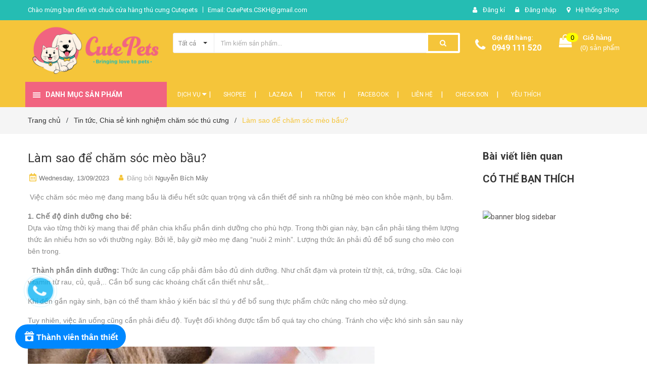

--- FILE ---
content_type: text/html; charset=utf-8
request_url: https://petshophanoi.com/lam-sao-de-cham-soc-meo-bau
body_size: 26984
content:
<!DOCTYPE html>
<html lang="vi">
	<head>
		<meta charset="UTF-8" />
		<meta name="viewport" content="width=device-width, initial-scale=1, maximum-scale=1">			
		<title>
			Làm sao để chăm sóc mèo bầu?
			
			
			 Cutepets - Pet shop & Grooming Spa Thú cưng Hà Nội			
		</title>
		
	<script>
	  var iwish_template='article';
	  var iwish_cid=parseInt('0',10);	  
	</script>
	<script src="//bizweb.dktcdn.net/100/307/433/themes/751183/assets/iwishheader.js?1767511172822" type="text/javascript"></script>


		<!-- ================= Page description ================== -->
		<meta name="description" content="Việc chăm sóc mèo mẹ đang mang bầu là điều hết sức quan trọng và cần thiết để sinh ra những bé mèo con khỏe mạnh, bụ bẫm. 1. Chế độ dinh dưỡng cho bé: Dựa vào từng thời kỳ mang thai để phân chia khẩu phần dinh dưỡng cho phù hợp. Trong thời gian này, bạn cần phải tăng thêm lượng thức ăn nhiều hơn so với thường ngày. Bởi">
		<!-- ================= Meta ================== -->
		<meta name="keywords" content="Làm sao để chăm sóc mèo bầu?, Tin tức, Chia sẻ kinh nghiệm chăm sóc thú cưng,  Cutepets - Pet shop & Grooming Spa Thú cưng Hà Nội, petshophanoi.com"/>		
		<link rel="canonical" href="https://petshophanoi.com/lam-sao-de-cham-soc-meo-bau"/>
		<meta name='revisit-after' content='1 days' />
		<meta name="robots" content="noodp,index,follow" />
		<!-- ================= Favicon ================== -->
		
		<link rel="icon" href="//bizweb.dktcdn.net/100/307/433/themes/751183/assets/favicon.png?1767511172822" type="image/x-icon" />
		
		<!-- ================= Google Fonts ================== -->
		
		
		
		<link href="//fonts.googleapis.com/css?family=Roboto:400,700" rel="stylesheet" type="text/css" media="all" />
		
		

		<!-- Facebook Open Graph meta tags -->
		

	<meta property="og:type" content="article">
	<meta property="og:title" content="L&#224;m sao để chăm s&#243;c m&#232;o bầu?">
  	
	
		<meta property="og:image" content="http://bizweb.dktcdn.net/thumb/grande/100/307/433/articles/0.png?v=1694608299530">
		<meta property="og:image:secure_url" content="https://bizweb.dktcdn.net/thumb/grande/100/307/433/articles/0.png?v=1694608299530">
	

<meta property="og:description" content="Việc chăm sóc mèo mẹ đang mang bầu là điều hết sức quan trọng và cần thiết để sinh ra những bé mèo con khỏe mạnh, bụ bẫm. 1. Chế độ dinh dưỡng cho bé: Dựa vào từng thời kỳ mang thai để phân chia khẩu phần dinh dưỡng cho phù hợp. Trong thời gian này, bạn cần phải tăng thêm lượng thức ăn nhiều hơn so với thường ngày. Bởi">
<meta property="og:url" content="https://petshophanoi.com/lam-sao-de-cham-soc-meo-bau">
<meta property="og:site_name" content="Cutepets - Pet shop & Grooming Spa Thú cưng Hà Nội">		

		<!-- Plugin CSS -->	
		<link rel="stylesheet" href="//maxcdn.bootstrapcdn.com/font-awesome/4.7.0/css/font-awesome.min.css">
		<link href="//bizweb.dktcdn.net/100/307/433/themes/751183/assets/owl.carousel.min.css?1767511172822" rel="stylesheet" type="text/css" media="all" />
		<link href="//bizweb.dktcdn.net/100/307/433/themes/751183/assets/base.scss.css?1767511172822" rel="stylesheet" type="text/css" media="all" />	
		<link href="//bizweb.dktcdn.net/100/307/433/themes/751183/assets/module.scss.css?1767511172822" rel="stylesheet" type="text/css" media="all" />
		<link href="//bizweb.dktcdn.net/100/307/433/themes/751183/assets/responsive.scss.css?1767511172822" rel="stylesheet" type="text/css" media="all" />

		<!-- Build Main CSS -->								
		<link href="//bizweb.dktcdn.net/100/307/433/themes/751183/assets/style.scss.css?1767511172822" rel="stylesheet" type="text/css" media="all" />	



		<!-- Header JS -->	
		<script src="//bizweb.dktcdn.net/100/307/433/themes/751183/assets/jquery-2.2.3.min.js?1767511172822" type="text/javascript"></script>
		
		<script src="//bizweb.dktcdn.net/100/307/433/themes/751183/assets/countdown.js?1767511172822" type="text/javascript"></script>
		
		<!-- Bizweb javascript customer -->
		

		<!-- Bizweb conter for header -->
		<script>
	var Bizweb = Bizweb || {};
	Bizweb.store = 'cutepets-pk.mysapo.net';
	Bizweb.id = 307433;
	Bizweb.theme = {"id":751183,"name":"Amomo","role":"main"};
	Bizweb.template = 'article';
	if(!Bizweb.fbEventId)  Bizweb.fbEventId = 'xxxxxxxx-xxxx-4xxx-yxxx-xxxxxxxxxxxx'.replace(/[xy]/g, function (c) {
	var r = Math.random() * 16 | 0, v = c == 'x' ? r : (r & 0x3 | 0x8);
				return v.toString(16);
			});		
</script>
<script>
	(function () {
		function asyncLoad() {
			var urls = ["https://sociallogin.sapoapps.vn/sociallogin/script.js?store=cutepets-pk.mysapo.net","https://google-shopping.sapoapps.vn/conversion-tracker/global-tag/3097.js?store=cutepets-pk.mysapo.net","https://google-shopping.sapoapps.vn/conversion-tracker/event-tag/3097.js?store=cutepets-pk.mysapo.net","//bwstatistics.sapoapps.vn/genscript/script.js?store=cutepets-pk.mysapo.net","//newproductreviews.sapoapps.vn/assets/js/productreviews.min.js?store=cutepets-pk.mysapo.net","https://availablenotice.sapoapps.vn/scripts/ab_availablenotice_scripttag.min.js?store=cutepets-pk.mysapo.net","https://google-shopping-v2.sapoapps.vn/api/conversion-tracker/global-tag/83?store=cutepets-pk.mysapo.net","https://google-shopping-v2.sapoapps.vn/api/conversion-tracker/event-tag/83?store=cutepets-pk.mysapo.net","https://google-shopping-v2.sapoapps.vn/api/conversion-tracker/event-tag-conversion/83?store=cutepets-pk.mysapo.net","https://popup.sapoapps.vn/api/genscript/script?store=cutepets-pk.mysapo.net","https://social-contact.sapoapps.vn/api/genscript/script_fb_init?store=cutepets-pk.mysapo.net","https://statistic-blog-v2.sapoapps.vn/api/script-tag.js?store=cutepets-pk.mysapo.net","https://memberdeals.sapoapps.vn/scripts/appbulk_member_deals.min.js?store=cutepets-pk.mysapo.net","//static.zotabox.com/1/7/17835dbbdd36dda06d2e6b276bb17c08/widgets.js?store=cutepets-pk.mysapo.net"];
			for (var i = 0; i < urls.length; i++) {
				var s = document.createElement('script');
				s.type = 'text/javascript';
				s.async = true;
				s.src = urls[i];
				var x = document.getElementsByTagName('script')[0];
				x.parentNode.insertBefore(s, x);
			}
		};
		window.attachEvent ? window.attachEvent('onload', asyncLoad) : window.addEventListener('load', asyncLoad, false);
	})();
</script>


<script>
	window.BizwebAnalytics = window.BizwebAnalytics || {};
	window.BizwebAnalytics.meta = window.BizwebAnalytics.meta || {};
	window.BizwebAnalytics.meta.currency = 'VND';
	window.BizwebAnalytics.tracking_url = '/s';

	var meta = {};
	
	meta.article = {"id": 3032571};
	
	
	for (var attr in meta) {
	window.BizwebAnalytics.meta[attr] = meta[attr];
	}
</script>

	
		<script src="/dist/js/stats.min.js?v=96f2ff2"></script>
	



<!-- Global site tag (gtag.js) - Google Analytics -->
<script async src="https://www.googletagmanager.com/gtag/js?id=UA-124728632-1"></script>
<script>
  window.dataLayer = window.dataLayer || [];
  function gtag(){dataLayer.push(arguments);}
  gtag('js', new Date());
  gtag('config', 'UA-124728632-1');
</script>
<script>

	window.enabled_enhanced_ecommerce = true;

</script>




<!--Facebook Pixel Code-->
<script>
	!function(f, b, e, v, n, t, s){
	if (f.fbq) return; n = f.fbq = function(){
	n.callMethod?
	n.callMethod.apply(n, arguments):n.queue.push(arguments)}; if (!f._fbq) f._fbq = n;
	n.push = n; n.loaded = !0; n.version = '2.0'; n.queue =[]; t = b.createElement(e); t.async = !0;
	t.src = v; s = b.getElementsByTagName(e)[0]; s.parentNode.insertBefore(t, s)}
	(window,
	document,'script','https://connect.facebook.net/en_US/fbevents.js');
	fbq('init', '1666745216944808', {} , {'agent': 'plsapo'}); // Insert your pixel ID here.
	fbq('track', 'PageView',{},{ eventID: Bizweb.fbEventId });
	
</script>
<noscript>
	<img height='1' width='1' style='display:none' src='https://www.facebook.com/tr?id=1666745216944808&ev=PageView&noscript=1' />
</noscript>
<!--DO NOT MODIFY-->
<!--End Facebook Pixel Code-->



<script>
	var eventsListenerScript = document.createElement('script');
	eventsListenerScript.async = true;
	
	eventsListenerScript.src = "/dist/js/store_events_listener.min.js?v=1b795e9";
	
	document.getElementsByTagName('head')[0].appendChild(eventsListenerScript);
</script>


<!-- Google One Tap -->
<script type="text/javascript">
	(function () {
		var iframe;
		if(window.innerWidth <= 800){
			setTimeout(init, 10000);
		} else {
			document.addEventListener('DOMContentLoaded', init);
		}
		function init() {
			if (document.cookie.indexOf('one-click-social-login-google-one-tap-shown') >= 0) {
                return;
            }
			iframe = document.createElement('iframe');
			iframe.id = "iframe-google-one-tap";
			iframe.src = 'https://store.mysapo.net/account/GoogleOneTap';
			iframe.setAttribute('allowtransparency', 'true');
			iframe.setAttribute('allow', 'identity-credentials-get');
			iframe.frameBorder = 0;
			iframe.height = '385px';
			window.addEventListener('message', handlePostMessage, false);
			document.body.appendChild(iframe); 
		}
		function handlePostMessage(e) {
			var eventName = e.data[0];
			var data = e.data[1];
			switch (eventName) {
				case 'setHeight':
					iframe.height = data;
					break;
				case 'setTop':
					if ((window.innerWidth <= 800)) {
						iframe.style = "z-index: 9999999; position: fixed; bottom: 0px; right: 0px;";
						iframe.width = '100%';
					}
					else {
						iframe.style = "z-index: 9999999; position: fixed; top: 0px; right: 0px;";
						iframe.width = '391px';
					}
					break;
				case 'setRedirect':
					location.href = data.url + '&ReturnUrl=' + location.href;
					break;
				case 'markClosedOneTap':
					var date = new Date();
					date.setTime(date.getTime() + (1*24*60*60*1000));
					document.cookie = "one-click-social-login-google-one-tap-shown=1; expires=" + date.toUTCString() + "; path=/";
					break;
			}
		}
	}())
</script>
<!-- End Google One Tap -->




				

		<script>var ProductReviewsAppUtil=ProductReviewsAppUtil || {};ProductReviewsAppUtil.store={name: 'Cutepets - Pet shop & Grooming Spa Thú cưng Hà Nội'};</script>
		<link href="//bizweb.dktcdn.net/100/307/433/themes/751183/assets/iwish.css?1767511172822" rel="stylesheet" type="text/css" media="all" />
		<link href="//bizweb.dktcdn.net/100/307/433/themes/751183/assets/appbulk-available-notice.css?1767511172822" rel="stylesheet" type="text/css" media="all" />
		<!-- Messenger Plugin chat Code -->
		<div id="fb-root"></div>

		<!-- Your Plugin chat code -->
		<div id="fb-customer-chat" class="fb-customerchat">
		</div>

		<script>
			var chatbox = document.getElementById('fb-customer-chat');
			chatbox.setAttribute("page_id", "136319063654266");
			chatbox.setAttribute("attribution", "page_inbox");
			window.fbAsyncInit = function() {
				FB.init({
					xfbml            : true,
					version          : 'v11.0'
				});
			};

			(function(d, s, id) {
				var js, fjs = d.getElementsByTagName(s)[0];
				if (d.getElementById(id)) return;
				js = d.createElement(s); js.id = id;
				js.src = 'https://connect.facebook.net/vi_VN/sdk/xfbml.customerchat.js';
				fjs.parentNode.insertBefore(js, fjs);
			}(document, 'script', 'facebook-jssdk'));
		</script>
		<meta name="facebook-domain-verification" content="7a6yavv6au6f93w2tovgp8u5jgndzq" />
	<link href="//bizweb.dktcdn.net/100/307/433/themes/751183/assets/appbulk-product-statistics.css?1767511172822" rel="stylesheet" type="text/css" media="all" />
</head>
	<body class="amm-page  ">
		<div class="hidden-md hidden-lg opacity_menu"></div>
		<div class="opacity_filter"></div>

		<!-- Main content -->
		<!-- Menu mobile -->
<div id="mySidenav" class="sidenav menu_mobile hidden-md hidden-lg">
	<div class="top_menu_mobile">
		<span class="close_menu">
		</span>
	</div>
	<div class="content_memu_mb">
		<div class="link_list_mobile">

			<ul class="ct-mobile hidden">
				

			</ul>
			<ul class="ct-mobile">
				
				<li class="level0 level-top parent level_ico">
					<a href="/dich-vu-cat-tia-spa-cho-cho-meo">Dịch Vụ</a>
					
					<i class="ti-plus hide_close fa fa-sort-down"></i>
					<ul class="level0 sub-menu" style="display:none;">
						
						<li class="level1">
							<a href="/dich-vu-tam-say-grooming"><span>Tắm Sấy Grooming</span></a>
							
						</li>
						
						<li class="level1">
							<a href="/dich-vu-cat-tia-spa-cho-cho-meo"><span>Cắt Tỉa Spa</span></a>
							
						</li>
						
						<li class="level1">
							<a href="/dich-vu-trong-giu-hotel"><span>Trông Giữ Hotel</span></a>
							
						</li>
						
					</ul>
					
				</li>
				
				<li class="level0 level-top parent level_ico">
					<a href="https://s.shopee.vn/9Kauf6PmWA">Shopee</a>
					
				</li>
				
				<li class="level0 level-top parent level_ico">
					<a href="https://s.lazada.vn/l.IJAT">Lazada</a>
					
				</li>
				
				<li class="level0 level-top parent level_ico">
					<a href="https://www.tiktok.com/@petshophanoi.com">Tiktok</a>
					
				</li>
				
				<li class="level0 level-top parent level_ico">
					<a href="https://www.facebook.com/cutepetsHN">Facebook</a>
					
				</li>
				
				<li class="level0 level-top parent level_ico">
					<a href="/lien-he">Liên Hệ</a>
					
				</li>
				
				<li class="level0 level-top parent level_ico">
					<a href="https://petshophanoi.com/apps/kiem-tra-don-hang">CHECK Đơn</a>
					
				</li>
				
				<li class="level0 level-top parent level_ico">
					<a href="https://petshophanoi.com/apps/iwish">Yêu Thích</a>
					
				</li>
				
			</ul>
		</div>
	</div>

</div>
<!-- End -->
<header class="header">	
	
<div class="topbar">
	<div class="container">
		<div class="row">
			<div class="col-md-6 col-sm-6 col-xs-12">
				<ul class="list-inline topbar_left hidden-sm hidden-xs">
		
					<li>
						<span class="welcome_text">Chào mừng bạn đến với chuỗi cửa hàng thú cưng Cutepets</span>
					</li>
			
					<li class="topbar-email">
						<a href="mailto:CutePets.CSKH@gmail.com">
						Email: CutePets.CSKH@gmail.com
						</a>
					</li>
		
				</ul>       
			</div>

			<div class="col-md-6 col-sm-6 d-list col-xs-12 a-right topbar_right">
				<div class="list-inline a-center f-right">
					<ul>
						
						
						<li>
							<i class="fa fa-user"></i>
							<a href="/account/register" title="Đăng ký" class="account_a">
								<span>Đăng kí</span>
							</a>
						</li>
						
						<li>
							<i class="fa fa-lock"></i>
							<a href="/account/login" title="Đăng nhập" class="account_a">
								<span>Đăng nhập</span>
							</a>
						</li>
					
						
						<li>
							<i class="fa fa-map-marker"></i>
							<a href="/lien-he" title="Liên hệ" class="account_a">
								Hệ thống Shop
							</a>
						</li>
				
					</ul>
				</div>


			</div>
		</div>
	</div>
</div>
	<div class="mid-header">
		<div class="container">
			<div class="row">
				<div class="content_header">
					<div class="header-main">
						<div class="menu-bar-h nav-mobile-button hidden-md hidden-lg">
							<a href="#nav-mobile"><img src="//bizweb.dktcdn.net/100/307/433/themes/751183/assets/icon-mobile-menu.png?1767511172822" alt="menu bar" /></a>
						</div>
						<div class="col-lg-3 col-md-3">
							<div class="logo">

								
								<a href="/" class="logo-wrapper ">					
									<img src="//bizweb.dktcdn.net/100/307/433/themes/751183/assets/logo.png?1767511172822" alt="logo ">					
								</a>
								
							</div>
						</div>
						<div class="col-lg-6 col-md-6 no-padding col-sm-12 col-xs-12">
							<div class="header-left">
								<div class="header_search header_searchs">
	<form class="input-group search-bar" action="/search" method="get" role="search">
		<div class="collection-selector">
			<div class="search_text">
				
				Tất cả
			</div>
			<div id="search_info" class="list_search" style="display: none;">
				  
				<div class="search_item " data-coll-id="2217280">Dịch Vụ Grooming Spa H...</div>
				  
				<div class="search_item " data-coll-id="1699071">Trụ cào móng Cat tree ...</div>
				  
				<div class="search_item " data-coll-id="1699053">Phụ kiện khác dành cho...</div>
				  
				<div class="search_item " data-coll-id="1699044">Vòng cổ dành cho chó mèo</div>
				  
				<div class="search_item " data-coll-id="1699039">Phụ kiện Dây dắt vòng ...</div>
				  
				<div class="search_item " data-coll-id="1699034">Bánh thưởng Súp thưởng...</div>
				  
				<div class="search_item " data-coll-id="1699005">Thức ăn dành cho mèo lớn</div>
				  
				<div class="search_item " data-coll-id="1698999">Thức ăn dành cho mèo con</div>
				  
				<div class="search_item " data-coll-id="1681947">Bổ xung Khoáng chất vi...</div>
				  
				<div class="search_item " data-coll-id="1681946">Bổ xung Vitamin cho ch...</div>
				  
				<div class="search_item " data-coll-id="1681945">Bổ xung canxi cho chó mèo</div>
				  
				<div class="search_item " data-coll-id="1681938">Trị nấm ghẻ viên da ch...</div>
				  
				<div class="search_item " data-coll-id="1681936">Thuốc trị ve rận bọ tr...</div>
				  
				<div class="search_item " data-coll-id="1681934">Đồ dùng dành cho mèo đ...</div>
				  
				<div class="search_item " data-coll-id="1681931">Khay nhà vệ sinh dành ...</div>
				  
				<div class="search_item " data-coll-id="1681926">Đồ dùng dành cho chó v...</div>
				  
				<div class="search_item " data-coll-id="1681925">Phụ kiện dành cho chó ...</div>
				  
				<div class="search_item " data-coll-id="1681131">Đồ huấn luyện dành cho...</div>
				  
				<div class="search_item " data-coll-id="1680784">Thức ăn dành cho chó l...</div>
				  
				<div class="search_item " data-coll-id="1680766">Thức ăn dành chó con h...</div>
				  
				<div class="search_item " data-coll-id="1612004">Chữa bệnh đường ruột c...</div>
				  
				<div class="search_item " data-coll-id="1611981">Đồ chơi dành cho chó m...</div>
				  
				<div class="search_item " data-coll-id="1611886">Đồ chơi đồ huấn luyện ...</div>
				  
				<div class="search_item " data-coll-id="1611881">Đồ vệ sinh cho chó, bỉ...</div>
				  
				<div class="search_item " data-coll-id="1611879">Bát ăn uống bình sữa c...</div>
				  
				<div class="search_item " data-coll-id="1611876">Phụ kiện dây dắt Vòng ...</div>
				  
				<div class="search_item " data-coll-id="1611870">Đồ Vận chuyển nuôi nhố...</div>
				  
				<div class="search_item " data-coll-id="1611791">Dụng cụ Hỗ trợ chăm só...</div>
				  
				<div class="search_item " data-coll-id="1611765">Sữa tắm nước hoa khử m...</div>
				  
				<div class="search_item " data-coll-id="1610938">Thức ăn dành cho chó</div>
				  
				<div class="search_item " data-coll-id="1610937">Thức ăn cho mèo</div>
				  
				<div class="search_item " data-coll-id="1610936">Quần áo phụ kiện cho c...</div>
				  
				<div class="search_item " data-coll-id="1610931">Cát vệ sinh cho mèo, k...</div>
				  
				<div class="search_item " data-coll-id="1610930">Thuốc Thú Y cho chó mè...</div>
				  
				<div class="search_item " data-coll-id="1610926">Xương bánh thưởng đồ ă...</div>
				  
				<div class="search_item " data-coll-id="1610872">Sản Phẩm Mới !!!</div>
				  
				<div class="search_item " data-coll-id="1610858">Sản phẩm HOT cho chó m...</div>
				  
				<div class="search_item " data-coll-id="1550050">Bổ xung Dinh Dưỡng cho...</div>
				  
				<div class="search_item " data-coll-id="1548345">Thuốc chữa bệnh ngoài ...</div>
				  
				<div class="search_item " data-coll-id="1548336">Chuồng Lồng Đệm cho ch...</div>
				  
				<div class="search_item " data-coll-id="1548330">Đồ Chơi Cho mèo bóng, ...</div>
				  
				<div class="search_item " data-coll-id="1547794">Sản phẩm khuyến mãi ch...</div>
				  
				<div class="search_item " data-coll-id="1547451">Dành Cho Chó Thức ăn, ...</div>
				  
				<div class="search_item " data-coll-id="1547450">Thức ăn, đồ dùng, Phụ ...</div>
				
				<div class="liner_search"></div>
				<div class="search_item active" data-coll-id="0">Tất cả</div>
			</div>
		</div>
		<input type="search" name="query" value="" placeholder="Tìm kiếm sản phẩm... " class="input-group-field st-default-search-input search-text" autocomplete="off">
		<span class="input-group-btn">
			<button class="btn icon-fallback-text">
				<span class="fa fa-search" ></span> 
			</button>
		</span>
	</form>
</div> 
							</div>
						</div>
						<div class="col-lg-3 col-md-3">
							<div class="header-right">
								<div class="header-acount hidden-lg-down">
									<div class="wishlist_header hidden-xs hidden-sm">
										
										
										<div class="img_hotline"><i class="fa fa-phone"></i></div>
										<span class="text_hotline">Gọi đặt hàng:</span> <a class="phone-order" href="tel:0949 111 520">0949 111 520</a>
										
										
									</div>
									<div class="top-cart-contain f-right hidden-xs hidden-sm visible-md visible-lg">
										<div class="mini-cart text-xs-center">
											<div class="heading-cart">
												<a class="bg_cart" href="/cart" title="Giỏ hàng">
													<span class="absolute count_item count_item_pr"></span>
													
													<i class="fa fa-shopping-bag"></i>
													<span class="block-small-cart">
														<span class="text-giohang hidden-xs">Giỏ hàng</span>
														<span class="block-count-pr">(<span class="count_item count_item_pr"></span>) sản phẩm </span>
													</span>
												</a>
											</div>	
											<div class="top-cart-content">					
												<ul id="cart-sidebar" class="mini-products-list count_li">
													<li class="list-item">
														<ul></ul>
													</li>
													<li class="action">
														<ul>
															<li class="li-fix-1">
																<div class="top-subtotal">
																	Tổng tiền thanh toán: 
																	<span class="price"></span>
																</div>
															</li>
															<li class="li-fix-2" style="">
																<div class="actions">
																	<a href="/cart" class="btn btn-primary" title="Giỏ hàng">
																		<span>Giỏ hàng</span>
																	</a>
																	<a href="/checkout" class="btn btn-checkout btn-gray" title="Thanh toán">
																		<span>Thanh toán</span>
																	</a>
																</div>
															</li>
														</ul>
													</li>
												</ul>
											</div>
										</div>
									</div>
									<div class="top-cart-contain f-right hidden-lg hidden-md visible-xs visible-sm">
										<div class="mini-cart text-xs-center">
											<div class="heading-cart">
												<a class="bg_cart" href="/cart" title="Giỏ hàng">
													<span class="absolute count_item count_item_pr"></span>
													<img alt="Giỏ hàng" src="//bizweb.dktcdn.net/thumb/icon/100/307/433/themes/751183/assets/icon-bag.png?1767511172822"/>	
													
												</a>
											</div>	
										</div>
									</div>
								</div>
							</div>
						</div>
					</div>
					
				</div>
			</div>
		</div>
	</div>

	<div class="header-nav">	
	<div class="container ">
		<div class="row">
		
		<div class="col-md-3 col-sm-12 col-xs-12 vertical-menu-home padding-small">
		<div id="section-verticalmenu" class=" block block-verticalmenu float-vertical float-vertical-left">
	<div class="bg-vertical"></div>
	
  		<h4 class="block-title float-vertical-button">
		  <span class="verticalMenu-toggle"></span>
          <span class="verticalMenu-text">Danh mục sản phẩm</span>	
     
      </h4>
  	
  	<div class="block_content">
      <div id="verticalmenu" class="verticalmenu" role="navigation">
          <ul class="nav navbar-nav nav-verticalmenu">
            
			
			  
			   
			  
			   
            
			  
			   
			  
			  

			  
			   
			  
			  

			  
			   
			  
			  

			  
			   
			  
			  

			  
			   
			  
			  

			  
			   
			  
			  

			  
			   
			  
			  

			  
			   
			  
			  

			  
			   
			  
			  

			  
			   
			  
			  

			  
			   
			  
			  

			  
			  
			  
           	  
            	<li class="   vermenu-option-1 ">
				 
				  <a class="link-lv1" href="/san-pham-moi" title="Sản Phẩm Mới">
					
					  
					  <i class="fa fa-fire"></i> 
					    
                    
					<span class="menu-icon">
					  <span class="menu-title">Sản Phẩm Mới</span>
					</span>
             
				  </a>
				</li> 
            	
          	  	
            
			
			  
			   
			  
			   
            
			  
			   
			  
			  
			  
			  
			  

			  
			   
			  
			  

			  
			   
			  
			  

			  
			   
			  
			  

			  
			   
			  
			  

			  
			   
			  
			  

			  
			   
			  
			  

			  
			   
			  
			  

			  
			   
			  
			  

			  
			   
			  
			  

			  
			   
			  
			  

			  
			  
			  
			  <li class=" parent vermenu-option-2 dropdown 
						   ">
	
              <a class=" link-lv1"  href="/danh-cho-cho">
				
					  
					  <i class="fa fa-paw"></i>	
					  
                 
                <span class="menu-icon">
                  <span class="menu-title">Dành cho chó</span>
                </span>
               
                <b class="dropdown-toggle fa fa-angle-right button-verticalmenu" data-toggle="dropdown"></b>
              </a>
		      		  
		      









<div class="dropdown-menu level1 sub-ver sub-vermegamenu-1" style='width:700px'>
	<div class="dropdown-menu-inner">
		<div class="row">
			<div class="mega-col col-sm-12">
				

				
					
					
					
					<div class="menu-items">
						<div class="row">
					
					<div class="col-sm-3 padding-small menu-clearfix">
						<div class="mega-col-inner ">
							<div class="menu-title"><a href="/thuc-an-danh-cho-cho">Thức Ăn Chó</a></div>
	
							
							<div class="widget-inner">
								<ul class="nav-links">
							
									
									
									<li><a href="/thuc-an-danh-cho-con" title="Thức ăn cho chó con">Thức ăn cho chó con</a></li>
									
									
									
									<li><a href="/thuc-an-danh-cho-cho-lon" title="Thức ăn cho chó lớn">Thức ăn cho chó lớn</a></li>
									
									
									
									<li><a href="/xuong-banh-thuong-do-an-vat-cho-cho" title="Xương, bánh thưởng, đồ ăn vặt">Xương, bánh thưởng, đồ ăn vặt</a></li>
									
									
								
								</ul>
							</div>
							
						</div>


					</div>
						
						
				
					
					
					
					<div class="col-sm-3 padding-small menu-clearfix">
						<div class="mega-col-inner ">
							<div class="menu-title"><a href="/bo-xung-dinh-duong-cho-cho-meo">Bổ xung dinh dưỡng</a></div>
	
							
							<div class="widget-inner">
								<ul class="nav-links">
							
									
									
									<li><a href="/bo-xung-canxi-cho-cho-meo" title="Canxi">Canxi</a></li>
									
									
									
									<li><a href="/bo-xung-vitamin-cho-cho-meo" title="Vitamin">Vitamin</a></li>
									
									
									
									<li><a href="/bo-xung-khoang-chat-vi-luong-cho-cho-meo" title="Khoáng chất">Khoáng chất</a></li>
									
									
								
								</ul>
							</div>
							
						</div>


					</div>
						
						
				
					
					
					
					<div class="col-sm-3 padding-small menu-clearfix">
						<div class="mega-col-inner ">
							<div class="menu-title"><a href="/do-choi-do-huan-luyen-cho-cho">Đồ chơi, Huấn luyện</a></div>
	
							
							<div class="widget-inner">
								<ul class="nav-links">
							
									
									
									<li><a href="/do-choi-do-huan-luyen-cho-cho" title="Đồ chơi cho chó">Đồ chơi cho chó</a></li>
									
									
									
									<li><a href="/do-huan-luyen-danh-cho-cho" title="Đồ huấn luyện">Đồ huấn luyện</a></li>
									
									
								
								</ul>
							</div>
							
						</div>


					</div>
						
						
				
					
					
					
					<div class="col-sm-3 padding-small menu-clearfix">
						<div class="mega-col-inner ">
							<div class="menu-title"><a href="/do-dung-danh-cho-cho">Đồ dùng cho chó</a></div>
	
							
							<div class="widget-inner">
								<ul class="nav-links">
							
									
									
									<li><a href="/phu-kien-danh-cho-cho" title="Phụ kiện cho chó">Phụ kiện cho chó</a></li>
									
									
									
									<li><a href="/do-ve-sinh-cho-cho" title="Đồ sinh hoạt">Đồ sinh hoạt</a></li>
									
									
									
									<li><a href="/do-ve-sinh-cho-cho" title="Đồ vệ sinh">Đồ vệ sinh</a></li>
									
									
								
								</ul>
							</div>
							
						</div>


					</div>
					
							</div>
						</div>
						
						
						

			</div>
		</div>
	</div>
</div>		  
			  	
            
			
			  
			   
			  
			   
            
			  
			   
			  
			  

			  
			   
			  
			  
			  
			  
			  

			  
			   
			  
			  

			  
			   
			  
			  

			  
			   
			  
			  

			  
			   
			  
			  

			  
			   
			  
			  

			  
			   
			  
			  

			  
			   
			  
			  

			  
			   
			  
			  

			  
			   
			  
			  

			  
			  
			  
			  <li class=" parent vermenu-option-3 dropdown 
						   ">
	
              <a class=" link-lv1"  href="/danh-cho-meo">
				
					  
					  <i class="fa fa-paw"></i>	
					  
                 
                <span class="menu-icon">
                  <span class="menu-title">Dành cho mèo</span>
                </span>
               
                <b class="dropdown-toggle fa fa-angle-right button-verticalmenu" data-toggle="dropdown"></b>
              </a>
		      		  
		      









<div class="dropdown-menu level1 sub-ver sub-vermegamenu-2" style='width:700px'>
	<div class="dropdown-menu-inner">
		<div class="row">
			<div class="mega-col col-sm-12">
				

				
					
					
					
					<div class="menu-items">
						<div class="row">
					
					<div class="col-sm-3 padding-small menu-clearfix">
						<div class="mega-col-inner ">
							<div class="menu-title"><a href="/thuc-an-cho-meo">Thức ăn mèo</a></div>
	
							
							<div class="widget-inner">
								<ul class="nav-links">
							
									
									
									<li><a href="/thuc-an-danh-cho-meo-con" title="Thức ăn mèo con">Thức ăn mèo con</a></li>
									
									
									
									<li><a href="/thuc-an-danh-cho-meo-lon" title="Thức ăn mèo lớn">Thức ăn mèo lớn</a></li>
									
									
									
									<li><a href="/banh-thuong-sup-thuong-co-catnip-danh-cho-meo" title="Bánh thưởng, cỏ mèo">Bánh thưởng, cỏ mèo</a></li>
									
									
								
								</ul>
							</div>
							
						</div>


					</div>
						
						
				
					
					
					
					<div class="col-sm-3 padding-small menu-clearfix">
						<div class="mega-col-inner ">
							<div class="menu-title"><a href="/do-choi-cho-meo">Đồ chơi mèo</a></div>
	
							
							<div class="widget-inner">
								<ul class="nav-links">
							
									
									
									<li><a href="/do-choi-cho-meo" title="Bóng, chuột, cần cầu">Bóng, chuột, cần cầu</a></li>
									
									
									
									<li><a href="/tru-cao-mong-cat-tree-nha-cay-do-choi-cho-meo" title="Trụ cào móng, cat tree">Trụ cào móng, cat tree</a></li>
									
									
								
								</ul>
							</div>
							
						</div>


					</div>
						
						
				
					
					
					
					<div class="col-sm-3 padding-small menu-clearfix">
						<div class="mega-col-inner ">
							<div class="menu-title"><a href="/do-dung-danh-cho-meo">Đồ dùng cho mèo</a></div>
	
							
							<div class="widget-inner">
								<ul class="nav-links">
							
									
									
									<li><a href="/cat-ve-sinh-cho-meo" title="Cát vệ sinh">Cát vệ sinh</a></li>
									
									
									
									<li><a href="/khay-nha-ve-sinh-danh-cho-meo" title="Khay, xẻng, nhà vệ sinh">Khay, xẻng, nhà vệ sinh</a></li>
									
									
								
								</ul>
							</div>
							
						</div>


					</div>
					
							</div>
						</div>
						
						
						

			</div>
		</div>
	</div>
</div>		  
			  	
            
			
			  
			   
			  
			   
            
			  
			   
			  
			  

			  
			   
			  
			  

			  
			   
			  
			  

			  
			   
			  
			  

			  
			   
			  
			  

			  
			   
			  
			  

			  
			   
			  
			  

			  
			   
			  
			  

			  
			   
			  
			  

			  
			   
			  
			  

			  
			   
			  
			  

			  
			  
			  
           	  
			  
              <li class="   parent vermenu-option-4 dropdown">
	
              <a class=" link-lv1"  href="/phu-kien-day-dat-vong-co-cho-cho-meo">
				
					  
					  <i class="fa fa-paw"></i>
					   
                 
                <span class="menu-icon">
                  <span class="menu-title">Dây dắt, phụ kiện</span>
                </span>
               
                <b class="dropdown-toggle fa fa-angle-right button-verticalmenu" data-toggle="dropdown"></b>
              </a>
              <div class="dropdown-menu level1">
                <div class="dropdown-menu-inner">
                  <div class="row">
                    <div class="mega-col col-sm-12">
                      <div class="mega-col-inner">
                        <ul>
                          
                          
                          <li class=" no-parent-lv2">
                            <a class="nav-lv2" href="/phu-kien-day-dat-vong-co-danh-cho-cho-meo" title="Dây dắt">
                              <span class="">Dây dắt</span>
                            </a>
                          </li>
                          
                          
                          
                          <li class=" no-parent-lv2">
                            <a class="nav-lv2" href="/vong-co-danh-cho-cho-meo" title="Vòng cổ">
                              <span class="">Vòng cổ</span>
                            </a>
                          </li>
                          
                          
                          
                          <li class=" no-parent-lv2">
                            <a class="nav-lv2" href="/phu-kien-khac-danh-cho-cho-meo" title="Phụ kiện khác">
                              <span class="">Phụ kiện khác</span>
                            </a>
                          </li>
                          
                          
                        </ul>
                      </div>
                    </div>
                  </div>
                </div>
              </div>
            </li>
            	
          	  	
            
			
			  
			   
			  
			   
            
			  
			   
			  
			  

			  
			   
			  
			  

			  
			   
			  
			  

			  
			   
			  
			  

			  
			   
			  
			  

			  
			   
			  
			  

			  
			   
			  
			  

			  
			   
			  
			  

			  
			   
			  
			  

			  
			   
			  
			  

			  
			   
			  
			  

			  
			  
			  
           	  
            	<li class="   vermenu-option-5 ">
				 
				  <a class="link-lv1" href="/quan-ao-phu-kien-cho-cho-meo" title="Quần áo">
					
					  
					  <i class="fa fa-paw"></i> 
					    
                    
					<span class="menu-icon">
					  <span class="menu-title">Quần áo</span>
					</span>
             
				  </a>
				</li> 
            	
          	  	
            
			
			  
			   
			  
			   
            
			  
			   
			  
			  

			  
			   
			  
			  

			  
			   
			  
			  

			  
			   
			  
			  

			  
			   
			  
			  

			  
			   
			  
			  

			  
			   
			  
			  

			  
			   
			  
			  

			  
			   
			  
			  

			  
			   
			  
			  

			  
			   
			  
			  

			  
			  
			  
           	  
            	<li class="   vermenu-option-6 ">
				 
				  <a class="link-lv1" href="/bat-an-uong-binh-sua-cho-cho-meo" title="Bát bình chứa đựng">
					
					  
					  <i class="fa fa-paw"></i> 
					    
                    
					<span class="menu-icon">
					  <span class="menu-title">Bát bình chứa đựng</span>
					</span>
             
				  </a>
				</li> 
            	
          	  	
            
			
			  
			   
			  
			   
            
			  
			   
			  
			  

			  
			   
			  
			  

			  
			   
			  
			  

			  
			   
			  
			  

			  
			   
			  
			  

			  
			   
			  
			  

			  
			   
			  
			  

			  
			   
			  
			  

			  
			   
			  
			  

			  
			   
			  
			  

			  
			   
			  
			  

			  
			  
			  
           	  
            	<li class="   vermenu-option-7 ">
				 
				  <a class="link-lv1" href="/chuong-long-dem-cho-cho-meo" title="Đồ vận chuyển, nuôi nhốt">
					
					  
					  <i class="fa fa-paw"></i> 
					    
                    
					<span class="menu-icon">
					  <span class="menu-title">Đồ vận chuyển, nuôi nhốt</span>
					</span>
             
				  </a>
				</li> 
            	
          	  	
            
			
			  
			   
			  
			   
            
			  
			   
			  
			  

			  
			   
			  
			  

			  
			   
			  
			  

			  
			   
			  
			  

			  
			   
			  
			  

			  
			   
			  
			  

			  
			   
			  
			  

			  
			   
			  
			  

			  
			   
			  
			  

			  
			   
			  
			  

			  
			   
			  
			  

			  
			  
			  
           	  
            	<li class="   vermenu-option-8 ">
				 
				  <a class="link-lv1" href="/sua-tam-nuoc-hoa-khu-mui-cho-cho-meo" title="Sữa tắm, Khử mùi">
					
					  
					  <i class="fa fa-paw"></i> 
					    
                    
					<span class="menu-icon">
					  <span class="menu-title">Sữa tắm, Khử mùi</span>
					</span>
             
				  </a>
				</li> 
            	
          	  	
            
			
			  
			   
			  
			   
            
			  
			   
			  
			  

			  
			   
			  
			  

			  
			   
			  
			  

			  
			   
			  
			  

			  
			   
			  
			  

			  
			   
			  
			  

			  
			   
			  
			  

			  
			   
			  
			  

			  
			   
			  
			  

			  
			   
			  
			  

			  
			   
			  
			  

			  
			  
			  
           	  
			  
              <li class="hidden-item    parent vermenu-option-9 dropdown">
	
              <a class=" link-lv1"  href="/dung-cu-ho-tro-cham-soc-cho-meo">
				
					  
					  <i class="fa fa-paw"></i>
					   
                 
                <span class="menu-icon">
                  <span class="menu-title">Hỗ trợ chăm sóc</span>
                </span>
               
                <b class="dropdown-toggle fa fa-angle-right button-verticalmenu" data-toggle="dropdown"></b>
              </a>
              <div class="dropdown-menu level1">
                <div class="dropdown-menu-inner">
                  <div class="row">
                    <div class="mega-col col-sm-12">
                      <div class="mega-col-inner">
                        <ul>
                          
                          
                          <li class=" no-parent-lv2">
                            <a class="nav-lv2" href="/thong-bao-tuyen-dung" title="Thông báo - Tuyển dụng">
                              <span class="">Thông báo - Tuyển dụng</span>
                            </a>
                          </li>
                          
                          
                        </ul>
                      </div>
                    </div>
                  </div>
                </div>
              </div>
            </li>
            	
          	  	
            
			
			  
			   
			  
			   
            
			  
			   
			  
			  

			  
			   
			  
			  

			  
			   
			  
			  

			  
			   
			  
			  

			  
			   
			  
			  

			  
			   
			  
			  

			  
			   
			  
			  

			  
			   
			  
			  

			  
			   
			  
			  

			  
			   
			  
			  
			  
			  
			  

			  
			   
			  
			  

			  
			  
			  
			  <li class=" parent vermenu-option-10 dropdown 
						 hidden-item   ">
	
              <a class=" link-lv1"  href="/bo-xung-dinh-duong-cho-cho-meo">
				
					  
					  <i class="fa fa-paw"></i>	
					  
                 
                <span class="menu-icon">
                  <span class="menu-title">Bổ xung dinh dưỡng</span>
                </span>
               
                <b class="dropdown-toggle fa fa-angle-right button-verticalmenu" data-toggle="dropdown"></b>
              </a>
		      		  
		      









<div class="dropdown-menu level1 sub-ver sub-vermegamenu-10" style='width:700px'>
	<div class="dropdown-menu-inner">
		<div class="row">
			<div class="mega-col col-sm-12">
				

				
					
					
					
					<div class="menu-items">
						<div class="row">
					
					<div class="col-sm-3 padding-small menu-clearfix">
						<div class="mega-col-inner ">
							<div class="menu-title"><a href="/bo-xung-canxi-cho-cho-meo">Canxi</a></div>
	
							
						</div>


					</div>
						
						
				
					
					
					
					<div class="col-sm-3 padding-small menu-clearfix">
						<div class="mega-col-inner ">
							<div class="menu-title"><a href="/bo-xung-vitamin-cho-cho-meo">Vitamin</a></div>
	
							
						</div>


					</div>
						
						
				
					
					
					
					<div class="col-sm-3 padding-small menu-clearfix">
						<div class="mega-col-inner ">
							<div class="menu-title"><a href="/bo-xung-khoang-chat-vi-luong-cho-cho-meo">Khoáng chất</a></div>
	
							
						</div>


					</div>
					
							</div>
						</div>
						
						
						

			</div>
		</div>
	</div>
</div>		  
			  	
            
			
			  
			   
			  
			   
            
			  
			   
			  
			  

			  
			   
			  
			  

			  
			   
			  
			  

			  
			   
			  
			  

			  
			   
			  
			  

			  
			   
			  
			  

			  
			   
			  
			  

			  
			   
			  
			  

			  
			   
			  
			  

			  
			   
			  
			  

			  
			   
			  
			  
			  
			  
			  

			  
			  
			  
			  <li class=" parent vermenu-option-11 dropdown 
						 hidden-item   ">
	
              <a class=" link-lv1"  href="/thuoc-thu-y-cho-cho-meo">
				
					  
					  <i class="fa fa-paw"></i>	
					  
                 
                <span class="menu-icon">
                  <span class="menu-title">Thú Y</span>
                </span>
               
                <b class="dropdown-toggle fa fa-angle-right button-verticalmenu" data-toggle="dropdown"></b>
              </a>
		      		  
		      









<div class="dropdown-menu level1 sub-ver sub-vermegamenu-11" style='width:700px'>
	<div class="dropdown-menu-inner">
		<div class="row">
			<div class="mega-col col-sm-12">
				

				
					
					
					
					<div class="menu-items">
						<div class="row">
					
					<div class="col-sm-3 padding-small menu-clearfix">
						<div class="mega-col-inner ">
							<div class="menu-title"><a href="/thuoc-tri-ve-ran-bo-tret-cho-cho-meo">Thuốc trị ve bọ</a></div>
	
							
						</div>


					</div>
						
						
				
					
					
					
					<div class="col-sm-3 padding-small menu-clearfix">
						<div class="mega-col-inner ">
							<div class="menu-title"><a href="/tri-nam-ghe-vien-da-cho-cho-meo">Thuốc trị nấm ghẻ</a></div>
	
							
						</div>


					</div>
						
						
				
					
					
					
					<div class="col-sm-3 padding-small menu-clearfix">
						<div class="mega-col-inner ">
							<div class="menu-title"><a href="/chua-benh-duong-ruot-cho-cho-meo">Thuốc chữa bện đường ruột</a></div>
	
							
						</div>


					</div>
						
						
				
					
					
					
					<div class="col-sm-3 padding-small menu-clearfix">
						<div class="mega-col-inner ">
							<div class="menu-title"><a href="/thuoc-thu-y-cho-cho-meo">Thuốc thú y khác</a></div>
	
							
						</div>


					</div>
					
							</div>
						</div>
						
						
						

			</div>
		</div>
	</div>
</div>		  
			  	
            
          </ul>
		
		  
		  	<div class="btnviewmore "><a href="javascript:void(0);"><i class="fa fa-plus"></i></a></div>
		  
	
      </div>
  </div>
</div>
		</div>
		
		<div class="col-md-9 padding-small bg-header-nav hidden-xs hidden-sm">
			<div class="relative">
				<div class= "row row-noGutter-2">
					<nav class="header-nav">
						<ul class="item_big">
							
							
                            
                            
                            
                            
                                
                                
                                
                             
                                    
                             
                            
                                
                                
                                
                             
                                    
                             
                            
                                
                                
                                
                             
                                    
                             
                            
                                
                                
                                
                             
                                    
                             
                            
                                
                                
                                
                             
                                    
                             
                            
									
								
								

								<li class="nav-item ">
									 
									

									
									 

									

									
									

									
									 

									

									
									

									
									 

									

									
									

									
									 

									

									
									

									
									 

									

									
									

									
									 

									

									
									

									
									 

									

									
									

									
									 

									

									
									

									
									 

									

									
									
									<a class="a-img menu-lv1" href="/dich-vu-cat-tia-spa-cho-cho-meo"><span>Dịch Vụ</span></a>
									<i class="fa fa-caret-down open-lv1"></i>
									<ul class="item_small hidden-sm hidden-xs">
										
										<li>
											<a href="/dich-vu-tam-say-grooming" title="">Tắm Sấy Grooming </a>
											
											
										</li>
										
										<li>
											<a href="/dich-vu-cat-tia-spa-cho-cho-meo" title="">Cắt Tỉa Spa </a>
											
											
										</li>
										
										<li>
											<a href="/dich-vu-trong-giu-hotel" title="">Trông Giữ Hotel </a>
											
											
										</li>
										
									</ul>
								</li>

								
							
							
							
                            
                            
                            
                            
                                
                                
                                
                             
                                    
                             
                            
                                
                                
                                
                             
                                    
                             
                            
                                
                                
                                
                             
                                    
                             
                            
                                
                                
                                
                             
                                    
                             
                            
                                
                                
                                
                             
                                    
                             
                            
									
								
								
								<li class="nav-item ">
									 
									

									
									 

									

									
									

									
									 

									

									
									

									
									 

									

									
									

									
									 

									

									
									

									
									 

									

									
									

									
									 

									

									
									

									
									 

									

									
									

									
									 

									

									
									

									
									 

									

									
									
									<a class="a-img menu-lv1" href="https://s.shopee.vn/9Kauf6PmWA"><span>Shopee</span></a>
									
								</li>
								
							
							
							
                            
                            
                            
                            
                                
                                
                                
                             
                                    
                             
                            
                                
                                
                                
                             
                                    
                             
                            
                                
                                
                                
                             
                                    
                             
                            
                                
                                
                                
                             
                                    
                             
                            
                                
                                
                                
                             
                                    
                             
                            
									
								
								
								<li class="nav-item ">
									 
									

									
									 

									

									
									

									
									 

									

									
									

									
									 

									

									
									

									
									 

									

									
									

									
									 

									

									
									

									
									 

									

									
									

									
									 

									

									
									

									
									 

									

									
									

									
									 

									

									
									
									<a class="a-img menu-lv1" href="https://s.lazada.vn/l.IJAT"><span>Lazada</span></a>
									
								</li>
								
							
							
							
                            
                            
                            
                            
                                
                                
                                
                             
                                    
                             
                            
                                
                                
                                
                             
                                    
                             
                            
                                
                                
                                
                             
                                    
                             
                            
                                
                                
                                
                             
                                    
                             
                            
                                
                                
                                
                             
                                    
                             
                            
									
								
								
								<li class="nav-item ">
									 
									

									
									 

									

									
									

									
									 

									

									
									

									
									 

									

									
									

									
									 

									

									
									

									
									 

									

									
									

									
									 

									

									
									

									
									 

									

									
									

									
									 

									

									
									

									
									 

									

									
									
									<a class="a-img menu-lv1" href="https://www.tiktok.com/@petshophanoi.com"><span>Tiktok</span></a>
									
								</li>
								
							
							
							
                            
                            
                            
                            
                                
                                
                                
                             
                                    
                             
                            
                                
                                
                                
                             
                                    
                             
                            
                                
                                
                                
                             
                                    
                             
                            
                                
                                
                                
                             
                                    
                             
                            
                                
                                
                                
                             
                                    
                             
                            
									
								
								
								<li class="nav-item ">
									 
									

									
									 

									

									
									

									
									 

									

									
									

									
									 

									

									
									

									
									 

									

									
									

									
									 

									

									
									

									
									 

									

									
									

									
									 

									

									
									

									
									 

									

									
									

									
									 

									

									
									
									<a class="a-img menu-lv1" href="https://www.facebook.com/cutepetsHN"><span>Facebook</span></a>
									
								</li>
								
							
							
							
                            
                            
                            
                            
                                
                                
                                
                             
                                    
                             
                            
                                
                                
                                
                             
                                    
                             
                            
                                
                                
                                
                             
                                    
                             
                            
                                
                                
                                
                             
                                    
                             
                            
                                
                                
                                
                             
                                    
                             
                            
									
								
								
								<li class="nav-item ">
									 
									

									
									 

									

									
									

									
									 

									

									
									

									
									 

									

									
									

									
									 

									

									
									

									
									 

									

									
									

									
									 

									

									
									

									
									 

									

									
									

									
									 

									

									
									

									
									 

									

									
									
									<a class="a-img menu-lv1" href="/lien-he"><span>Liên Hệ</span></a>
									
								</li>
								
							
							
							
                            
                            
                            
                            
                                
                                
                                
                             
                                    
                             
                            
                                
                                
                                
                             
                                    
                             
                            
                                
                                
                                
                             
                                    
                             
                            
                                
                                
                                
                             
                                    
                             
                            
                                
                                
                                
                             
                                    
                             
                            
									
								
								
								<li class="nav-item ">
									 
									

									
									 

									

									
									

									
									 

									

									
									

									
									 

									

									
									

									
									 

									

									
									

									
									 

									

									
									

									
									 

									

									
									

									
									 

									

									
									

									
									 

									

									
									

									
									 

									

									
									
									<a class="a-img menu-lv1" href="https://petshophanoi.com/apps/kiem-tra-don-hang"><span>CHECK Đơn</span></a>
									
								</li>
								
							
							
							
                            
                            
                            
                            
                                
                                
                                
                             
                                    
                             
                            
                                
                                
                                
                             
                                    
                             
                            
                                
                                
                                
                             
                                    
                             
                            
                                
                                
                                
                             
                                    
                             
                            
                                
                                
                                
                             
                                    
                             
                            
									
								
								
								<li class="nav-item ">
									 
									

									
									 

									

									
									

									
									 

									

									
									

									
									 

									

									
									

									
									 

									

									
									

									
									 

									

									
									

									
									 

									

									
									

									
									 

									

									
									

									
									 

									

									
									

									
									 

									

									
									
									<a class="a-img menu-lv1" href="https://petshophanoi.com/apps/iwish"><span>Yêu Thích</span></a>
									
								</li>
								
							
							
						</ul>
					</nav>
				</div>
			</div>
		</div>
			
		</div>
	</div>
</div>
</header>

		<section class="bread-crumb  breadcrumb-article">
	<div class="container">
		<div class="row">
			<div class="col-xs-12">
				<ul class="breadcrumb" itemscope itemtype="http://data-vocabulary.org/Breadcrumb">					
					<li class="home">
						<a itemprop="url" href="/" ><span itemprop="title">Trang chủ</span></a>						
						<span><i class="fa">/</i></span>
					</li>
					
					<li >
						<a itemprop="url" href="/tin-tuc-chia-se-kinh-nghiem-cham-soc-thu-cung"><span itemprop="title">Tin tức, Chia sẻ kinh nghiệm chăm sóc thú cưng</span></a>	
						<span><i class="fa">/</i></span>
					</li>
					<li><strong itemprop="title">Làm sao để chăm sóc mèo bầu?</strong></li>
					
				</ul>
			</div>
		</div>
	</div>
</section>
<div class="style-article">
<div class="container article-wraper" itemscope itemtype="http://schema.org/Article">
	<meta itemprop="mainEntityOfPage" content="/lam-sao-de-cham-soc-meo-bau">
	<meta itemprop="description" content="">
	<meta itemprop="author" content="Nguyễn Bích Mây">
	<meta itemprop="headline" content="Làm sao để chăm sóc mèo bầu?">
	<meta itemprop="image" content="https:https://bizweb.dktcdn.net/100/307/433/articles/0.png?v=1694608299530">
	<meta itemprop="datePublished" content="13-09-2023">
	<meta itemprop="dateModified" content="13-09-2023">
	<div itemprop="publisher" itemscope itemtype="https://schema.org/Organization">
		<div itemprop="logo" itemscope itemtype="https://schema.org/ImageObject">
			<img class="hidden" src="//bizweb.dktcdn.net/100/307/433/themes/751183/assets/logo.png?1767511172822" alt="Cutepets - Pet shop & Grooming Spa Thú cưng Hà Nội"/>
			<meta itemprop="url" content="https://bizweb.dktcdn.net/100/307/433/themes/751183/assets/logo.png?1767511172822">
			<meta itemprop="width" content="400">
			<meta itemprop="height" content="60">
		</div>
		<meta itemprop="name" content="Cutepets - Pet shop & Grooming Spa Thú cưng Hà Nội">
	</div>
	<div class="main-article">
		<div class="row">
		<section class="right-content col-lg-9 ">
			<div class="box-heading relative">
			</div>
			<article class="article-main">
				<div class="row">
					<div class="col-lg-12">

						<div class="article-details">
							
							<h1 class="article-title"><a href="/lam-sao-de-cham-soc-meo-bau">Làm sao để chăm sóc mèo bầu?</a></h1>
							<div class="date">
								 
								<div class="news_home_content_short_time">
									<svg aria-hidden="true" focusable="false" data-prefix="far" data-icon="calendar-alt" role="img" xmlns="http://www.w3.org/2000/svg" viewBox="0 0 448 512" class="svg-inline--fa fa-calendar-alt fa-w-14 fa-3x"><path fill="currentColor" d="M148 288h-40c-6.6 0-12-5.4-12-12v-40c0-6.6 5.4-12 12-12h40c6.6 0 12 5.4 12 12v40c0 6.6-5.4 12-12 12zm108-12v-40c0-6.6-5.4-12-12-12h-40c-6.6 0-12 5.4-12 12v40c0 6.6 5.4 12 12 12h40c6.6 0 12-5.4 12-12zm96 0v-40c0-6.6-5.4-12-12-12h-40c-6.6 0-12 5.4-12 12v40c0 6.6 5.4 12 12 12h40c6.6 0 12-5.4 12-12zm-96 96v-40c0-6.6-5.4-12-12-12h-40c-6.6 0-12 5.4-12 12v40c0 6.6 5.4 12 12 12h40c6.6 0 12-5.4 12-12zm-96 0v-40c0-6.6-5.4-12-12-12h-40c-6.6 0-12 5.4-12 12v40c0 6.6 5.4 12 12 12h40c6.6 0 12-5.4 12-12zm192 0v-40c0-6.6-5.4-12-12-12h-40c-6.6 0-12 5.4-12 12v40c0 6.6 5.4 12 12 12h40c6.6 0 12-5.4 12-12zm96-260v352c0 26.5-21.5 48-48 48H48c-26.5 0-48-21.5-48-48V112c0-26.5 21.5-48 48-48h48V12c0-6.6 5.4-12 12-12h40c6.6 0 12 5.4 12 12v52h128V12c0-6.6 5.4-12 12-12h40c6.6 0 12 5.4 12 12v52h48c26.5 0 48 21.5 48 48zm-48 346V160H48v298c0 3.3 2.7 6 6 6h340c3.3 0 6-2.7 6-6z" class=""></path></svg>
									<span>
									Wednesday,
										13/09/2023</span>
								</div>
								<div class="post-time">
									<i class="fa fa-user"></i>
									Đăng bởi <span>Nguyễn Bích Mây</span> <div class="ab-module-article-view-count"></div>
								</div>
								<div class="ab-module-article-view-count"></div>
								
							</div>

							<div class="article-content">
								<div class="rte">
									<p><strong>&nbsp;</strong>Việc chăm sóc mèo mẹ đang mang bầu là điều hết sức quan trọng và cần thiết để sinh&nbsp;ra những bé mèo con khỏe mạnh, bụ&nbsp;bẫm.</p>
<p><strong>1. Chế độ dinh dưỡng cho bé:</strong><br />
Dựa&nbsp;vào từng thời kỳ mang thai để phân chia khẩu phần dinh dưỡng cho phù hợp. Trong thời gian này, bạn cần phải tăng thêm lượng thức ăn nhiều hơn so với thường ngày.&nbsp;Bởi lẽ, bây giờ mèo mẹ đang “nuôi 2 mình”. Lượng thức ăn phải đủ để bổ sung cho mèo con bên trong.&nbsp;</p>
<p><strong>&nbsp;&nbsp;Thành phần dinh dưỡng:&nbsp;</strong>Thức ăn cung cấp phải đảm bảo đủ dinh dưỡng. Như chất đạm và protein từ thịt, cá, trứng, sữa. Các loại vitamin từ rau, củ, quả,.. Cần bổ sung các khoáng chất cần thiết như sắt,..</p>
<p>Khi đến gần ngày sinh, bạn có thể tham khảo ý kiến bác sĩ thú y để bổ sung thực phẩm chức năng cho mèo sử dụng.</p>
<p>Tuy nhiên, việc ăn uống cũng cần phải điều độ. Tuyệt đối không được tẩm bổ quá tay cho chúng. Tránh cho việc khó sinh sản sau này vì quá mập.&nbsp;</p>
<p><img data-thumb="original" original-height="529" original-width="686" src="//bizweb.dktcdn.net/100/307/433/files/1-529a0f17-260e-4950-8d98-606b2a17b4d5.png?v=1694608177881" /></p>
<p><strong>&nbsp; &nbsp;Mèo thường uống rất ít nước</strong>. Tuy nhiên, khi đang mang bầu việc bổ sung nước là điều rất quan trọng. Bạn nên lên thời gian biểu cả khẩu phần ăn uống, để lưu ý cung cấp đủ lượng nước sạch cho mèo bầu.&nbsp;</p>
<p><img data-thumb="original" original-height="526" original-width="659" src="//bizweb.dktcdn.net/100/307/433/files/2-2644b9e7-daa0-4048-a276-72618511d96c.png?v=1694608194355" /></p>
<p>Mặc dù mèo cưng nhà bạn hay thèm ăn, nhưng nên cho ăn ít một từng bữa. Cho nên bạn cần chia sẵn nhiều bữa ăn nhỏ trong ngày. Đừng cho nhiều thức ăn cùng lúc vì như vậy rất lãng phí và không đảm bảo vệ sinh. Nếu đã biết số lượng mèo đẻ mấy con thì có thể điều chỉnh dinh dưỡng cho mèo sao cho đủ chất.</p>
<p><strong>Nên tẩy giun cho mèo mẹ trước khi sinh 10 -14 ngày để tránh tình trạng&nbsp;ký sinh trùng đường ruột ở mẹ có thể lây sang cho con thông qua tử cung và qua sữa.</strong></p>
<h1><strong><img data-thumb="original" original-height="485" original-width="654" src="//bizweb.dktcdn.net/100/307/433/files/3-6ea232c5-5783-49ea-8514-31e06c88b87f.png?v=1694608267602" /></strong></h1>
<p>Chăm sóc mèo bầu bằng cách đưa mèo mẹ đi khám sức khỏe thường xuyên. Và trao đổi với bác sĩ thú y về việc tiêm chủng, những mối lo về sức khỏe và nhu cầu ăn uống của mèo mẹ. Ngoài ra, bạn&nbsp;nên giữ mèo mẹ trong nhà nhằm tránh tai nạn. Kiểm tra thời gian mang thai của mèo và ngày dự sinh.</p>
<p>Mèo mẹ nên được khám sức khỏe từ hai đến ba tuần sau ngày giao phối. Bác sĩ thú y thảo luận cùng người chủ để đề ra cách chăm sóc mèo mang thai phù hợp. Thông qua chế độ ăn và chữa bệnh kí sinh đường ruột cho mèo. Siêu âm cho mèo và dự đoán mèo đẻ mấy con để cung cấp dinh dưỡng phù hợp cho mèo con.</p>
<p>Trong thời gian mang thai của mèo, việc&nbsp;tiêm phòng cho mèo&nbsp;<sup><i></i></sup>, sử dụng thuốc, đặc biệt là thuốc tẩy sán dây, không được khuyến khích thực hiện. Vì độc tố của thuốc khá cao so với sức khỏe của bào thai. Bạn nên hỏi ý kiến bác sĩ thú y trước khi cho mèo mẹ nhận thuốc.</p>
								</div>
							</div>
						</div>
					</div>
					<div class="col-xs-12">
						<div class="row row-noGutter tag-share">
							
							
							<div class="col-xs-12 col-sm-6 no-padding">
								<div class="social-sharing ">
									<div class="addthis_inline_share_toolbox share_add">
										<script type="text/javascript" src="//s7.addthis.com/js/300/addthis_widget.js#pubid=ra-58589c2252fc2da4"></script>
									</div>
								</div>
							</div>
							
						</div>
					</div>
			 <div id="fb-root"></div>
      <script>
        window.fbAsyncInit = function() {
          FB.init({
            xfbml            : true,
            version          : 'v6.0'
          });
        };

        (function(d, s, id) {
        var js, fjs = d.getElementsByTagName(s)[0];
        if (d.getElementById(id)) return;
        js = d.createElement(s); js.id = id;
        js.src = 'https://connect.facebook.net/vi_VN/sdk/xfbml.customerchat.js';
        fjs.parentNode.insertBefore(js, fjs);
      }(document, 'script', 'facebook-jssdk'));</script>

      <!-- Your customer chat code -->
      <div class="fb-customerchat"
        attribution=setup_tool
        page_id="136319063654266"
  theme_color="#0084ff"
  logged_in_greeting="Chào  ! bạn cần mình tư vấn chọn đồ cho thú cưng không ạ!"
  logged_out_greeting="Chào  ! bạn cần mình tư vấn chọn đồ cho thú cưng không ạ!">
      </div>
					 
					<div class="col-xs-12">
						

						<form method="post" action="/posts/lam-sao-de-cham-soc-meo-bau/comments" id="article_comments" accept-charset="UTF-8"><input name="FormType" type="hidden" value="article_comments"/><input name="utf8" type="hidden" value="true"/><input type="hidden" id="Token-ac9c589aa21a46658452f1a7cc228878" name="Token" /><script src="https://www.google.com/recaptcha/api.js?render=6Ldtu4IUAAAAAMQzG1gCw3wFlx_GytlZyLrXcsuK"></script><script>grecaptcha.ready(function() {grecaptcha.execute("6Ldtu4IUAAAAAMQzG1gCw3wFlx_GytlZyLrXcsuK", {action: "article_comments"}).then(function(token) {document.getElementById("Token-ac9c589aa21a46658452f1a7cc228878").value = token});});</script> 
						

						

						<div class="col-lg-12">
							<div class="form-coment">
								<div class="row">
									<div class="margin-top-0">
										<h5 class="title-form-coment">Viết bình luận của bạn:</h5>
									</div>
									<div class="">
										<div class="row">
											<div class="col-xs-12 col-sm-12 col-md-6">
												<fieldset class="form-group">										
													<input placeholder="Họ và tên" type="text" class="form-control form-control-lg" value="" id="full-name" name="Author" Required>
												</fieldset>
											</div>
											<div class="col-xs-12 col-sm-12 col-md-6">
												<fieldset class="form-group">										
													<input placeholder="Email" pattern="[a-z0-9._%+-]+@[a-z0-9.-]+\.[a-z]{2,63}$" type="email" class="form-control form-control-lg" value="" name="Email" Required>
												</fieldset>
											</div>
										</div>
									</div>
									<fieldset class="form-group col-xs-12 col-sm-12 col-md-12">										
										<textarea placeholder="Viết bình luận" class="form-control form-control-lg" id="comment" name="Body" rows="6" Required></textarea>
									</fieldset>
									<div class=" clearfix">
										<button type="submit" class="btn btn-primary">Gửi bình luận</button>
									</div>
								</div>
							</div> <!-- End form mail -->
						</div>
						</form>
					</div>
					

				</div>				
			</article>
		</section>		
		
		<aside class="left left-content article-sidebar col-lg-3 ">
			



<div class="blog-aside aside-item">
	<div >
		<div class="aside-title-blog">
			<h2 class="title-head-blog"><span><a href="">Bài viết liên quan</a></span></h2>
		</div>
		<div class="aside-content-blog">
			<div class="blog-list blog-image-list">
				
			</div>
		</div>
	</div>
</div>


						<div class="module_best_sale_product margin-bottom-30">
							<div class="title_module_ heading">
								<h2 class="title-head"><a href="frontpage" title="Có thể bạn thích">Có thể bạn thích</a></h2>
							</div>
							<div class="sale_off_today">
								
								<div class="not-dqowl wrp_list_product">
									
								</div>
							</div>
						</div>
						
 
<div class="banner-right margin-top-10">
	<a href="http://petshophanoi.com" title="banner blog sidebar">
		<img src="//bizweb.dktcdn.net/100/307/433/themes/751183/assets/banner_blog_sidebar.jpg?1767511172822" class="img-responsive" alt="banner blog sidebar">
	</a>
</div>

		</aside>
		
		</div>
	</div>
</div>
</div>




		


















<footer class="footer">
	<div class="site-footer">
		<div class="newsletter-footer">
			<div class="container">
				<div class="row">
					<div class="block-banner-left col-md-6 hidden-sm hidden-xs">
						<img class="img-responsive" src="//bizweb.dktcdn.net/100/307/433/themes/751183/assets/banner_newsletter.png?1767511172822" alt="Đăng kí">

					</div>

					<div class="block-subscribe col-md-6 col-sm-12 col-xs-12">
						<div class="footer-widget no-border">
							
							
							
							<form action="#" method="post" id="mc-embedded-subscribe-form" name="mc-embedded-subscribe-form" target="_blank">

								<input type="email" value="" placeholder="Nhập email của bạn" name="EMAIL" id="mail" aria-label="general.newsletter_form.newsletter_email" >
								<button  class="btn subscribe" name="subscribe" id="subscribe"><span>Gửi email</span></button>
							</form>

						</div>
					</div>
				</div>
			</div>
		</div>
		<div class="top-footer mid-footer">
			<div class="container">
				<div class="row">
					<div class="col-xs-12 col-sm-12 col-md-6">
						<div class=row>
							<div class="col-xs-6 col-sm-6 col-md-6 width-320"> <!--Cột 1 Face book-->
								<div class="widget-ft"> 
									<h4 class="title-menu">
										Fanpage 
									</h4>
									<div class="collapse1" id="collapseListMenu02">
										<ul class="list-menu list-menu22" style="overflow: hidden">
											
											<li><div class="fb-page" data-href="https://www.facebook.com/cutepetsHN" data-tabs="" data-width="" data-height="" data-small-header="false" data-adapt-container-width="true" data-hide-cover="false" data-show-facepile="true"><blockquote cite="https://www.facebook.com/cutepetsHN" class="fb-xfbml-parse-ignore"><a href="https://www.facebook.com/cutepetsHN">Cutepets - Pet shop & Grooming Spa Thú cưng Hà Nội</a></blockquote></div></li>
										</ul>
									</div>

								</div>
							</div>
							<div class="col-xs-6 col-sm-6 width-320"> <!--cột 2 điều khoản-->
								<div class="widget-ft last-child">
									<h4 class="title-menu title-db">

										Điều Khoản

									</h4>
									<div class="collapse1" id="collapseListMenu04">

										<ul class="list-menu list-menu22">
											
											<li class="li_menu"><a href="/huong-dan" title="Hướng dẫn mua hàng">Hướng dẫn mua hàng</a></li>
											
											<li class="li_menu"><a href="/chinh-sach-van-chuyen-giao-nhan" title="Chính sách giao hàng">Chính sách giao hàng</a></li>
											
											<li class="li_menu"><a href="/hinh-thuc-thanh-toan" title="Phương thức thanh toán">Phương thức thanh toán</a></li>
											
											<li class="li_menu"><a href="/chinh-sach-doi-tra" title="Chính sách đổi trả">Chính sách đổi trả</a></li>
											
											<li class="li_menu"><a href="/chinh-sach" title="Chính sách bảo mật thông tin">Chính sách bảo mật thông tin</a></li>
											
											<li class="li_menu"></li>
										</ul>

									</div>
								</div>
							</div>
						</div>

						<div class="hidden-sm hidden-xs col-md-12 no-padding"> <!--Thanh toán-->
							<h4 class="title-menu title-payment">

								Chấp nhận thanh toán

							</h4>
							<div class="footer-widget">
								<div class="payment">
									<img src="//bizweb.dktcdn.net/100/307/433/themes/751183/assets/payment.png?1767511172822" alt="Payment" />
								</div>
							</div>
						</div>
					</div>	
					<div class="col-xs-12 col-sm-12 col-md-6"> <!--Cột 3 liên hệ-->
						<div class="hidden-xs hidden-sm col-md-6 no-padding">
							<div class="widget-ft">

								<h4 class="title-menu tittle_time">

									Cutepets Chuỗi cửa hàng thú cưng

								</h4>
								<a class="rc yeloww" href="Cửa hàng Thức ăn chó mèo Số ĐKKD 01O8018610 Thay đổi lần thứ nhất Ngày 23/10/2019 Do sở kế hoạch và đầu tư TP.Hà Nội ">Cửa hàng Thức ăn chó mèo Số ĐKKD 01O8018610 Thay đổi lần thứ nhất Ngày 23/10/2019 Do sở kế hoạch và đầu tư TP.Hà Nội </a>
								<a <span class="hour_">8h-22h (Hàng Ngày)</a>
								<a Liên hệ: 0949111500 </a?>
								<!--  <div class="time_work">
									<ul class="list-menu">
										<li class="li_menu li_menu_xxx">
											<a <span class="hour_">8h-22h (Hàng Ngày)</a>
										 <a class="rc yeloww" href="tel:Cửa hàng Thức ăn chó mèo Số ĐKKD 01O8018610 Thay đổi lần thứ nhất Ngày 23/10/2019 Do sở kế hoạch và đầu tư TP.Hà Nội ">Cửa hàng Thức ăn chó mèo Số ĐKKD 01O8018610 Thay đổi lần thứ nhất Ngày 23/10/2019 Do sở kế hoạch và đầu tư TP.Hà Nội </a>

											<span class="hour_">8h-22h (Hàng Ngày)</span>

										</li>

									</ul>
								</div> -->
							</div>
							<div class="socials-footer">
								<h4 class="title-menu tittle_time">

									Kết nối với chúng tôi 

								</h4>
								<div class="social_content">        
									<ul class="list-unstyled">
										
										<li class="facebook">
											<a target="_blank" href="https://www.facebook.com/cutepetsHN">
												<i class="fa fa-facebook"></i>
											</a>
										</li>
										

										
										<li class="google-plus">
											<a target="_blank" href="https://plus.google.com/">
												<i class="fa fa-google-plus"></i>
											</a>
										</li>
										
										
										<li class="twitter">
											<a target="_blank" href="https://twitter.com/">
												<i class="fa fa-twitter"></i>
											</a>
										</li>
										 
										
										<li class="instagram">
											<a target="_blank" href="https://www.instagram.com/">
												<i class="fa fa-instagram"></i>
											</a>
										</li>
										
									</ul>
								</div>
							</div>
							<div class="guarantee">
								<h4 class="title-menu tittle_time">

									Chứng nhận:

								</h4>
								<div class="footer-widget">
									<div class="guarantee-img">
										<a href="http://online.gov.vn/Home/WebDetails/101752" title="Guarantee">
											<img src="//bizweb.dktcdn.net/100/307/433/themes/751183/assets/guarantee_img.png?1767511172822" alt="Guarantee" />
										</a>	
									</div>
								</div>
							</div>
						</div>
						<div class="col-xs-12 col-sm-12 col-md-6 no-padding"> <!--Cột 4 địa chỉ-->
							<div class="widget-ft">
								<h4 class="title-menu">

									Hệ thống cửa hàng 

								</h4>
								<div class="collapse1" id="collapseListMenu01">
									<div class="list-menu">
										<div class="widget-ft wg-logo">
											
											
											
											
											
											
											<div class="item">
												<h4 class="title-menu4 icon_none_first">
													<a>Cơ sở Cầu Giấy</a>
												</h4>
												<ul class="contact contact_x">
													
													<li>
														<span class="txt_content_child">

															113 Tô Hiệu (Nhỏ), Cầu Giấy, HN
														</span>
													</li>
													
													
													<li class="sdt">
														<span> Hotline:</span>
														<a href="tel:0986378310">0986378310</a>
													</li>
													
												</ul>
											</div>

											
											
											
											
											
											
											<div class="item">
												<h4 class="title-menu4 icon_none_first">
													<a>Cơ Sở Hà Đông</a>
												</h4>
												<ul class="contact contact_x">
													
													<li>
														<span class="txt_content_child">

															61 Chiến Thắng, Văn Quán, Hà Đông, HN
														</span>
													</li>
													
													
													<li class="sdt">
														<span> Hotline:</span>
														<a href="tel:0949111520">0949111520</a>
													</li>
													
												</ul>
											</div>

											
											
											
											
											
											
											<div class="item">
												<h4 class="title-menu4 icon_none_first">
													<a>Cơ sở Nam Từ Liêm</a>
												</h4>
												<ul class="contact contact_x">
													
													<li>
														<span class="txt_content_child">

															277 Lương Thế Vinh, Trung Văn,HN
														</span>
													</li>
													
													
													<li class="sdt">
														<span> Hotline:</span>
														<a href="tel:0982242432">0982242432</a>
													</li>
													
												</ul>
											</div>

											
											
											
											
											
											
											<div class="item">
												<h4 class="title-menu4 icon_none_first">
													<a>Cơ sở Thanh Trì</a>
												</h4>
												<ul class="contact contact_x">
													
													<li>
														<span class="txt_content_child">

															894 Kim Giang, Thanh Liệt, Thanh Trì, HN
														</span>
													</li>
													
													
													<li class="sdt">
														<span> Hotline:</span>
														<a href="tel:0984999946">0984999946</a>
													</li>
													
												</ul>
											</div>

											
											
											
											
											
											
											
											
											
											
											
											<div class="item">
												<h4 class="title-menu4 icon_none_first">
													<a>Cơ sở Đống Đa</a>
												</h4>
												<ul class="contact contact_x">
													
													<li>
														<span class="txt_content_child">

															202 Khâm Thiên, Đống Đa, HN
														</span>
													</li>
													
													
													<li class="sdt">
														<span> Hotline:</span>
														<a href="tel:0949111520">0949111520</a>
													</li>
													
												</ul>
											</div>

											
											
											
											
											
											
											<div class="item">
												<h4 class="title-menu4 icon_none_first">
													<a>Kho KMĐT</a>
												</h4>
												<ul class="contact contact_x">
													
													<li>
														<span class="txt_content_child">

															12 Ngách 27 Ngõ 381 Nguyễn Khang, Yên Hòa, HN
														</span>
													</li>
													
													
													<li class="sdt">
														<span> Hotline:</span>
														<a href="tel:0812771156">0812771156</a>
													</li>
													
												</ul>
											</div>

											
											
											
											
											
											
											
											
									
									<!-- <div class="widget-ft">
										<h4 class="title-menu">
									 		Lượt truy cập 
										</h4>
										<div id="bw-statistics" class="bw-statistics"></div>
									</div>
											<div></div> -->
										</div>
									</div>
								</div>
							</div>

						</div>
					</div>
					<div class="hidden-lg hidden-md col-sm-12 col-xs-12">
						<div class="widget-ft">

							<h4 class="title-menu tittle_time">

								Cutepets Chuỗi cửa hàng thú cưng

							</h4>
							<div class="time_work">
							
							</div>
						</div>
						<div class="socials-footer">
							<h4 class="title-menu tittle_time">

								Kết nối với chúng tôi 

							</h4>
							<div class="social_content">        
								<ul class="list-unstyled">
									
									<li class="facebook">
										<a target="_blank" href="https://www.facebook.com/cutepetsHN">
											<i class="fa fa-facebook"></i>
										</a>
									</li>
									

									
									<li class="google-plus">
										<a target="_blank" href="https://plus.google.com/">
											<i class="fa fa-google-plus"></i>
										</a>
									</li>
									
									
									<li class="twitter">
										<a target="_blank" href="https://twitter.com/">
											<i class="fa fa-twitter"></i>
										</a>
									</li>
									 
									
									<li class="instagram">
										<a target="_blank" href="https://www.instagram.com/">
											<i class="fa fa-instagram"></i>
										</a>
									</li>
									
								</ul>
							</div>
						</div>
						<div class="guarantee">
							<h4 class="title-menu tittle_time">

								Chứng nhận:

							</h4>
							<div class="footer-widget">
								<div class="guarantee-img">
									<a href="http://online.gov.vn/Home/WebDetails/101752">
										<img src="//bizweb.dktcdn.net/100/307/433/themes/751183/assets/guarantee_img.png?1767511172822" alt="Guarantee" />
									</a>
								</div>
							</div>
						</div>
					</div>
					<!-- <div class="hidden-lg hidden-md col-sm-12 col-xs-12">
						<h4 class="title-menu title-payment">

							Chấp nhận thanh toán

						</h4>
						<div class="footer-widget">
							<div class="payment">
								<img src="//bizweb.dktcdn.net/100/307/433/themes/751183/assets/payment.png?1767511172822" alt="Payment" />
							</div>
						</div>
					</div>
				</div> -->
			</div>
		</div> 
		<div class="copyright clearfix">
			<div class="container">
				<div class="inner clearfix">
					<div class="row tablet">
						<div id="copyright" class="col-lg-12 col-md-12 col-sm-12 col-xs-12 a-center fot_copyright">
							<span class="wsp"><span class="mobile">© Bản quyền thuộc về <b>CutePets</b> 2022</span><span class="hidden-small">
							
						</div>
					</div>
				</div>
				
				<a href="#" id="back-to-top" class="backtop"  title="Lên đầu trang"><i class="fa fa-angle-up" aria-hidden="true"></i></a>
				
				
			</div>
		</div>
	</div>
</footer>
		<style>
	.suntory-alo-phone {
		background-color: transparent;
		cursor: pointer;
		height: 95px;
		top:initial!important;
		position: fixed;
		transition: visibility 0.5s ease 0s;
		width: 120px;
		z-index: 20!important;
	}
	.suntory-alo-ph-circle {
		animation: 1.2s ease-in-out 0s normal none infinite running suntory-alo-circle-anim;
		background-color: transparent;
		border: 2px solid rgba(30, 30, 30, 0.4);
		border-radius: 100%;
		height: 100px;
		left: 0px;
		opacity: 0.1;
		position: absolute;
		top: 0px;
		transform-origin: 50% 50% 0;
		transition: all 0.5s ease 0s;
		width: 100px;
	}
	.suntory-alo-ph-circle-fill {
		animation: 2.3s ease-in-out 0s normal none infinite running suntory-alo-circle-fill-anim;
		border: 2px solid transparent;
		border-radius: 100%;
		height: 70px;
		left: 15px;
		position: absolute;
		top: 15px;
		transform-origin: 50% 50% 0;
		transition: all 0.5s ease 0s;
		width: 70px;
	}
	.suntory-alo-ph-img-circle {
		/* animation: 1s ease-in-out 0s normal none infinite running suntory-alo-circle-img-anim; */
		border: 2px solid transparent;
		border-radius: 100%;
		height: 50px;
		left: 25px;
		opacity: 0.7;
		position: absolute;
		top: 25px;
		transform-origin: 50% 50% 0;
		width: 50px;
	}
	.suntory-alo-phone.suntory-alo-hover, .suntory-alo-phone:hover {
		opacity: 1;
	}
	.suntory-alo-phone.suntory-alo-active .suntory-alo-ph-circle {
		animation: 1.1s ease-in-out 0s normal none infinite running suntory-alo-circle-anim !important;
	}
	.suntory-alo-phone.suntory-alo-static .suntory-alo-ph-circle {
		animation: 2.2s ease-in-out 0s normal none infinite running suntory-alo-circle-anim !important;
	}
	.suntory-alo-phone.suntory-alo-hover .suntory-alo-ph-circle, .suntory-alo-phone:hover .suntory-alo-ph-circle {
		border-color: #00aff2;
		opacity: 0.5;
	}
	.suntory-alo-phone.suntory-alo-green.suntory-alo-hover .suntory-alo-ph-circle, .suntory-alo-phone.suntory-alo-green:hover .suntory-alo-ph-circle {
		border-color: #EB278D;
		opacity: 1;
	}
	.suntory-alo-phone.suntory-alo-green .suntory-alo-ph-circle {
		border-color: #bfebfc;
		opacity: 1;
	}
	.suntory-alo-phone.suntory-alo-hover .suntory-alo-ph-circle-fill, .suntory-alo-phone:hover .suntory-alo-ph-circle-fill {
		background-color: rgba(0, 175, 242, 0.9);
	}
	.suntory-alo-phone.suntory-alo-green.suntory-alo-hover .suntory-alo-ph-circle-fill, .suntory-alo-phone.suntory-alo-green:hover .suntory-alo-ph-circle-fill {
		background-color: #EB278D;
	}
	.suntory-alo-phone.suntory-alo-green .suntory-alo-ph-circle-fill {
		background-color: rgba(0, 175, 242, 0.9);
	}

	.suntory-alo-phone.suntory-alo-hover .suntory-alo-ph-img-circle, .suntory-alo-phone:hover .suntory-alo-ph-img-circle {
		background-color: #00aff2;
	}
	.suntory-alo-phone.suntory-alo-green.suntory-alo-hover .suntory-alo-ph-img-circle, .suntory-alo-phone.suntory-alo-green:hover .suntory-alo-ph-img-circle {
		background-color: #EB278D;
	}
	.suntory-alo-phone.suntory-alo-green .suntory-alo-ph-img-circle {
		background-color: #00aff2;
	}
	@keyframes suntory-alo-circle-anim {
		0% {
			opacity: 0.1;
			transform: rotate(0deg) scale(0.5) skew(1deg);
		}
		30% {
			opacity: 0.5;
			transform: rotate(0deg) scale(0.7) skew(1deg);
		}
		100% {
			opacity: 0.6;
			transform: rotate(0deg) scale(1) skew(1deg);
		}
	}

	@keyframes suntory-alo-circle-img-anim {
		0% {
			transform: rotate(0deg) scale(1) skew(1deg);
		}
		10% {
			transform: rotate(-25deg) scale(1) skew(1deg);
		}
		20% {
			transform: rotate(25deg) scale(1) skew(1deg);
		}
		30% {
			transform: rotate(-25deg) scale(1) skew(1deg);
		}
		40% {
			transform: rotate(25deg) scale(1) skew(1deg);
		}
		50% {
			transform: rotate(0deg) scale(1) skew(1deg);
		}
		100% {
			transform: rotate(0deg) scale(1) skew(1deg);
		}
	}
	@keyframes suntory-alo-circle-fill-anim {
		0% {
			opacity: 0.2;
			transform: rotate(0deg) scale(0.7) skew(1deg);
		}
		50% {
			opacity: 0.2;
			transform: rotate(0deg) scale(1) skew(1deg);
		}
		100% {
			opacity: 0.2;
			transform: rotate(0deg) scale(0.7) skew(1deg);
		}
	}
	.suntory-alo-ph-img-circle i {
		animation: 1s ease-in-out 0s normal none infinite running suntory-alo-circle-img-anim;
		font-size: 30px;
		line-height: 50px;
		padding-left: 10px;
		color: #fff;
	}

	/*=================== End phone ring ===============*/
	@keyframes suntory-alo-ring-ring {
		0% {
			transform: rotate(0deg) scale(1) skew(1deg);
		}
		10% {
			transform: rotate(-25deg) scale(1) skew(1deg);
		}
		20% {
			transform: rotate(25deg) scale(1) skew(1deg);
		}
		30% {
			transform: rotate(-25deg) scale(1) skew(1deg);
		}
		40% {
			transform: rotate(25deg) scale(1) skew(1deg);
		}
		50% {
			transform: rotate(0deg) scale(1) skew(1deg);
		}
		100% {
			transform: rotate(0deg) scale(1) skew(1deg);
		}
	}
</style>
<a href="tel:0949111520" class="suntory-alo-phone suntory-alo-green" id="suntory-alo-phoneIcon" style="left:30px;bottom: 100px;">
	<div class="suntory-alo-ph-circle"></div>
	<div class="suntory-alo-ph-circle-fill"></div>
	<div class="suntory-alo-ph-img-circle"><i class="fa fa-phone"></i></div>
</a>
		<!--<a href="https://zalo.me/0949111520" class="zs-ico zs-has-notify">
	<div class="zs-ico-main"></div><em></em>
</a>
<style>
	.zs-ico
	{
		position: relative;
		position: fixed;
		z-index: 12;
		bottom: 180px;
   		right: 25px;

		display: block;

		cursor: pointer;
		
		z-index: 50;
	}
	.zs-ico .zs-ico-main
	{
		position: relative;
		z-index: 3;

		display: block;

		width: 70px;
		height: 58px;

		background: url(//bizweb.dktcdn.net/100/307/433/themes/751183/assets/stick_zalo.png?1767511172822) 0 0 no-repeat;
		background-size: auto;
		background-size: cover;
	}
	.zs-ico.zs-has-notify::before
	{
		position: absolute;
		z-index: 4;
		top: 2px;
		left: 12px;

		width: 8px;
		height: 8px;

		content: '';

		border: 1px solid #fff;
		-webkit-border-radius: 100%;
		-moz-border-radius: 100%;
		border-radius: 100%;
	}
	.zs-ico.zs-has-notify::before
	{
		left: 36px !important;

		background-color: #ff5d5d;
	}
	.zs-ico.zs-has-notify em
	{
		position: absolute;
		top: 7px;
		left: 17px;
	}
	.zs-ico.zs-has-notify em::after,
	.zs-ico.zs-has-notify em::before
	{
		position: absolute;
		top: 2px;
		left: -4px;

		width: 32px;
		height: 32px;

		content: '';
		-webkit-animation-name: Grow;
		-moz-animation-name: Grow;
		animation-name: Grow;
		-webkit-animation-duration: 1.5s;
		-moz-animation-duration: 1.5s;
		animation-duration: 1.5s;
		-webkit-animation-timing-function: linear;
		-moz-animation-timing-function: linear;
		animation-timing-function: linear;
		-webkit-animation-iteration-count: infinite;
		-moz-animation-iteration-count: infinite;
		animation-iteration-count: infinite;

		-webkit-border-radius: 100%;
		-moz-border-radius: 100%;
		border-radius: 100%;
	}
	.zs-ico.zs-has-notify em::before
	{
		-webkit-box-shadow: 0 0 8px 4px #ff5d5d;
		box-shadow: 0 0 8px 4px #ff5d5d;
	}
	.zs-ico.zs-has-notify em::after
	{
		-webkit-box-shadow: inset 0 0 6px 2px #ff5d5d;
		box-shadow: inset 0 0 6px 2px #ff5d5d;
	}

	@-webkit-keyframes Grow
	{
		0%
		{
			-webkit-transform: scale(.1);
			-ms-transform: scale(.1);
			transform: scale(.1);

			opacity: 0;

			filter: alpha(opacity=0);
		}
		50%
		{
			opacity: 1;

			filter: alpha(opacity=100);
		}
		to
		{
			-webkit-transform: scale(1.8);
			-ms-transform: scale(1.8);
			transform: scale(1.8);

			opacity: 0;

			filter: alpha(opacity=0);
		}
	}
	@-moz-keyframes Grow
	{
		0%
		{
			-webkit-transform: scale(.1);
			-ms-transform: scale(.1);
			transform: scale(.1);

			opacity: 0;

			filter: alpha(opacity=0);
		}
		50%
		{
			opacity: 1;

			filter: alpha(opacity=100);
		}
		to
		{
			-webkit-transform: scale(1.8);
			-ms-transform: scale(1.8);
			transform: scale(1.8);

			opacity: 0;

			filter: alpha(opacity=0);
		}
	}
	@keyframes Grow
	{
		0%
		{
			-webkit-transform: scale(.1);
			-ms-transform: scale(.1);
			transform: scale(.1);

			opacity: 0;

			filter: alpha(opacity=0);
		}
		50%
		{
			opacity: 1;

			filter: alpha(opacity=100);
		}
		to
		{
			-webkit-transform: scale(1.8);
			-ms-transform: scale(1.8);
			transform: scale(1.8);

			opacity: 0;

			filter: alpha(opacity=0);
		}
	}
</style>-->

		<!-- Bizweb javascript -->
		<script src="//bizweb.dktcdn.net/100/307/433/themes/751183/assets/option-selectors.js?1767511172822" type="text/javascript"></script>
		<script src="//bizweb.dktcdn.net/assets/themes_support/api.jquery.js" type="text/javascript"></script> 
		<!-- Plugin JS -->
		<script src="//bizweb.dktcdn.net/100/307/433/themes/751183/assets/owl.carousel.min.js?1767511172822" type="text/javascript"></script>
		<script src="//maxcdn.bootstrapcdn.com/bootstrap/3.3.7/js/bootstrap.min.js" integrity="sha384-Tc5IQib027qvyjSMfHjOMaLkfuWVxZxUPnCJA7l2mCWNIpG9mGCD8wGNIcPD7Txa" crossorigin="anonymous"></script>
		<!-- Add to cart -->	
		<div class="ajax-load"> 
	<span class="loading-icon">
		<svg version="1.1"  xmlns="http://www.w3.org/2000/svg" xmlns:xlink="http://www.w3.org/1999/xlink" x="0px" y="0px"
			 width="24px" height="30px" viewBox="0 0 24 30" style="enable-background:new 0 0 50 50;" xml:space="preserve">
			<rect x="0" y="10" width="4" height="10" fill="#333" opacity="0.2">
				<animate attributeName="opacity" attributeType="XML" values="0.2; 1; .2" begin="0s" dur="0.6s" repeatCount="indefinite" />
				<animate attributeName="height" attributeType="XML" values="10; 20; 10" begin="0s" dur="0.6s" repeatCount="indefinite" />
				<animate attributeName="y" attributeType="XML" values="10; 5; 10" begin="0s" dur="0.6s" repeatCount="indefinite" />
			</rect>
			<rect x="8" y="10" width="4" height="10" fill="#333"  opacity="0.2">
				<animate attributeName="opacity" attributeType="XML" values="0.2; 1; .2" begin="0.15s" dur="0.6s" repeatCount="indefinite" />
				<animate attributeName="height" attributeType="XML" values="10; 20; 10" begin="0.15s" dur="0.6s" repeatCount="indefinite" />
				<animate attributeName="y" attributeType="XML" values="10; 5; 10" begin="0.15s" dur="0.6s" repeatCount="indefinite" />
			</rect>
			<rect x="16" y="10" width="4" height="10" fill="#333"  opacity="0.2">
				<animate attributeName="opacity" attributeType="XML" values="0.2; 1; .2" begin="0.3s" dur="0.6s" repeatCount="indefinite" />
				<animate attributeName="height" attributeType="XML" values="10; 20; 10" begin="0.3s" dur="0.6s" repeatCount="indefinite" />
				<animate attributeName="y" attributeType="XML" values="10; 5; 10" begin="0.3s" dur="0.6s" repeatCount="indefinite" />
			</rect>
		</svg>
	</span>
</div>

<div class="loading awe-popup">
	<div class="overlay"></div>
	<div class="loader" title="2">
		<svg version="1.1"  xmlns="http://www.w3.org/2000/svg" xmlns:xlink="http://www.w3.org/1999/xlink" x="0px" y="0px"
			 width="24px" height="30px" viewBox="0 0 24 30" style="enable-background:new 0 0 50 50;" xml:space="preserve">
			<rect x="0" y="10" width="4" height="10" fill="#333" opacity="0.2">
				<animate attributeName="opacity" attributeType="XML" values="0.2; 1; .2" begin="0s" dur="0.6s" repeatCount="indefinite" />
				<animate attributeName="height" attributeType="XML" values="10; 20; 10" begin="0s" dur="0.6s" repeatCount="indefinite" />
				<animate attributeName="y" attributeType="XML" values="10; 5; 10" begin="0s" dur="0.6s" repeatCount="indefinite" />
			</rect>
			<rect x="8" y="10" width="4" height="10" fill="#333"  opacity="0.2">
				<animate attributeName="opacity" attributeType="XML" values="0.2; 1; .2" begin="0.15s" dur="0.6s" repeatCount="indefinite" />
				<animate attributeName="height" attributeType="XML" values="10; 20; 10" begin="0.15s" dur="0.6s" repeatCount="indefinite" />
				<animate attributeName="y" attributeType="XML" values="10; 5; 10" begin="0.15s" dur="0.6s" repeatCount="indefinite" />
			</rect>
			<rect x="16" y="10" width="4" height="10" fill="#333"  opacity="0.2">
				<animate attributeName="opacity" attributeType="XML" values="0.2; 1; .2" begin="0.3s" dur="0.6s" repeatCount="indefinite" />
				<animate attributeName="height" attributeType="XML" values="10; 20; 10" begin="0.3s" dur="0.6s" repeatCount="indefinite" />
				<animate attributeName="y" attributeType="XML" values="10; 5; 10" begin="0.3s" dur="0.6s" repeatCount="indefinite" />
			</rect>
		</svg>
	</div>

</div>

<div class="addcart-popup product-popup awe-popup">
	<div class="overlay no-background"></div>
	<div class="content">
		<div class="row row-noGutter">
			<div class="col-xl-6 col-xs-12">
				<div class="btn btn-full btn-primary a-left popup-title"><i class="fa fa-check"></i>Thêm vào giỏ hàng thành công
				</div>
				<a href="javascript:void(0)" class="close-window close-popup"><i class="fa fa-close"></i></a>
				<div class="info clearfix">
					<div class="product-image margin-top-5">
						<img alt="popup" src="//bizweb.dktcdn.net/100/307/433/themes/751183/assets/logo.png?1767511172822" style="max-width:150px; height:auto"/>
					</div>
					<div class="product-info">
						<p class="product-name"></p>
						<p class="quantity color-main"><span>Số lượng: </span></p>
						<p class="total-money color-main"><span>Tổng tiền: </span></p>

					</div>
					<div class="actions">    
						<button class="btn  btn-primary  margin-top-5 btn-continue">Tiếp tục mua hàng</button>        
						<button class="btn btn-gray margin-top-5" onclick="window.location='/cart'">Kiểm tra giỏ hàng</button>
					</div> 
				</div>

			</div>			
		</div>

	</div>    
</div>
<div class="error-popup awe-popup">
	<div class="overlay no-background"></div>
	<div class="popup-inner content">
		<div class="error-message"></div>
	</div>
</div>
		<script>
	Bizweb.updateCartFromForm = function(cart, cart_summary_id, cart_count_id) {
		if ((typeof cart_summary_id) === 'string') {
			var cart_summary = jQuery(cart_summary_id);
			if (cart_summary.length) {
				// Start from scratch.
				cart_summary.empty();
				// Pull it all out.        
				jQuery.each(cart, function(key, value) {
					if (key === 'items') {

						var table = jQuery(cart_summary_id);           
						if (value.length) {   
							jQuery('<ul class="list-item-cart"></ul>').appendTo(table);
							jQuery.each(value, function(i, item) {	
								var buttonQty = "";
								if(item.quantity == '1'){
									buttonQty = 'disabled';
								}else{
									buttonQty = '';
								}
								var link_img0 = Bizweb.resizeImage(item.image, 'compact');
								if(link_img0=="null" || link_img0 =='' || link_img0 ==null){
									link_img0 = 'https://bizweb.dktcdn.net/thumb/large/assets/themes_support/noimage.gif';
								}
								jQuery('<li class="item productid-' + item.variant_id +'"><div class="border_list"><a class="product-image" href="' + item.url + '" title="' + item.name + '">'
									+ '<img alt="'+  item.name  + '" src="' + link_img0 +  '"width="'+ '100' +'"\></a>'
									+ '<div class="detail-item"><div class="product-details">'
									+ '<p class="product-name"> <a class="text2line" href="' + item.url + '" title="' + item.name + '">' + item.name + '</a></p></div>'
									+ '<div class="product-details-bottom"><span class="price">' + Bizweb.formatMoney(item.price, "{{amount_no_decimals_with_comma_separator}}₫") + '</span><a href="javascript:;" data-id="'+ item.variant_id +'" title="Xóa" class="remove-item-cart fa fa-times">&nbsp;</a>'
									+ '<div class="quantity-select qty_drop_cart"><input class="variantID" type="hidden" name="variantId" value="'+ item.variant_id +'"><button onClick="var result = document.getElementById(\'qty'+ item.variant_id +'\'); var qty'+ item.variant_id +' = result.value; if( !isNaN( qty'+ item.variant_id +' ) &amp;&amp; qty'+ item.variant_id +' &gt; 1 ) result.value--;return false;" class="btn_reduced reduced items-count btn-minus" ' + buttonQty + ' type="button">–</button><input onchange="if(this.value == 0)this.value=1;" type="text" maxlength="12" min="1" class="input-text number-sidebar qty'+ item.variant_id +'" id="qty'+ item.variant_id +'" name="Lines" id="updates_'+ item.variant_id +'" size="4" value="'+ item.quantity +'"><button onClick="var result = document.getElementById(\'qty'+ item.variant_id +'\'); var qty'+ item.variant_id +' = result.value; if( !isNaN( qty'+ item.variant_id +' )) result.value++;return false;" class="btn_increase increase items-count btn-plus" type="button">+</button></div></div></div></li>').appendTo(table.children('.list-item-cart'));
							}); 
							jQuery('<div class="pd"><div class="top-subtotal">Tổng tiền thanh toán: <span class="price">' + Bizweb.formatMoney(cart.total_price, "{{amount_no_decimals_with_comma_separator}}₫") + '</span></div></div>').appendTo(table);
							jQuery('<div class="pd right_ct"><a href="/cart" class="btn btn-primary"><span>Giỏ hàng</span></a><a href="/checkout" class="btn btn-white"><span>Thanh toán</span></a></div>').appendTo(table);
						}
						else {
							jQuery('<div class="no-item"><p>Không có sản phẩm nào trong giỏ hàng.</p></div>').appendTo(table);

						}
					}
				});
			}
		}
		updateCartDesc(cart);
		var numInput = document.querySelector('#cart-sidebar input.input-text');
		if (numInput != null){
			// Listen for input event on numInput.
			numInput.addEventListener('input', function(){
				// Let's match only digits.
				var num = this.value.match(/^\d+$/);
				if (num == 0) {
					// If we have no match, value will be empty.
					this.value = 1;
				}
				if (num === null) {
					// If we have no match, value will be empty.
					this.value = 1;
				}
			}, false)
		}
	}

	Bizweb.updateCartPageForm = function(cart, cart_summary_id, cart_count_id) {
		if ((typeof cart_summary_id) === 'string') {
			var cart_summary = jQuery(cart_summary_id);
			if (cart_summary.length) {
				// Start from scratch.
				cart_summary.empty();
				// Pull it all out.        
				jQuery.each(cart, function(key, value) {
					if (key === 'items') {
						var table = jQuery(cart_summary_id);           
						if (value.length) {  

							var pageCart = '<div class="cart page_cart hidden-xs">'
							+ '<form action="/cart" method="post" novalidate class="margin-bottom-0"><div class="bg-scroll"><div class="cart-thead">'
							+ '<div style="width: 17%">Ảnh sản phẩm</div><div style="width: 33%"><span class="nobr">Tên sản phẩm</span></div><div style="width: 15%" class="a-center"><span class="nobr">Đơn giá</span></div><div style="width: 20%" class="a-center">Số lượng</div><div style="width: 15%" class="a-center">Thành tiền</div></div>'
							+ '<div class="cart-tbody"></div></div></form></div>'; 
							var pageCartCheckout = '<div class="cart-collaterals cart_submit row"><div class="totals-table totals col-sm-12 col-md-6 col-xs-12"><div class="totals"><div class="inner">'
							+ '<table class="table shopping-cart-table-total margin-bottom-0" id="shopping-cart-totals-table"><colgroup><col><col></colgroup>'
							+ '<tfoot><tr><td colspan="0" class="a-right"><span>Tạm tính:</span></td><td class="a-right"><strong><span class="totals_price price">' + Bizweb.formatMoney(cart.total_price, "{{amount_no_decimals_with_comma_separator}}₫") + '</span></strong></td></tr><tr><td colspan="0" class="a-right"><span>Thành tiền:</span></td><td class="a-right"><strong><span class="totals_price_second totals_price price">' + Bizweb.formatMoney(cart.total_price, "{{amount_no_decimals_with_comma_separator}}₫") + '</span></strong></td></tr></tfoot></table>'
							+ '<ul class="checkout"><li class="clearfix f-right"><button class="btn btn-white f-left" title="Tiếp tục mua hàng" type="button" onclick="window.location.href=\'/collections/all\'"><span>Tiếp tục mua hàng</span></button><button class="btn btn-primary button btn-proceed-checkout f-right" title="Thực hiện thanh toán" type="button" onclick="window.location.href=\'/checkout\'"><span>Thực hiện thanh toán</span></button></li>'
							+ '</ul></div></div></div></div>';
							jQuery(pageCart).appendTo(table);
							jQuery.each(value, function(i, item) {
								var buttonQty = "";
								if(item.quantity == '1'){
									buttonQty = 'disabled';
								}else{
									buttonQty = '';
								}
								var link_img1 = Bizweb.resizeImage(item.image, 'small');
								if(link_img1=="null" || link_img1 =='' || link_img1 ==null){
									link_img1 = 'https://bizweb.dktcdn.net/thumb/large/assets/themes_support/noimage.gif';
								}
								var pageCartItem = '<div class="item-cart productid-' + item.variant_id +'"><div style="width: 17%" class="image"><a class="product-image" title="' + item.name + '" href="' + item.url + '"><img width="75" height="auto" alt="' + item.name + '" src="' + link_img1 +  '"></a></div>'
								+ '<div style="width: 33%" class="prd_name"><h2 class="product-name"> <a class="text2line" href="' + item.url + '">' + item.title + '</a><span class="variant-title">' + item.variant_title + '</span> </h2><a class="button remove-item remove-item-cart" title="Xóa" href="javascript:;" data-id="'+ item.variant_id +'"><span><i class="fa fa-trash" aria-hidden="true"></i><span>Xóa sản phẩm</span></span></a></div><div style="width: 15%" class="a-center"><span class="item-price"> <span class="price">' + Bizweb.formatMoney(item.price, "{{amount_no_decimals_with_comma_separator}}₫") + '</span></span></div>'
								+ '<div style="width: 20%" class="a-center"><div class="input_qty_pr"><input class="variantID" type="hidden" name="variantId" value="'+ item.variant_id +'"><button onClick="var result = document.getElementById(\'qtyItem'+ item.variant_id +'\'); var qtyItem'+ item.variant_id +' = result.value; if( !isNaN( qtyItem'+ item.variant_id +' ) &amp;&amp; qtyItem'+ item.variant_id +' &gt; 1 ) result.value--;return false;" ' + buttonQty + ' class="reduced_pop items-count btn-minus" type="button">–</button><input type="text" maxlength="12" min="1" onchange="if(this.value == 0)this.value=1;" class="input-text number-sidebar input_pop input_pop qtyItem'+ item.variant_id +'" id="qtyItem'+ item.variant_id +'" name="Lines" id="updates_'+ item.variant_id +'" size="4" value="'+ item.quantity +'"><button onClick="var result = document.getElementById(\'qtyItem'+ item.variant_id +'\'); var qtyItem'+ item.variant_id +' = result.value; if( !isNaN( qtyItem'+ item.variant_id +' )) result.value++;return false;" class="increase_pop items-count btn-plus" type="button">+</button></div></div>'
								+ '<div style="width: 15%" class="a-center"><span class="cart-price"> <span class="price">'+ Bizweb.formatMoney(item.price * item.quantity, "{{amount_no_decimals_with_comma_separator}}₫") +'</span> </span></div>'
								+ '</div>';
								jQuery(pageCartItem).appendTo(table.find('.cart-tbody'));
								if(item.variant_title == 'Default Title'){
									$('.variant-title').hide();
								}
							}); 
							jQuery(pageCartCheckout).appendTo(table.children('.cart'));
						}else {
							jQuery('<p class="hidden-xs-down">Không có sản phẩm nào trong giỏ hàng. Quay lại <a href="/" style="color:;">cửa hàng</a> để tiếp tục mua sắm.</p>').appendTo(table);
							jQuery('.cart_desktop_page').css('min-height', 'auto');
						}
					}
				});
}
}
updateCartDesc(cart);
jQuery('#wait').hide();
}
Bizweb.updateCartPopupForm = function(cart, cart_summary_id, cart_count_id) {

		if ((typeof cart_summary_id) === 'string') {
			var cart_summary = jQuery(cart_summary_id);
			if (cart_summary.length) {
				// Start from scratch.
				cart_summary.empty();
				// Pull it all out.        
				jQuery.each(cart, function(key, value) {
					if (key === 'items') {
						var table = jQuery(cart_summary_id);           
						if (value.length) { 
							jQuery.each(value, function(i, item) {
								var src = item.image;
								if(src == null){
									src = "http://bizweb.dktcdn.net/thumb/large/assets/themes_support/noimage.gif";
								}
								var buttonQty = "";
								if(item.quantity == '1'){
									buttonQty = 'disabled';
								}else{
									buttonQty = '';
								}
								var pageCartItem = '<div class="item-popup productid-' + item.variant_id +'">'
								+ '<div style="width: 13%;" class="border height image_ text-left"><div class="item-image">'
								+ '<a class="product-image" href="' + item.url + '" title="' + item.name + '"><img alt="'+  item.name  + '" src="' + src +  '"width="'+ '90' +'"\></a>'
								+ '</div></div>'
								+ '<div style="width:37.8%;" class="height text-left"><div class="item-info"><p class="item-name"><a class="text2line" href="' + item.url + '" title="' + item.name + '">' + item.title + '</a></p>'
								+ '<span class="variant-title-popup">' + item.variant_title + '</span>'
								+ '<a href="javascript:;" class="remove-item-cart" title="Xóa" data-id="'+ item.variant_id +'"><i class="fa fa-close"></i>&nbsp;&nbsp;Xoá</a>'
								+ '<p class="addpass" style="color:#fff;margin:0px;">'+ item.variant_id +'</p>'
								+ '</div></div>'
								+ '<div style="width: 14.4%;" class="border height text-center"><div class="item-price"><span class="price">' + Bizweb.formatMoney(item.price, "{{amount_no_decimals_with_comma_separator}}₫") + '</span>'
								+ '</div></div><div style="width: 14.5%;" class="border height text-center"><div class="qty_inputt check_"><input class="variantID" type="hidden" name="variantId" value="'+ item.variant_id +'">'
								+ '<button onClick="var result = document.getElementById(\'qtyItemP'+ item.variant_id +'\'); var qtyItem'+ item.variant_id +' = result.value; if( !isNaN( qtyItem'+ item.variant_id +' ) &amp;&amp; qtyItem'+ item.variant_id +' &gt; 1 ) result.value--;return false;" ' + buttonQty + ' class="num1 reduced items-count btn-minus" type="button">-</button>'
								+ '<input type="text" maxlength="12" min="0" readonly class="input-text number-sidebar qtyItemP'+ item.variant_id +'" id="qtyItemP'+ item.variant_id +'" name="Lines" id="updates_'+ item.variant_id +'" size="4" value="'+ item.quantity +'">'
								+ '<button onClick="var result = document.getElementById(\'qtyItemP'+ item.variant_id +'\'); var qtyItemP'+ item.variant_id +' = result.value; if( !isNaN( qtyItemP'+ item.variant_id +' )) result.value++;return false;" class="num2 increase items-count btn-plus" type="button">+</button></div></div>'
								+ '<div style="width: 20.3%;" class="border height text-center"><span class="cart-price"> <span class="price">'+ Bizweb.formatMoney(item.price * item.quantity, "{{amount_no_decimals_with_comma_separator}}₫") +'</span> </span></div>'
								+ '</div>';
								jQuery(pageCartItem).appendTo(table);
								if(item.variant_title == 'Default Title'){
									$('.variant-title-popup').hide();
								}
								$('.link_product').text();
							}); 
						}
					}
				});
			}
		}
		jQuery('.total-price').html(Bizweb.formatMoney(cart.total_price, "{{amount_no_decimals_with_comma_separator}}₫"));
		
		updateCartDesc(cart);

	}
	Bizweb.updateCartPageFormMobile = function(cart, cart_summary_id, cart_count_id) {
		if ((typeof cart_summary_id) === 'string') {
			var cart_summary = jQuery(cart_summary_id);
			if (cart_summary.length) {
				// Start from scratch.
				cart_summary.empty();
				// Pull it all out.        
				jQuery.each(cart, function(key, value) {
					if (key === 'items') {

						var table = jQuery(cart_summary_id);           
						if (value.length) {   
							jQuery('<div class="cart_page_mobile content-product-list"></div>').appendTo(table);
							jQuery.each(value, function(i, item) {
								if( item.image != null){
									var src = Bizweb.resizeImage(item.image, 'small');
								}else{
									var src = "https://bizweb.dktcdn.net/thumb/large/assets/themes_support/noimage.gif";
								}
								jQuery('<div class="item-product item productid-' + item.variant_id +' "><div class="item-product-cart-mobile"><a href="' + item.url + '">	<a class="product-images1" href=""  title="' + item.name + '"><img width="80" height="150" alt="" src="' + src +  '" alt="' + item.name + '"></a></a></div>'
									+ '<div class="title-product-cart-mobile"><h3><a href="' + item.url + '" title="' + item.name + '">' + item.name + '</a></h3><p>Giá: <span>' + Bizweb.formatMoney(item.price, "{{amount_no_decimals_with_comma_separator}}₫") + '</span></p></div>'
									+ '<div class="select-item-qty-mobile"><div class="txt_center">'
									+ '<input class="variantID" type="hidden" name="variantId" value="'+ item.variant_id +'"><button onClick="var result = document.getElementById(\'qtyMobile'+ item.variant_id +'\'); var qtyMobile'+ item.variant_id +' = result.value; if( !isNaN( qtyMobile'+ item.variant_id +' ) &amp;&amp; qtyMobile'+ item.variant_id +' &gt; 1 ) result.value--;return false;" class="reduced items-count btn-minus" type="button">–</button><input type="text" maxlength="12" min="0" class="input-text number-sidebar qtyMobile'+ item.variant_id +'" id="qtyMobile'+ item.variant_id +'" name="Lines" id="updates_'+ item.variant_id +'" size="4" value="'+ item.quantity +'"><button onClick="var result = document.getElementById(\'qtyMobile'+ item.variant_id +'\'); var qtyMobile'+ item.variant_id +' = result.value; if( !isNaN( qtyMobile'+ item.variant_id +' )) result.value++;return false;" class="increase items-count btn-plus" type="button">+</button></div>'
									+ '<a class="button remove-item remove-item-cart" href="javascript:;" data-id="'+ item.variant_id +'">Xoá</a></div>').appendTo(table.children('.content-product-list'));

							});

							jQuery('<div class="header-cart-price" style=""><div class="title-cart "><h3 class="text-xs-left">Tổng tiền</h3><a class="text-xs-right pull-right totals_price_mobile">' + Bizweb.formatMoney(cart.total_price, "{{amount_no_decimals_with_comma_separator}}₫") + '</a></div>'
								+ '<div class="checkout"><button class="btn-proceed-checkout-mobile" title="Tiến hành thanh toán" type="button" onclick="window.location.href=\'/checkout\'">'
								+ '<span>Tiến hành thanh toán</span></button>'
								+ '<button class="btn btn-white f-left" title="Tiếp tục mua hàng" type="button" onclick="window.location.href=\'/collections/all\'"><span>Tiếp tục mua hàng</span></button>'
								+ '</div></div>').appendTo(table);
						}

					}
				});
			}
		}
		updateCartDesc(cart);
	}


	function updateCartDesc(data){
		var $cartPrice = Bizweb.formatMoney(data.total_price, "{{amount_no_decimals_with_comma_separator}}₫"),
		$cartMobile = $('#header .cart-mobile .quantity-product'),
		$cartDesktop = $('.count_item_pr'),
		$cartDesktopList = $('.cart-counter-list'),
		$cartPopup = $('.cart-popup-count');

		switch(data.item_count){
			case 0:
			$cartMobile.text('0');
			$cartDesktop.text('0');
			$cartDesktopList.text('0');
			$cartPopup.text('0');

			break;
			case 1:
			$cartMobile.text('1');
			$cartDesktop.text('1');
			$cartDesktopList.text('1');
			$cartPopup.text('1');

			break;
			default:
			$cartMobile.text(data.item_count);
			$cartDesktop.text(data.item_count);
			$cartDesktopList.text(data.item_count);
			$cartPopup.text(data.item_count);

			break;
		}
		$('.top-cart-content .top-subtotal .price, aside.sidebar .block-cart .subtotal .price, .popup-total .total-price').html($cartPrice);
		$('.popup-total .total-price').html($cartPrice);
		$('.shopping-cart-table-total .totals_price').html($cartPrice);
		$('.header-cart-price .totals_price_mobile').html($cartPrice);
		$('.cartCount').html(data.item_count);
	}

	Bizweb.onCartUpdate = function(cart) {
		Bizweb.updateCartFromForm(cart, '.mini-products-list');
		Bizweb.updateCartPopupForm(cart, '#popup-cart-desktop .tbody-popup');
		
	};
	Bizweb.onCartUpdateClick = function(cart, variantId) {
		jQuery.each(cart, function(key, value) {
			if (key === 'items') {    
				jQuery.each(value, function(i, item) {	
					if(item.variant_id == variantId){
						$('.productid-'+variantId).find('.cart-price span.price').html(Bizweb.formatMoney(item.price * item.quantity, "{{amount_no_decimals_with_comma_separator}}₫"));
						$('.productid-'+variantId).find('.items-count').prop("disabled", false);
						$('.productid-'+variantId).find('.number-sidebar').prop("disabled", false);
						$('.productid-'+variantId +' .number-sidebar').val(item.quantity);
						if(item.quantity == '1'){
							$('.productid-'+variantId).find('.items-count.btn-minus').prop("disabled", true);
						}
					}
				}); 
			}
		});
		updateCartDesc(cart);
	}
	Bizweb.onCartRemoveClick = function(cart, variantId) {
		jQuery.each(cart, function(key, value) {
			if (key === 'items') {    
				jQuery.each(value, function(i, item) {	
					if(item.variant_id == variantId){
						$('.productid-'+variantId).remove();
					}
				}); 
			}
		});
		updateCartDesc(cart);
	}
	$(window).ready(function(){

		$.ajax({
			type: 'GET',
			url: '/cart.js',
			async: false,
			cache: false,
			dataType: 'json',
			success: function (cart){
				Bizweb.updateCartFromForm(cart, '.mini-products-list');
				Bizweb.updateCartPopupForm(cart, '#popup-cart-desktop .tbody-popup'); 
				
			}
		});
	});

</script>		
		<div id="popup-cart" class="modal fade" role="dialog">
	<div id="popup-cart-desktop" class="clearfix">
		<div class="title-popup-cart">
			<img src="//bizweb.dktcdn.net/100/307/433/themes/751183/assets/icon-check.png?1767511172822"  alt="Cutepets - Pet shop & Grooming Spa Thú cưng Hà Nội"/> <span class="your_product">Bạn đã thêm <span class="cart_name_style">[ <span class="cart-popup-name"></span>]</span> vào giỏ hàng thành công ! </span>
		</div>
		<div class="wrap_popup">
			<div class="title-quantity-popup" >
				<span class="cart_status" onclick="window.location.href='/cart';">Giỏ hàng của bạn có <span class="cart-popup-count"></span> sản phẩm </span> <i class="fa fa-caret-right" aria-hidden="true"></i>
			</div>
			<div class="content-popup-cart">
				<div class="thead-popup">
					<div style="width: 53%;" class="text-left">Sản phẩm</div>
					<div style="width: 15%;" class="text-center">Đơn giá</div>
					<div style="width: 15%;" class="text-center">Số lượng</div>
					<div style="width: 17%;" class="text-center">Thành tiền</div>
				</div>
				<div class="tbody-popup scrollbar-dynamic">
				</div>
				<div class="tfoot-popup">
					<div class="tfoot-popup-1 a-right clearfix">
						<span class="total-p popup-total">Tổng tiền thanh toán: <span class="total-price"></span></span>
					</div>
					<div class="tfoot-popup-2 clearfix">
						<a class="button checkout_ btn-proceed-checkout" title="Thực hiện thanh toán" href="/checkout"><span>Thực hiện thanh toán</span></a>
						<a class="button buy_ btn-continus-h" title="Tiếp tục mua hàng" onclick="$('#popup-cart').modal('hide');"><span><span>Tiếp tục mua hàng</span></span></a>					

					</div>
				</div>
			</div>
			<a title="Close" class="quickview-close close-window" href="javascript:;" onclick="$('#popup-cart').modal('hide');"><i class="fa  fa-close"></i></a>
		</div>
	</div>

</div>
<div id="myModal" class="modal fade" role="dialog">
</div>
		<script src="//bizweb.dktcdn.net/100/307/433/themes/751183/assets/cs.script.js?1767511172822" type="text/javascript"></script>
		<script src="//bizweb.dktcdn.net/100/307/433/themes/751183/assets/appear.js?1767511172822" type="text/javascript"></script>
		<!-- Quick view -->
					
		

<div id="quick-view-product" class="quickview-product" style="display:none;">
	<div class="quickview-overlay fancybox-overlay fancybox-overlay-fixed"></div>
	<div class="quick-view-product"></div>
	<div id="quickview-modal" style="display:none;">
		<div class="block-quickview primary_block row">

			<div class="product-left-column col-xs-12 col-sm-5 col-md-5 col-lg-5">
				<div class="clearfix image-block">
					<span class="view_full_size">
						<a class="img-product" title="" href="#">
							<img id="product-featured-image-quickview" class="img-responsive product-featured-image-quickview" src="//bizweb.dktcdn.net/100/307/433/themes/751183/assets/logo.png?1767511172822" alt="quickview"  />
						</a>
					</span>
					<div class="loading-imgquickview" style="display:none;"></div>
				</div>
				<div class="more-view-wrapper clearfix">
					<div class="thumbs_quickview" id="thumbs_list_quickview">
						<ul class="product-photo-thumbs quickview-more-views-owlslider" id="thumblist_quickview"></ul>
					</div>
				</div>
			</div>
			<div class="product-center-column product-info product-item col-xs-5 col-sm-7 col-md-7 col-lg-7">
				<div class="head-qv">
					<h3 class="qwp-name">abc</h3>
					
				</div>
				<div class="quickview-info">
					
					<span class="prices">
						<span class="price"></span>
						<del class="old-price"></del>
					</span>
					
				</div>
				<div class="vend-qv">
						<div class="left_vend">
							<span class="vendor_"></span>		
							<span class="line">|</span>
							<span class="condition">Tình trạng: <span class="soluong"></span></span>
						</div>
						
					</div>
				<div class="product-description">
					<div class="rte text2line">
						
					</div>
					
				</div>
				
				<form action="/cart/add" method="post" enctype="multipart/form-data" class="quick_option variants form-ajaxtocart">
					<span class="price-product-detail hidden" style="opacity: 0;">
						<span class=""></span>
					</span>
					<select name='variantId' class="hidden" style="display:none"></select>
					<div class="clearfix"></div>
					<div class="quantity_wanted_p">
						<div class="input_qty_qv">
							<a class="btn_num num_1 button button_qty" onClick="var result = document.getElementById('quantity-detail'); var qtyqv = result.value; if( !isNaN( qtyqv ) &amp;&amp; qtyqv &gt; 1 ) result.value--;return false;" >-</a>
							<input type="text" id="quantity-detail" name="quantity" value="1" onkeypress='validate(event)' onkeyup="valid(this,'numbers')" onblur="valid(this,'numbers')" class="form-control prd_quantity">
							<a class="btn_num num_2 button button_qty" onClick="var result = document.getElementById('quantity-detail'); var qtyqv = result.value; if( !isNaN( qtyqv )) result.value++;return false;" >+</a>
						</div>
						
						<div class="button_actions">							
							<button type="submit" class="btn btn-lg fix_add_to_cart  btn-cart button_cart_buy_enable add_to_cart btn_buy add_to_cart_detail ajax_addtocart" title="Cho vào giỏ hàng">
								<span class="btn-content">Mua hàng</span>
							</button>
						</div>
					</div>
					<div class="total-price" style="display:none">
						<label>Tổng cộng: </label>
						<span></span>
					</div>

				</form>
				
				
			</div>

		</div>      
		<a title="Close" class="quickview-close close-window" href="javascript:;"><i class="fa   fa-times"></i></a>
	</div>    
</div>
<script type="text/javascript">  
	Bizweb.doNotTriggerClickOnThumb = false;
	function changeImageQuickView(img, selector) {
		var src = $(img).attr("src");
		src = src.replace("_compact", "");
		$(selector).attr("src", src);
	}
	function validate(evt) {
		var theEvent = evt || window.event;
		var key = theEvent.keyCode || theEvent.which;
		key = String.fromCharCode( key );
		var regex = /[0-9]|\./;
		if( !regex.test(key) ) {
			theEvent.returnValue = false;
			if(theEvent.preventDefault) theEvent.preventDefault();
		}
	}
	var selectCallbackQuickView = function(variant, selector) {
		$('#quick-view-product form').show();
		var productItem = jQuery('.quick-view-product .product-item'),
		addToCart = productItem.find('.add_to_cart_detail'),
		productPrice = productItem.find('.price'),
		comparePrice = productItem.find('.old-price'),
		status = productItem.find('.soluong'),
		totalPrice = productItem.find('.total-price span');
		if (variant && variant.available) {

			var form = jQuery('#' + selector.domIdPrefix).closest('form');
			for (var i=0,length=variant.options.length; i<length; i++) {
				var radioButton = form.find('.swatch[data-option-index="' + i + '"] :radio[value="' + variant.options[i] +'"]');
				if (radioButton.size()) {
					radioButton.get(0).checked = true;
				}
			}

			addToCart.removeClass('disabled').removeAttr('disabled');
			addToCart.text('Mua hàng').removeAttr('disabled');
			addToCart.removeClass('hidden').addClass('btn_buy').removeAttr('disabled','disabled').attr('title','Cho vào giỏ hàng').html('<span class="btn-content">Mua hàng</span>').show();
			status.text('Còn hàng');
			if(variant.price < 1){			   
				$("#quick-view-product .price").html('Liên hệ');
				$("#quick-view-product del, #quick-view-product .quantity_wanted_p").hide();
				$("#quick-view-product .prices .old-price").hide();

			}else{
				productPrice.html(Bizweb.formatMoney(variant.price, "{{amount_no_decimals_with_comma_separator}}₫"));
				if ( variant.compare_at_price > variant.price ) {
					comparePrice.html(Bizweb.formatMoney(variant.compare_at_price, "{{amount_no_decimals_with_comma_separator}}₫")).show();         
					productPrice.addClass('on-sale');
				} else {
					comparePrice.hide();
					productPrice.removeClass('on-sale');
				}

				$(".quantity_wanted_p").show();


			}


			
			updatePricingQuickView();
			
			/*begin variant image*/
			if (variant && variant.featured_image) {

				var originalImage = $("#product-featured-image-quickview");
				var newImage = variant.featured_image;
				var element = originalImage[0];
				Bizweb.Image.switchImage(newImage, element, function (newImageSizedSrc, newImage, element) {
					$('#thumblist_quickview img').each(function() {
						var parentThumbImg = $(this).parent();
						var productImage = $(this).parent().data("image");
						if (newImageSizedSrc.includes(productImage)) {
							$(this).parent().trigger('click');
							return false;
						}
					});

				});
				$('#product-featured-image-quickview').attr('src',variant.featured_image.src);
			}
		} else {
			addToCart.addClass('disabled').attr('disabled', 'disabled');
			addToCart.removeClass('hidden').addClass('btn_buy').removeAttr('disabled','disabled').attr('title','Hết hàng').html('<span class="btn-content">Hết hàng</span>').show();
			status.text('Hết hàng');
			$(".quantity_wanted_p").show();
			if(variant){
				if(variant.price < 1){			   

					$("#quick-view-product .price").html('Liên hệ');
					$("#quick-view-product del").hide();
					$("#quick-view-product .quantity_wanted_p").hide();
					$("#quick-view-product .prices .old-price").hide();

					comparePrice.hide();
					productPrice.removeClass('on-sale');
					addToCart.addClass('disabled').attr('disabled', 'disabled');
					addToCart.removeClass('hidden').addClass('btn_buy').removeAttr('disabled','disabled').attr('title','Hết hàng').html('<span class="btn-content">Hết hàng</span>').show();			   
				}else{
					if ( variant.compare_at_price > variant.price ) {
						comparePrice.html(Bizweb.formatMoney(variant.compare_at_price, "{{amount_no_decimals_with_comma_separator}}₫")).show();         
						productPrice.addClass('on-sale');
					} else {
						comparePrice.hide();
						productPrice.removeClass('on-sale');
						$("#quick-view-product .prices .old-price").html('');
					}
					$("#quick-view-product .price").html(Bizweb.formatMoney(variant.price, "{{amount_no_decimals_with_comma_separator}}₫"));
					$("#quick-view-product del ").hide();
					$("#quick-view-product .prices .old-price").show();

					addToCart.addClass('disabled').attr('disabled', 'disabled');
					addToCart.removeClass('hidden').addClass('btn_buy').removeAttr('disabled','disabled').attr('title','Hết hàng').html('<span class="btn-content">Hết hàng</span>').show();
				}
			}else{
				$("#quick-view-product .price").html('Liên hệ');
				$("#quick-view-product del").hide();
				$("#quick-view-product .quantity_wanted_p").hide();
				$("#quick-view-product .prices .old-price").hide();
				comparePrice.hide();
				productPrice.removeClass('on-sale');
				addToCart.addClass('disabled').attr('disabled', 'disabled');
				addToCart.removeClass('hidden').addClass('btn_buy').removeAttr('disabled','disabled').attr('title','Hết hàng').html('<span class="btn-content">Hết hàng</span>').show();
			}
		}
		/*begin variant image*/
		if (variant && variant.featured_image) {

			var originalImage = $("#product-featured-image-quickview");
			var newImage = variant.featured_image;
			var element = originalImage[0];
			Bizweb.Image.switchImage(newImage, element, function (newImageSizedSrc, newImage, element) {
				$('#thumblist_quickview img').each(function() {
					var parentThumbImg = $(this).parent();
					var productImage = $(this).parent().data("image");
					if (newImageSizedSrc.includes(productImage)) {
						$(this).parent().trigger('click');
						return false;
					}
				});

			});
			$('#product-featured-image-quickview').attr('src',variant.featured_image.src);
		}

	};
</script> 
		<script src="//bizweb.dktcdn.net/100/307/433/themes/751183/assets/quickview.js?1767511172822" type="text/javascript"></script>				
		
		
		<div class='sale-popup flex box-center'></div>



													   

<script type="text/javascript">
	$(document).ready(function ($) {
		if ($(window).width() >= 768 ){
			SalePopup();
		}
	});
	function choseSP ( myArray ) {
		var i = myArray.length, j, temp;
		if ( i === 0 ) return false;
		while ( --i ) {
			j = Math.floor( Math.random() * ( i + 1 ) );
			temp = myArray[i];
			myArray[i] = myArray[j]; 
			myArray[j] = temp;
		}
	}
	var collection = new Array();
	
	
	collection[0]="<a href='/pate-cho-meo-mr-vet-digestion-ca-ngu-cua-lon-400g' class='sale-popup-img'>"
	+									"<img src='//bizweb.dktcdn.net/thumb/small/100/307/433/products/screenshot-3-1768655236142.png?v=1768655240127' alt='Pate cho mèo Mr.vet Digestion cá ngừ cua lon 400g - Cutepets'/>"
	+								"</a>"
	+								"<div class='sale-popup-content'>"
	+									"<h3>"
	+										"<a href='/pate-cho-meo-mr-vet-digestion-ca-ngu-cua-lon-400g' title='Pate cho mèo Mr.vet Digestion cá ngừ cua lon 400g - Cutepets'>Pate cho mèo Mr.vet Digestion cá ngừ cua lon 400g - Cutepets</a>"
	+									"</h3>"
	+									"<span class='sale-popup-timeago'></span>"
	+								"</div>"
	+								"<span class='button-close'></span>";
	
	
	
	collection[1]="<a href='/amoxclav-dieu-tri-nhiem-trung-tieu-hoa-vi-sua-cho-cho-meo-goi-1g' class='sale-popup-img'>"
	+									"<img src='//bizweb.dktcdn.net/thumb/small/100/307/433/products/amox-clav-dieu-tri-nhiem-trung-tieu-hoa-cho-cho-meo-cutepets-1-1-1767003121720.jpg?v=1767003125353' alt='AmoxClav điều trị nhiễm trùng tiêu hoá vị sữa cho chó mèo'/>"
	+								"</a>"
	+								"<div class='sale-popup-content'>"
	+									"<h3>"
	+										"<a href='/amoxclav-dieu-tri-nhiem-trung-tieu-hoa-vi-sua-cho-cho-meo-goi-1g' title='AmoxClav điều trị nhiễm trùng tiêu hoá vị sữa cho chó mèo'>AmoxClav điều trị nhiễm trùng tiêu hoá vị sữa cho chó mèo</a>"
	+									"</h3>"
	+									"<span class='sale-popup-timeago'></span>"
	+								"</div>"
	+								"<span class='button-close'></span>";
	
	
	
	collection[2]="<a href='/sua-tam-cho-meo-charmie-ngoc-lan-tay-280ml' class='sale-popup-img'>"
	+									"<img src='//bizweb.dktcdn.net/thumb/small/100/307/433/products/sua-tam-cho-meo-charmie-ngoc-lan-tay-280ml-cutepets-1-1-1767002145601.jpg?v=1767002148247' alt='Sữa tắm chó mèo Charmie Ngọc Lan Tây 280ml - Cutepets'/>"
	+								"</a>"
	+								"<div class='sale-popup-content'>"
	+									"<h3>"
	+										"<a href='/sua-tam-cho-meo-charmie-ngoc-lan-tay-280ml' title='Sữa tắm chó mèo Charmie Ngọc Lan Tây 280ml - Cutepets'>Sữa tắm chó mèo Charmie Ngọc Lan Tây 280ml - Cutepets</a>"
	+									"</h3>"
	+									"<span class='sale-popup-timeago'></span>"
	+								"</div>"
	+								"<span class='button-close'></span>";
	
	
	
	collection[3]="<a href='/phan-tam-kho-cho-cho-meo-charmie-enchanteur-100g' class='sale-popup-img'>"
	+									"<img src='//bizweb.dktcdn.net/thumb/small/100/307/433/products/phan-tam-kho-cho-cho-meo-charmie-enchanteur-cutepets-4-1-1767001351788.jpg?v=1767001354390' alt='Phấn tắm khô cho chó mèo Charmie Enchanteur 100g'/>"
	+								"</a>"
	+								"<div class='sale-popup-content'>"
	+									"<h3>"
	+										"<a href='/phan-tam-kho-cho-cho-meo-charmie-enchanteur-100g' title='Phấn tắm khô cho chó mèo Charmie Enchanteur 100g'>Phấn tắm khô cho chó mèo Charmie Enchanteur 100g</a>"
	+									"</h3>"
	+									"<span class='sale-popup-timeago'></span>"
	+								"</div>"
	+								"<span class='button-close'></span>";
	
	
	
	collection[4]="<a href='/thuc-an-cho-meo-soi-than-tieu-long-aboss-1-2kg-vi-ga-ca-bien' class='sale-popup-img'>"
	+									"<img src='//bizweb.dktcdn.net/thumb/small/100/307/433/products/thuc-an-cho-meo-soi-than-aboss-cho-meo-cutepets-2-1.jpg?v=1766995740083' alt='Thức ăn cho mèo sỏi thận tiêu lông ABOSS 1.2kg vị Gà & Cá biển - Cutepets'/>"
	+								"</a>"
	+								"<div class='sale-popup-content'>"
	+									"<h3>"
	+										"<a href='/thuc-an-cho-meo-soi-than-tieu-long-aboss-1-2kg-vi-ga-ca-bien' title='Thức ăn cho mèo sỏi thận tiêu lông ABOSS 1.2kg vị Gà & Cá biển - Cutepets'>Thức ăn cho mèo sỏi thận tiêu lông ABOSS 1.2kg vị Gà & Cá biển - Cutepets</a>"
	+									"</h3>"
	+									"<span class='sale-popup-timeago'></span>"
	+								"</div>"
	+								"<span class='button-close'></span>";
	
	
	
	collection[5]="<a href='/thuc-an-hat-cho-meo-tail-kat-vi-ga-ca-500g' class='sale-popup-img'>"
	+									"<img src='//bizweb.dktcdn.net/thumb/small/100/307/433/products/hat-cho-meo-tail-cat-cho-meo-cutepets-3-1.jpg?v=1767947383307' alt='Thức ăn hạt cho mèo TAIL KAT vị gà & cá 500g - Cutepets'/>"
	+								"</a>"
	+								"<div class='sale-popup-content'>"
	+									"<h3>"
	+										"<a href='/thuc-an-hat-cho-meo-tail-kat-vi-ga-ca-500g' title='Thức ăn hạt cho mèo TAIL KAT vị gà & cá 500g - Cutepets'>Thức ăn hạt cho mèo TAIL KAT vị gà & cá 500g - Cutepets</a>"
	+									"</h3>"
	+									"<span class='sale-popup-timeago'></span>"
	+								"</div>"
	+								"<span class='button-close'></span>";
	
	
	
	collection[6]="<a href='/vien-nhai-diet-ve-ran-cho-cho-meo-vi-thit-1-vien-cho-2-5kg' class='sale-popup-img'>"
	+									"<img src='//bizweb.dktcdn.net/thumb/small/100/307/433/products/vien-nhai-ve-ran-cutepets-6.jpg?v=1764659047523' alt='Viên nhai diệt ve rận cho chó mèo vị thịt, ăn 1 lần hết ve rận (1 viên cho 2-5kg)'/>"
	+								"</a>"
	+								"<div class='sale-popup-content'>"
	+									"<h3>"
	+										"<a href='/vien-nhai-diet-ve-ran-cho-cho-meo-vi-thit-1-vien-cho-2-5kg' title='Viên nhai diệt ve rận cho chó mèo vị thịt, ăn 1 lần hết ve rận (1 viên cho 2-5kg)'>Viên nhai diệt ve rận cho chó mèo vị thịt, ăn 1 lần hết ve rận (1 viên cho 2-5kg)</a>"
	+									"</h3>"
	+									"<span class='sale-popup-timeago'></span>"
	+								"</div>"
	+								"<span class='button-close'></span>";
	
	
	
	collection[7]="<a href='/sua-tam-nam-cho-cho-meo-five-charmie-skin-shampoo-100ml' class='sale-popup-img'>"
	+									"<img src='//bizweb.dktcdn.net/thumb/small/100/307/433/products/sua-tam-nam-charmie-cutepets-5-1.jpg?v=1764130657497' alt='Sữa tắm nấm cho chó mèo Five - Charmie Skin Shampoo 100ml'/>"
	+								"</a>"
	+								"<div class='sale-popup-content'>"
	+									"<h3>"
	+										"<a href='/sua-tam-nam-cho-cho-meo-five-charmie-skin-shampoo-100ml' title='Sữa tắm nấm cho chó mèo Five - Charmie Skin Shampoo 100ml'>Sữa tắm nấm cho chó mèo Five - Charmie Skin Shampoo 100ml</a>"
	+									"</h3>"
	+									"<span class='sale-popup-timeago'></span>"
	+								"</div>"
	+								"<span class='button-close'></span>";
	
	
	
	collection[8]="<a href='/pate-cho-meo-miuna-400g' class='sale-popup-img'>"
	+									"<img src='//bizweb.dktcdn.net/thumb/small/100/307/433/products/pate-miuna-lon-ca-ngu-bi-do-1435x2048.png?v=1764146349663' alt='Pate cho mèo MIUNA 400g - Cutepets'/>"
	+								"</a>"
	+								"<div class='sale-popup-content'>"
	+									"<h3>"
	+										"<a href='/pate-cho-meo-miuna-400g' title='Pate cho mèo MIUNA 400g - Cutepets'>Pate cho mèo MIUNA 400g - Cutepets</a>"
	+									"</h3>"
	+									"<span class='sale-popup-timeago'></span>"
	+								"</div>"
	+								"<span class='button-close'></span>";
	
	
	
	collection[9]="<a href='/nho-tri-viem-tai-vemedim-lo-10ml-cho-cho-meo' class='sale-popup-img'>"
	+									"<img src='//bizweb.dktcdn.net/thumb/small/100/307/433/products/thuoc-nho-tai-cho-meo-cutepets-2.jpg?v=1764147521697' alt='Nhỏ trị viêm tai Vemedim lọ 10ml cho chó mèo'/>"
	+								"</a>"
	+								"<div class='sale-popup-content'>"
	+									"<h3>"
	+										"<a href='/nho-tri-viem-tai-vemedim-lo-10ml-cho-cho-meo' title='Nhỏ trị viêm tai Vemedim lọ 10ml cho chó mèo'>Nhỏ trị viêm tai Vemedim lọ 10ml cho chó mèo</a>"
	+									"</h3>"
	+									"<span class='sale-popup-timeago'></span>"
	+								"</div>"
	+								"<span class='button-close'></span>";
	
	
	
	collection[10]="<a href='/do-choi-dia-bay-nhua-do-huan-luyen-thu-cung' class='sale-popup-img'>"
	+									"<img src='//bizweb.dktcdn.net/thumb/small/100/307/433/products/dia-bay-nhua-cho-cho-meo-do-choi-cho-cho-6.jpg?v=1763129701100' alt='Đồ chơi đĩa bay nhựa cho chó'/>"
	+								"</a>"
	+								"<div class='sale-popup-content'>"
	+									"<h3>"
	+										"<a href='/do-choi-dia-bay-nhua-do-huan-luyen-thu-cung' title='Đồ chơi đĩa bay nhựa cho chó'>Đồ chơi đĩa bay nhựa cho chó</a>"
	+									"</h3>"
	+									"<span class='sale-popup-timeago'></span>"
	+								"</div>"
	+								"<span class='button-close'></span>";
	
	
	
	collection[11]="<a href='/thuc-an-cho-cho-lon-cunio-adult-vi-thit-bo-400g' class='sale-popup-img'>"
	+									"<img src='//bizweb.dktcdn.net/thumb/small/100/307/433/products/thuc-an-cho-cunio-adult-400g-cutepets-8.jpg?v=1764304786900' alt='Thức ăn cho chó lớn CUNIO adult vị thịt bò 400g - Cutepets'/>"
	+								"</a>"
	+								"<div class='sale-popup-content'>"
	+									"<h3>"
	+										"<a href='/thuc-an-cho-cho-lon-cunio-adult-vi-thit-bo-400g' title='Thức ăn cho chó lớn CUNIO adult vị thịt bò 400g - Cutepets'>Thức ăn cho chó lớn CUNIO adult vị thịt bò 400g - Cutepets</a>"
	+									"</h3>"
	+									"<span class='sale-popup-timeago'></span>"
	+								"</div>"
	+								"<span class='button-close'></span>";
	
	
	choseSP(collection);
	function SalePopup() {
		if ($('.sale-popup').length < 0)
			return;
		setInterval(function() {
			$('.sale-popup').fadeIn(function() {
				$(this).removeClass('slideUp');
			}).delay(10000).fadeIn(function() {
				var randomTime =['1 phút','2 phút','3 phút','4 phút','5 phút','6 phút','7 phút','8 phút','9 phút','10 phút','11 phút','12 phút','13 phút','14 phút','15 phút','16 phút','17 phút','18 phút','19 phút','20 phút','21 phút','22 phút','23 phút','24 phút','25 phút','26 phút','27 phút','28 phút','29 phút','30 phút','31 phút','32 phút','33 phút','34 phút','35 phút','36 phút','37 phút','38 phút','39 phút','40 phút','41 phút','42 phút','43 phút','44 phút','45 phút','46 phút','47 phút','48 phút','49 phút','50 phút','51 phút','52 phút','53 phút','54 phút','55 phút','56 phút','57 phút','58 phút','59 phút',],
				randomTimeAgo = Math.floor(Math.random() * randomTime.length),
				randomProduct = Math.floor(Math.random() * collection.length),
				randomShow = collection[randomProduct],
				TimeAgo = randomTime[randomTimeAgo];
				$(".sale-popup").html(randomShow);
				$('.sale-popup-timeago').text('Vừa được đặt mua cách đây ' + TimeAgo);
				$(this).addClass('slideUp');
				$('.button-close').on('click', function() {
					$('.sale-popup').remove();
				});
			}).delay(6000);
		}, 6000);
	}
</script>

		
		<!-- Main JS -->	
		<script src="//bizweb.dktcdn.net/100/307/433/themes/751183/assets/main.js?1767511172822" type="text/javascript"></script>


		<!-- Product detail JS,CSS -->
		

		<!--32daa5ed0e67f0486fdc71981fd226c6--><script src="//bizweb.dktcdn.net/100/307/433/themes/751183/assets/ega-gateway.min.js?1767511172822" type="text/javascript"></script><!--32daa5ed0e67f0486fdc71981fd226c6-->
		<!--0ee3570066bf5279835bc30fccd96495--><script src="//bizweb.dktcdn.net/100/307/433/themes/751183/assets/ega.sales-countdown.settings.js?1767511172822" type="text/javascript"></script><!--0ee3570066bf5279835bc30fccd96495-->
		<!--dd38559b75612061d427ac1f7fa2bd57--><script>
	// Count down in product
	

	let egaScIsShowInThisPage = false;
	

	const egaScAdditionalJson = {
		productIsShowInThisPage: egaScIsShowInThisPage,
    productId: ''
	}

	const EGASalesCountDownConfigs = Object.assign(EGASalesCountDownSettings, egaScAdditionalJson);

  var EGASalesCountDownRegister = {
	  js: [
		  "//bizweb.dktcdn.net/100/307/433/themes/751183/assets/ega.sales-countdown.js?1767511172822"
	  ]
  }
</script><!--dd38559b75612061d427ac1f7fa2bd57-->
		
	<script src="//bizweb.dktcdn.net/100/307/433/themes/751183/assets/iwish.js?1767511172822" type="text/javascript"></script>

		<script src="//bizweb.dktcdn.net/100/307/433/themes/751183/assets/appbulk-available-notice-variant-change.js?1767511172822" type="text/javascript"></script>
		<!--0bab001634504ff906c489f915646c29--><script src="//bizweb.dktcdn.net/100/307/433/themes/751183/assets/ega.code-scanner.settings.js?1767511172822" type="text/javascript"></script><!--0bab001634504ff906c489f915646c29-->






	<script src="//bizweb.dktcdn.net/100/307/433/themes/751183/assets/appbulk-product-statistics.js?1767511172822" type="text/javascript"></script>


<div id='sapo-loyalty-rewards-init' class='sapo-loyalty-init'
	
	data-domain='petshophanoi.com'
	data-token-public='eyJhbGciOiJIUzI1NiJ9.eyJzdWIiOiJzYXBvLWxveWFsdHktc3BlY2lhbCIsInJvbGUiOiJPUEVOX0ZMT0FUSU5HIn0.UWkThCDpyIoGL8bjOwonqakzGcDt1kkj-_8RYJUaGC8'
><div class="sapo-rewards-base" style="left: 55px; bottom: 55px;"></div></div>
<script src="https://loyalty.sapocorp.net/api/loyalty.js?alias=petshophanoi.com"></script>

</body>
</html>

--- FILE ---
content_type: text/html; charset=utf-8
request_url: https://www.google.com/recaptcha/api2/anchor?ar=1&k=6Ldtu4IUAAAAAMQzG1gCw3wFlx_GytlZyLrXcsuK&co=aHR0cHM6Ly9wZXRzaG9waGFub2kuY29tOjQ0Mw..&hl=en&v=PoyoqOPhxBO7pBk68S4YbpHZ&size=invisible&anchor-ms=20000&execute-ms=30000&cb=g2ampwuxub1u
body_size: 48606
content:
<!DOCTYPE HTML><html dir="ltr" lang="en"><head><meta http-equiv="Content-Type" content="text/html; charset=UTF-8">
<meta http-equiv="X-UA-Compatible" content="IE=edge">
<title>reCAPTCHA</title>
<style type="text/css">
/* cyrillic-ext */
@font-face {
  font-family: 'Roboto';
  font-style: normal;
  font-weight: 400;
  font-stretch: 100%;
  src: url(//fonts.gstatic.com/s/roboto/v48/KFO7CnqEu92Fr1ME7kSn66aGLdTylUAMa3GUBHMdazTgWw.woff2) format('woff2');
  unicode-range: U+0460-052F, U+1C80-1C8A, U+20B4, U+2DE0-2DFF, U+A640-A69F, U+FE2E-FE2F;
}
/* cyrillic */
@font-face {
  font-family: 'Roboto';
  font-style: normal;
  font-weight: 400;
  font-stretch: 100%;
  src: url(//fonts.gstatic.com/s/roboto/v48/KFO7CnqEu92Fr1ME7kSn66aGLdTylUAMa3iUBHMdazTgWw.woff2) format('woff2');
  unicode-range: U+0301, U+0400-045F, U+0490-0491, U+04B0-04B1, U+2116;
}
/* greek-ext */
@font-face {
  font-family: 'Roboto';
  font-style: normal;
  font-weight: 400;
  font-stretch: 100%;
  src: url(//fonts.gstatic.com/s/roboto/v48/KFO7CnqEu92Fr1ME7kSn66aGLdTylUAMa3CUBHMdazTgWw.woff2) format('woff2');
  unicode-range: U+1F00-1FFF;
}
/* greek */
@font-face {
  font-family: 'Roboto';
  font-style: normal;
  font-weight: 400;
  font-stretch: 100%;
  src: url(//fonts.gstatic.com/s/roboto/v48/KFO7CnqEu92Fr1ME7kSn66aGLdTylUAMa3-UBHMdazTgWw.woff2) format('woff2');
  unicode-range: U+0370-0377, U+037A-037F, U+0384-038A, U+038C, U+038E-03A1, U+03A3-03FF;
}
/* math */
@font-face {
  font-family: 'Roboto';
  font-style: normal;
  font-weight: 400;
  font-stretch: 100%;
  src: url(//fonts.gstatic.com/s/roboto/v48/KFO7CnqEu92Fr1ME7kSn66aGLdTylUAMawCUBHMdazTgWw.woff2) format('woff2');
  unicode-range: U+0302-0303, U+0305, U+0307-0308, U+0310, U+0312, U+0315, U+031A, U+0326-0327, U+032C, U+032F-0330, U+0332-0333, U+0338, U+033A, U+0346, U+034D, U+0391-03A1, U+03A3-03A9, U+03B1-03C9, U+03D1, U+03D5-03D6, U+03F0-03F1, U+03F4-03F5, U+2016-2017, U+2034-2038, U+203C, U+2040, U+2043, U+2047, U+2050, U+2057, U+205F, U+2070-2071, U+2074-208E, U+2090-209C, U+20D0-20DC, U+20E1, U+20E5-20EF, U+2100-2112, U+2114-2115, U+2117-2121, U+2123-214F, U+2190, U+2192, U+2194-21AE, U+21B0-21E5, U+21F1-21F2, U+21F4-2211, U+2213-2214, U+2216-22FF, U+2308-230B, U+2310, U+2319, U+231C-2321, U+2336-237A, U+237C, U+2395, U+239B-23B7, U+23D0, U+23DC-23E1, U+2474-2475, U+25AF, U+25B3, U+25B7, U+25BD, U+25C1, U+25CA, U+25CC, U+25FB, U+266D-266F, U+27C0-27FF, U+2900-2AFF, U+2B0E-2B11, U+2B30-2B4C, U+2BFE, U+3030, U+FF5B, U+FF5D, U+1D400-1D7FF, U+1EE00-1EEFF;
}
/* symbols */
@font-face {
  font-family: 'Roboto';
  font-style: normal;
  font-weight: 400;
  font-stretch: 100%;
  src: url(//fonts.gstatic.com/s/roboto/v48/KFO7CnqEu92Fr1ME7kSn66aGLdTylUAMaxKUBHMdazTgWw.woff2) format('woff2');
  unicode-range: U+0001-000C, U+000E-001F, U+007F-009F, U+20DD-20E0, U+20E2-20E4, U+2150-218F, U+2190, U+2192, U+2194-2199, U+21AF, U+21E6-21F0, U+21F3, U+2218-2219, U+2299, U+22C4-22C6, U+2300-243F, U+2440-244A, U+2460-24FF, U+25A0-27BF, U+2800-28FF, U+2921-2922, U+2981, U+29BF, U+29EB, U+2B00-2BFF, U+4DC0-4DFF, U+FFF9-FFFB, U+10140-1018E, U+10190-1019C, U+101A0, U+101D0-101FD, U+102E0-102FB, U+10E60-10E7E, U+1D2C0-1D2D3, U+1D2E0-1D37F, U+1F000-1F0FF, U+1F100-1F1AD, U+1F1E6-1F1FF, U+1F30D-1F30F, U+1F315, U+1F31C, U+1F31E, U+1F320-1F32C, U+1F336, U+1F378, U+1F37D, U+1F382, U+1F393-1F39F, U+1F3A7-1F3A8, U+1F3AC-1F3AF, U+1F3C2, U+1F3C4-1F3C6, U+1F3CA-1F3CE, U+1F3D4-1F3E0, U+1F3ED, U+1F3F1-1F3F3, U+1F3F5-1F3F7, U+1F408, U+1F415, U+1F41F, U+1F426, U+1F43F, U+1F441-1F442, U+1F444, U+1F446-1F449, U+1F44C-1F44E, U+1F453, U+1F46A, U+1F47D, U+1F4A3, U+1F4B0, U+1F4B3, U+1F4B9, U+1F4BB, U+1F4BF, U+1F4C8-1F4CB, U+1F4D6, U+1F4DA, U+1F4DF, U+1F4E3-1F4E6, U+1F4EA-1F4ED, U+1F4F7, U+1F4F9-1F4FB, U+1F4FD-1F4FE, U+1F503, U+1F507-1F50B, U+1F50D, U+1F512-1F513, U+1F53E-1F54A, U+1F54F-1F5FA, U+1F610, U+1F650-1F67F, U+1F687, U+1F68D, U+1F691, U+1F694, U+1F698, U+1F6AD, U+1F6B2, U+1F6B9-1F6BA, U+1F6BC, U+1F6C6-1F6CF, U+1F6D3-1F6D7, U+1F6E0-1F6EA, U+1F6F0-1F6F3, U+1F6F7-1F6FC, U+1F700-1F7FF, U+1F800-1F80B, U+1F810-1F847, U+1F850-1F859, U+1F860-1F887, U+1F890-1F8AD, U+1F8B0-1F8BB, U+1F8C0-1F8C1, U+1F900-1F90B, U+1F93B, U+1F946, U+1F984, U+1F996, U+1F9E9, U+1FA00-1FA6F, U+1FA70-1FA7C, U+1FA80-1FA89, U+1FA8F-1FAC6, U+1FACE-1FADC, U+1FADF-1FAE9, U+1FAF0-1FAF8, U+1FB00-1FBFF;
}
/* vietnamese */
@font-face {
  font-family: 'Roboto';
  font-style: normal;
  font-weight: 400;
  font-stretch: 100%;
  src: url(//fonts.gstatic.com/s/roboto/v48/KFO7CnqEu92Fr1ME7kSn66aGLdTylUAMa3OUBHMdazTgWw.woff2) format('woff2');
  unicode-range: U+0102-0103, U+0110-0111, U+0128-0129, U+0168-0169, U+01A0-01A1, U+01AF-01B0, U+0300-0301, U+0303-0304, U+0308-0309, U+0323, U+0329, U+1EA0-1EF9, U+20AB;
}
/* latin-ext */
@font-face {
  font-family: 'Roboto';
  font-style: normal;
  font-weight: 400;
  font-stretch: 100%;
  src: url(//fonts.gstatic.com/s/roboto/v48/KFO7CnqEu92Fr1ME7kSn66aGLdTylUAMa3KUBHMdazTgWw.woff2) format('woff2');
  unicode-range: U+0100-02BA, U+02BD-02C5, U+02C7-02CC, U+02CE-02D7, U+02DD-02FF, U+0304, U+0308, U+0329, U+1D00-1DBF, U+1E00-1E9F, U+1EF2-1EFF, U+2020, U+20A0-20AB, U+20AD-20C0, U+2113, U+2C60-2C7F, U+A720-A7FF;
}
/* latin */
@font-face {
  font-family: 'Roboto';
  font-style: normal;
  font-weight: 400;
  font-stretch: 100%;
  src: url(//fonts.gstatic.com/s/roboto/v48/KFO7CnqEu92Fr1ME7kSn66aGLdTylUAMa3yUBHMdazQ.woff2) format('woff2');
  unicode-range: U+0000-00FF, U+0131, U+0152-0153, U+02BB-02BC, U+02C6, U+02DA, U+02DC, U+0304, U+0308, U+0329, U+2000-206F, U+20AC, U+2122, U+2191, U+2193, U+2212, U+2215, U+FEFF, U+FFFD;
}
/* cyrillic-ext */
@font-face {
  font-family: 'Roboto';
  font-style: normal;
  font-weight: 500;
  font-stretch: 100%;
  src: url(//fonts.gstatic.com/s/roboto/v48/KFO7CnqEu92Fr1ME7kSn66aGLdTylUAMa3GUBHMdazTgWw.woff2) format('woff2');
  unicode-range: U+0460-052F, U+1C80-1C8A, U+20B4, U+2DE0-2DFF, U+A640-A69F, U+FE2E-FE2F;
}
/* cyrillic */
@font-face {
  font-family: 'Roboto';
  font-style: normal;
  font-weight: 500;
  font-stretch: 100%;
  src: url(//fonts.gstatic.com/s/roboto/v48/KFO7CnqEu92Fr1ME7kSn66aGLdTylUAMa3iUBHMdazTgWw.woff2) format('woff2');
  unicode-range: U+0301, U+0400-045F, U+0490-0491, U+04B0-04B1, U+2116;
}
/* greek-ext */
@font-face {
  font-family: 'Roboto';
  font-style: normal;
  font-weight: 500;
  font-stretch: 100%;
  src: url(//fonts.gstatic.com/s/roboto/v48/KFO7CnqEu92Fr1ME7kSn66aGLdTylUAMa3CUBHMdazTgWw.woff2) format('woff2');
  unicode-range: U+1F00-1FFF;
}
/* greek */
@font-face {
  font-family: 'Roboto';
  font-style: normal;
  font-weight: 500;
  font-stretch: 100%;
  src: url(//fonts.gstatic.com/s/roboto/v48/KFO7CnqEu92Fr1ME7kSn66aGLdTylUAMa3-UBHMdazTgWw.woff2) format('woff2');
  unicode-range: U+0370-0377, U+037A-037F, U+0384-038A, U+038C, U+038E-03A1, U+03A3-03FF;
}
/* math */
@font-face {
  font-family: 'Roboto';
  font-style: normal;
  font-weight: 500;
  font-stretch: 100%;
  src: url(//fonts.gstatic.com/s/roboto/v48/KFO7CnqEu92Fr1ME7kSn66aGLdTylUAMawCUBHMdazTgWw.woff2) format('woff2');
  unicode-range: U+0302-0303, U+0305, U+0307-0308, U+0310, U+0312, U+0315, U+031A, U+0326-0327, U+032C, U+032F-0330, U+0332-0333, U+0338, U+033A, U+0346, U+034D, U+0391-03A1, U+03A3-03A9, U+03B1-03C9, U+03D1, U+03D5-03D6, U+03F0-03F1, U+03F4-03F5, U+2016-2017, U+2034-2038, U+203C, U+2040, U+2043, U+2047, U+2050, U+2057, U+205F, U+2070-2071, U+2074-208E, U+2090-209C, U+20D0-20DC, U+20E1, U+20E5-20EF, U+2100-2112, U+2114-2115, U+2117-2121, U+2123-214F, U+2190, U+2192, U+2194-21AE, U+21B0-21E5, U+21F1-21F2, U+21F4-2211, U+2213-2214, U+2216-22FF, U+2308-230B, U+2310, U+2319, U+231C-2321, U+2336-237A, U+237C, U+2395, U+239B-23B7, U+23D0, U+23DC-23E1, U+2474-2475, U+25AF, U+25B3, U+25B7, U+25BD, U+25C1, U+25CA, U+25CC, U+25FB, U+266D-266F, U+27C0-27FF, U+2900-2AFF, U+2B0E-2B11, U+2B30-2B4C, U+2BFE, U+3030, U+FF5B, U+FF5D, U+1D400-1D7FF, U+1EE00-1EEFF;
}
/* symbols */
@font-face {
  font-family: 'Roboto';
  font-style: normal;
  font-weight: 500;
  font-stretch: 100%;
  src: url(//fonts.gstatic.com/s/roboto/v48/KFO7CnqEu92Fr1ME7kSn66aGLdTylUAMaxKUBHMdazTgWw.woff2) format('woff2');
  unicode-range: U+0001-000C, U+000E-001F, U+007F-009F, U+20DD-20E0, U+20E2-20E4, U+2150-218F, U+2190, U+2192, U+2194-2199, U+21AF, U+21E6-21F0, U+21F3, U+2218-2219, U+2299, U+22C4-22C6, U+2300-243F, U+2440-244A, U+2460-24FF, U+25A0-27BF, U+2800-28FF, U+2921-2922, U+2981, U+29BF, U+29EB, U+2B00-2BFF, U+4DC0-4DFF, U+FFF9-FFFB, U+10140-1018E, U+10190-1019C, U+101A0, U+101D0-101FD, U+102E0-102FB, U+10E60-10E7E, U+1D2C0-1D2D3, U+1D2E0-1D37F, U+1F000-1F0FF, U+1F100-1F1AD, U+1F1E6-1F1FF, U+1F30D-1F30F, U+1F315, U+1F31C, U+1F31E, U+1F320-1F32C, U+1F336, U+1F378, U+1F37D, U+1F382, U+1F393-1F39F, U+1F3A7-1F3A8, U+1F3AC-1F3AF, U+1F3C2, U+1F3C4-1F3C6, U+1F3CA-1F3CE, U+1F3D4-1F3E0, U+1F3ED, U+1F3F1-1F3F3, U+1F3F5-1F3F7, U+1F408, U+1F415, U+1F41F, U+1F426, U+1F43F, U+1F441-1F442, U+1F444, U+1F446-1F449, U+1F44C-1F44E, U+1F453, U+1F46A, U+1F47D, U+1F4A3, U+1F4B0, U+1F4B3, U+1F4B9, U+1F4BB, U+1F4BF, U+1F4C8-1F4CB, U+1F4D6, U+1F4DA, U+1F4DF, U+1F4E3-1F4E6, U+1F4EA-1F4ED, U+1F4F7, U+1F4F9-1F4FB, U+1F4FD-1F4FE, U+1F503, U+1F507-1F50B, U+1F50D, U+1F512-1F513, U+1F53E-1F54A, U+1F54F-1F5FA, U+1F610, U+1F650-1F67F, U+1F687, U+1F68D, U+1F691, U+1F694, U+1F698, U+1F6AD, U+1F6B2, U+1F6B9-1F6BA, U+1F6BC, U+1F6C6-1F6CF, U+1F6D3-1F6D7, U+1F6E0-1F6EA, U+1F6F0-1F6F3, U+1F6F7-1F6FC, U+1F700-1F7FF, U+1F800-1F80B, U+1F810-1F847, U+1F850-1F859, U+1F860-1F887, U+1F890-1F8AD, U+1F8B0-1F8BB, U+1F8C0-1F8C1, U+1F900-1F90B, U+1F93B, U+1F946, U+1F984, U+1F996, U+1F9E9, U+1FA00-1FA6F, U+1FA70-1FA7C, U+1FA80-1FA89, U+1FA8F-1FAC6, U+1FACE-1FADC, U+1FADF-1FAE9, U+1FAF0-1FAF8, U+1FB00-1FBFF;
}
/* vietnamese */
@font-face {
  font-family: 'Roboto';
  font-style: normal;
  font-weight: 500;
  font-stretch: 100%;
  src: url(//fonts.gstatic.com/s/roboto/v48/KFO7CnqEu92Fr1ME7kSn66aGLdTylUAMa3OUBHMdazTgWw.woff2) format('woff2');
  unicode-range: U+0102-0103, U+0110-0111, U+0128-0129, U+0168-0169, U+01A0-01A1, U+01AF-01B0, U+0300-0301, U+0303-0304, U+0308-0309, U+0323, U+0329, U+1EA0-1EF9, U+20AB;
}
/* latin-ext */
@font-face {
  font-family: 'Roboto';
  font-style: normal;
  font-weight: 500;
  font-stretch: 100%;
  src: url(//fonts.gstatic.com/s/roboto/v48/KFO7CnqEu92Fr1ME7kSn66aGLdTylUAMa3KUBHMdazTgWw.woff2) format('woff2');
  unicode-range: U+0100-02BA, U+02BD-02C5, U+02C7-02CC, U+02CE-02D7, U+02DD-02FF, U+0304, U+0308, U+0329, U+1D00-1DBF, U+1E00-1E9F, U+1EF2-1EFF, U+2020, U+20A0-20AB, U+20AD-20C0, U+2113, U+2C60-2C7F, U+A720-A7FF;
}
/* latin */
@font-face {
  font-family: 'Roboto';
  font-style: normal;
  font-weight: 500;
  font-stretch: 100%;
  src: url(//fonts.gstatic.com/s/roboto/v48/KFO7CnqEu92Fr1ME7kSn66aGLdTylUAMa3yUBHMdazQ.woff2) format('woff2');
  unicode-range: U+0000-00FF, U+0131, U+0152-0153, U+02BB-02BC, U+02C6, U+02DA, U+02DC, U+0304, U+0308, U+0329, U+2000-206F, U+20AC, U+2122, U+2191, U+2193, U+2212, U+2215, U+FEFF, U+FFFD;
}
/* cyrillic-ext */
@font-face {
  font-family: 'Roboto';
  font-style: normal;
  font-weight: 900;
  font-stretch: 100%;
  src: url(//fonts.gstatic.com/s/roboto/v48/KFO7CnqEu92Fr1ME7kSn66aGLdTylUAMa3GUBHMdazTgWw.woff2) format('woff2');
  unicode-range: U+0460-052F, U+1C80-1C8A, U+20B4, U+2DE0-2DFF, U+A640-A69F, U+FE2E-FE2F;
}
/* cyrillic */
@font-face {
  font-family: 'Roboto';
  font-style: normal;
  font-weight: 900;
  font-stretch: 100%;
  src: url(//fonts.gstatic.com/s/roboto/v48/KFO7CnqEu92Fr1ME7kSn66aGLdTylUAMa3iUBHMdazTgWw.woff2) format('woff2');
  unicode-range: U+0301, U+0400-045F, U+0490-0491, U+04B0-04B1, U+2116;
}
/* greek-ext */
@font-face {
  font-family: 'Roboto';
  font-style: normal;
  font-weight: 900;
  font-stretch: 100%;
  src: url(//fonts.gstatic.com/s/roboto/v48/KFO7CnqEu92Fr1ME7kSn66aGLdTylUAMa3CUBHMdazTgWw.woff2) format('woff2');
  unicode-range: U+1F00-1FFF;
}
/* greek */
@font-face {
  font-family: 'Roboto';
  font-style: normal;
  font-weight: 900;
  font-stretch: 100%;
  src: url(//fonts.gstatic.com/s/roboto/v48/KFO7CnqEu92Fr1ME7kSn66aGLdTylUAMa3-UBHMdazTgWw.woff2) format('woff2');
  unicode-range: U+0370-0377, U+037A-037F, U+0384-038A, U+038C, U+038E-03A1, U+03A3-03FF;
}
/* math */
@font-face {
  font-family: 'Roboto';
  font-style: normal;
  font-weight: 900;
  font-stretch: 100%;
  src: url(//fonts.gstatic.com/s/roboto/v48/KFO7CnqEu92Fr1ME7kSn66aGLdTylUAMawCUBHMdazTgWw.woff2) format('woff2');
  unicode-range: U+0302-0303, U+0305, U+0307-0308, U+0310, U+0312, U+0315, U+031A, U+0326-0327, U+032C, U+032F-0330, U+0332-0333, U+0338, U+033A, U+0346, U+034D, U+0391-03A1, U+03A3-03A9, U+03B1-03C9, U+03D1, U+03D5-03D6, U+03F0-03F1, U+03F4-03F5, U+2016-2017, U+2034-2038, U+203C, U+2040, U+2043, U+2047, U+2050, U+2057, U+205F, U+2070-2071, U+2074-208E, U+2090-209C, U+20D0-20DC, U+20E1, U+20E5-20EF, U+2100-2112, U+2114-2115, U+2117-2121, U+2123-214F, U+2190, U+2192, U+2194-21AE, U+21B0-21E5, U+21F1-21F2, U+21F4-2211, U+2213-2214, U+2216-22FF, U+2308-230B, U+2310, U+2319, U+231C-2321, U+2336-237A, U+237C, U+2395, U+239B-23B7, U+23D0, U+23DC-23E1, U+2474-2475, U+25AF, U+25B3, U+25B7, U+25BD, U+25C1, U+25CA, U+25CC, U+25FB, U+266D-266F, U+27C0-27FF, U+2900-2AFF, U+2B0E-2B11, U+2B30-2B4C, U+2BFE, U+3030, U+FF5B, U+FF5D, U+1D400-1D7FF, U+1EE00-1EEFF;
}
/* symbols */
@font-face {
  font-family: 'Roboto';
  font-style: normal;
  font-weight: 900;
  font-stretch: 100%;
  src: url(//fonts.gstatic.com/s/roboto/v48/KFO7CnqEu92Fr1ME7kSn66aGLdTylUAMaxKUBHMdazTgWw.woff2) format('woff2');
  unicode-range: U+0001-000C, U+000E-001F, U+007F-009F, U+20DD-20E0, U+20E2-20E4, U+2150-218F, U+2190, U+2192, U+2194-2199, U+21AF, U+21E6-21F0, U+21F3, U+2218-2219, U+2299, U+22C4-22C6, U+2300-243F, U+2440-244A, U+2460-24FF, U+25A0-27BF, U+2800-28FF, U+2921-2922, U+2981, U+29BF, U+29EB, U+2B00-2BFF, U+4DC0-4DFF, U+FFF9-FFFB, U+10140-1018E, U+10190-1019C, U+101A0, U+101D0-101FD, U+102E0-102FB, U+10E60-10E7E, U+1D2C0-1D2D3, U+1D2E0-1D37F, U+1F000-1F0FF, U+1F100-1F1AD, U+1F1E6-1F1FF, U+1F30D-1F30F, U+1F315, U+1F31C, U+1F31E, U+1F320-1F32C, U+1F336, U+1F378, U+1F37D, U+1F382, U+1F393-1F39F, U+1F3A7-1F3A8, U+1F3AC-1F3AF, U+1F3C2, U+1F3C4-1F3C6, U+1F3CA-1F3CE, U+1F3D4-1F3E0, U+1F3ED, U+1F3F1-1F3F3, U+1F3F5-1F3F7, U+1F408, U+1F415, U+1F41F, U+1F426, U+1F43F, U+1F441-1F442, U+1F444, U+1F446-1F449, U+1F44C-1F44E, U+1F453, U+1F46A, U+1F47D, U+1F4A3, U+1F4B0, U+1F4B3, U+1F4B9, U+1F4BB, U+1F4BF, U+1F4C8-1F4CB, U+1F4D6, U+1F4DA, U+1F4DF, U+1F4E3-1F4E6, U+1F4EA-1F4ED, U+1F4F7, U+1F4F9-1F4FB, U+1F4FD-1F4FE, U+1F503, U+1F507-1F50B, U+1F50D, U+1F512-1F513, U+1F53E-1F54A, U+1F54F-1F5FA, U+1F610, U+1F650-1F67F, U+1F687, U+1F68D, U+1F691, U+1F694, U+1F698, U+1F6AD, U+1F6B2, U+1F6B9-1F6BA, U+1F6BC, U+1F6C6-1F6CF, U+1F6D3-1F6D7, U+1F6E0-1F6EA, U+1F6F0-1F6F3, U+1F6F7-1F6FC, U+1F700-1F7FF, U+1F800-1F80B, U+1F810-1F847, U+1F850-1F859, U+1F860-1F887, U+1F890-1F8AD, U+1F8B0-1F8BB, U+1F8C0-1F8C1, U+1F900-1F90B, U+1F93B, U+1F946, U+1F984, U+1F996, U+1F9E9, U+1FA00-1FA6F, U+1FA70-1FA7C, U+1FA80-1FA89, U+1FA8F-1FAC6, U+1FACE-1FADC, U+1FADF-1FAE9, U+1FAF0-1FAF8, U+1FB00-1FBFF;
}
/* vietnamese */
@font-face {
  font-family: 'Roboto';
  font-style: normal;
  font-weight: 900;
  font-stretch: 100%;
  src: url(//fonts.gstatic.com/s/roboto/v48/KFO7CnqEu92Fr1ME7kSn66aGLdTylUAMa3OUBHMdazTgWw.woff2) format('woff2');
  unicode-range: U+0102-0103, U+0110-0111, U+0128-0129, U+0168-0169, U+01A0-01A1, U+01AF-01B0, U+0300-0301, U+0303-0304, U+0308-0309, U+0323, U+0329, U+1EA0-1EF9, U+20AB;
}
/* latin-ext */
@font-face {
  font-family: 'Roboto';
  font-style: normal;
  font-weight: 900;
  font-stretch: 100%;
  src: url(//fonts.gstatic.com/s/roboto/v48/KFO7CnqEu92Fr1ME7kSn66aGLdTylUAMa3KUBHMdazTgWw.woff2) format('woff2');
  unicode-range: U+0100-02BA, U+02BD-02C5, U+02C7-02CC, U+02CE-02D7, U+02DD-02FF, U+0304, U+0308, U+0329, U+1D00-1DBF, U+1E00-1E9F, U+1EF2-1EFF, U+2020, U+20A0-20AB, U+20AD-20C0, U+2113, U+2C60-2C7F, U+A720-A7FF;
}
/* latin */
@font-face {
  font-family: 'Roboto';
  font-style: normal;
  font-weight: 900;
  font-stretch: 100%;
  src: url(//fonts.gstatic.com/s/roboto/v48/KFO7CnqEu92Fr1ME7kSn66aGLdTylUAMa3yUBHMdazQ.woff2) format('woff2');
  unicode-range: U+0000-00FF, U+0131, U+0152-0153, U+02BB-02BC, U+02C6, U+02DA, U+02DC, U+0304, U+0308, U+0329, U+2000-206F, U+20AC, U+2122, U+2191, U+2193, U+2212, U+2215, U+FEFF, U+FFFD;
}

</style>
<link rel="stylesheet" type="text/css" href="https://www.gstatic.com/recaptcha/releases/PoyoqOPhxBO7pBk68S4YbpHZ/styles__ltr.css">
<script nonce="TZb0ntJaOl1Wvp27aOQg2Q" type="text/javascript">window['__recaptcha_api'] = 'https://www.google.com/recaptcha/api2/';</script>
<script type="text/javascript" src="https://www.gstatic.com/recaptcha/releases/PoyoqOPhxBO7pBk68S4YbpHZ/recaptcha__en.js" nonce="TZb0ntJaOl1Wvp27aOQg2Q">
      
    </script></head>
<body><div id="rc-anchor-alert" class="rc-anchor-alert"></div>
<input type="hidden" id="recaptcha-token" value="[base64]">
<script type="text/javascript" nonce="TZb0ntJaOl1Wvp27aOQg2Q">
      recaptcha.anchor.Main.init("[\x22ainput\x22,[\x22bgdata\x22,\x22\x22,\[base64]/[base64]/[base64]/[base64]/[base64]/[base64]/[base64]/[base64]/[base64]/[base64]\\u003d\x22,\[base64]\\u003d\x22,\x22eRnCoGLDlsOtwr7DpCwHw5DCn8OfdMOLa8OWwowyS0xpw6nDksOTwogJZXjDnMKTwp3CqmYvw7DDpsOHSFzDkMOzFzrCvcOXKjbCu30DwrbClB7DmWVvw6F7aMKDEV13wqfChMKRw4DDusKEw7XDpVpML8KMw6/[base64]/Dqn/CmsKPw5Bhw6zCssKzw5BGUsOawojCrizDjjjDrXBkfhzCqXMzfCg4wrFRc8OwVBsHYAXDscOrw599w5Vgw4jDrSXDsnjDosKAwqrCrcK5wrQDEMO8dsOzNUJcEsKmw6nCvjlWPWrDk8KaV2/CucKTwqENw5jCthvCqGbCol7CslfChcOSbsKsTcOBL8OgGsK/[base64]/AcKjw7fDrcKMw7LChyDCiS4eO09gXEHDhMOJYcOXMsKDGcKuwpMyBXJCWlfCvx/CpVhowpzDlnZaZMKBwpjDmcKywpJgw7F3worDi8KVwqTClcOoC8KNw5/[base64]/DiMKsw5jDtWEGw6/[base64]/[base64]/CmMKywoNuw5zCm8O1bcKxBMO8w5ERwqY7wqx7PjTDusKSNsOTw5cYwr9zwqY5DQVYw5ZJw7VRVMOxDAcdwq/CscO6wq/DpMKFM1/DuwXDknzDm1XCvsK4HMOaHVLDsMOIIMOYw4N3EiHDm2XDqATDthMTwrTCgQoewrPCosKhwq5bwoRgLl7DjsK5wps5BCwDa8K9wpTDnMKbecOMHcKzwrw1BcOXw5HDlMO0ChZZw6/CqmdvIhFiw4fClMOKHsOPegrClntZwoRQGmfCq8Ogw791fTNPJcKxwrYlR8KQCsKkwp9zw4Z1NSTCjHZCwp7Ck8KbGkwHw5ATwoE+bsK/[base64]/Cv159w4fDosO6wpEdA8KkwofDicOlHsOhwqbCisOqw6nCkCfCr1lLX0zDt8KkEWArwpXDi8Kswptgw43Dv8OIwoXCqUZ3UmEIwqsRwrDCuDcAw6UVw48Gw5bDjsKqXcKHLcOCwr/CscKFwpzCiSFHw4jCisKOQTgbasKcGCfCpizCiyPCmMKKT8Kww4DDhcOnU0rCvMK4w7clA8Kxw6bDumHCnMKXG3bDvWnCsx3DllnDi8OMw5haw7DCrhbCql89wpYbw59wCcKqfcKEw55KwqVWwpvCgUrDv0UUw7/[base64]/DlsO1w4XDvsOXS1FsOUpvBEUabsOSw5PDlMOvw71rMQc3GcKPwoAda1TDplhFe1/Dggx7Cn4kwqnDoMKADx4yw4Iww4RbwpbDo13DocOFL2bDo8OCwrxkwoQ1wpA7w7/CvidpHcOES8KuwrpYw5UcQcO9bC1uAUTCjyLDiMOlwrfDqVtxw5XCvF/[base64]/DosOWw6NpVMOjwqHDjnLDt8KEBzbCkkp0woDCs8KYwr4DwqJDbMKED2AMdcKqwolWQcO6S8Oiw7jCusOnw6zDjzBJPsKsTsK+RxHCumhUwrcKwoYfY8OdwpfCqj/Cgm1fYMKrD8KDwqEGF289WCcvW8OAwoDCgCzDpcKvwp3DnAs2PyEfGhNhw5VTw4HDmVVSw5fDvjzCghbDvsODHMKnH8OTwrEaRibDoMOyMV7DtMKDwr/DsBbCskYowrPDvy8Mwp7CvwHDjMOEwpF2wrrDoMKFwpdPwpwUw7hWw6g0dMKYIcOwAWXDv8KTGF49X8Kiw4cgw7XDgWXCiUNTw4/[base64]/BREFQ8Ocw7bDrlDDkATDpcKywr7CoMOAw4Jhw6laOWzDpGbCqTbDvyvDn1rCnsO9YMOhZMORw7PCt1QqdCPCocO6wq8tw4BTfWTCqUcJEgAXw4F4PB5Ew45/w5PDjsOXw5RXbMKQwocdNUZNVgrDs8KkGMODXMOvfhhxwoh+AsKOXEVGwqFSw6Ypw6/DrcO0wqM0ciPDrMKUw6zDtV1HHXF/a8ObFj7Co8KZwoV+IcKAf3xKDcOFccKdwrBgPD8sCcObHVfCtlvDm8Khw5vCvcKkY8Odwp5Tw6HDssK/RyrCucK1KcOXTmQJCMO0C2/Cnjw1w5/DmATDiVfCnSXDvRjDvlcRwrrDqSLDp8OhNxM+LsKzwrZ1w6ctw63DpTUew5lFAcKvBjbCmsK2G8KtX3/Ci2vDv08sFTNJLMOyNMOaw7o1w6xwPcOtwrvDi00DZWbDpcK/[base64]/DlEHCpRLCqsKlwoDDvcKafEzDsjw6wrHCucOSwovCqcKENzhqw5xLwrTDuRQePMOawoLCpjYNwrRww6YsD8OswpjDq00mZWN6G8KwDcOmwpY4PMK+dm3DlcOOGsO1CsOVwpUxTcOATsKDw4UNaQbCpGPDvUN/w4dMUlfDrMK1JMODwrcZC8ODCMKaawXCrsKQUMOUw6XClcKtEHlmwoNJwqfDiWFnwrLDnTgOwrPCo8KkXnk1JmAeQ8OpT3zCrE9PZDxMCCTDqyPCn8OTP059w6VPIsOBBcKwU8OqwrRDwpTDiHNZNifCkDVbDhlAw6wITy/DjcK2NWvDtjBCwrcRcB0Xw5TCpsOHw5DCgsKdw4tWw5nCgzZuwr3Di8Okw4PCmMOdSy0IGMOyZSrChcKrT8OCHAXCniYcw7HCn8Orwp3ClMKDwoJWZcOMLGLDlMOJwr92w5vDkVfCrcKcQMONJ8KcX8Knd359w7VlLsOBCE/[base64]/DtC1QVsOkw48yG1g5wojDjsO/EMK6NDMzcnfDksKxw5Z4w7PDgWvCjEPDggTDt3l7wqHDr8OWw44vIsOfw67ChsKaw78fYcK+wq3Ci8K6QMOqS8OYw6ADNCVCworDqWTCicOfc8KFwp0WwpZMQ8OLfMOTw7U2w4I3FD/DhCQtw5LCrloawqcVPSXDmcKlw4/CogPCmTRxeMORXyzCqcOQwqbDs8OgwpvCqQAuH8KNw58xVhHDjsOWwpQ9bA9ww47DjMOdKsO8wphqcj7DqsK0wrc/[base64]/[base64]/w7XDnsO1GMKmw43Dtn4hw6/CmsOgAF3CqcKswqzCm2obOXwvw51VIMKOVmXCkjXDscKGCMKuBsOuwozDlQ7Dt8OaUMKLwp/DvcKQIMOJwr93w6jDqSVAcMKjwoVXJGzCm0TDj8OGwojDjsOiw5BDw6TCgHlCA8OEw7J1wqZnw7hUw6/Cp8K/DcKtwpXCrcKJRmIqYyHDogpjCMKLw7spWTYTUV/Ct0HDjsKswqEcbMK7wqkwO8OpwoXDi8KVaMO3wpN6wrUtwpTCqUrDlxjDjcOMeMKedcKlw5PDoVNfclQAwojCg8OVR8OdwrAyLMORfCzCtsOvw5zDjDzDoMKuwonCg8OlFMOKWhpMbcKtIycpwqMLw5PDsTh7wpVuw4M9WGHDmcO/w7pGO8KLwo/DugsMdMK9w4jDq3/Clw8Aw4wlwrAJCsKVfWoswo3DhcOqC1p+w40Fw5jDgD1dw6HClAgCViHCiiw4TMOuw5TDlmM7EsOEV2UgGMOFGwQQw77CgMK/EBnCgcOawoPDtFUUwoDDjsOGw4Ayw7TDncOzOsO9EA40wrzCtCTCllUSw7LCmRkyw4zDncKBd1EBMcOWPC1lXFrDi8O4d8KowonDoMOCLA4QwoplCsKWZsKJE8OfPcK9D8O3wq3DlMO5V33CpC0Mw7rCh8KhaMOcw6Bxw7/Do8O7B2NrTsOWw5jCmsOCDyQSTcKzwq1XwrnCt1bDnsO/wqF/V8KUfMOQBcKhw7bCksOmRS1+w4suw4gvwr7Cl0jCtsKLEsO/w4fDjCYfwrNOw552woNmw6HDlFDDjCnCtFtVwr/CpcODwqDDv2jChsODwqfDj1/Cmz3CrQfDgcKYeEjDs0HCucOUwovDhsK8FsOwGMKSVcOYQsOqw5rCicKLwrvCkBt5Cx8DTUxHdcKDDcOgw7TDrMOzw51qwoXDiEE1FsK7TSFpJMOaUFN4w4UzwrUnD8KcYcKoGcKZd8OlL8Khw4ssXX/DqMOew64vfcKLwrxrw5bDjEbCucOUwpDDgsKAw7jDvsOCw709wr9QQ8OQwpcTdhHCuMOCBMKXw6cmwpLCsx/CoMKow5DCvADCg8KMcDsXw6vDshsFdBVzT0gWIRlyw6nDrFxYLMOleMKTBWQYesKBw7fDh015bVbCiCFqcGcyDyPDikDDujDCgD/CvcKZJcOETMK0FsKAEMOySWpIOAFRVMKTOFoew5rCv8OoTsKFwoA0w5sgw5HDisOJwok3wp7DjnvCksOXcsKTw4VONixWJyvCtmkZLQHChw7DvzhfwrY9w6bDsh8qFsOVIMOjBcOlw47DmEsnDn/Cr8K2wr5rw7d6wqTCo8Kjw4YXew0AFMKTQsOXwqFOw4htwpUqb8Oxwq5gwqwLwoFWw4nCu8KQFMOgQz1Yw6nCgcK3MsO2DxHCt8Oiw4nDsMKYwpowfMK3woTCrgfCg8K7wozChsOQS8KNwoHCqsOlQcKzw67Dk8KgQsOqwqwxNsOuwo/[base64]/DkVASwoQCEMO+w7cFw782KMO8CsKYw5zDu8OFd8KmwqpSw6fDt8K+YSc3GsOqNzDCssKvwow+w40WwrIewoPCvcOJf8Ktw6PDvcKbwqM/KUbDt8KCwojChcOWA2psw6nDs8KjMXnCucK2wpbDrsK6w53CuMKqw6sqw6nCs8KAZsOsa8O8GxbDlkvDlcK2Qy/CvMOXwoPDtsK0I0YccVgdw6oPwpxgw45Vwr52DVHCpDfDlXnCtCcyW8O5OQoEw54HwrPDlizCqcOIwrJEZ8KgQwzChh3DiMODBA/CiEfCjUY0fcOMBUx9bQ/DnsObw6UFwqYHV8O3w4TCk2bDhcOcwpgvwrzCkUHDgBF5QhHCjU02DcKkKcKWFMOXVMOIOMOBRkbCqsKjM8OUw7LDjcKwBMKDw6IoLGjCv1fDoX7Ck8OYw5sGKFPCshHChxxSwqNVw7t/w5heck17wq8/E8O1w5FBwoREBUPCu8Obw7XCgcOXwrIBQyzChA0ON8OFaMOXw7kmwprCoMKGNcOyw6/DiVPDvgvCgBnCuFTDiMKrF2XDoRp1BlbCs8OFwoDDncKQwo/CnsOhwoTDvklhQ39JwoPDsgR1RlEDNnEwR8Oawo7CsgAGwpvDvy9jwrh8F8KKFsKow7bCvcODZlrDuMOmVAEBw5PCjMKUfTsbw6lCX8OMwpLDvcOFwrEUw5dbw4vDhMKPOMK6fj0TMsOxwrVTwq/Ct8KuEsOIwqXDhnDDq8K2VMKUT8Klw5JUw5XDlmpMw4/DnsKTw5zDoF7CpsOLQ8KYIDZhEzMXeT4nw6VyesKRDsOSw43CusOjw4rDp2nDjMOhDnbCjkTCp8KGwrx6CDUww7p/w5Jsw6nCu8Oxw67Dq8KWOcOqL35ew5gVwrpzwrwpw7/DjcO5Yw/CjsKhS0vCrA7DgirDnsO/[base64]/DiThLDMOUCcK7MMKLVDAkUzBDw6zDmGEDwpcxAMOjwo/[base64]/[base64]/Fhg9KEZMw6UQw6NWwoYpEcKpw6tvD8ONwokmwp7Dg8OxOXYMDRPCqCEaw4/CssKXAH8CwqJUJMOpw6LCmHHDthYRw58+MsO4KcKJJnPDgiTDkcOAwqPDi8KZIxwuXC1ow4IAw7oiw6vDu8KFLE7Cu8Oaw7tcHQZRw7htw73Cg8OHw5AyPMOMwrDDhhDDmCkBBMK1wol/L8O6dkLDrsOVwqt+wrvCjsOASkXDoMOfw4Zew4www5rCvCoqI8K/EDUtaErCmMK/BDogwpLDosKdOcKKw7/CjDINLcKGe8KZw5PDjnBIcHLCj3phRMK+N8KSw4dXKDTCusK9DQlHAh9ncmcaGcOrPnjCgT/DqWEewpnDi21pw4RDwpDDkGbDniJnJDvDqcK0Tj3DuG8/[base64]/[base64]/QzTCgcKpQ2DDv8KGw7xnKkJXDcKTEMKdFEpfMEfDhkPCsj82w6/ClMKKwqFsDhnCo3hfDMOTw6bCgjLCh1rCosKGWMKAwp8zPMO0FlxVw45hIcKBCwNqw7fDlWkzOkxAw7fDvWoHw58gw40jRxguScKhw6dJw4FvT8KLw70DcsK9WMKzciLDi8OAPlxnw4/CuMOJbyk7NQzDl8Osw4lkE28gw5UQwpjDtsKgcsONw741w43DkGTDg8KzwoDDhcKvX8OLfMOmw4PDrMKPY8KXT8KEwoXDrD7DjmfCjFB3EzTDu8O1wqbDnhLCnsOPwotjwrXCsE0Mw7jDuxN7UMK2eHDDnQDDki/DuhrCiMOgw5EFRsKNScOqFsKlEcOuwqnCqcK1w71qw5dTw4BLTEnDmmjDvsKnWcOYw6MSw4zCug3Dr8O5X00zDMOiDcKeHXHClsOtPRcBFMOfw4NYHmvCnwpjwplHKMKeGCkLwprDrHnDsMOXwqV1D8KOwqPCvU0sw74PS8O7HUHCrUfDpwIpawnDqcOFw5/DpGQnQGsWGcKrwoIqwqtuw5bDhE47CC/CjC/DtsKzYwLDicOuw7wMw7IOw4wSw55CUsK1VWJ7WMK/wrLCv0Q2w6DDosOOwoVyVcK1EMOMwoAhwpXCihfCvcK1w4LCjcO8wqh1w7nDg8KhbBd8w7rCrcK4w5Qdf8OTcScxw5gNKGnDgsOqw6pcGMOGZDpdw5vChGl+VDJ0GsO9wp/DtlVsw4gDWMOqB8OVwpLCmkPComrCuMOSTMO2YDrCqMK8wpLCqk8UwpNTw6sGdsKowpwmYhnCpUAxXzNQbMKgwrXCpw0uVUQ9woHCh8KrAsO/[base64]/DtCYDwqrDhl8WPMO3AGARwowJw4QHThTDtHUHw6dQwqzDl8KbwoDCr19QEcKKw6HCvMKuH8ObI8OUw4VLw6XCqsKaOsOAOMOUMcOHez/CrkhJw7nDoMOww5nDqyfCj8Ocw4JsFi3CvC55w4dBO2nCi3vCusOzUlUvZsKnCMOZwpnDgkEiw6vDhwzCoQrDuMO8w54JV2/DqMKsVgkuwrMHwpRtw7XDhMKpCR18wqnDvcKqw7gCEnrDusOGwo3CkFpBwpbDrcKsAzJXV8OdBcOhw6vDmBzDssOywqLDtMOEHMOVGMKIUcOLwprCjFPDmjFcwrPCnRlCeGMpwqYbV2kPwobCp2TDk8OzLsO/dcOYc8OuwqfCvcKDZ8K1woTCoMOce8Ozw7TCg8KDPznClg7DpHjDkTF7dw1FwpfDrTfCocO4w6DCrMOLwqlhLsK+wqZoDWtpwrdsw4NXwrvDmUEawqPCvSwiIcORwqvCqsKjT1PCp8OPKcOeEsKuayR5fzDCtcKUDcOfwoJVw6/DiTMWw74bw6vCscKmE31kYhEUwp3DsljCiW/CigjDm8OkAMOmw6fDvjPCjcKGHRTCikcvw4ZkT8Kqwo/CgsOMScOQw7zCv8KDWCbCpSPDiE7CiWXDt1o2w5Yob8OGasKcwpEuU8K/wp7Cp8KAw5JILQ3DpcKEE3ZWdMOOOsO5Cy7Dg2HCoMOvw5w/bXjCogNCwog6E8OzK0Z2wrXCp8OSKcKsw6fCiAtCV8KjXHYdL8K/[base64]/wqDCmzzCog9vR8Kow7jDjE3DkcKKEwzDgCUxwrDCncOEwpNEw6Y+YcOiw5TDo8O9FDxVZGLDjX4Tw4tCwoFDN8K7w7XDhcOuwqEuw5UmeCY7EBvChMK5Lw/DpMOeX8KfcDDCj8KOw63DosOaKcOvwq4FSgM0wqvDpMOnclLCr8Ohw4XCjMOowp45MMKJRR4qJltRDcOZbMOJaMOOBCvCqxXDvsK4w6JBXB7DiMOcworDlDlEd8KdwphQw7Jnw5gzwp/DgFAmQhfDkGfCqcOoWsOgw4NQwrPDv8OowrDDk8OLAl9ZR33Dpwg8wrvDiQQKHsOTMMKBw6rDn8O/wpfDv8K9wo8yP8ONw6HCoMK0csKgw54aUMKEw6LDr8OsbsKIVCHCoQLDlMOFwpZBdm0UfcK4w7DCkMK1wotjw5F5w7kawrZYwqFSw7cKH8OjVgUmwqfCvsKfwq/CgsOHPxQVwpDDh8OiwqRUDDzCnMONw6I1ZMKkZzdvIsKdPy1Cw4Q5GcKrAjB8LMKFwoV2GMKafBnCmlsbw6l9wrDDn8OVw4zChDHCncK+JsO7wp/CjcKsXg3DmsK5worCsTnCtnc/w5XDj0Uvw6RLfx3CpsK1wqLDmG7CoWrCtMKQwq5dw481w64AwqNZw4DDkTIzU8OQfMOVwr/CtHpOw4xHwr8dGMOPw63CmB/CmcK9PsKgZcKMwrfCj2TDgDcfworCgsOewoQZwp11w5/ClMO/[base64]/DniBHFsKibRbDrMO7woY9w5pGwpYqwrPCucKGwrrDlRDCnk1Aw7ZaUcOiSWbDlcObHcOUOwbCmw8zw5nCsVjDmsO7w6DCuwBKR1bDosKaw6JxL8KCwrdvw5rDgTzCmEkVw6Yhw5MawoLDmh5iw4QGFcKOXQ8ZUgPDtcK4VA/CpMKiwqV1wqMuw5bCs8OUwqUXTcOSwrwyJjXCgsK0w6wIw54rLsOew4oCCMKhwoTCinzDgnPDtcOHwqZ2Qlocw41DRsKXSX0iwpENCcKQwonCrGp6MsKEZcK3ecKkMcO/MCrCjkXDi8K3YcKVDVpgw5F9IwPDlcKqwrYpd8KZMcO8w7PDtRrCuT/DigdOJsKDPMOKwqHDvXjDnQ5tbCrDrDI9wqVrw5Z6wqzCgD/DlMOPARvDkMOdwo1fAcK5worCoGzChsKywrAOw6JycsKMB8OkHcKTa8OuHsOVNGrCglLCj8Odw4bDvSrClQ9iw51SCnTDlcKDw4jDvsOwXEPDrx/[base64]/[base64]/Cqj7CukbDn2hAEw7Cpj7Cl8K4A8OOwqkdfDUTwpAXOSbChRBzYwE/HwBNLxURwrVrw5VywpAmNsK6LMOEdUTDrih7KwzCm8KuwpLDj8Ozwp9masOaOULCl1/Dp09fwqZcQsK2cj1ow5AowofDsMK4wqRwc0VnwoZrHkDCgsOoB2sJZ3FNRU4nY2l3w7tWwoDCtkwVw6AMw504wosBw5wJw5BnwpEsw5jCsy/DgDZnw6jDrllISTAeXGclwrw+Kms9CFrCnsOIwrzDrW7ClD/[base64]/[base64]/[base64]/ColLComzDqi83w7RdwoPDlMKbw5nCr8Khw6fDmmHCqsKIOGTCpMObIsK/wqsFG8KJZMOqw4cCw5w6MzfDjg/Don0MQcKvPETCqBLDg3ckeS5bw74fw6JawoEdw5fDuG7CksK5w7oSWsKvEkbClCE/wqXDksO0cmFZQcOzF8OgZEvDscKtPC5rwpMcE8KCYcKGEXhDC8ONw6XDjEdxwpc7worCsn7CmTvCoCZMS0PCo8OAwpHCisKWTmvCrsOrRTYZQHd6wo7DlsKgX8KqbyvDrsOrGzlxWyNaw4oXcsOQw4TCnsOHwoNKVcO/IkwwwpbCqQlyWMKXwqLCqnknHjBDw7nDqMKAM8Ohw47DoFdiB8KaGVTCqW/Dp3MUw7B3CcOYYsKrw7/CgDbCnWQdOMKqwrZvRMKiw4PDpsK9wohfB1sVwoDCjsOATyRWcmLCqhwlMMOAS8KGegBfw6vCoCbDscKVLsOYAcO9ZsOOdMKkAcORwpFvwolNJhbDrQU5NDrDlxXDiFIHw4s2Uh5DA2YCag/DrcOORMOWWcKZwoPDgXzCvADDtMKZwpzCmFMXw5XCncO1wpddCsOdNcORwrHCsm/CjCjDoxkwSMKTdH3DoRhdM8KSw5FFw5d1acKoPQM/w4/DhDxleF84w5PDl8K5eBrCoMOqwqzDhcOqw4wbIXhtwonCrMKkw71oIcKWw6vDt8KkdMKWw77CicKQwpXCnnMqLsKcwpBww4JwAcO4wp7Ct8OVICTDg8OJVH7Cn8KsAgDCs8K/wqzDsVvDlgbCiMOnwo5dw5nCscOfBULDqRbCn3/DmMO3woXDnzXDi3Qzw6M0OsOcacOyw7rCp2XDpx3CvhnDlBMuGVsWwpI9wovCgjcrQMOqD8Ogw4pLXToMwrUQZXnDhh/DtMOWw6rDr8OJwqoXwq9zw5VUUsOEwokuw6rDlMKhw4Mjw5fCgcKBRMOXKsO5JsOANDQ7wp4yw5dcN8O9wqsuAQXDr8KdHMK8fS7Cr8K7wo/[base64]/McKKf8KVw7YyTMKQYUJ/woVZPsKCw4LClBYfQU1UX2IWwprDlsKyw7ohVsOpCBELeCF+ZMKrElVfLgJCCylOwoorH8Osw6U0wqvCm8O4wro4RxFJHsKgw5ljwoLDn8K4RcOgacOjw5fClsK/flUkwrPCqMKCA8KwcsK5wpXCtsOFw4Rzb1E/bsOecDlUF3QDw6TClMK1WkdHV2UNA8KMwpNCw4thw5wswoglw63Cq2owDcKbw7gHcsOHwrnDvhI7w6XDgVzCscKsSVTCtMOXRSw9w49xw5Zlw4xvccKIUsOUDl7CqcOgMcKQbiIHXsK1wqkowp5AG8OiI1wawpjCjUoIGsK/[base64]/KAcDCF7Dn8KCV0DDm8O6w5fDnTnCuS3Cg8OxOsK/w5JGwq3Ctnd3Yh0Jw7DCq1fDh8K2w5/DlmkPwpcUw75fM8OvwovDs8OvKMKzwollw7J/w51Rakh6L1DCu3jDpGXDh8OWH8KpBggLw4RoK8OdcjpDw6rDq8KDGzHCpcKGRD5rT8OBCMOEahLDqkVNwptcIkjClCEOODfCk8OpKcKGwp/DgAsGw6Muw6cDwqHDoTUvwpTDkMOGwqN3wqLDtcODw4ERcsKfwp/[base64]/ETLDq8O3w6pQa8Ove3ozOm1zw5HCjcOsW2vDhDHDgxXDhmHCksKPwpI4B8OVwpvDkRbCoMOwayTDhFM8cBRLbsKGa8KmRBbDjgV8w6soJTfDv8Kaw7fCkMOsClwCw6fDnhB8SSXDu8Kjw6vCgcKZw5nDmsKJwqLDvcKkwpANdkXCrsOKLVl/VsORw5ZQwr7DgcOXw7rCuHvDksOyw6/CtsKnw49dfcKPKizCjMO2R8OxcMOEwqjCoiQPwoUJwoYyCMOHKzPDhMOIw7nCrmTDu8KPwpvCnsOzbyYow47DoMKwwrbDjlFIw6hBdcKtw6AyO8O0wohtwqNGWXlRXF/DlWJaRUZAw4FawqrCvMKEwo3DhS1lwo5Nwpg9E1F7wrLDj8KqQ8O3eMOtKsKyWzNFwqxlwonDhlbDkiDCuDU/P8KRwpZ2CsOzw7R6wr/DmnnDqHtbwqPDnsKvw7LCusOsFsODwqrDp8K5wqpURsKqUB1Cw5TCi8Okwq7ChlMjVj89MsK1PXzCr8KWRz3DvcKKw7fDoMKSw4zCt8OXa8O6w7zDmMOKbcKvRMORwodTBE/CjX0RXMKnw6XDuMKdWcOeQMOMw54hEm3DvxfDkBFkISp5LHl4L0JWwrQJw4dXwpHCgsKYP8KEw6/DmlAoP2wgUcK5TSXDhMKxw67Cp8KhLHrDl8KrECfDmsKeC3rDpCc3wrrCg0sSwozCrDphLDrDhcOaTikeMgchwrTDiBwTKAZnw4J/MsORwoMzecKVw5wCw4cufsOVwqzDuiUdwqPCtTXCnMOMTjrCvcOiacKVWsKRwrbChMKvKFdXw77DpjMoHcKzwpFUWRXCl00Nw6MTYGpEw7bDnlh0wpbDqcO4fcKXw7jCqnfDq1QJw77DqH95TRgAOlfDiGF2L8O3bSbCjMO/wokJeAREwogqwp48CVPCqMKHUl5gFys1wojCtMK2OijCq3XDkH8BVsOqfMKvwoUWwp3CncO7w7vCh8Oew6McQsK1wrtnaMKYw4nCiwbCi8KUwp/CuXBBwqnCvmbCjwbCu8KKYRfDpEl6w4/CjVYnw7/DnMOyw4DDiDnDu8ONw69Hw4fDtgnCncOmJRMPwobDhT7DvsO1XsKBfcK2PzjClAx3asKQXMOTKijDp8O4w69gJmzDkF11dMKFw6zCmcOENcOrZMOHN8KbwrbCkW3DkU/DpcKqJsO6wopCwr7CgiBYNxPDqk7DrwgPS1VlwpvDuVzCocOsHjjCnMO6XcKaVMKBTmXClsO7wqDDnMKANhHCgkrDs2kxw6PCrcKKw5/CmMOiwqFzQh/CtsK8wrIsD8Onw4nDtCDDq8OOwpvDlmtQS8OZwo87L8KHwr3Cr3ZVR1PDoWIuw6XDksK9wo0GVhDCqBIpw7XDuS40OnjCpW9TR8KxwoJlPsKFZnEiwojClsK0w4XCnsOuw4fDhSvCicKRwrfCiX/DnsO+w7LDn8KKw4JECh/DrcKTw6PDpcObIFUYPWjDt8Otw68cV8OEQMO9w5BlUsK7wplAwqDCusOfw7vDkcKcwonCr1bDoQTCt3zDrMO2TcKXRMOwWsOQwpTCjMKSdSHCjWZnwqd6wowww5zCpsK0wqtfwr/CqUsVcUcnwqVsw6nDkB/DvG9ewrzCoi9yM3rDvnhfwozCmSPDgsOnbz5/NcOXw4TCg8Kawq0rHsKFw67ClRvCm37CugMyw5J1NEQGw5Ezwo1bw5srNMK/[base64]/CvcKLTcOLMlHDi8K4J8KGwqM/bR7DkcOfwrUhScK2woLDgikJRMO7ecK/wrjCtcKeEDjCpcKrH8Kkw6TCjgrCgkbDgMOREl08wo7DnsOqSyU+w4BtwpEHEcO5wqZIFMKlwobDrxPCqTY6A8Kqw5/CrQdjw6HCuGVHw5dNw4gcw7AlEHDDujfCuUbDtcOnYsO9EcKxw4zChcKBw6Jowq/DpcOlH8KTwpkCw5FWTGgmCCZnwqzDnMOaXyLDncOaDsKmKMKkH23Cn8OOwp3DtUARdgXDpMOEXMKWwq8KWBbDhXpkwpPDlzfCrGLDosOuEsO9YmPChjbCgwrClsKcw5TCnsKUw53CriNvwq7CsMKbJMOkw75XRcKjYcK1w74/[base64]/w60DJcKqw6HCmiNeGcKXGcOUw4vDi8K4OQvDv0LCo8ODFcKBZQXCmMOHwqPCqcOFeWPDpXIPwrQow4bCh1pSwqIhRB3DjsOcKcO8wr/CpCEGwqclfxrCixnCuQ5YYsO+NhbDjTnDlmvDocKgc8KgckXDmcO6HCUGR8KWdEvDtMKVScOjXsOzwqtGcSbDi8KHJcKSEcOnwpnDvMKNwofDllvCmEdFDcOjZT7DgcKswrYpwoHCksKfwrvCmwMcw5o8wr/CsUrDqQ55PzdoOcOewp/Dl8OXQ8KlPsOwbMO+QSFTdUY0JMKzwpRDegrDk8O+wo7CiHMFw7nCjFYQGcKPRi/DtMK1wp/Co8O6CDs+CMKoTSbCsS8Zwp/[base64]/CrkzDvU3Dt8OgOcOYUi7ChSkGO8KJIC8fw4PCrMOsVgPDtcKDw5xHSh3DqMKzwqPDtMO6w5xxPVjCjRDDnMKqJx8QFcOcPsKlw67Cr8K/Qwp6wpo6w4LCncKTfsK6Q8KXwp0hVCfDvGIQT8Oew49Mw5DDlMOuTMKzw7jDrT9jWGTDn8Kjw7/CtjrDq8OeZsOGMsOoZS3DtMONwpvDlMOEwrDDhcKLFzTDgR9nwpoqRcO7FsOqSAnCrhU6PzIRwrDCi2tfUgJPXsKqR8Kswr4+wpBOVsKxIxXCiGzDksKxdx3DkhZvOsKvwrjCrSvDi8O+wr8+fyPCicKxwp3DqE11w4jCr3/Cg8K7w6jDrHvDg0jDoMOZw5pvKcOdFcKBw6BhXw7Cnk53ZcOywrElw73DtWPDrW/[base64]/wpjCtMKmWlzDpcK8wpY/F8Opw4zDtXwEw5k4FwNmwrhFw7XDpMOfMDQew6Zgw7fCh8K4F8Kcw6pQw6YOI8K5woEOwprDtB9wOjZuwoIfw7/DgsK4wqHClUtuwrdZw7LDolfDhsO+wphaasOsExDCpEQlUl3DmcO4IcKlw49OUEbCgRoYeMOlw7XCvsKrw5bCqcK/woXCi8OuNDzCrMKIVcKSwovCij5rEcOcw7zCscKOwonCnGHCpMOFHHVQS8OgO8KfUgZCZMOhOCPCocK5ECBEw7gpUGBUwqHCjcOlw67DrcOyQR5nwp5UwrEhw7DDgjIzwrQQwr/[base64]/CtsOhw4bCoTwEMsK8w6nCjCXDtGXCtMKWUGzDhUbCuMOvbEvCmnIUV8K4worDpQRsVwXCnMOXw5gWFApvw5vCkUTDhxkgHXlFw47CtiQmQXhYBwrCvgAHw4LDpVTDhTzDm8OjwrDDgW4MwrJlRMOKw6TDgcKbwpzDnFYrw7R/w5DDh8K+KW4YwqrDt8O0wp7Cuh3CgsOBKSl/wqZlbjASwoPDrEwbw6x+w7cYHsKZUEMkwroEcMKFw786K8K2wrzDisOcwq0+wofDksO5asKBwonDosOIJcKRV8KIw5ZLwoLDqSBjLXjCshclERLDvsKfwrLDusKOwrbCsMKbwprDvVpgw6XDg8Khw5DDmARnHcOwaTA2fTrDvDPDnV/DtcKyTMO9SBoRU8O4w4lJC8KhI8O0w6xKKMKbw5jDicKpwrkua1sOXloNwrvDjSQEMMKaUm/DjcOgZVXDiiPCtMOMw6dxw5/Ci8K4wphdZMKsw58rwqjCvWrDucOTwqk/R8OFPgTDrMORFyFlwrcWTynDpMKGwqnDs8OowqoeVsK8OwMJw68PwrhEw4nDjUQjGMO/w57DlMK7w7zCl8K/w5fDqQ04wrzCjsORw5hTJ8KZwq9ew7/DokPCmcKUwpHCokkZw4lvwp/CpTbCvMKqwoZeWMOzw6DDncONdVzDlD1+w63Csk5TbcOgwpcbRBvDmcKcVkDDqsO4S8KcTcO7BMK8BSTCpMOpwqjDjMK1w5DChzVaw6BKw7hjwr0lYsKAwqIjD0fCkcOjT33DuisuPEYcTBbDm8Kqw53DpcOywo/[base64]/DmMO9ScKYYMOHw7/DrQlBUMKJAFDDj8KaDcOywo1TwqN7w7ZbBMKkw5thc8O+DS1zwqoOw5nDrSPCmEogCCTCoUvDqm5Uwqwyw7rCjzwtwq7DncK2wq1+EQHDrDbCscOIJyTDscO5w7FOKMKbwrDDqAYRw4sKwpHCqcODw7M6w6hIf07CkBZ9w69iwozCicOQCE7DmzBACRrDuMODw4dxw7/CjDXCh8K0w6/Dn8KVAn0xwqBbwqUhH8OCWMKxw43DvsOswrrCscO2w4ItWHnCnmBgO2hDw4d6F8Kbw7xewo9MwofDpsKHb8OFWiHCm3nDoXPCosOvf1ERw4/DtsOQW13Dnkoewq3CsMKBw7DDsAs9wp8mRETCpsOkw517wphowqAjwo/[base64]/ClMKRwobCrMKrO8ONw7VPK8O+OzU2FBrDpcKUwockwp4aw7YkUMOgwpTDsQxGwqcHPF5/wo1lwqNmEcKBTcOgw43ChMOjw7AXw7zCrMOvw6TDlsOGZA/[base64]/CoirCrQjCmzRmZjPCiA9QVCIRwp0pw5QXc2nDj8OUw6/DvMOOMg5Uw6BhNMKIw7QCwoN4ecKgw4LCojAqw5wdwrLCo3Vmw4xsw6vCsWrDkF7Cq8O2w6fCn8KNKMO5wrLDim0lwrk2wpxnwooROcOaw50RBE5wETHDjn/Cv8Otw5nCmxDDosKiGyDDrMKJwoPDlcKWw6HDo8KRwrIGw59Jwqp4PA4Ww6dowoFKw7LCpjbDqiURKW9Kw4fDjndOwrXDq8Ovw4rCpiEkBsOkw40Sw7XDv8ODTcODaSrCsyTDp0vCqGJ0w75hwrrCqSFYbcK0b8O6c8KLwroPGmcNE0LDscOjbT8zwp/CvAXCuz/Cs8KMWsOhw5QOwoYDwqE+w5zCrQHCnxswSyE1Y2PCgD7DhjPDhSN0FcOHwohbw4fDmgHCjcK9wofCsMKsQHDDv8Khwp8gw7fClMKNwr9WRsKNWcKrwpPCu8Oxw4lTw7MVe8KFwqPDmMKBBMOEw51uG8KUw4xafxTDly/DgcOtZsKpUMO8wrLCixAmUcOtd8ORwq1mwo53w5cSwoBEKsKaTELDhAJRw6wJQV50URrCgsKMwr5NbcORw5PCuMOUw7RiBAhxCsK/w6ROw6MGKiofHFvCgcKuR3/[base64]/CqVV3QcKPwokPFBjCnQYlJhY6QDLCk8KSw7/CiznCpMKZw5sVw40ew70gJcOdw6w7wphCw7bDsGFYIMKjw6YUw40Swo/CrU8CJHbCrcKubi0bw6LCpcOVwovDiG7DqMKePz4CJxAnwqchwrzDhRDCkXo4wrxqC33ChMKTNsOec8K9w6HCs8KZwpzCvwzDm30OwqPDhcKOw7h0acKpPlvCqcO/Dl3DujRIw6dawqYzAAzCp2xZw6TCqsOpwro7w6c/[base64]/CliHCpsKhNcOtX8KIwpbDgsKsSMOEw7TDjcKAMcKUwrBSwqAVXcKQa8KNBMOZw4QVcn3CucOPw6TDkGZeNHrCrcKrJMOYwpdUZ8KJw7LDrsOlwpzDqsKew7jCrizCuMO/[base64]/[base64]/Dvillw6bCvjN0wq/DrMOdS0jChULCr3zCm33CrMKkWsKXwrkOHsKWZcOew7ctacKpwpt1G8KUw4x4SwjDk8KGTMOFw4kSwr5MFMOqwoXDjsKtwqjDncOpBxB7TgFYwpY1CmTCp1tUw77CsVlzTn/DjcKJDy8UY2/DssOqwqwew6zDmBXDlUjDhGLCnsO+az14DVYmLmsDZ8O5w5RFMlICdMO/cMO6MMOsw7JkfGA/UClbwoXCp8O/XndjLW/DhMOlwrBhw4fDvjR9w4AAVgwgZ8KiwrgSJcKKIDhwwqbDvcKVwoEQwoVaw4YuGMOnwoLCo8OUE8OGZ2JpwpXClsOvwpXDkEnDhAzDucKuScKSFHUKw5DCpcK1wo0yOlJxwpbDhAzCrcOmf8O9wrhSZT/[base64]/J8OOwqo5wrlBK8KQw6UYwrpQHsODwr9zPsOpTMOSw6Ifw68iKcOAw4VvTxAtQFUHwpUnISjCuXB1wonCvU3DuMKXIyDDrMKZwqbDpsOGwqJJwrgnLBAsNBAqA8O6w5xmTUYHw6Z+QsKYw4/DpcOOXE7DuMKPw6lVcVHCmTYIwr98wrBRK8OGwrLCmhFOb8OLw6Njwr7Djx/Cr8OCG8KZJsOMD3/DsRPCvsO2w7DCihgMKcOOw57Cr8OQCFPDhsK/wooPwqTDm8OlDsOuw4XCicKxwpXDs8OKwprCl8ODWcOOw5PDq3VqHh7CusKlw6TDqMOSLRIlM8KpVmNBwqMIw4/Dk8KSwofCtlvCqGYjwod9csONeMOxeMKEw5YZw4nDsXgDw6BCw6PCjsK6w6QZwpFKwqjDq8K6YTgRwq12M8K0Z8OAUMOZZATCigsPdsO4woXCksONw6M7wpAgwpVhwpdCwpYcY3vDhx5VYjTCgMOww6EHZsKwwqAtwrbCjwrChXJow5/Cs8K/[base64]/Dp8O9JyLDvMO8HMKnwqTCvVZ4WcKGLcOaJ8KSFMOhw6DCv1DCv8KGSngPwqJNLsOmLl4FKcKiK8Ocw4rDqcKiw7HDg8O6EcKETAoBw6zClsKVw5g4woDDhUDCp8OJwr3Cs3LCuRXDilIGw5nCl21rw5nCpBPDnDVUwqjDo2/DmcOWTFnCpsO3wrBQb8KcElsYBsK2w796w6jDp8Kxw7DCqwlRX8KrwovDg8KbwoMmwqIjcsOoeFfDgjHDmcK3wrTDmcK8wqpAw6fDkFfCvXrDlMKGw7U4XEl+KFDCsnfDmzDDq8KDw5/[base64]/w6USw5cZMMOaaGzCgMOtwo5Sw5zCvcOrwq3Do8OsNSXDnsKSezfColDCtWbDlcK8w6kOacO1WkxRNzFKEmMKw7XCkgEHw7bDtErDpcOSwr0Bw5jCmy0WLTnDuxsjEEzDnQE6w5obATjCu8OQw6vDrzNSw7NYw7/Dn8KgwonCglfCl8Olwroswq3Co8OrRsKeKR0Xwp9rGsK6YMKsQTlZLsK0wojCmy7DhFZNw6xOKMOZw67DgcOdw4FcR8O2wovChXfCuEk5TUAIw6d/LGPCpcKgw70SBDhaXmoDwpFqw4ceDMKJGzBfwplmw6RpaB/Do8OmwoZSw5rDjkp7Q8OnfH5vWcOVw7TDocOlJcOHP8O7BcKOw6IUDVp7wqByAVbCvRfDrMK/w40xwrMcwqYoD1HCr8K+M1RkwrfDgcKdwpx3wo3Du8Ohw6xqYCg3w54iw7zCqMKAdcOBwrd+YcKpw5RIJsOewphRMzPCgx/CpiPCk8KzVsO0w6bDqAFkw5c7w7gcwqh6w5Zsw4dgwpQpwq/CoTHDkWTCuAHDnQZ+wp8id8KKwo03IDxoQjcow6c+wq4TwqvDjHp6TMOnasOvDMKEwr/ChD4cJcOyw6HDpcKnw6jCucOuw4rDm1QDwq4nIVDCj8KKw6xGE8KJUXY1woUmdMKkwqDCiH4cwrbCo3vDvMOrw7kNNWnDiMK5w7oMRDnDksOFBMOJV8Okw5wOw7EyKAzDrMOELsOzIMOVM2fDpW8IwoXCl8KBAR3DtmDDiHRgw5/Cl3IXf8OIYsOdwprCmwU0wpfDtR7DsljCuj7DsVjDrmvDmsOMwpxWBMKRbGjDvmzCv8O5WcOYUmTDu0/CoHzCrBPCgcO+FHllwqx4wqvDosKgw7PDoGLCosKmw7DCjcOmcnPCuC3Dp8O2IMK/ecKWacKtOsKnwrHDssKbw7FKZAPCm3XCvMOfZsKXwqTCmMO0NEUFfcOnw6JaURMcw4ZHOQ/[base64]/[base64]/JDTCicKIYcKfYMKQwpbCv8OSwqZRHcKILMKWDDJ/fcKYAcKCOsK+wrUkTsOFw7fCucORWCjDgxvDqsORNsKbwoNBw6DDisOewrnCuMKWCzzDl8K9Ry3DnMKSw5XDl8KqHG7DoMKlKsKHw6gmw6DCl8OjahfCqCZ+YMKdw53CuCjCmT1qSUzCs8OaSXzCrl/CqsONDSM4MT7CphDCtsONezDDmEnDr8OvVsODw4Ubw7bDi8KMwoR+w6nDjCp4wqHCmjDCgB3Ds8OcwpFZeQDDrsOHw4LCvzPCscK6T8KGw4oPHMObQHbCu8KLwpDDkknDnV1XwoRgFW8daEl7wpYawpbDrWhVGcKZw5d6ccOgw5nCiMOyw6XDsAxUwoQtw6wNw5N/[base64]/wofCqG4PSMKFH8K1wqIXw74/wr8QAMK5b2cRwr/CvsK5w6rCk2/Di8K4wroXwog9dz8pwqAQIjFEe8OCwpTDmi7CvMOxA8O2w5xcwqrDnxp9wrTDj8Krwr1GJ8OeUMKtwrx2w4XDtMKtIcKABhM4w6ICwrnCoMOXH8O0wpnCmcKgwqnCmSpaPsKUw6wcd2BHwo3CqA/Dmj3Cr8K1fEbCuCjCscKEDG5mQgMnUMKww6hjwpkgGQHDnWpyw5fCoidWwqLCmhfDssOBU1NZwqI2d3Emw65FRsKyIcK4w49mFsOKMCjCn05SdjHCkMOQA8KcTVYpGlI\\u003d\x22],null,[\x22conf\x22,null,\x226Ldtu4IUAAAAAMQzG1gCw3wFlx_GytlZyLrXcsuK\x22,0,null,null,null,0,[21,125,63,73,95,87,41,43,42,83,102,105,109,121],[1017145,420],0,null,null,null,null,0,null,0,null,700,1,null,0,\[base64]/76lBhnEnQkZnOKMAhk\\u003d\x22,0,0,null,null,1,null,0,1,null,null,null,0],\x22https://petshophanoi.com:443\x22,null,[3,1,1],null,null,null,1,3600,[\x22https://www.google.com/intl/en/policies/privacy/\x22,\x22https://www.google.com/intl/en/policies/terms/\x22],\x22vjrhFRKR4Rhug9tMTpdGyfsL6mGHT/AMffis4MhW5qI\\u003d\x22,1,0,null,1,1768809921147,0,0,[194,142,22,222],null,[149,155,171,220,6],\x22RC-hK7ZOKyCrpUYtg\x22,null,null,null,null,null,\x220dAFcWeA73GDvC21jh2D_-81FpkMwvITl779Amb7_YiiM93xA9-Mjb3k6gDqvntutjkwwy1i5HabUy6F4OdbKE8iMBZ0tInbg3aA\x22,1768892721157]");
    </script></body></html>

--- FILE ---
content_type: text/css
request_url: https://bizweb.dktcdn.net/100/307/433/themes/751183/assets/style.scss.css?1767511172822
body_size: 40938
content:
.row.row-gutter-10{margin-left:-5px;margin-right:-5px}.row.row-gutter-10>[class*="col-"]{padding-left:5px;padding-right:5px}.row.row-noGutter{margin-left:0;margin-right:0}.row.row-noGutter-2{margin-left:0px;margin-right:0px}.row.row-noGutter-2>[class*="col-"]{padding-left:0px;padding-right:0px}.bold-14{font-weight:bold;font-size:14px;font-family:'Arial',sans-serif}.bold-20{font-weight:bold;font-size:20px;font-family:'Arial',sans-serif;text-transform:uppercase}.white-color{color:#fff;font-weight:bold}.dp_none{display:none}.text-upper{text-transform:uppercase}img.grayscale{filter:grayscale(100%);-webkit-filter:grayscale(100%);filter:gray;-webkit-transition:all .6s ease;opacity:0.5}img.grayscale:hover{opacity:1;filter:grayscale(0%);-webkit-filter:grayscale(0%);filter:none}.border-bottom-1px{border-bottom:1px solid #dddddd26;padding-top:15px;margin-bottom:15px}.page{display:block;float:left;width:100%;margin-bottom:10px}.hidden_blog{display:none}.owl_timeout{display:none !important}.title-head{font-size:18px;text-transform:uppercase;margin-top:9px;color:#25bdb3;text-decoration:none}.title-head.page_title{font-size:16px;font-weight:bold;text-transform:none}.title-head a{color:#555}.title-head a:hover{color:#f5c53a}.subtitle-head{font-size:1.2em;color:#555;margin:20px 0}.products-view-list .product-box .product-price-old{margin-left:10px !important;font-size:15px;line-height:30px}.products-view-list .btn.btn-circle{background:#fff;border-radius:4px;width:34px;margin:0px;border:none;display:inline-block;text-align:center;padding:0 !important;background:#f16b6f;height:34px;line-height:34px}.products-view-list .btn.btn-circle.iWishAdd .fa{color:#fff}.products-view-list .btn.btn-circle.iWishAdded .fa{color:#33344a}.products-view-list .btn.btn-circle:hover{background:#22263c;color:#fff;border:none;line-height:34px}.products-view-list .btn.btn-circle:hover .fa{color:#fff !important}.products-view-list .btn.btn-circle .fa{color:#f5c53a}.products-view-list .btn.btn-circle .add_cart_h{margin-bottom:3px;margin-right:3px;display:inline-block}.products-view-list .btn.btn-cart{width:118px;height:34px;line-height:34px;border-radius:3px;margin-right:3px;color:#fff;border:none !important;background:#f5c53a}@media (max-width: 767px){.products-view-grid .row-noGutter-2{border-left:none}}@media (max-width: 767px){.products-view-grid .custom-mobile:nth-child(5),.products-view-grid .custom-mobile:nth-child(6),.products-view-grid .custom-mobile:nth-child(7),.products-view-grid .custom-mobile:nth-child(8){display:none}}@media (max-width: 1024px){.products-view-grid .custom-mobile:nth-child(7),.products-view-grid .custom-mobile:nth-child(8){display:none}}@media (min-width: 992px){.product-col .product-box-1{height:200px !important}}@media (max-width: 991px){.product-col .product-box-1{height:260px !important}}@media (max-width: 991px){.product-box-1 .product-info{margin-top:10px}}.product-box-1 .product-info .price-box .special-price{display:inline-block}.product-box-1 .product-info .price-box .old-price{display:inline-block}.product-box-1 .product-action{text-align:left;display:block;margin-top:10px !important;width:100%}.product-box-1 .product-action .btn.btn-circle{background:#fff;border-radius:0;width:calc((100% / 3) - 47px);margin:0px;display:inline-block;border:none;text-align:center;padding:0;background:#f5c53a;height:34px;line-height:34px;border-radius:4px}.product-box-1 .product-action .btn.btn-circle:hover{background:#33344a;color:#fff}.product-box-1 .product-action .btn.btn-circle:hover .fa{color:#fff}.product-box-1 .product-action .btn.btn-circle .fa{color:#f5c53a}.product-box-1 .product-action .btn.btn-qv{background:#fff;border-radius:0;width:34px;margin-left:2px;display:inline-block;border:none;text-align:center;padding:0;background:#f5c53a;height:34px;line-height:34px;border-radius:4px}.product-box-1 .product-action .btn.btn-qv:hover{background:#33344a;color:#fff}.product-box-1 .product-action .btn.btn-qv:hover .fa{color:#fff}.product-box-1 .product-action .btn.btn-qv .fa{color:#fff}.product-box-1 .product-action .btn.btn-cart{width:118px;height:34px;line-height:34px;border-radius:3px;color:#fff;background:#f5c53a}@media (min-width: 992px) and (max-width: 1199px){.product-box-1 .product-action .btn.btn-cart{width:103px;padding:0}}.product-box .product-thumbnail.display_flex{display:-webkit-flex;-webkit-align-items:center;display:-ms-flexbox;max-height:240px;height:240px}.product-box .product-thumbnail a img{max-width:100%;margin:0 auto}.product-box .product-name{margin-top:15px}@media (min-width: 1200px){.product-col .product-info{background:#fff}}@media (min-width: 1200px) and (min-width: 1200px){.product-col .product-info.effect{z-index:11}.product-col .product-info.effect .action_image{display:block;visibility:visible}}@media (max-width: 1199px){.product-box{margin:0px 0px 15px}}.icon-magnifier-add:before{font-family:'simple-line-icons';content:"\e091"}.icon-heart:before{font-family:'simple-line-icons';content:"\e08a"}.icon-heart-o:before{font-family:'simple-line-icons';content:"\e08a";color:#f5c53a}.icon-basket:before{font-family:'simple-line-icons';content:"\e04e"}.icon-settings:before{font-family:'simple-line-icons';content:"\e09a"}.product-col .product-box{margin-bottom:20px;overflow:hidden}@media (max-width: 767px){.product-col .product-box{background:#fff}}.product-col .product-box .product-thumbnail .label_news{position:absolute;top:0px;right:0px;z-index:99;width:40px}.product-col .product-box .product-thumbnail .image_link.display_flex{display:-webkit-box;display:-webkit-flex;display:-ms-flexbox;display:flex;-webkit-box-align:center;-webkit-align-items:center;-ms-flex-align:center;align-items:center;-webkit-box-pack:center;-webkit-justify-content:center;-ms-flex-pack:center;justify-content:center;height:218px}@media (max-width: 767px){.product-col .product-box .product-thumbnail .image_link.display_flex{height:auto !important;display:block !important}}.product-col .product-box .product-thumbnail .image_link.display_flex img{max-height:100%;width:auto;max-width:100%;display:block}.product-box-1 .product-thumbnail .image_link.display_flex{height:180px !important}@media (max-width: 374px){.product-box-1 .product-thumbnail .image_link.display_flex{height:190px}}.product-box{text-align:left;background:transparent;position:relative}@media (min-width: 1200px){.product-box:hover .product-info.effect{z-index:11;background:#fff}.product-box:hover .product-info.effect .action_image{display:block;height:65px;visibility:visible}.product-box:hover .product-info.effect .hover_effect_content{padding-top:65px}.product-box:hover .product-info.effect .product-name-hover{display:block;width:100%;float:left;transition:1s;-moz-transition:1s;-webkit-transition:1s}}.product-box .product-thumbnail{-ms-flex-align:center;align-items:center;-webkit-align-items:center;position:relative;z-index:1}.product-box .product-thumbnail>a{display:block;width:100%;height:auto;text-align:center;position:relative}.product-box .product-thumbnail>a.image_link:before{content:" ";width:100%;height:100%;position:absolute;opacity:0;-webkit-transition:0.2s;-moz-transition:0.2s;-ms-transition:0.2s;transition:0.2s;left:0;z-index:9;background:#fff}.product-box .product-thumbnail a img{width:auto;max-height:100%;max-width:100%}.product-box .product-thumbnail:hover .image_link:before{opacity:.2;background:#000}.product-box .product-thumbnail:hover .product-action-grid{visibility:visible;opacity:1}.product-box .product-thumbnail:hover .summary_grid{visibility:visible}.product-box .product-info{overflow:hidden;z-index:10;width:100%;position:relative;transition:0.5s;-moz-transition:0.5s;-webkit-transition:0.5s;float:left;padding:0 15px 15px;background:#fff}@media (max-width: 991px){.product-box .product-info{padding:0 10px 15px}}.product-box .product-name{font-size:14px;line-height:24px;font-weight:400;margin-bottom:0px;overflow:hidden;text-overflow:ellipsis;word-break:break-word;max-height:45px;min-height:45px}.product-box .product-name a{color:#555;text-decoration:none}.product-box .product-name a:hover{color:#f5c53a}.product-box .price-box{font-family:Arial,"Helvetica Neue",Helvetica,sans-serif}.product-box .product-price{color:#f5c53a;font-size:16px;line-height:26px;display:inline-block;font-weight:700;margin-right:0px}@media (max-width: 991px){.product-box .product-price{font-size:14px}}.product-box .product-price-old{text-decoration:line-through;font-size:13px;color:#959595;display:inline-block;line-height:20px;font-weight:400;margin-right:0px}@media (max-width: 991px){.product-box .product-price-old{font-size:11px}}.product-box .sale-off{background:#f16480;font-size:11px;font-family:Arial,"Helvetica Neue",Helvetica,sans-serif;text-align:center;color:#fff;padding:0px;position:absolute;right:10px;top:10px;z-index:1;width:38px;height:38px;line-height:38px;border-radius:100%;padding:0}.product-box .sale_count{display:inline-block;padding:0px 5px;background:#f5c53a;color:#fff;font-family:'Opens Sans', sans-serif;font-size:13px}.product-box .sale-flash{position:absolute;font-size:12px;font-family:Arial,"Helvetica Neue",Helvetica,sans-serif;color:#fff;width:38px;height:38px;line-height:38px;font-weight:400;top:10px;right:10px;text-align:center;z-index:1;background-color:transparent !important}.product-box .sale-flash.shock,.product-box .sale-flash.flash{left:10px;right:auto}.product-box .product-summary{font-size:.93333em;color:#acacac;line-height:20px}.product-box .product-summary img{display:none}.product-box form{-moz-transform:scale(1);-o-transform:scale(1);-ms-transform:scale(1);-webkit-transform:scale(1);transform:scale(1)}.action_image{visibility:hidden;display:none;z-index:999;width:100%;float:left}@media (min-width: 1200px){.action_image{height:0px;padding:0 37px;display:block}}.action_image .owl_image_thumb_item{margin-top:10px}.action_image .owl_image_thumb_item .product_image_list .item_image{display:-webkit-box;display:-webkit-flex;display:-ms-flexbox;display:flex;-webkit-box-align:center;-webkit-align-items:center;-ms-flex-align:center;align-items:center;-webkit-box-pack:center;-webkit-justify-content:center;-ms-flex-pack:center;justify-content:center;height:54px;border:solid 1px #ebebeb;cursor:pointer;overflow:hidden;padding:5px}.action_image .owl_image_thumb_item .product_image_list .item_image img{max-height:100%;width:auto !important;max-width:100%;display:block}.action_image .owl_image_thumb_item .product_image_list .item_image:hover{border-color:#f5c53a}.action_image .owl_image_thumb_item .product_image_list .owl-nav .owl-prev,.action_image .owl_image_thumb_item .product_image_list .owl-nav .owl-next{width:20px !important;height:20px !important;background:transparent !important;line-height:20px !important;text-align:center;border:none;top:60% !important}.action_image .owl_image_thumb_item .product_image_list .owl-nav .owl-prev:before,.action_image .owl_image_thumb_item .product_image_list .owl-nav .owl-next:before{height:20px !important;width:20px !important;line-height:20px !important;color:#333;border:none;background:transparent !important}.action_image .owl_image_thumb_item .product_image_list .owl-nav .owl-prev{left:-30px}.action_image .owl_image_thumb_item .product_image_list .owl-nav .owl-prev:before{content:"" !important;font-family:'FontAwesome';font-size:18px}.action_image .owl_image_thumb_item .product_image_list .owl-nav .owl-next{right:-30px}.action_image .owl_image_thumb_item .product_image_list .owl-nav .owl-next:before{content:"" !important;font-family:'FontAwesome';font-size:18px}.action_image .owl_image_thumb_item .product_image_list .owl-dots{display:none}.product-price{color:#f5c53a;font-size:1.33333em;line-height:24px;display:block}.item_product_list{overflow:hidden;padding:30px 0px;border-bottom:dashed 1px #ebebeb}.item_product_list:hover .product-box .product-thumbnail .product-action-grid{visibility:visible}.item_product_list .product-box.product-box-list{padding:0px;margin:0px}.item_product_list .product-box.product-box-list .product-thumbnail{position:relative}.item_product_list .product-box.product-box-list .product-thumbnail a{width:100%;height:260px;text-align:center;display:flex;align-items:center;justify-content:center}.item_product_list .product-box.product-box-list .product-info{overflow:unset}.item_product_list .product-box.product-box-list .product-info .product-name{color:#555;font-size:20px;line-height:31px;margin:0 0 5px 0}.item_product_list .product-box.product-box-list .product-info .type_product{font-family:'Roboto', sans-serif;font-size:12px;color:#969696;line-height:24px;margin:0px 15px 5px 0px;display:inline-block}.item_product_list .product-box.product-box-list .product-info .price-box{margin-bottom:5px;margin-top:10px}.item_product_list .product-box.product-box-list .product-info .product-price{font-size:20px}.item_product_list .product-box.product-box-list .product-info .product-summary{margin-bottom:15px;margin-top:10px}.item_product_list .product-box.product-box-list .product-info .product-summary img{display:none}.item_product_list .product-box.product-box-list .product-info .product-summary p{margin:0px;font-family:Arial,"Helvetica Neue",Helvetica,sans-serif;font-size:14px;color:#898989;line-height:26px;width:100%}@media (min-width: 1200px){.item_product_list .product-box.product-box-list .product-info .product-action-list{width:100%;top:calc(100% / 2 - 25px);height:40px;text-align:center;text-decoration:none;margin:20px 0px 0px}.item_product_list .product-box.product-box-list .product-info .product-action-list form{display:block;text-align:left}.item_product_list .product-box.product-box-list .product-info .product-action-list form .button_wh_40{width:40px;height:40px;box-shadow:none;outline:none;border-style:none;background-color:#ebebeb;display:inline-block;margin-right:5px;line-height:40px;text-align:center;padding:0px;text-decoration:none;border-radius:20px}.item_product_list .product-box.product-box-list .product-info .product-action-list form .button_wh_40.btn-cart{font-family:'Opens Sans', sans-serif;font-weight:bold;color:#fff;height:40px;display:inline-block;border-style:none;padding:0px 25px;line-height:39px;background:#f5c53a;border:solid 1px #f5c53a;border-radius:20px;font-size:12px;width:auto}.item_product_list .product-box.product-box-list .product-info .product-action-list form .button_wh_40.btn-cart span{color:#fff;text-transform:uppercase}.item_product_list .product-box.product-box-list .product-info .product-action-list form .button_wh_40.btn-cart:hover{background:#fff;border-color:#f5c53a;color:#f5c53a}.item_product_list .product-box.product-box-list .product-info .product-action-list form .button_wh_40.btn-cart:hover span{color:#f5c53a}.item_product_list .product-box.product-box-list .product-info .product-action-list form .button_wh_40.iwishAddWrapper{margin:0px !important;border-radius:20px;border:none;text-decoration:none;background-color:transparent !important;color:#cfd2db}.item_product_list .product-box.product-box-list .product-info .product-action-list form .button_wh_40.iwishAddWrapper .fa{color:#cfd2db}.item_product_list .product-box.product-box-list .product-info .product-action-list form .button_wh_40.iwishAddWrapper:hover{background-color:#fff !important}.item_product_list .product-box.product-box-list .product-info .product-action-list form .button_wh_40.iwishAddWrapper:hover .fa{color:#f5c53a !important}.item_product_list .product-box.product-box-list .product-info .product-action-list form .button_wh_40.iwishAddWrapper.iWishAdd{color:#cfd2db}.item_product_list .product-box.product-box-list .product-info .product-action-list form .button_wh_40.iwishAddWrapper.iWishAdd .fa{color:#cfd2db}.item_product_list .product-box.product-box-list .product-info .product-action-list form .button_wh_40.iwishAddWrapper.iWishAdded{color:#f5c53a}.item_product_list .product-box.product-box-list .product-info .product-action-list form .button_wh_40.iwishAddWrapper.iWishAdded .fa{color:#f5c53a}.item_product_list .product-box.product-box-list .product-info .product-action-list form .button_wh_40 i{color:#252525;font-size:17px;font-style:normal;line-height:40px}.item_product_list .product-box.product-box-list .product-info .product-action-list form .button_wh_40 i.fa-heart{color:#f5c53a}.item_product_list .product-box.product-box-list .product-info .product-action-list form .button_wh_40:hover{background-color:#f5c53a}.item_product_list .product-box.product-box-list .product-info .product-action-list form .button_wh_40:hover i{color:#fff !important}.item_product_list .product-box.product-box-list .product-info .product-action-list form .button_wh_40:hover i.icon-heart:before{color:#fff}}@media (max-width: 1199px){.item_product_list .product-box.product-box-list .product-info .product-action-list{display:none}}.products-view-list .product-box .product-thumbnail{text-align:center;margin-bottom:0;padding-left:0px;position:relative}.products-view-list .product-box .product-thumbnail.image_link:before{content:" ";width:100%;height:100%;position:absolute;opacity:0;-webkit-transition:0.2s;-moz-transition:0.2s;-ms-transition:0.2s;transition:0.2s;left:0;z-index:9;background:#fff}.products-view-list .product-box .product-thumbnail .label_news{position:absolute;top:0px;right:15px;z-index:99;width:40px}.products-view-list .product-box .product-info{padding-top:0px;text-align:left;background:transparent;border-top:none;padding-bottom:0px}@media (min-width: 768px){.products-view-list .product-box .product-info{padding-left:30px}}.summary_grid{height:85px;text-align:left;visibility:hidden;text-decoration:none;position:absolute;top:0;padding:15px 20px;overflow:hidden;z-index:9999;width:100%;height:100%;background:#161a2b;opacity:0.8}.summary_grid .rte{color:#fff;height:86px;overflow:hidden;display:block}@media (min-width: 1200px){.product-action-grid{width:100%;position:absolute;z-index:9999;top:50%;transform:translateY(-50%);-o-transform:translateY(-50%);-webkit-transform:translateY(-50%);-os-transform:translateY(-50%);-moz-transform:translateY(-50%);height:45px;text-align:center;opacity:0;visibility:hidden;text-decoration:none}.product-action-grid form{display:block;text-align:center;margin-bottom:0px}.product-action-grid form .button_wh_40{box-shadow:none;border-radius:3px;outline:none;border-style:none;background-color:#ccc;color:#fff;display:inline-block;margin:0px;height:35px;line-height:35px;text-align:center;padding:0px;font-family:Arial,"Helvetica Neue",Helvetica,sans-serif;text-decoration:none;position:relative}.product-action-grid form .button_wh_40.btn_view{padding:0 10px;background:#f5c53a}.product-action-grid form .button_wh_40.btn_view:hover{background:#25bdb3}.product-action-grid form .button_wh_40.btn_35_h{width:35px}.product-action-grid form .button_wh_40.btn-cart{background:#f5c53a;padding:0 20px}.product-action-grid form .button_wh_40.btn-cart:hover{background:#25bdb3}.product-action-grid form .button_wh_40.iwishAddWrapper{border:none;text-decoration:none}.product-action-grid form .button_wh_40.iwishAddWrapper.iWishAdd .fa{color:#fff}.product-action-grid form .button_wh_40.iwishAddWrapper.iWishAdded .fa{color:#f5c53a}.product-action-grid form .button_wh_40.btn_view_list{margin-left:0px;width:45px !important}.product-action-grid form .button_wh_40 i{color:#fff;font-size:14px;font-style:normal;line-height:35px}.product-action-grid form .button_wh_40 i.fa-heart{color:#fff}.product-action-grid form .button_wh_40:hover{background-color:#f5c53a;-webkit-box-shadow:0px 3px 10px 0px rgba(0,0,0,0.1);-moz-box-shadow:0px 3px 10px 0px rgba(0,0,0,0.1);box-shadow:0px 3px 10px 0px rgba(0,0,0,0.1)}}.product_action_list form{display:block;text-align:left;margin-bottom:0px}.product_action_list form .button_wh_40{box-shadow:none;border-radius:3px;outline:none;border-style:none;background-color:#ccc;color:#fff;display:inline-block;margin:0px;height:35px;line-height:35px;text-align:center;padding:0px;font-family:Arial,"Helvetica Neue",Helvetica,sans-serif;text-decoration:none;position:relative}.product_action_list form .button_wh_40.btn_35_h{width:35px}.product_action_list form .button_wh_40.btn-cart{padding:0 15px;background:#f5c53a;margin-right:1px}.product_action_list form .button_wh_40.iwishAddWrapper{border:none;text-decoration:none}.product_action_list form .button_wh_40.iwishAddWrapper.iWishAdd .fa{color:#fff}.product_action_list form .button_wh_40.iwishAddWrapper.iWishAdded .fa{color:#f5c53a}.product_action_list form .button_wh_40.btn_view_list{margin-left:0px;width:45px !important}.product_action_list form .button_wh_40 i{color:#fff;font-size:14px;font-style:normal;line-height:35px}.product_action_list form .button_wh_40 i.fa-heart{color:#fff}.product_action_list form .button_wh_40:hover{background-color:#f5c53a;-webkit-box-shadow:0px 3px 10px 0px rgba(0,0,0,0.1);-moz-box-shadow:0px 3px 10px 0px rgba(0,0,0,0.1);box-shadow:0px 3px 10px 0px rgba(0,0,0,0.1)}.product_action_list form .button_wh_40:hover i{color:#fff}@media (max-width: 1199px){.product-action-grid{display:none !important}}.bread-crumb{display:block;width:100%;background:#f5f5f5;overflow:hidden;margin-bottom:30px}.bread-crumb .breadcrumb{margin:0;font-size:14px;padding:15px 0;border-radius:0}.bread-crumb .breadcrumb li{display:inline;font-family:'Arial',sans-serif}.bread-crumb .breadcrumb li>a{color:#333}.bread-crumb .breadcrumb li>a>span{color:#333}.bread-crumb .breadcrumb li span{display:inline;color:#f5c53a}.bread-crumb .breadcrumb li span .fa{color:#323c3f;margin:0px 7px;font-weight:bold}.bread-crumb .breadcrumb li a:hover,.bread-crumb .breadcrumb li.active,.bread-crumb .breadcrumb li strong{color:#f5c53a;font-weight:400}.bread-crumb .breadcrumb>li+li:before{display:none}.pagination{margin:24px 0}.pagination .page-link{float:left;margin:0 2.5px;border-radius:3px;width:35px;background:#fff;text-align:center;height:35px;font-size:.93333em;font-family:Arial,"Helvetica Neue",Helvetica,sans-serif;padding:0;line-height:35px;color:#555;border:none;text-decoration:none}@media (max-width: 375px){.pagination .page-link{width:27px;height:27px;line-height:27px}}.pagination .page-link.page_x_link{width:auto;padding:0 15px}.pagination .page-link:hover{background-color:#f5c53a;color:#fff}.pagination .page-item.disabled .page-link{border:0;display:none}.pagination .page-item.active .page-link{background-color:#f5c53a;border-color:#f5c53a;color:#fff;display:block}.topbar{line-height:40px;background:#25bdb3}.topbar .topbar_left{font-size:13px}.topbar .topbar_left li{list-style:none;font-size:13px;float:left;margin:0}.topbar .topbar_left li.topbar-email{margin-left:10px}.topbar .topbar_left li .fa{margin-right:3px}.topbar .topbar_left li span{color:#fff}.topbar .topbar_left li a{position:relative;color:#fff}.topbar .topbar_left li a:before{content:"";position:absolute;width:1px;background:#fff;height:12px;top:1px;left:-10px}.topbar .topbar_right{font-size:13px}.topbar .topbar_right li{list-style:none;font-size:13px;float:left;margin:0}.topbar .topbar_right li:last-child a{margin-right:0px}.topbar .topbar_right li i{color:#fff}.topbar .topbar_right li img{margin-top:-3px}.topbar .topbar_right li a{font-size:13px;color:#fff;margin:0 20px 0 8px}@media (max-width: 479px){.topbar .topbar_right li a{font-size:12px;margin:0 10px 0 5px}}.topbar .topbar_right li a:hover{color:#fff}.mid-header{padding:10px 0px 15px 0;background:#f5c53a}@media (max-width: 991px){.mid-header{padding:0}}.mid-header .content_header{position:relative}.mid-header .content_header .header-left{float:left}@media (max-width: 991px){.mid-header .content_header .header-left{float:none}}.mid-header .content_header .header-left .header_searchs{margin:15px 0 5px 0}@media (max-width: 991px){.mid-header .content_header .header-left .header_searchs{margin:10px 0 30px 0}}@media (max-width: 767px){.mid-header .content_header .header-left .header_searchs{padding:0 15px}}.mid-header .content_header .header-left .header_searchs .search-bar{max-width:570px;width:570px;margin-bottom:10px;position:relative;display:table;border-collapse:separate}@media (min-width: 992px) and (max-width: 1199px){.mid-header .content_header .header-left .header_searchs .search-bar{max-width:410px;width:410px}}@media (max-width: 991px){.mid-header .content_header .header-left .header_searchs .search-bar{max-width:inherit;width:100%}}.mid-header .content_header .header-left .header_searchs .search-bar .collection-selector{position:absolute;display:inline-block;min-width:70px;z-index:999;left:0;text-align:right}@media (max-width: 991px){.mid-header .content_header .header-left .header_searchs .search-bar .collection-selector{display:none}}.mid-header .content_header .header-left .header_searchs .search-bar .collection-selector .search_text{height:40px;text-align:right;line-height:42px;cursor:pointer;padding:0px 35px 0px 13px;width:100%;font-size:13px;border-right:1px solid #ebebeb;color:#898989}.mid-header .content_header .header-left .header_searchs .search-bar .collection-selector .search_text:before{display:inline-block;width:0;height:0;margin-left:2px;vertical-align:middle;border-top:4px dashed;border-right:4px solid transparent;border-left:4px solid transparent;content:"";position:absolute;top:19px;right:14px;color:#333;margin-top:-1px;opacity:1}.mid-header .content_header .header-left .header_searchs .search-bar .collection-selector .list_search{display:none;background:#fff;border:1px solid #ebebeb;background-color:#fff;position:absolute;top:100%;min-width:200px;width:auto;z-index:3;font-weight:400 !important;font-family:Roboto,sans-serif;border-radius:0;left:2px;margin-top:1px;margin-left:-2px;font-size:13px;padding:4px 0}.mid-header .content_header .header-left .header_searchs .search-bar .collection-selector .list_search .search_item{text-align:left;display:block;padding-left:24px;position:relative;opacity:1;filter:alpha(opacity=100);filter:none;height:auto;min-height:24px;line-height:30px;padding:0 20px;cursor:pointer}.mid-header .content_header .header-left .header_searchs .search-bar .collection-selector .liner_search{width:100%;height:1px;background:#efefef;margin:8px 0px}.mid-header .content_header .header-left .header_searchs .search-bar .collection-selector .list_search .search_item.active,.mid-header .content_header .header-left .header_searchs .search-bar .collection-selector .list_search .search_item:hover{background-color:#f5c53a;color:#fff !important}.mid-header .content_header .header-left .header_searchs .search-bar .input-group-field{width:100%;margin:0 0 0 2px;height:40px;padding:0px 25px 0 90px;font-size:13px;max-width:100%;display:block;border-radius:3px;border:1px solid #e7e8ed;outline:none}.mid-header .content_header .header-left .header_searchs .search-bar .input-group-field::-webkit-input-placeholder{color:#acacac}.mid-header .content_header .header-left .header_searchs .search-bar .input-group-field::-moz-placeholder{color:#acacac}.mid-header .content_header .header-left .header_searchs .search-bar .input-group-field:-ms-input-placeholder{color:#acacac}@media (max-width: 991px){.mid-header .content_header .header-left .header_searchs .search-bar .input-group-field{padding:0 25px !important}}@media (max-width: 479px){.mid-header .content_header .header-left .header_searchs .search-bar .input-group-field{padding:0 15px !important}}.mid-header .content_header .header-left .header_searchs .search-bar .input-group-btn{position:relative;white-space:nowrap;padding:0;display:table-cell;vertical-align:middle;border:4px solid #fff;height:40px;width:60px;border-radius:0 3px 3px 0px;margin:0}.mid-header .content_header .header-left .header_searchs .search-bar .input-group-btn .icon-fallback-text{background:#f5c53a;color:#fff;font-size:14px;padding:0 23px;text-transform:uppercase;border-top-right-radius:4px;border-bottom-right-radius:4px;height:32px;margin-left:0;line-height:10px}.mid-header .content_header .header-left .header_searchs .header-tag{font-size:12px;font-family:Arial,"Helvetica Neue",Helvetica,sans-serif}.mid-header .content_header .header-left .header_searchs .header-tag a{color:#acacac}.mid-header .content_header .header-right .header-acount .icon-cart{position:absolute;top:15px;left:-30px;font-size:26px}.mid-header .content_header .header-right .header-acount .heading-cart{line-height:40px;padding-left:15px;position:relative}.mid-header .content_header .header-right .header-acount .heading-cart .block-small-cart{width:calc(100% - 27px);float:right;padding-left:16px;line-height:20px;text-align:left;padding-top:0px}@media (max-width: 1250px){.mid-header .content_header .header-right .header-acount .heading-cart .block-small-cart{font-size:12px}}@media (min-width: 992px) and (max-width: 1199px){.mid-header .content_header .header-right .header-acount .heading-cart .block-small-cart{display:none}}.mid-header .content_header .header-right .header-acount .heading-cart a{font-size:13px;color:#fff}.mid-header .content_header .header-right .header-acount .heading-cart p{margin:0}.mid-header .content_header .header-right .header-acount .heading-cart .tk{font-size:12px}.mid-header .content_header .header-right .header-acount .heading-cart .count_item.count_item_pr.absolute{top:0;line-height:19px;left:30px;background:yellow;width:24px;text-align:center;height:18px;color:#000;border-radius:10px}.mid-header .content_header .header-right .top-cart-contain{width:50%;margin-top:15px;float:right}@media (max-width: 991px){.mid-header .content_header .header-right .top-cart-contain{padding:0;right:0px;line-height:25px;position:absolute;top:-68px;width:65px}}.mid-header .header_search_ .input-group-field{font-family:Arial,"Helvetica Neue",Helvetica,sans-serif;font-size:14px;border-right:none;padding:0 0 0 20px}.mid-header .header_search_ .icon-fallback-text{background:transparent;border:1px solid #ddd;border-left:none}.mid-header .header_search_ .icon-fallback-text .fa-search{font-size:17px}.logo{display:inline-block;font-size:2.66667em;margin-top:0px}.header-nav{position:relative}.header-nav:before{content:"";position:absolute;top:0;background:#f5c53a;z-index:-1;width:100%;height:50px}.section-policy{padding:15px 0;margin-left:35px}.section-policy .policy{position:relative;height:48px}.section-policy .policy .policy-icon{position:absolute;top:50%;left:0;transform:translateY(-50%);-webkit-transform:translateY(-50%);-moz-transform:translateY(-50%);-o-transform:translateY(-50%);min-width:60px}.section-policy .policy .policy-text{padding-left:60px}.section-policy .policy .policy-text h4{font-size:13px;font-weight:600;margin:0;padding-top:5px}.section-policy .policy .policy-text a{margin:0;font-size:16px;font-weight:bold;color:#ff1b1b}@media (max-width: 1199px){.policy{height:auto}.section-policy{border:none}.policy-icon{display:inline-block;margin-bottom:10px;float:none;padding:0}}@media (max-width: 767px){.policy{height:auto;padding:10px 0;margin-left:40px}}@media (max-width: 543px){.policy{margin-left:0px}}.style-b-header1,.style-b-header2{position:relative}.style-b-header1.style-b-header-none:before,.style-b-header2.style-b-header-none:before{display:none}.style-b-header1:before,.style-b-header1:after,.style-b-header2:before,.style-b-header2:after{content:'';position:absolute;background:#ebebeb}@media (min-width: 1200px){.style-b-header2:before,.style-b-header2:after{width:1px;height:100px}.style-b-header2:before{left:-20px;top:-11px}.style-b-header2:after{right:15px;top:-11px}}@media (min-width: 1200px){.style-b-header1:before{left:-20px;top:-11px;width:1px;height:100px}}.wishlist_header{margin-top:17px;line-height:16px;width:50%;float:left;padding-left:18px}@media (min-width: 992px) and (max-width: 1199px){.wishlist_header{margin-left:-13px;padding-left:0}}.wishlist_header .img_hotline{position:absolute;top:26px;left:0px}@media (min-width: 992px) and (max-width: 1199px){.wishlist_header .img_hotline{left:-40px}}.wishlist_header .img_hotline i{font-size:26px;color:#fff}.wishlist_header .text_hotline{display:block;font-weight:600;color:#fff;margin-bottom:4px;font-size:13px}@media (max-width: 1250px){.wishlist_header .text_hotline{font-size:12px}}.wishlist_header .phone-order{color:#fff;font-weight:bold;font-size:16px}@media (max-width: 1250px){.wishlist_header .phone-order{font-size:12px}}.mini-cart .heading-cart-mobi .bg_cart .count_item_pr{position:absolute;left:18px;top:0px;font-size:11px;height:17px;line-height:17px;width:17px;border-radius:50%;color:#fff !important;text-align:center;background:#f5c53a}.mini-cart{z-index:10;text-align:center}@media (max-width: 991px){.mini-cart .heading-cart{background:transparent}}.mini-cart .heading-cart .bg_cart{font-size:11px;font-family:Arial,"Helvetica Neue",Helvetica,sans-serif}.mini-cart .heading-cart .bg_cart img{display:inline-block;margin:0 auto}@media (max-width: 991px){.mini-cart .heading-cart .bg_cart img{padding-right:15px}}.mini-cart .heading-cart .bg_cart i{font-size:26px;color:#fff}.mini-cart .heading-cart .bg_cart .text-giohang{font-size:13px;font-weight:600;color:#fff;padding-left:5px}@media (max-width: 1250px){.mini-cart .heading-cart .bg_cart .text-giohang{font-size:12px}}.mini-cart .heading-cart .bg_cart span.block-count-pr{display:block;min-width:92px}.mini-cart:hover .top-cart-content{display:block}.mini-cart .dropdown-toggle{font-size:12px;padding:0;text-transform:none}@media (min-width: 992px) and (max-width: 1199px){.top-cart-contain{right:0px !important;margin-left:0px !important}}.top-cart-contain .price{color:#f5c53a;text-transform:uppercase}.top-cart-contain .mini-cart .price{margin-right:5px;font-size:14px !important;font-weight:bold;font-family:Arial,"Helvetica Neue",Helvetica,sans-serif;color:#555}.top-cart-contain .product-details .price{color:#f5c53a;width:auto;float:none;font-weight:400;padding-left:0;font-size:12px}.top-cart-content{right:0px;top:55px;display:none;position:absolute;background:#fff;padding:0;text-align:left;box-shadow:0 0 15px -5px rgba(0,0,0,0.4);z-index:10000}.top-cart-content .empty{text-align:left;color:#333}.top-cart-content .product-details-bottom{margin-bottom:13px;line-height:33px}.top-cart-content .product-name{margin:0;width:170px;line-height:22px;padding-right:12px;text-overflow:ellipsis;font-weight:400;overflow:hidden}.top-cart-content .product-name a{font-size:14px;line-height:normal;line-height:20px !important;font-weight:400;color:#555}.top-cart-content .product-name:hover>a{text-decoration:none;color:#f5c53a}.top-cart-content .product-details-bottom{line-height:45px}.top-cart-content .product-details-bottom span{font-size:13px;font-weight:400;color:#222222}.top-cart-content li{list-style:none}.top-cart-content li.item{border-top:dashed 1px #ebebeb;overflow:hidden;padding:15px 0px 15px 0;position:relative}.top-cart-content li.item:first-child{border-top:none;margin-top:0px}.top-cart-content li.item:last-child{margin:0;border-bottom:0}.top-cart-content li.item .wrap_item{overflow:hidden;padding:20px 20px 20px 0px;border-bottom:solid 1px #ebebeb;width:100%;float:left}.top-cart-content li.item .product-image{float:left;display:block;width:85px;position:relative;margin-right:15px}.top-cart-content li.item .detail-item{display:block;float:left;width:calc(100% - 105px);-o-width:calc(100% - 105px);-moz-width:calc(100% - 105px);-webkit-width:calc(100% - 105px)}.top-cart-content li.item .detail-item a:hover{text-decoration:none}.top-cart-content li.item .detail-item .fa{position:absolute;right:5px;top:15px;font-size:13px;color:#333;text-align:center;padding:0px;width:20px;height:20px;line-height:20px}.top-cart-content li.item .detail-item .fa:hover{color:#f5c53a}.top-cart-content li.item .detail-item .fa:before{margin-left:4px}.top-cart-content li.item .detail-item input{display:inline-block;width:40px;padding:0;text-align:center;float:left;border-left:none;border-right:none}.top-cart-content li.item .detail-item button.items-count{display:inline-block}.top-cart-content .block-subtitle{color:#333;overflow:hidden;padding:15px;text-align:left;font-size:.86667em;background:#f5f5f5;text-transform:none;font-weight:400;border-bottom:1px #ebebeb solid}.top-subtotal{color:#333;font-size:1.06667em;font-weight:400;border-top:dashed 1px #ebebeb;text-align:left;text-transform:none}.top-subtotal .price{font-weight:700;font-size:16px !important;font-family:'Arial',sans-serif;float:right}.qty_drop_cart{font-size:12px;font-family:Arial,"Helvetica Neue",Helvetica,sans-serif;position:relative;height:24px;padding-left:0px;line-height:0px}.qty_drop_cart .btn_increase,.qty_drop_cart .btn_reduced{width:25px;height:24px;color:#000;float:left}.qty_drop_cart .btn_increase:hover,.qty_drop_cart .btn_reduced:hover{color:#f5c53a}.qty_drop_cart button.btn_increase{height:24px;width:25px;line-height:24px;text-align:center;line-height:1;overflow:hidden;border-style:hidden;border:1px solid #ebebeb;background:#fff !important;font-size:14px;cursor:pointer}.qty_drop_cart button.btn_reduced{height:24px;width:25px;line-height:24px;line-height:1;text-align:center;overflow:hidden;border-style:hidden;border:1px solid #ebebeb;background:#fff !important;font-size:14px;cursor:pointer}.qty_drop_cart input{display:inline-block;font-family:Arial,"Helvetica Neue",Helvetica,sans-serif;float:none;width:36px !important;height:24px;min-height:24px;padding:0;text-align:center}.top-subtotal{color:#555;font-size:14px;font-family:Arial,"Helvetica Neue",Helvetica,sans-serif;font-weight:400;padding:12px 0 10px;text-align:left;text-transform:none}.top-subtotal .price{font-weight:700;line-height:24px;color:#25bdb3 !important;float:right}ul#cart-sidebar{padding:20px;margin:0;max-height:625px;min-width:330px}ul#cart-sidebar .list-item-cart{max-height:290px;overflow:auto}ul#cart-sidebar .list-item-cart::-webkit-scrollbar-track{-webkit-box-shadow:inset 0 0 6px rgba(0,0,0,0.3);background-color:#F5F5F5}ul#cart-sidebar .list-item-cart::-webkit-scrollbar{width:4px;background-color:#F5F5F5}ul#cart-sidebar .list-item-cart::-webkit-scrollbar-thumb{background-color:#000000;border:2px solid #f5c53a}ul#cart-sidebar .list-item-cart li.list-item{max-height:400px;overflow-y:auto}ul#cart-sidebar .list-item-cart li.action{display:none}ul#cart-sidebar .list-item-cart.hasclass li.action{display:block}ul#cart-sidebar .list-item-cart li.list-item .price2{font-weight:700;color:#f5c53a;font-size:14px;display:list-item;margin-bottom:5px}ul#cart-sidebar .list-item-cart li.list-item::-webkit-scrollbar{width:5px}ul#cart-sidebar .list-item-cart li.list-item::-webkit-scrollbar-track{background:rgba(255,255,255,0.9)}ul#cart-sidebar .list-item-cart li.list-item::-webkit-scrollbar-thumb{background:#f5c53a;border-radius:15px}ul#cart-sidebar .list-item-cart li.list-item::-webkit-scrollbar-thumb:hover,ul#cart-sidebar .list-item-cart li.list-item::-webkit-scrollbar-thumb:active{background:#f5c53a;border-radius:15px}ul#cart-sidebar .no-item{height:40px}ul#cart-sidebar .no-item p{margin:0px;line-height:3}ul#cart-sidebar .right_ct{text-align:center;padding-top:10px}ul#cart-sidebar .right_ct .btn{display:inline-block;width:140px;height:36px;line-height:36px;margin-bottom:15px;border-radius:3px;font-size:14px;font-weight:400}ul#cart-sidebar .right_ct .btn.btn-primary{margin-right:10px !important;background:#f5c53a;color:#fff}ul#cart-sidebar .right_ct .btn.btn-primary:hover{color:#f5c53a;background:#fff;border:1px solid #f5c53a}ul#cart-sidebar .right_ct .btn.btn-white{font-family:Arial,"Helvetica Neue",Helvetica,sans-serif;border:none;color:#555;background:#ebebeb}ul#cart-sidebar .right_ct .btn.btn-white:hover{color:#555;background:#f5f5f5;border:0}.li-fix-1{background:#FFF;border-top:1px solid #ebebeb;display:block}.li-fix-2{display:block;width:295px}header nav .nav{position:relative}header nav .nav-item{float:left;position:relative;margin-right:20px}header nav .nav-item.has-mega{position:static !important}header nav .nav-item>a{line-height:32px;color:#333}header nav .nav-item>a:hover{color:#f5c53a}header nav .nav-item>.fa{color:#333;right:0;top:33px}header nav .nav-item .nav-item-lv2{padding:0 10px}header nav .nav-item .nav-item-lv3{padding:0 10px}header nav .nav-item:hover>.dropdown-menu{display:block;margin-top:0;border-radius:0;z-index:9999}header nav .nav-item:hover>.mega-content{display:block}header nav .nav-item li.dropdown-submenu{position:relative}header nav .nav-item li.dropdown-submenu .dropdown-menu{left:100%;top:0}header nav .nav-item li.dropdown-submenu:hover>.dropdown-menu{display:block;right:100%;border-radius:0}header nav .mega-content{display:none;position:absolute;width:1170px;background:#fff;z-index:99999;padding:20px;border:1px solid #ebebeb;left:0;top:100%}header nav .mega-content .level1.item{float:left;padding:0 5px}.bg-header-nav{float:left}.bg-header-nav .header-nav>ul.item_big{text-align:left;margin:0;padding:0}.bg-header-nav .header-nav>ul.item_big>li.nav-item{display:inline-block;float:none;position:relative;margin-right:0px;margin-left:1px}.bg-header-nav .header-nav>ul.item_big>li.nav-item .open-lv1{position:absolute;top:15px;width:15px;height:20px;text-align:center;line-height:20px;right:0;color:#fff}@media (max-width: 1400px){.bg-header-nav .header-nav>ul.item_big>li.nav-item .open-lv1{right:-5px}}.bg-header-nav .header-nav>ul.item_big>li.nav-item>a{display:block;text-align:left;padding:0px 20px;font-size:13px;font-weight:500;height:50px;line-height:50px;position:relative;text-decoration:none;text-transform:uppercase;color:#fff}@media (max-width: 1400px){.bg-header-nav .header-nav>ul.item_big>li.nav-item>a{font-size:12px}}@media (max-width: 1199px){.bg-header-nav .header-nav>ul.item_big>li.nav-item>a{padding:0 15px}}.bg-header-nav .header-nav>ul.item_big>li.nav-item>a>i{margin-left:10px}.bg-header-nav .header-nav>ul.item_big>li.nav-item:first-child a.menu-lv1{margin-left:-20px}.bg-header-nav .header-nav>ul.item_big>li.nav-item:first-child ul.item_small{margin-left:-20px}.bg-header-nav .header-nav>ul.item_big>li.nav-item:hover>a{background-color:#f5c53a;color:#fff}.bg-header-nav .header-nav>ul.item_big>li.nav-item:hover>ul{display:block}.bg-header-nav .header-nav>ul.item_big>li.nav-item .item_small{position:absolute;top:100%;left:0;z-index:99;display:none;width:200px;padding:0;background-color:#fff;border:1px solid rgba(0,0,0,0.15)}.bg-header-nav .header-nav>ul.item_big>li.nav-item .item_small li a{margin-left:0px}.bg-header-nav .header-nav>ul.item_big>li.nav-item .item_small ul li a{margin-left:0px}.bg-header-nav .header-nav>ul.item_big>li.nav-item>ul li{float:none;padding:0;border-bottom:1px solid #e1e1e1}.bg-header-nav .header-nav>ul.item_big>li.nav-item>ul li:last-child{border-bottom:0}.bg-header-nav .header-nav>ul.item_big>li.nav-item>ul li:hover>ul{display:block;position:absolute;width:200px;padding:0;background-color:#fff;z-index:99;border:1px solid rgba(0,0,0,0.15)}.bg-header-nav .header-nav>ul.item_big>li.nav-item>ul li a{text-align:left;display:block;padding:14px 20px;font-weight:400;line-height:1.42857143;white-space:inherit;background:#fff;color:#555}.bg-header-nav .header-nav>ul.item_big>li.nav-item>ul li a:hover{background:#f5c53a;color:#fff}.bg-header-nav .header-nav>ul.item_big>li.nav-item>ul li a i{position:absolute;right:0px;padding:0px 10px;top:0;line-height:50px}.bg-header-nav .header-nav>ul.item_big>li.nav-item>ul li .open-lv2{color:#555;position:absolute;width:30px;text-align:center;height:30px;line-height:30px;right:0;top:9px}.bg-header-nav .header-nav>ul.item_big>li.nav-item>ul li .open-lv2:hover{background:#f5c53a;color:#fff}.bg-header-nav .header-nav>ul.item_big>li.nav-item>ul li ul{display:none;left:198px;top:-1px;border:1px solid rgba(0,0,0,0.15)}.bg-header-nav .header-nav>ul.item_big>li.nav-item>ul>li{color:#fff}.bg-header-nav .header-nav>ul.item_big>li.nav-item>ul>li:hover>a{color:#fff !important;background:#f5c53a !important}.bg-header-nav .header-nav>ul.item_big>li.active>a{color:#fff;background:#f5c53a}.bg-header-nav .header-nav>ul.item_big>li:first-child.active>a{color:#fff}.bg-header-nav .header-nav ul li ul a.text2line:hover{color:#f5c53a !important;background:transparent !important}.bg-header-nav .header-nav li li{position:relative}#nav-mobile{z-index:999}.header-nav ul .nav-item.has-mega{position:static;height:47px;margin-left:1px}.header-nav ul .nav-item:hover>.mega-content{display:block}.header-nav ul .nav-item .a-img span.menu-label{position:absolute;text-transform:uppercase;top:-12px;background:#f5c53a;display:inline;padding:4px 8px;border-radius:3px;color:#fff;font-size:10px;right:23px;line-height:normal;letter-spacing:1px}.header-nav ul .nav-item .a-img span.menu-label:after{border-color:#f5c53a transparent transparent transparent;border-width:6px 7px 0 6px;right:12px;top:90%;border-style:solid;content:"";display:block;height:0;position:absolute;-webkit-transition:all 0.3s ease 0s;-moz-transition:all 0.3s ease 0s;-o-transitio:all 0.3s ease 0s;transition:all 0.3s ease 0s;width:0;z-index:100}.header-nav .mega-content{display:none;position:absolute;width:1170px;background:#fff;z-index:99999;padding:0px 20px;border:1px solid #ebebeb;left:15px;border-top:0px}.header-nav .mega-content .nav-width ul{width:100%;display:block;top:0;border-left:0px;background-color:#fff;position:static}.header-nav .mega-content .h4{text-transform:uppercase;position:relative;font-size:14px;line-height:24px}.header-nav .mega-content .h4:before{position:absolute;content:'';border-bottom:1px solid #ddd;height:1px;bottom:-8px;width:65%}.header-nav .mega-content .h4 a{display:block}.header-nav .mega-content .h4 a span{color:#333333}.header-nav .mega-content .h4 a span:hover{color:#f5c53a}.header-nav .mega-content .level1.item{float:left;padding:0 5px}.header-nav .mega-content li:hover>a{color:#f5c53a;text-decoration:none}.header-nav .mega-content li:hover>a span{color:#f5c53a}.header-nav .mega-content li:hover>span{color:#f5c53a}.header-nav .mega-content li:hover>.fa{color:#f5c53a}.header-nav .mega-content ul.level1{margin-top:20px}.header-nav .mega-content .level2{padding:3px 0px;width:100% !important}.header-nav .mega-content .level2.item{width:100%}.header-nav .mega-content .level2 a{font-weight:400;font-size:13px;line-height:30px;display:block}.header-nav .mega-content .level2 a span{color:#707070}.header-nav .mega-content .level2 .fa{width:10px;font-size:15px;float:left;line-height:24px}.header-nav .mega-content .level2:hover>a{color:#f5c53a;text-decoration:none}.header-nav .mega-content .level2:hover>a span{color:#f5c53a}.header-nav .mega-content .level2:hover>span{color:#f5c53a}.header-nav .mega-content .level2:hover>.fa{color:#f5c53a}.header-nav .mega-content .nav-width{width:100%;float:left;padding:20px 0px 30px 30px}@media (min-width: 992px) and (max-width: 1199px){.header-nav .mega-content .nav-width .parent-mega-menu .col-lg-4:nth-child(3n+1){clear:left}}@media (min-width: 1200px){.header-nav .mega-content .nav-width .parent-mega-menu .col-lg-4:nth-child(3n+1){clear:left}}.header-nav .mega-content .nav-width .banner-image{margin-top:15px}.header-nav .mega-content .nav-width .banner-image a img{height:100%}.home-slider{display:none}.owl-carousel.owl-loaded{display:block !important}.section_category_slide .content_category .owl_category .item{text-align:center}.section_category_slide .content_category .owl_category .item .wrp_category{text-align:center}.section_category_slide .content_category .owl_category .item .wrp_category.display_flex{display:-webkit-box;display:-webkit-flex;display:-ms-flexbox;display:flex;-webkit-box-align:center;-webkit-align-items:center;-ms-flex-align:center;align-items:center;-webkit-box-pack:center;-webkit-justify-content:center;-ms-flex-pack:center;justify-content:center}.section_category_slide .content_category .owl_category .item .wrp_category.display_flex>a{max-height:110px;height:110px;text-align:center;display:block;margin:0 auto}.section_category_slide .content_category .owl_category .item .wrp_category a{display:block;text-align:center}.section_category_slide .content_category .owl_category .item .wrp_category a img{width:auto;max-height:100%;max-width:100%;-webkit-box-flex:1;-webkit-flex:1;-ms-flex:1;flex:1}.section_category_slide .content_category .owl_category .item .wrp_category img{margin:0 auto}.section_category_slide .content_category .owl_category .item .title_cate{margin:5px 0px 2px 0;padding:0px;line-height:20px;color:#333;font-size:13px}.section_category_slide .content_category .owl_category .item .title_cate a{color:#acacac;text-decoration:none}.section_category_slide .content_category .owl_category .item .title_cate a:hover{color:#f5c53a}.newsletter-footer{background:url("//bizweb.dktcdn.net/100/307/433/themes/751183/assets/bg_newsletter.png?1767511136181") no-repeat}@media (max-width: 991px){.newsletter-footer{background-repeat:repeat}}.newsletter-footer .block-banner-left{margin-top:-20px}@media (max-width: 991px){.newsletter-footer .block-banner-left{margin-top:0;padding-top:30px}.newsletter-footer .block-banner-left img{margin:0 auto}}.mid-footer{background:#f5f5f5;padding-bottom:30px}@media (max-width: 991px){.mid-footer{padding-bottom:55px}}@media (min-width: 768px) and (max-width: 991px){.mid-footer .col-sm-6:nth-child(3){clear:left}}.mid-footer .title-menu2{margin:0;line-height:normal;letter-spacing:0.5px;text-transform:uppercase;font-weight:bold;margin-bottom:10px;margin-top:10px;color:#000}.mid-footer .title-menu2 a{cursor:default;font-size:13px;color:#000;font-weight:700;position:relative}.mid-footer .title-menu2 a i.fa{display:none}.mid-footer .title-menu2 a:hover{color:#fff}@media (max-width: 767px){.mid-footer .title-menu2{margin-bottom:0px;margin-top:0px}.mid-footer .title-menu2 a{padding:20px 0px;display:block;cursor:pointer}.mid-footer .title-menu2 a i.fa{display:block;position:absolute;right:0px;width:15px;font-size:11px;top:23px;background:#fff;text-align:center;color:#333;height:15px;line-height:15px;border-radius:3px}.mid-footer .title-menu2 a i.fa:before{content:"\f068"}.mid-footer .title-menu2 a.collapsed i.fa:before{content:"\f067"}}.mid-footer .title-menu3,.mid-footer .title-menu4{text-align:center;margin:0;line-height:normal;letter-spacing:0.5px;margin-bottom:10px;margin-top:10px;color:#fff}.mid-footer .title-menu3.title-menu4,.mid-footer .title-menu4.title-menu4{text-align:left;position:relative;margin-bottom:5px}.mid-footer .title-menu3.title-menu4 a,.mid-footer .title-menu4.title-menu4 a{font-size:14px;font-weight:bold;color:#707070}.mid-footer .title-menu3 a,.mid-footer .title-menu4 a{cursor:default;font-size:20px;color:#fff;position:relative}.mid-footer .pay_footer li{float:left;margin-right:5px}.mid-footer .pay_footer li a{display:inline-block}.mid-footer .social_footer .follow_option li{float:left;margin-right:10px}.mid-footer .social_footer .follow_option li a{display:inline-block;width:40px;height:40px;background-color:#323236;text-align:center;line-height:40px;border-radius:50%;text-decoration:none}.mid-footer .social_footer .follow_option li a .fa{color:#cccccc;font-size:14px;line-height:40px}.mid-footer .social_footer .follow_option li a:hover{background-color:#495891}.mid-footer .social_footer .follow_option li a:hover .fa{color:#fff}.time_work .list-menu .li_menu{transition:unset;-webkit-transition:unset}.time_work .list-menu .li_menu:hover{color:#a8a8a9 !important;margin-left:0px !important}.time_work .list-menu .li_menu .yeloww{color:#f5c53a}footer.footer{clear:both}footer.footer .widget-ft{margin-bottom:20px}@media (max-width: 767px){footer.footer .widget-ft{margin-bottom:0px;margin-top:0px;padding-bottom:0px}footer.footer .widget-ft.last-child{border:none;margin-bottom:0}}footer.footer .widget-ft .list-menu22{margin-top:-10px}footer.footer .site-footer{background:#fff}footer.footer .bg-footer-bottom{background:#111321}footer.footer .copyright{line-height:40px;text-align:center;font-size:.93333em;position:relative;padding:8px 0px;background:#242229}footer.footer .copyright span{color:#acacac}@media (max-width: 479px){footer.footer .copyright span .mobile{width:100%;display:block;line-height:25px}}footer.footer .copyright a,footer.footer .copyright b{font-weight:400;color:#fff}footer.footer .copyright a:hover,footer.footer .copyright b:hover{color:#f5c53a !important}footer.footer .copyright .ul_menu_fot{float:right}footer.footer .copyright .ul_menu_fot li{float:left;font-size:13px;margin:0px 7px}footer.footer .copyright .ul_menu_fot li:last-child{margin:0 0 0 10px}footer.footer .copyright .ul_menu_fot li a{text-decoration:none;color:#acacac}@media (min-width: 768px) and (max-width: 991px){footer.footer .footer-inner .col-sm-6:nth-child(2n+1){clear:left}}@media (min-width: 992px){footer.footer .copyright .inner .row.tablet{display:flex;flex-flow:row}footer.footer .copyright .inner .row.tablet #copyright{order:1}footer.footer .copyright .inner .row.tablet #menu_fot{order:2}}@media (max-width: 991px){footer.footer .copyright .inner .fot_copyright{text-align:center !important}footer.footer .copyright .inner .fot_menu_copyright .ul_menu_fot{width:100%;padding-right:0px;text-align:center}footer.footer .copyright .inner .fot_menu_copyright .ul_menu_fot li{float:none;display:inline-block}}@media (max-width: 767px){footer.footer .copyright .inner .wsp{overflow:hidden;display:block}footer.footer footer .site-footer h4{margin:0;padding:15px 0 0px;font-size:17px;cursor:pointer;margin-bottom:15px;border-top:solid 1px #2d3753}footer.footer footer .footer-inner .col-xs-12:nth-child(2){margin-top:20px}footer.footer .padding-bottom-50{padding-bottom:20px !important}}footer.footer .logo{padding-bottom:15px}footer.footer .logo a img{width:auto;max-height:80px}@media (max-width: 1199px){footer.footer .logo a{font-size:62px}footer.footer .logo a img{max-height:60px}}@media (max-width: 767px){footer.footer .logo{text-align:left;padding:0px}footer.footer .logo a{font-size:60px;line-height:60px}footer.footer .logo a img{width:auto;max-height:60px}}@media (max-width: 480px){footer.footer .logo{text-align:center}}@media (max-width: 767px){footer.footer ul.contact{margin-bottom:0px !important}}footer.footer ul.contact.contact_x li{color:#707070;margin-bottom:0px !important;line-height:20px}footer.footer ul.contact.contact_x li a{color:#707070}footer.footer ul.contact.contact_x li a:hover{color:#707070}footer.footer ul.contact li{font-family:'Arial',sans-serif;position:relative;color:#acacac;margin-bottom:20px}footer.footer ul.contact li:nth-child(1){margin-bottom:20px}@media (max-width: 330px){footer.footer ul.contact li:nth-child(1){margin-bottom:20px}}@media (max-width: 1199px) and (min-width: 992px){footer.footer ul.contact li:nth-child(1){margin-bottom:20px}}footer.footer ul.contact li i.fa{float:left;position:relative;top:0px;border-radius:3px;width:28px;text-align:center;height:28px;display:block;margin-right:5px;margin-top:-2px;padding-left:2px;line-height:28px;color:#f5c53a;background-repeat:no-repeat}footer.footer ul.contact li .txt_content_child{display:inherit}footer.footer ul.contact li a{color:#acacac}footer.footer ul.contact li a:hover{color:#fff}footer.footer ul.contact li.sdt a{margin-right:5px}footer.footer ul.contact li.sdt a:after{content:"-";margin-left:10px}footer.footer ul.contact li.sdt a:last-child{margin-right:0px}footer.footer ul.contact li.sdt a:last-child:after{display:none}footer.footer .title-menu-first{margin:0;font-size:14px;line-height:normal;letter-spacing:0.5px;text-transform:uppercase;margin-bottom:30px;margin-top:50px;color:#fff}footer.footer .title-menu{margin:0;line-height:normal;letter-spacing:0.5px;margin-bottom:30px;margin-top:40px;cursor:default;font-size:16px;font-weight:bold;color:#363636;position:relative}@media (max-width: 991px){footer.footer .title-menu{margin:30px 0 25px !important}}footer.footer .img_project_footer .item_tab_cl{padding-left:0px}footer.footer .img_project_footer .item_tab_cl .blog-thumbnail{cursor:pointer}footer.footer .name_company{font-size:14px;color:#f5c53a;text-transform:uppercase;font-family:'Arial',sans-serif;font-weight:bold}@media (max-width: 320px){footer.footer .name_company{font-size:13px}}@media (min-width: 768px){footer.footer .collapse{display:block}}footer.footer .list-menu{line-height:30px}footer.footer .list-menu.list-menu22:first-child{margin-top:-10px}footer.footer .list-menu .li_menu{margin-bottom:0px;color:#a8a8a9;-webkit-transition:0.5s;transition:0.5s}footer.footer .list-menu .li_menu.li_menu_xxx{position:relative;margin-left:65px;margin-top:0px !important}footer.footer .list-menu .li_menu.li_menu_xxx:hover{margin-left:65px !important}footer.footer .list-menu .li_menu.li_menu_xxx:before{content:"";background-image:url("//bizweb.dktcdn.net/100/307/433/themes/751183/assets/icon-telephone.png?1767511136181");background-repeat:no-repeat;width:55px;height:48px;position:absolute;left:-65px;top:5px}footer.footer .list-menu .li_menu.li_menu_xxx .timexx{display:block;float:left;width:100%;font-family:'Roboto',sans-serif}footer.footer .list-menu .li_menu.li_menu_xxx a{font-family:"Roboto","HelveticaNeue","Helvetica Neue",sans-serif;font-size:18px;display:block}footer.footer .list-menu .li_menu.li_menu_xxx a:hover{color:#363636}footer.footer .list-menu .li_menu .day_open{display:block;float:left;width:100%;font-family:'Roboto',sans-serif}footer.footer .list-menu .li_menu .hour_{font-family:'Roboto',sans-serif;display:block;font-size:12px;color:#707070;line-height:normal}footer.footer .list-menu .li_menu a{color:#707070;font-size:14px;font-family:'Roboto',sans-serif}footer.footer .list-menu .li_menu a:hover{color:#f5c53a}footer.footer .list-menu .social_{margin-bottom:0px;font-size:15px;font-family:'Arial',sans-serif;color:#83858e;-webkit-transition:0.5s;transition:0.5s}footer.footer .list-menu .social_:hover{color:#fff}footer.footer .list-menu .social_ .ico_{float:left;position:relative;top:2px;width:20px;height:30px;display:block;margin-top:0px;padding-left:0px;line-height:35px}footer.footer .list-menu .social_ a{font-size:14px;color:#acacac;margin-left:5px}footer.footer .list-menu .social_ a:hover{color:#fff}footer.footer .bottom-ft{padding:20px 0px}@media (max-width: 767px){footer.footer .bottom-ft{border-top:none}}footer.footer .bottom-ft .info-website{margin:0;color:#83858e;font-size:14px}@media (max-width: 767px){footer.footer .bottom-ft .info-website{text-align:center}}footer.footer .bottom-ft .info-website a{color:#fff}footer.footer .bottom-ft .info-website a:hover{color:#f5c53a}footer.footer .bottom-ft .info-website b{font-weight:normal;color:#fff}footer.footer .bottom-ft .list-menu-bft{float:right}footer.footer .bottom-ft .list-menu-bft li{float:left}footer.footer .bottom-ft .list-menu-bft li a{padding:0px 10px;font-weight:normal}.backtop{position:fixed;bottom:40px;z-index:999;top:auto !important;width:40px;height:40px;line-height:43px;font-size:14px;font-weight:400;text-align:center;display:inline-block;color:#fff;border-radius:3px;background:#f5c53a;text-decoration:none;transition:opacity 0.2s ease-out;opacity:0;-webkit-backface-visibility:hidden;-moz-backface-visibility:hidden;-ms-backface-visibility:hidden;backface-visibility:hidden;-webkit-backface-visibility:hidden;-moz-backface-visibility:hidden;-ms-backface-visibility:hidden;backface-visibility:hidden}.backtop .fa{font-size:22px;color:#fff}.backtop.show{opacity:1}@media (min-width: 1441px){.backtop{right:35px;bottom:135px}.phone_backtotop{bottom:30px !important;left:50px}}@media (min-width: 1200px) and (max-width: 1440px){.backtop{right:35px;bottom:100px}.phone_backtotop{bottom:48% !important;left:30px}}@media (min-width: 768px) and (max-width: 1199px){.backtop{right:85px;bottom:40px}.phone_backtotop{bottom:48% !important;left:30px}}@media (max-width: 767px){.backtop{right:85px;bottom:20px}.phone_backtotop{bottom:48% !important;left:30px}}.overflow-hidden{overflow:hidden}.title-product{color:#363636;font-size:24px;line-height:30px;margin:0px;margin-bottom:5px;font-weight:400}.details-product .large-image{text-align:center;width:100%;margin-bottom:9px}.details-product .large-image a{display:block;border:solid 1px #ebebeb}.details-product .large-image a img{margin:0 auto}.details-product .details-pro .product-price{display:inline-block}.details-product .details-pro .price-box{margin:10px 0 15px}.details-product .details-pro .price-box del{color:#adadad;font-size:1.33333em}.details-product .details-pro .custom-btn-number{position:relative;padding:0;margin-bottom:10px;border:none;box-shadow:none;height:auto}.details-product .details-pro .custom-btn-number label{font-size:14px}.details-product .details-pro .custom-btn-number #qty{height:32px;font-size:1.2em;margin:0}.details-product .details-pro .custom-btn-number .qtyminus{position:absolute;left:25px;top:4px;font-size:1.33333em}.details-product .details-pro .custom-btn-number .qtyplus{position:absolute;right:25px;top:4px;font-size:1.33333em}.thumb_product_details{width:100%;margin:0 auto}.thumb_product_details .owl-item .item{height:75px}.thumb_product_details .owl-item .item a{display:flex;align-items:center;justify-content:center;background:#fff;border:none !important;margin:0 auto;width:100%;height:100%;padding:5px}@media (max-width: 767px){.thumb_product_details .owl-item .item a{width:98%;border:1px solid #eaeaea !important}}.thumb_product_details .owl-item .item a img{width:auto;max-height:100%;top:0;bottom:0;left:0;right:0;margin:auto}.thumb_product_details .owl-nav .owl-prev,.thumb_product_details .owl-nav .owl-next{width:26px;height:26px;border-radius:0;line-height:26px;text-align:center;top:50%;margin-top:0px;border:none;background:transparent !important}.thumb_product_details .owl-nav .owl-prev:before,.thumb_product_details .owl-nav .owl-next:before{height:26px;width:26px;line-height:26px;top:-15px;color:#acacac;border:none}.thumb_product_details .owl-nav .owl-prev:hover,.thumb_product_details .owl-nav .owl-next:hover{background:transparent !important}.thumb_product_details .owl-nav .owl-prev:hover:before,.thumb_product_details .owl-nav .owl-next:hover:before{color:#333 !important}.thumb_product_details .owl-nav .owl-prev{left:-25px !important}@media (max-width: 1199px){.thumb_product_details .owl-nav .owl-prev{left:-15px !important}}.thumb_product_details .owl-nav .owl-prev:before{content:"\f104";font-family:'FontAwesome';font-size:18px;background:#fff;border-radius:100%}.thumb_product_details .owl-nav .owl-next{right:-25px !important}@media (max-width: 1199px){.thumb_product_details .owl-nav .owl-next{right:-15px !important}}.thumb_product_details .owl-nav .owl-next:before{content:"\f105";font-family:'FontAwesome';font-size:18px;background:#fff;border-radius:100%}.form_button_details{margin:20px 0 0}@media (max-width: 1199px){.form_button_details{margin:10px 0 0}}@media (min-width: 1200px){.details-pro{padding-left:30px}}.details-pro .reviews_details_product{margin-top:0px;margin-bottom:10px;overflow:hidden}.details-pro .reviews_details_product .bizweb-product-reviews-badge{margin:0px auto;padding:0px;float:left}.details-pro .reviews_details_product .bizweb-product-reviews-badge .bizweb-product-reviews-star i{font-size:11px}.details-pro .reviews_details_product .bizweb-product-reviews-badge .bizweb-product-reviews-star .star-off-png:before{content:"\f006";color:#f5c53a}.details-pro .reviews_details_product .bizweb-product-reviews-badge .bizweb-product-reviews-star .star-on-png:before{content:"\f005";color:#f5c53a}.details-pro .reviews_details_product .bizweb-product-reviews-badge .bizweb-product-reviews-star .star-half-png:before{content:"\f123";color:#f5c53a}.details-pro .reviews_details_product .bizweb-product-reviews-badge div img{display:none}.details-pro .reviews_details_product .bizweb-product-reviews-badge div p{font-size:13px;color:#7b7b7b}.details-pro .reviews_details_product .danhgiasp{display:inline;font-family:"Arial",sans-serif;font-size:13px;color:#7b7b7b;font-weight:400;padding:0 15px;border-left:solid 1px #ddd;text-decoration:underline}.details-pro .reviews_details_product .danhgiasp:hover>a{color:#f5c53a;text-decoration:none;cursor:pointer}.details-pro .reviews_details_product .danhgiasp:hover .fa{color:#f5c53a}.details-pro .reviews_details_product .danhgiasp a{color:#7b7b7b;font-weight:400;text-decoration:underline}.details-pro .taxable{display:inline-block;margin-left:5px}.details-pro .vd{font-family:'Arial', sans-serif;font-size:13px;color:#969696;line-height:22px;text-decoration:none}.details-pro .vd a{color:#969696;text-decoration:none;margin-right:15px}.details-pro .vd a:hover{color:#333}.details-pro .vd .vend_c{display:inline-block;padding:0px 15px;background-color:#0ed379;color:#fff;border-radius:3px}.details-pro .group-status{font-size:14px;font-family:'Roboto',sans-serif;margin-bottom:5px}@media (max-width: 1199px){.details-pro .group-status .first_status{display:block}.details-pro .group-status .first_status .space{display:none}}.details-pro .group-status .status_name{color:#f5c53a}.details-pro .product-summary .if{font-size:14px;color:#333;line-height:24px}.details-pro .product-summary .rte{font-size:14px;font-family:'Roboto',sans-serif;color:#707070;line-height:24px;margin-bottom:5px}.details-pro .product-summary .rte img{display:none}.details-pro .product-summary .rte p{margin:0}@media (max-width: 1199px){.details-pro .product-summary .rte p{overflow:hidden}}.details-pro .social-sharing{display:block;width:100%;float:left}.details-pro .social-sharing .social-media label{display:inline-block}.details-pro .social-sharing .social-media a{display:inline-block;width:20px;height:20px;line-height:20px;text-align:center;border-radius:50%;margin-right:0;margin-left:3px;margin:0 5px}.details-pro .social-sharing .social-normal{display:block;padding:20px 0px}.details-pro .social-sharing .social-normal label{display:inline-block;margin-right:10px;font-weight:400;font-size:13px;color:#565656}.details-pro .social-sharing .social-normal a{margin:0px 5px}.details-pro .contacts{display:inline-block;float:left;text-align:left;width:100%;position:relative;margin-bottom:10px;margin-top:-10px}@media (min-width: 768px) and (max-width: 991px){.details-pro .contacts{margin-top:10px}}.details-pro .contacts .block_phone{font-size:14px;font-family:'Roboto',sans-serif;line-height:30px;display:block;font-weight:400;position:relative}.details-pro .contacts .block_phone div{display:inline-block;float:left}@media (min-width: 768px) and (max-width: 991px){.details-pro .contacts .block_phone div{padding-left:40px}}@media (max-width: 767px){.details-pro .contacts .block_phone div{padding-left:40px;text-align:left}}.details-pro .contacts .block_phone a{margin-left:5px;font-size:14px;color:#f5c53a;font-weight:bold;line-height:30px;text-decoration:none}.details-pro .thongtinkhuyenmai{border:1px solid #f5c53a;border-radius:3px;padding:15px 35px 15px 20px;margin-bottom:15px;position:relative;clear:left}.rte-summary{font-family:'Roboto',sans-serif;color:#363636;font-size:14px}.rte-summary ul{list-style:none}.rte-summary ul li{position:relative;padding-left:20px;margin-bottom:0}.rte-summary ul li:before{display:block;position:absolute;content:"\f06b";font-family:"FontAwesome";color:#f5c53a;left:0px;top:0}.button_actions .btn_buy[disabled]{background-color:#f5c53a !important}.button_actions{width:100%;display:inline-block;float:left}@media (min-width: 768px){.button_actions{width:125px}}.button_actions .btn_buy{padding:0;width:100%;text-align:center}.button_actions .btn_buy.disabled{opacity:.5;background:#f5c53a}.button_actions .btn_buy .btn-content{float:none;height:40px;display:inline-block}.button_cart_buy_enable,.button_cart_buy_disable{height:40px;line-height:40px;width:auto;border-radius:3px;font-weight:400;font-size:14px;color:#fff;float:left;position:relative}@media (max-width: 767px){.button_cart_buy_enable,.button_cart_buy_disable{font-size:14px !important}}.button_cart_buy_enable span,.button_cart_buy_disable span{font-size:14px}.button_cart_buy_enable .fa,.button_cart_buy_disable .fa{font-size:20px;padding:20px 22px 23px;position:absolute;left:0;top:-1px;background:#059b3a;border-radius:3px}.button_cart_buy_enable.btn_buy{background:#f5c53a;position:relative;padding-left:35px;padding-right:10px;width:100%;text-align:center}@media (max-width: 767px){.button_cart_buy_enable.btn_buy{padding-left:10px}}.button_cart_buy_enable.btn_buy:before{content:"";height:22px;position:absolute;background-repeat:no-repeat;top:8px;left:10px;width:25px;background-image:url("//bizweb.dktcdn.net/100/307/433/themes/751183/assets/icon-product-addcart.png?1767511136181")}@media (max-width: 767px){.button_cart_buy_enable.btn_buy:before{display:none}}.button_cart_buy_enable.btn_buy:hover{background:#25bdb3;border-color:#25bdb3;color:#fff}.button_cart_buy_enable.btn_buy:hover .fa{color:#fff}.button_cart_buy_disable{background:rgba(255,65,87,0.51);width:100%;color:#000}.form-group{padding-bottom:0px}.form-group .input_number_product{display:inline-flex;width:65%}.form-group .input_number_product .btn_num{font-size:25px;line-height:0px;border:solid 1px #d7d7d7;display:inline-block;width:40px;height:40px;background:#fff;float:left;color:#222;text-align:center;padding:0px}.form-group .input_number_product .btn_num.num_1{border-top-left-radius:3px;border-bottom-left-radius:3px}.form-group .input_number_product .btn_num.num_2{border-top-right-radius:3px;border-bottom-right-radius:3px;font-size:18px}.form-group .input_number_product .btn_num:hover{cursor:pointer;background:#fff;color:#222;text-decoration:none;border-color:#e1e1e1}.form-group .input_number_product input{margin:0px;display:block;float:left;height:40px;border-right:none;border-left:none;width:60px;text-align:center;box-shadow:none;border-radius:0px;font-size:15px}.form-product{padding:0px}.form-product .form-group{width:100%}.form-product .form-group header{width:85px;float:left;line-height:40px;font-size:14px;color:#636363}.form-product form{margin-bottom:15px}.box-variant .form-group{width:100%}.box-variant .form-group .selector-wrapper{margin-bottom:10px !important}.box-variant .form-group .selector-wrapper label{font-weight:400;width:85px;font-size:14px;float:left;color:#636363;line-height:40px}.box-variant .form-group .selector-wrapper .single-option-selector{height:40px;width:calc(100% - 85px);border-radius:3px}@media (min-width: 1200px){.box-variant .form-group .selector-wrapper .single-option-selector{width:35%}}.iwi{display:inline-block;float:left;text-align:center;width:auto;height:45px;line-height:45px;border-radius:0%;background:transparent;position:relative}@media (min-width: 992px) and (max-width: 1199px){.iwi{margin-left:15px;margin-bottom:0px}}.iwi .fa{font-size:20px;color:#f5c53a}.iwi span{font-size:14px;margin-left:10px}.iwi:hover a{text-decoration:none}.iwi .iwishAddWrapper{border:none !important;margin:0 !important}.social_share_product{display:block;text-align:center}.social_share_product .addthis_inline_share_toolbox{display:inline-block}.hdmh{display:block;text-align:center;font-family:'Arial', sans-serif;font-size:13px;color:#7b7b7b;margin-top:15px}.hdmh a{color:#7b7b7b;display:inline-block;position:relative;text-decoration:none}.hdmh a:before{content:" ";width:100%;height:1px;background:#7b7b7b;position:absolute;bottom:0px;left:0px}.hdmh a:hover{color:#333}.details-product .link_color{font-size:14px;line-height:16px;cursor:pointer}@media (min-width: 1200px){.details-product #gallery_01 .flex-viewport{height:320px !important;margin-top:25px}}@media (max-width: 767px){.details-product .details-pro{margin-top:20px;padding:0}}.details-product .details-pro .product-price{font-size:24px;font-weight:bold;line-height:28px;display:inline-block;color:#f5c53a}.details-product .details-pro .price-box{margin:0px 0 10px;display:inline-block}.details-product .details-pro .price-box del{color:#959595;font-size:14px;margin-left:10px}.details-product .details-pro .custom-btn-number{position:relative;padding:0;margin-bottom:10px;border:none;box-shadow:none;width:100%}.details-product .details-pro .custom-btn-number #qty{font-family:"Opens Sans",sans-serif;height:45px;font-size:17px;margin:0}.details-product .details-pro .custom-btn-number{width:150px;display:inline-block;float:left;position:relative;padding:0;margin-bottom:10px;border:none;box-shadow:none;height:45px}@media (max-width: 991px){.details-product .details-pro .custom-btn-number{margin-top:10px}}@media (min-width: 768px) and (max-width: 991px){.details-product .details-pro .custom-btn-number{width:100%;display:block;margin-right:0px}}@media (min-width: 992px) and (max-width: 1199px){.details-product .details-pro .custom-btn-number{margin-right:15px;width:153px}}.details-product .details-pro .custom-btn-number label{font-size:14px}.details-product .details-pro .custom-btn-number #qty{height:45px;font-size:1.2em;margin:0}.details-product .details-pro .custom-btn-number .qtyminus{position:absolute;left:25px;top:4px;font-size:1.33333em}.details-product .details-pro .custom-btn-number .qtyplus{position:absolute;right:25px;top:4px;font-size:1.33333em}#btnnewreview{font-size:16px;line-height:25px;font-weight:500;margin:0px;padding:5px 15px !important;background:#f5c53a !important;border:solid 1px #f5c53a !important;display:inline;border-radius:0px;color:#fff}#btnnewreview:hover{background:#25bdb3 !important}.related-product{margin-bottom:30px;margin-top:80px}@media (max-width: 375px){.related-product .owl_item_product .product-thumbnail .image_link.display_flex{max-height:170px !important}}@media (max-width: 767px){.related-product .product_related{border-left:none !important}}@media (max-width: 1199px){.zoomContainer{display:none !important}.product-thumb .product-big-wrapper .large-img .zoomWrapper{width:auto !important;height:auto !important}.product-thumb .product-big-wrapper .large-img .zoomWrapper img{position:static !important}}@media (min-width: 1200px){.zoomWrapper{width:100% !important}.zoomWrapper img{position:static !important;max-width:100% !important;height:auto !important}.zoomWrapper img ~ img{display:none !important}}@media (max-width: 767px){.zoomWrapper{width:100% !important;height:auto !important}.product-tab.e-tabs.not-dqtab{margin-bottom:50px}.related-product{margin-top:0px}}.call-now{clear:both}@media (max-width: 991px){.call-now{padding-top:10px}}.call-now p{font-weight:bold;color:#d7102c}.call-now p a{color:#d7102c}.related-product{margin-bottom:70px}@media (max-width: 991px){.related-product{margin-bottom:30px}}@media (max-width: 768px){.related-product .owl-nav{display:none !important}}.related-product .section_prd_feature{background:#fff;padding:30px 30px 5px}@media (max-width: 991px){.related-product .section_prd_feature{padding:15px}}.related-product .section_prd_feature .heading{padding:0 0 10px}.related-product .section_prd_feature .heading h2{margin-top:0}.related-product .section_prd_feature .heading h2 a{color:#f5c53a;font-size:20px;font-weight:bold;text-transform:none}.related-product .section_prd_feature .product_related .owl-item{padding:0 10px}.related-product .section_prd_feature .product_related .owl-item .product-col .product-box .product-thumbnail .image_link.display_flex{height:auto}.related-product .section_prd_feature .product_related .owl-item .product-col .product-box{margin-bottom:0}.related-product .section_prd_feature .product_related .owl-item .product-info{padding:0}.related-product .section_prd_feature .product_related .owl-item .product-box .product-price-old{margin-right:0}#recently-viewed-products .image{float:left;width:90px;margin-right:10px}#recently-viewed-products .info{width:calc(100% - 100px);float:right}.zoomWrapper{width:100% !important;height:auto !important}.zoomWrapper img{position:static !important;width:auto !important;height:auto !important;display:block;margin:0 auto}.zoomWrapper img ~ img{display:none !important}.tab-wrap .tabs-title{*zoom:1;display:inline-block;position:relative;z-index:9;margin:0 0 26px}.tab-wrap .tabs-title:after{content:"";display:table;clear:both}.tab-wrap .tabs-title li{font-size:2.2rem;font-weight:700;text-transform:uppercase;position:relative;line-height:40px;float:left}.tab-wrap .tabs-title li:before{content:"|";color:#c9c9c9;padding:0 16px;color:#1c1c1c}.tab-wrap .tabs-title li:first-child:before{display:none}.tab-wrap .tabs-title li.current{color:#212121}.tab-wrap .tab-content{position:relative}ul.tabs li{background:none;display:inline-block;cursor:pointer}ul.tabs li.current{color:#000;margin-bottom:-1px}@media (max-width: 767px){ul.tabs li.current{border-bottom:none}}.tab-content{opacity:0;visibility:hidden;height:0;overflow:hidden}.tab-content.current{opacity:1;visibility:visible;height:auto;-webkit-transition:all 200ms ease-in-out;-moz-transition:all 200ms ease-in-out;-ms-transition:all 200ms ease-in-out;-o-transition:all 200ms ease-in-out;transition:all 200ms ease-in-out}.product-tab .tabs-title{background:#f6f6f6;margin-bottom:0px;padding-left:1px}@media (max-width: 767px){.product-tab .tab-link{margin:0px 0px !important}}.product-tab .tab-link{position:relative;display:inline-block;border-top:solid 2px #f6f6f6;padding:0px 25px;border-bottom:0px;margin-top:-2px;background:#f6f6f6}@media (min-width: 768px){.product-tab .tab-link:nth-child(2){margin-left:-5px}}@media (min-width: 768px){.product-tab .tab-link:nth-child(3){margin-left:-5px}}.product-tab .tab-link h3{color:#9d9c9c;margin:13px 0;font-size:13px}.product-tab .tab-link span{font-weight:bold;text-transform:uppercase;font-size:14px}@media (min-width: 768px){.product-tab .tab-link span{color:#555}}@media (min-width: 768px){.product-tab .tab-link.current{color:#555;border-top:solid 2px #f5c53a;padding-bottom:0px;background:#fff}.product-tab .tab-link.current h3{color:#555 !important}.product-tab .tab-link.current h3 span{color:#555 !important}}.product-tab .tab-link.current h3{color:#f5c53a}.product-tab .tab-link.current h3 span{color:#f5c53a}.product-tab .tab-link.current .rte{font-family:'Opens Sans', sans-serif;color:#9d9c9c;font-weight:300;font-size:14px;border:solid 0px #f6f6f6;border-top:0px}.product-tab li:last-child h3 span:after{content:none}.product-tab .tab-content{padding:0px}.product-tab .tab-content ul,.product-tab .tab-content ol{margin-left:15px}.product-tab .tab-content.current .rte{color:#555;font-family:'Roboto',sans-serif;border:solid 1px #f6f6f6;border-top:0px;padding:30px 45px 60px 30px;font-size:14px}@media (max-width: 767px){.product-tab .tab-content.current .rte{border-top:1px solid #f6f6f6}}.product-tab .content_extab.current{padding:20px 15px;background:#fff;border:solid 1px #f6f6f6}.product-tab .content_extab.current .rte{padding:0px 0px}.product-tab .content_extab.current .rte img{max-width:100%;width:auto !important;height:auto !important}@media (min-width: 1200px){.product-tab .content_extab.current .rte{font-family:'Opens Sans', sans-serif;color:#9d9c9c;font-weight:300;font-size:14px;width:100%}.product-tab .content_extab.current .rte img{max-width:100%;width:auto !important;height:auto !important}}.content_extab{opacity:0;visibility:hidden;height:0;overflow:hidden}.content_extab.current{opacity:1;visibility:visible;height:auto}@media (max-width: 767px){.product-tab .tab-link{width:100%;border:none;padding:0;margin-bottom:10px !important;background:#fff}.tab-content-mobile{display:none}.product-tab .tab-link.current h3{border:0px}.current .tab-content-mobile{display:block;padding:0px 10px;border:1px solid #f6f6f6;border-top:none;background:#f7f5f5}.current .tab-content-mobile .rte{padding:10px 0px;border-bottom:0px}ul.tabs.tabs-title{display:block;border:none;width:100%;background:none !important}.product-tab .tab-link h3{border:1px solid #f6f6f6;padding:10px 10px;margin-top:0;position:relative}.product-tab .tab-link h3:before{content:'\f107';font-size:20px;font-family:FontAwesome;float:right;margin-right:0;margin-top:-3px}.product-tab .tab-link.current .tab-content-mobile{margin-bottom:0px;background:#fff}.product-tab .tab-link.current .tab-content-mobile .rte p img{max-width:100%;margin:0 auto;width:auto !important;height:auto !important}.product-tab .tab-link.current h3{margin-bottom:0;border-bottom:none;border:solid 1px #ebebeb;background:#fff}.product-tab .tab-link span:after{content:none}.product-tab .border-dashed-tab{margin-bottom:15px}}.rte .bizweb-product-reviews #bizweb-product-reviews-sub .bizweb-product-reviews-summary .bpr-summary .bpr-summary-average{font-family:'Arial';font-size:18px}.rte .bizweb-product-reviews #bizweb-product-reviews-sub .bizweb-product-reviews-summary .bpr-summary .bizweb-product-reviews-star i{font-size:12px}.rte .bizweb-product-reviews #bizweb-product-reviews-sub .bizweb-product-reviews-summary .bpr-summary .bizweb-product-reviews-star .star-off-png:before{content:"\f005";color:#cccccc}.rte .bizweb-product-reviews #bizweb-product-reviews-sub .bizweb-product-reviews-summary .bpr-summary .bizweb-product-reviews-star .star-on-png:before{content:"\f005";color:#ffde3c}.rte .bizweb-product-reviews #bizweb-product-reviews-sub .bizweb-product-reviews-summary .bpr-summary .bizweb-product-reviews-star .star-half-png:before{content:"\f123";color:#ffde3c}.rte .bizweb-product-reviews #bizweb-product-reviews-sub .product-reviews-summary-actions #btnnewreview{background:#f5c53a}.rte .bizweb-product-reviews #bizweb-product-reviews-sub .bizweb-product-reviews-list .bizweb-review .bizweb-review-header div .bizweb-product-reviews-star i{font-size:12px}.rte .bizweb-product-reviews #bizweb-product-reviews-sub .bizweb-product-reviews-list .bizweb-review .bizweb-review-header div .bizweb-product-reviews-star .star-off-png:before{content:"\f005";color:#cccccc}.rte .bizweb-product-reviews #bizweb-product-reviews-sub .bizweb-product-reviews-list .bizweb-review .bizweb-review-header div .bizweb-product-reviews-star .star-on-png:before{content:"\f005";color:#ffde3c}.rte .bizweb-product-reviews #bizweb-product-reviews-sub .bizweb-product-reviews-list .bizweb-review .bizweb-review-header div .bizweb-product-reviews-star .star-half-png:before{content:"\f123";color:#ffde3c}@media (max-width: 360px){#bizweb-product-reviews #bizweb-product-reviews-sub .product-reviews-summary-actions{float:left !important}}.bizweb-product-reviews-form form .bpr-form-rating #dvRating i{font-size:12px}.bizweb-product-reviews-form form .bpr-form-rating #dvRating .star-off-png:before{content:"\f005";color:#cccccc}.bizweb-product-reviews-form form .bpr-form-rating #dvRating .star-on-png:before{content:"\f005";color:#ffde3c}.bizweb-product-reviews-form form .bpr-form-rating #dvRating .star-half-png:before{content:"\f123";color:#898989}@media (max-width: 767px){.product-tab .tab-link{width:100%;border:none;padding:0;margin-bottom:10px !important;background:#fff}.tab-content-mobile{display:none}.product-tab .tab-link.current h3{border:0px}.current .tab-content-mobile{display:block;padding:0px 10px;border:1px solid #e1e1e1;border-bottom:none;background:#fff}.current .tab-content-mobile .rte{padding:10px 0px;border-bottom:0px}ul.tabs.tabs-title{display:block;border:none;width:100%;background:none !important}.product-tab .tab-link h3{border:1px solid #ebebeb;padding:10px 10px;margin-top:0;position:relative;margin-bottom:0}.product-tab .tab-link h3:before{content:'\f107';font-size:20px;font-family:FontAwesome;float:right;margin-right:0;margin-top:-3px}.product-tab .tab-link.current .tab-content-mobile{margin-bottom:0px}.product-tab .tab-link.current h3{margin-bottom:0;border-bottom:none;border:solid 1px #ebebeb;border-bottom:2px solid #f5c53a}.product-tab .tab-link span:after{content:none}.product-tab .border-dashed-tab{margin-bottom:15px}}.module_service_details{margin-bottom:30px}.module_service_details .wrap_module_service{overflow:hidden;background:#fff}.module_service_details .wrap_module_service .item_service{padding:0px 15px}.module_service_details .wrap_module_service .item_service:nth-child(5) .wrap_item_{border-bottom:none}.module_service_details .wrap_module_service .item_service .wrap_item_{border-bottom:solid 1px #e5e5e5}.module_service_details .wrap_module_service .item_service .wrap_item_ .content_service{position:relative;padding:20px 0px 20px 55px}.module_service_details .wrap_module_service .item_service .wrap_item_ .content_service p{font-size:14px;line-height:22px;margin:0px;font-weight:bold;padding:0px;color:#555}.module_service_details .wrap_module_service .item_service .wrap_item_ .content_service span{font-family:'Roboto',sans-serif;font-size:13px;line-height:22px;font-weight:400;color:#707070}.module_service_details .wrap_module_service .item_service .wrap_item_ .content_service:before{content:"";width:35px;height:35px;background-position:left;background-size:contain;background-repeat:no-repeat;position:absolute;left:0;top:27px}.module_service_details .wrap_module_service .item_service:nth-child(1) .wrap_item_ .content_service:before{background-image:url("//bizweb.dktcdn.net/100/307/433/themes/751183/assets/productdetail-icon5.png?1767511136181")}.module_service_details .wrap_module_service .item_service:nth-child(2) .wrap_item_ .content_service:before{background-image:url("//bizweb.dktcdn.net/100/307/433/themes/751183/assets/productdetail-icon4.png?1767511136181")}.module_service_details .wrap_module_service .item_service:nth-child(3) .wrap_item_ .content_service:before{background-image:url("//bizweb.dktcdn.net/100/307/433/themes/751183/assets/productdetail-icon3.png?1767511136181")}.module_service_details .wrap_module_service .item_service:nth-child(4) .wrap_item_ .content_service:before{background-image:url("//bizweb.dktcdn.net/100/307/433/themes/751183/assets/productdetail-icon2.png?1767511136181")}.module_service_details .wrap_module_service .item_service:nth-child(5) .wrap_item_ .content_service:before{background-image:url("//bizweb.dktcdn.net/100/307/433/themes/751183/assets/productdetail-icon1.png?1767511136181")}.module_service_details .wrap_module_service .item_service:nth-child(5) .wrap_item_ .content_service span,.module_service_details .wrap_module_service .item_service:nth-child(5) .wrap_item_ .content_service a{color:#f5c53a;font-family:'Roboto',sans-serif;font-size:16px;font-weight:bold}.module_best_sale_product{margin-top:20px}.module_best_sale_product .title_module_ .title-head{line-height:22px;margin:0px;padding:0px;text-transform:uppercase}.module_best_sale_product .title_module_ .title-head a{text-decoration:none;font-size:20px;color:#363636}@media (max-width: 991px){.dqdt-sidebar .collection-category{margin:15px 30px}}@media (min-width: 992px){.section-main-products{width:calc(100% - 238px)}}@media (max-width: 991px){.section-main-products{margin:0 !important}}@media (min-width: 992px){.section-main-sidebar{width:238px}}@media (max-width: 991px){.section-main-sidebar{margin:0 !important}}.image-category{width:100%;text-align:center;margin:0 0 40px}.image-category img{margin:0 auto}.collection .collection-image img{width:100%}.sidebar .title-head{margin:0px;font-size:14px !important;position:relative;display:block}.sidebar .title-head span{display:block;padding:10px 0}.product-mini-lists .products{border:none !important}@media (max-width: 1199px){.products-view.products-view-grid.collection_reponsive{clear:both}}@media (max-width: 767px){.products-view-grid .col-xs-6:nth-child(2n+1){clear:left}}@media (max-width: 767px){.product-box .btn-white{padding:0 10px}}.view-mode>a{width:34px;height:34px;display:inline-block;overflow:hidden}.view-mode span{font-size:0}.tt span{font-size:14px;font-family:Roboto}.tt.hidden-sm.hidden-xs{display:inline-block}.button-view-mode{padding:0;margin:0;width:34px;height:34px;box-shadow:none;line-height:34px;font-size:16px;background:#f5f5f5;border-radius:3px;color:#acacac}.button-view-mode.active{color:#fff;background:#f5c53a;box-shadow:none}.button-view-mode.active a{color:#555}.button-view-mode:hover{color:#fff;background:#f5c53a}.collection .title-head{display:inline-block;font-size:18px;font-weight:bold;text-transform:none;line-height:30px;margin-right:3px}@media (max-width: 767px){.collection .title-head{display:inherit;position:relative;margin-bottom:35px}}@media (min-width: 768px) and (max-width: 991px){.collection .title-head{position:relative;display:inherit;margin-bottom:-30px}}.collection .tt span{text-transform:none;font-size:14px;color:#878a96;font-weight:400;font-family:Arial,"Helvetica Neue",Helvetica,sans-serif}.collection .text-sm-left{background:#fff;padding:20px}@media (max-width: 991px){.collection .text-sm-left{padding:20px 20px 23px}}@media (max-width: 479px){.collection .text-sm-left{padding:20px 20px 30px}}.collection .text-sm-left .title-head{text-transform:uppercase;color:#363636;margin:0;font-size:16px;display:inline-block}@media (max-width: 479px){.collection .text-sm-left span{display:block}}@media (min-width: 992px){.collection .category-products{margin-top:-40px}}.collection .category-products .product-col{box-shadow:0px 0px 8px 1px #999}.collection .category-products .sortPagiBar{display:inline}@media (min-width: 768px){.collection .category-products .sortPagiBar{float:left;width:100%;display:block}}.collection .category-products .sortPagiBar .wr_sort{margin:0;margin-top:-30px;padding:20px;margin-bottom:30px;border:none}@media (max-width: 991px){.collection .category-products .sortPagiBar .wr_sort{background:#fff}}.collection .category-products .sortPagiBar .wr_sort .text-sm-right .ht_xxx{float:left;height:30px;display:inline-block;line-height:32px;margin-right:5px;font-size:14px;font-family:Arial,"Helvetica Neue",Helvetica,sans-serif}.collection .category-products .sortPagiBar .wr_sort .text-sm-right .view-mode{margin-right:25px;display:inline-block}.collection .category-products .sortPagiBar .wr_sort .text-sm-right .view-mode a{width:34px;margin-right:5px}.collection .category-products .sortPagiBar .wr_sort .text-sm-right .sorby_xxx{display:inline;float:right}.collection .category-products .sortPagiBar .wr_sort .text-sm-right .sorby_xxx .left{float:left;font-weight:400;line-height:33px;font-size:14px !important;font-family:Arial,"Helvetica Neue",Helvetica,sans-serif;margin-right:6px;margin-bottom:0}.collection .category-products .sortPagiBar .wr_sort .text-sm-right .sorby_xxx ul li{font-family:Arial,"Helvetica Neue",Helvetica,sans-serif;font-weight:400}.blog-aside{margin-top:30px}.blog-aside .aside-title-blog .title-head-blog{font-size:18px;font-weight:bold}.col-49{width:44.444444%;padding:0 15px;float:left}.col-59{width:55.555555%;padding:0 15px;float:left}@media (max-width: 767px){.col-49,.col-59{width:100%;float:none}}@media (min-width: 1200px){.blog-main .col-lg-4:nth-child(3n+1){clear:left}}@media (min-width: 992px) and (max-width: 1199px){.blog-main .col-md-6:nth-child(2n+1){clear:left}}@media (min-width: 768px) and (max-width: 991px){.blog-main .col-sm-6:nth-child(2n+1){clear:left}}.image-blog-left{text-align:center}.blog-main{padding:15px 0}.blog-main .blog_items .myblog .content-right-blog{margin-top:0;padding:0 30px;background:#fff;margin-bottom:0px;width:70%}@media (max-width: 767px){.blog-main .blog_items .myblog .content-right-blog{width:100%;padding:15px 0 0}}.blog-main .blog_items .myblog .content-right-blog .title_blog_home h3{font-size:24px;margin:0}.blog-main .blog_items .myblog .content-right-blog .content_day_blog{padding-top:10px;padding-bottom:10px}.blog-main .blog-item{padding-top:30px;padding-bottom:30px;border-bottom:1px solid #ebebeb}@media (max-width: 767px){.blog-main .blog-item{padding-top:15px;padding-bottom:15px}}.blog-main .blog-item .blog-item-summary{margin:0}.blog-main .image-blog-left{text-align:center;width:30%;float:left}@media (max-width: 767px){.blog-main .image-blog-left{width:100%}}@media (min-width: 1200px){.blog-main .count:last-child .blog-item{border:none}}.date{margin:10px 0 0 0;display:inline-block;font-family:Arial,"Helvetica Neue",Helvetica,sans-serif;font-weight:400;font-size:13px;color:#acacac}.date .fa{color:#878a96;margin-right:5px}.date .news_home_content_short_time{z-index:999;color:#acacac;font-family:'Arial',sans-serif;font-size:13px;font-weight:400;line-height:1.4;display:inline-block;text-decoration:none;margin-left:2px;padding-right:15px}.date .news_home_content_short_time img{display:inline;margin-right:5px;margin-top:-5px}.date .news_home_content_short_time span{color:#707070}.date .news_home_content_short_time svg{width:16px;height:16px;position:relative;top:2px}.date .news_home_content_short_time svg path{fill:#f5c53a}.date .news_home_content_short_time i{color:#f5c53a;font-weight:bold;top:-1px;margin-right:3px}.date .cmt_count_blog{margin-left:14px}.date .cmt_count_blog .fa-comments{margin-right:5px}@media (max-width: 1199px){.blog-item-info{margin-top:15px}}.blog-item-name{position:relative;font-size:18px;line-height:24px;margin-top:0;margin-bottom:0px}.blog-item-name a{color:#333}.blog-item-name a:hover{color:#f5c53a}.blog-item-name .fa{position:absolute;left:0;top:9px;font-size:.73333em;color:#f5c53a}.border_bot_blog{border-bottom:1px solid #ebebeb;margin-bottom:18px}.post-time{color:#acacac;font-size:13px;margin-bottom:15px;margin-right:20px;display:inline-block}.post-time .fa{color:#f5c53a;margin-right:3px;top:-1px;position:relative}.post-time img{display:inline;margin-right:5px;margin-top:-5px}.post-time span{color:#707070}.blog-item-summary{font-size:14px;font-family:Arial,"Helvetica Neue",Helvetica,sans-serif;margin-bottom:20px;color:#707070;line-height:20px}.blog-item-thumbnail{position:relative}.blog-list h5{text-transform:uppercase;line-height:26px;margin:0px;padding-top:30px;padding-bottom:5px}.blog-list .loop-blog{min-height:80px;overflow:hidden;padding:20px 0px;border-bottom:1px solid #ebebeb}.blog-list .loop-blog:last-child{border:none}.blog-list .loop-blog .thumb-left{width:80px;max-width:80px;height:auto;display:block;float:left}.blog-list .loop-blog .blog-item-summary{margin-bottom:0}.blog-list .loop-blog .name-right{display:block;float:left;width:calc(100% - 100px);margin-left:20px}.blog-list .loop-blog .name-right h3{position:relative;font-size:14px;line-height:1.4;margin-top:0px;margin-bottom:0px}.blog-list .loop-blog .name-right h3:hover a{text-decoration:none;color:#f5c53a}.blog-list .loop-blog .date{margin:7px 0 0px;font-weight:400;color:#707070;font-size:13px;font-family:'Arial',sans-serif}.blog-list .loop-blog .date img{display:inline;margin-top:-5px}.blog-list .loop-blog .date svg{width:16px;height:16px;position:relative;top:2px}.blog-list .loop-blog .date svg path{fill:#f5c53a}.blog-list .loop-blog .date .news_home_content_short_time{padding-right:0}.blog-list .more_blog a{line-height:3;font-size:1em;color:#898989;display:block}.blog-list .more_blog a:hover{text-decoration:none;color:#f5c53a}.breadcrumb-blog{background:#f5f5f5;margin:0}.breadcrumb-blog .breadcrumb{background:#f5f5f5}.style-blog{background:#fff}.style-blog .article-sidebar .banner-right{margin-bottom:30px}@media (min-width: 1200px){.style-blog .article-sidebar{padding-top:45px}}.style-blog .article-sidebar .collection-category{margin-bottom:15px}.style-blog .article-sidebar .collection-category h2{text-transform:none;margin-bottom:15px}.breadcrumb-article{background:#f5f5f5;margin:0}.breadcrumb-article .breadcrumb{background:#f5f5f5}.style-article{background:#fff}.left-content .aside-title{margin-top:0px}.left-content .title-head-1{margin:0px;font-size:16px;color:#fff;text-transform:uppercase;font-weight:bold;position:relative;display:block;background-image:url("//bizweb.dktcdn.net/100/307/433/themes/751183/assets/bg_titlehead.png?1767511136181");background-repeat:no-repeat;width:100%;height:100%;text-align:center;padding:3px 0;background-position:center}@media (min-width: 992px) and (max-width: 1199px){.left-content .title-head-1{font-size:15px !important}}@media (max-width: 1199px){.left-content .title-head-1{background-image:url("//bizweb.dktcdn.net/100/307/433/themes/751183/assets/bg_header-mobile.png?1767511136181");width:100%;margin:0;padding:3px 20px !important;background-repeat:unset;background-position:unset;text-align:left}}@media (min-width: 1200px){.left-content .title-head-1:before{content:"";position:absolute;top:48px;left:0px;width:0;height:0;border-style:solid;border-width:0 15px 15px 0;border-color:transparent #f5c53a transparent transparent}.left-content .title-head-1:after{content:"";position:absolute;bottom:-15px !important;right:0px !important;width:0;height:0;border-style:solid;border-width:15px 15px 0 0;border-color:#f5c53a transparent transparent transparent}}.left-content .title-head-1 span{display:block;padding:10px 0}.left-content .title-head{margin:0px;font-size:14px !important;text-transform:uppercase;font-weight:bold;position:relative;display:block;background:transparent}.left-content .title-head span{color:#363636;display:block;padding:10px 0}.left-content .title-head span:before{content:"";position:absolute;top:auto;bottom:0;width:70px;height:2px;background:#f5c53a;left:0}.left-content .aside-blog{margin-top:15px}.left-content .aside-blog .nav-item{position:relative;clear:left;font-size:.93333em;padding:13px 0px 13px 0px;border-bottom:solid 1px #ddd}.left-content .aside-blog .nav-item:last-child{border-bottom:none}.left-content .aside-blog .nav-item a{font-size:.93333em;font-weight:bold}.left-content .aside-blog .nav-item .fa{width:30px;height:30px;line-height:28px;text-align:center;cursor:pointer}.left-content .aside-blog .nav-item .fa.fa-caret-right{right:auto;left:0;top:16px;text-align:left}.left-content .aside-blog .nav-item .dropdown-menu{width:100%;border:0;padding-left:15px}.left-content .aside-blog .nav-item.active{border-bottom:none}.left-content .aside-blog .nav-item.active>a{color:#f5c53a}.left-content .aside-blog .nav-item.active>.fa{color:#f5c53a}.left-content .aside-blog .nav-item.active>.dropdown-menu{display:block}.left-content .aside-blog .nav-item:hover>a{color:#f5c53a;background-color:transparent}.article-main .article-details .date{margin:10px 0 10px}.article-main .rte{color:#898989;font-family:Arial,"Helvetica Neue",Helvetica,sans-serif;font-size:14px;margin-top:5px}.article-main .article-image{margin-bottom:30px;text-align:center}.article-main .article-image a{margin:0 auto}.article-main .article-title{margin-top:0px;margin-bottom:0;font-size:24px;color:#363636;line-height:36px}.article-main .article-title a{color:#363636}.article-main .post-time{margin-bottom:0px}@media (max-width: 374px){.article-main .post-time{display:block;float:left;width:100%}}.article-main .article-content{font-size:1.06667em}.article-main .article-content ul,.article-main .article-content ol{margin-left:15px}.article-main .form-group{margin:0;padding-top:0;padding-bottom:20px}.tag-share{clear:left;padding:20px 0;line-height:30px}.tag-share .social-media{color:#7b7b7b}.tag-share .social-media a{margin-left:5px;width:24px;height:24px;border:1px solid #b1b1b1;display:inline-block;line-height:24px;text-align:center;border-radius:50%;color:#b1b1b1;font-size:12px}.tag-share .social-media a:hover{color:#f5c53a;border-color:#f5c53a}.tag_article{color:#363636;padding-left:0px;font-size:14px;font-family:Arial,"Helvetica Neue",Helvetica,sans-serif}.tag_article .fa{transform:translateY(1px)}.tag_article a{color:#363636;font-family:'Arial',sans-serif}.tag_article a:hover{color:#f5c53a}.tag_article a:first-child{color:#f5c53a}@media (max-width: 767px){.tag-share>div{text-align:left !important}.tag-share .social-sharing{float:left !important;margin-top:5px}}.title-form-coment{font-size:18px;color:#363636;font-weight:bold;text-transform:none;margin-bottom:20px}.article-main form{display:block;float:left;width:100%;margin-top:0px;margin-bottom:0}#article-comments{margin-top:30px}#article-comments .article-comment{margin-bottom:15px;padding-bottom:15px;border-bottom:1px solid #ebebeb}#article-comments .article-comment-user-image{margin:0;float:left;width:100px;margin-right:12px}#article-comments .article-comment-user-comment{padding-left:110px;word-break:break-word;font-size:.93333em}#article-comments .user-name-comment{margin:0;color:#f5c53a;font-size:.93333em;line-height:1}#article-comments .article-comment-date-bull{padding:5px 0;display:block;color:#acacac}.social-media{font-size:.93333em}.social-media .list-inline li{margin-right:20px}.section-news-2{margin-bottom:20px}.block-recent{display:block;float:left;width:100%;border-bottom:1px dashed #ebebeb;padding-bottom:25px}.block-recent ul li{line-height:24px;padding:7px 0;padding-left:15px;position:relative}.block-recent ul li:before{content:'';position:absolute;width:5px;height:5px;top:17px;left:0px;background:#333;-ms-transform:rotate(90deg);-webkit-transform:rotate(90deg);transform:rotate(90deg)}.block-recent ul li a{color:#636363;font-family:Arial,"Helvetica Neue",Helvetica,sans-serif}.block-recent ul li a .fa{display:inline-block;margin-right:5px}.block-recent ul li a:hover{color:#f5c53a}@media (max-width: 767px){.btn.btn-white{background:#ebebeb;float:right;margin:10px 10px 30px 0 !important;display:inline-block;min-width:240px;width:100%;font-size:14px;font-weight:400;text-transform:none;height:40px;line-height:40px;color:#555;font-family:Arial,"Helvetica Neue",Helvetica,sans-serif;padding:0 20px;text-align:center;white-space:nowrap;outline:none !important;border-radius:3px;cursor:pointer;border:none}.btn.btn-white:hover{border-color:#f5c53a}}.header-cart .title-cart h3{font-size:16px;font-weight:bold;color:#363636;margin-top:0px;text-transform:uppercase;float:left;margin-right:10px}@media (max-width: 767px){.header-cart .title-cart h3{float:none}}.header-cart .title-cart h3 span{color:#363636}.header-cart .title-cart h3 .count_cart_h{color:#f5c53a}.pd-right{padding-left:0px}.main-container{min-height:300px}.main-container .col-main{float:none;width:auto}.main-container .col-main .cart .bg-scroll{border-top:none;margin-top:30px;overflow:hidden;border:solid 1px #ebebeb;border-top:none;border-bottom:none;border-right:none}.main-container .col-main .cart .cart-thead{font-weight:bold;font-size:13px;clear:both;width:100%;border:1px solid #ebebeb;border-right:none;border-left:none;float:left;min-width:600px}.main-container .col-main .cart .cart-thead div{font-weight:400;float:left;padding:9px 0px;color:#636363;text-align:center;font-family:'Arial',sans-serif;border-right:#ebebeb 1px solid;font-size:14px}.main-container .col-main .cart .nobr{white-space:nowrap}.main-container .col-main .cart .cart div.a-right{text-align:right}.main-container .col-main .cart .cart div.a-center{text-align:center}.main-container .col-main .cart .cart-tbody{width:100%;float:left}.main-container .col-main .cart .cart-tbody .item-cart{border-bottom:1px solid #ebebeb;width:100%;float:left}.main-container .col-main .cart .item-cart .image .product-image img{max-width:100%;height:auto;max-height:98px;width:auto;display:inherit;margin:0 auto}.main-container .col-main .cart .cart-tbody .item-cart div{float:left;line-height:20px;vertical-align:top;height:135px;overflow:hidden;display:flex;align-items:center;justify-content:center;padding:10px;border-right:solid 1px #ebebeb}.main-container .col-main .cart .cart-tbody .item-cart div.prd_name{flex-flow:column;font-family:Arial,"Helvetica Neue",Helvetica,sans-serif;text-align:left}.main-container .col-main .cart .cart-tbody .item-cart div.prd_name .variant-title{color:#555}.main-container .col-main .cart .cart-tbody .item-cart div.prd_name .variants-option{text-align:left;width:100%}.main-container .col-main .cart .cart-tbody .item-cart div:nth-child(6){padding:10px 0 6px;position:relative}.main-container .col-main .cart .bg-scroll .cart-tbody .item-cart div a.remove-item{color:#f5c53a;display:block;width:100%}.main-container .col-main .cart .bg-scroll .cart-tbody .item-cart div a.remove-item i.fa{margin-right:10px}.main-container .col-main .cart .cart-tbody .item-cart .product-image{min-height:75px;display:block;height:auto;width:100%;padding:0 20px}@media (max-width: 991px){.main-container .col-main .cart .cart-tbody .item-cart .product-image{padding:0}}.main-container .col-main .cart .cart-tbody .item-cart div .product-name{margin:0px;padding-bottom:0px;font-size:14px;color:#363636;font-family:Arial,"Helvetica Neue",Helvetica,sans-serif;font-weight:normal;line-height:24px;width:100%;text-align:left}.main-container .col-main .cart .cart-tbody .item-cart div .product-name a{color:#555}.main-container .col-main .cart .cart-tbody .item-cart div .input_qty_pr{height:auto;padding:0px;border-right:none;width:100%}.main-container .col-main .cart .cart .product-name a{font-size:14px}.main-container .col-main .cart .item-cart .input_qty_pr .items-count{border:1px solid #ddd;outline:none;background:#fff;height:25px;line-height:25px;width:24px;vertical-align:baseline;text-align:center;padding:0}.main-container .col-main .cart .variant-title{color:#555}.main-container .col-main .cart .cart-tbody .item-cart div .price{font-size:14px;font-family:Arial,"Helvetica Neue",Helvetica,sans-serif;font-weight:normal;line-height:6;color:#555}.main-container .col-main .cart .item-cart .items-count{border:1px solid #ebebeb;outline:none;background:#fff;height:24px;width:21px;vertical-align:top;text-align:center;padding:0}.main-container .col-main .cart .item-cart .number-sidebar{border:1px solid #ddd;height:25px;margin-left:-1px;text-align:center;width:30px;margin-right:-1px;padding:0;line-height:15px}.main-container .col-main .cart .cart-tbody .item-cart div a.remove-item{background-color:#fff;background-image:none;color:#333;cursor:pointer;padding:0px;-moz-border-radius:0px;border-radius:0px;cursor:pointer;text-decoration:none;float:left;transition:all 0.3s linear;-moz-transition:all 0.3s linear;-webkit-transition:all 0.3s linear;border:none}.main-container .col-main .cart .cart-tbody .item-cart div a.remove-item:hover{color:#c92b26}.main-container .col-main .cart .btn-proceed-checkout{background:#f5c53a;font-size:14px;margin-top:20px;font-weight:400;text-transform:none;float:right;min-width:200px;display:block;border:1px solid #f5c53a;margin-right:0 !important;height:40px;line-height:40px;padding:0 20px;text-align:center;white-space:nowrap;outline:none !important;border-radius:3px;color:#fff}.main-container .col-main .cart .btn-proceed-checkout:hover{background:#fff;border:1px solid #f5c53a;color:#f5c53a}.main-container .col-main .cart .btn.btn-white{background:#ebebeb;float:right;margin:20px 10px 0 0 !important;display:inline-block;min-width:200px;font-size:14px;font-weight:400;text-transform:none;height:40px;line-height:40px;color:#555;font-family:Arial,"Helvetica Neue",Helvetica,sans-serif;padding:0 20px;text-align:center;white-space:nowrap;outline:none !important;border-radius:3px;cursor:pointer;border:none}.main-container .col-main .cart .btn.btn-white:hover{background:#f5f5f5}.main-container .col-main .cart .totals .inner{padding:0px 0 15px;margin-top:0;margin-right:0px}.main-container .col-main .cart #shopping-cart-totals-table tr td{border:#ebebeb thin solid;border-top:none;border-bottom:none;padding:12px 20px}.main-container .col-main .cart #shopping-cart-totals-table tr td.a-right{line-height:24px;border:1px solid #ebebeb;font-family:Arial,"Helvetica Neue",Helvetica,sans-serif}.main-container .col-main .cart #shopping-cart-totals-table tr td.a-right span{color:#555;font-size:14px;font-weight:normal}.main-container .col-main .cart #shopping-cart-totals-table tr td.a-right span.totals_price_second{color:#f5c53a;font-size:20px}.main-container .col-main .cart #shopping-cart-totals-table{width:100%;padding-bottom:8px;background:#fff}.main-container .col-main .cart ul.checkout{clear:left;border-top:1px solid #ebebeb;margin-bottom:10px;float:right;width:100%}.main-container .col-main .cart .cart .totals table th,.main-container .col-main .cart .cart .totals table td{padding:10px;background:none !important;box-shadow:none !important;color:#333 !important;height:50px;vertical-align:middle}.main-container .col-main .cart span.totals_price.price{color:#25bdb3;font-size:16px;font-weight:bold;font-family:Arial,"Helvetica Neue",Helvetica,sans-serif}.main-container .col-main .cart .cart-tbody .item-cart .number-sidebar{font-family:Arial,"Helvetica Neue",Helvetica,sans-serif;min-height:0;position:static;display:inline-block;float:none;margin-bottom:0}@media (min-width: 1200px){.main-container .col-main .cart .cart-tbody .item-cart .number-sidebar{border:1px solid #ddd;height:34px;margin-left:-1px;text-align:center;width:50px;vertical-align:top;margin-right:-1px;display:inline-block;min-height:24px;padding:0}}.main-container .col-main .cart .cart-tbody .item-cart .input_qty_pr .items-count{border:1px solid #ddd;outline:none;background:#fff;height:25px;width:24px;vertical-align:baseline;text-align:center;padding:0;display:inline-block;margin:0}@media (min-width: 1200px){.main-container .col-main .cart .cart-tbody .item-cart .input_qty_pr .items-count{border:1px solid #ddd;outline:none;background:#fff;height:34px;width:34px;line-height:28px;text-align:center;vertical-align:top;padding:0}}@media (max-width: 1199px){.main-container .col-main .cart #shopping-cart-totals-table tr td.a-right{width:196px}}@media (max-width: 991px){.main-container .col-main .cart #shopping-cart-totals-table tr td.a-right{width:252px}.main-container .col-main .cart .totals .inner{margin-right:0}}@media (max-width: 767px){.item-product .title-product-cart-mobile{max-width:165px}.sign_main{background:#f7f8f9;margin-top:40px}.main{border-bottom:solid 1px #ebebeb;background:#fff;margin-top:40px}.main-container{margin-top:-40px}.cart-mobile{padding:10px 0px 0px 0px}.header-cart{padding:10px 15px 0px;margin-top:0px}.header-cart-content{margin-top:10px}.header-cart-content .content-product-list{min-height:110px}.header-cart .title-cart{line-height:10px}.header-cart-price{padding:18px 15px}.header-cart-price .btn.btn-white.f-left{float:none !important}.title-cart h3{font-family:Arial, sans-serif;display:inline-block;font-size:14px;font-weight:500;text-transform:uppercase}.title-cart p{font-family:Arial , sans-serif;font-size:12px;color:#9c9c9c}.title-cart a{color:#f5c53a;font-size:15px;line-height:49px;font-family:Arial, sans-serif}.btn-proceed-checkout-mobile{width:100%;line-height:27px;color:#fff;height:40px;font-size:14px;font-weight:400;text-transform:none;border:none;font-family:Arial,"Helvetica Neue",Helvetica,sans-serif;background:#f5c53a;border-radius:3px;margin-top:15px}.contin{margin-top:15px;width:100%;font-weight:bold}.content-product-list .item-product{padding:15px 15px;min-height:110px;border-bottom:solid 1px #ebebeb;overflow:hidden}.item-product-cart-mobile,.title-product-cart-mobile,.select-item-qty-mobile{float:left}.item-product-cart-mobile{max-width:115px;margin-right:10px}.item-product-cart-mobile img{max-width:115px;margin-right:10px}.select-item-qty-mobile{float:right;text-align:center}.title-product-cart-mobile a{word-break:break-word;font-family:'Roboto', sans-serif;line-height:21px;font-size:14px;color:#2f1b10}.select-item-qty-mobile input.qty{background:none repeat scroll 0 0 #fff;border:1px solid #ebebeb;font-size:15px;font-weight:400;margin:0 !important;outline:medium none;padding:5px 5px 5px 12px;width:41px}.title-product-cart-mobile p{line-height:2;font-size:14px;color:#898989}.title-product-cart-mobile span{color:#f5c53a;font-family:'Arial', sans-serif}.select-item-qty-mobile a{line-height:3;color:#363636}}@media (max-width: 767px){.cart-mobile{padding:10px 0px !important}}@media screen and (max-width: 991px){.select-item-qty-mobile .txt_center input{height:25px;width:25px;text-align:center;margin:0px;padding:0;font-family:Arial,"Helvetica Neue",Helvetica,sans-serif;position:absolute;left:25px;min-height:0;font-size:14px}.item-product .title-product-cart-mobile{max-width:150px}.title-product-cart-mobile h3{line-height:0;margin:0}.main-cart-page{min-height:auto !important}.select-item-qty-mobile .txt_center button.reduced.items-count.btn-minus{position:absolute;left:0;top:0;margin:0;line-height:1;height:25px;width:25px;border-style:hidden;background:none !important;color:#000;border:solid thin #ebebeb;border-right:0px;text-align:center;padding:0px}.select-item-qty-mobile .txt_center button.increase.items-count.btn-plus{position:absolute;right:0;top:0;margin:0;height:25px;width:25px;display:inline-block;line-height:1;border-style:hidden;color:#fff;background:none !important;color:#000;border:solid thin #ddd;border-left:0px;text-align:center;padding:0px}.select-item-qty-mobile>div{position:relative;width:75px;height:25px}}@media screen and (max-width: 375px){.item-product .title-product-cart-mobile{max-width:110px !important}}#customer_register{margin-bottom:20px}#customer_login{margin-bottom:0}#recover_customer_password{margin-bottom:0;padding:0 30px 30px}.h_recover #recover-password{padding:0px}.h_recover #recover-password #recover_customer_password{padding:0px !important}#recover-password .group_contact{padding:0px !important}.checkbox.style input{margin:0 !important;display:none}.checkbox.style label{display:inline-block;vertical-align:middle;font-weight:normal;text-transform:none;position:relative;padding-left:55px;line-height:50px}.checkbox.style label:before{display:block;width:35px;height:35px;background:#fff;border:1px solid #d4d4d4;border-radius:5px;content:"";position:absolute;left:0;top:50%;transform:translateY(-50%);-moz-transform:translateY(-50%);-ms-transform:translateY(-50%);-webkit-transform:translateY(-50%);-o-transform:translateY(-50%)}.checkbox.style input:checked+label:after{content:"\f00c";font-family:FontAwesome;font-size:20px;color:#f5c53a;position:absolute;top:50%;left:8px;transform:translateY(-50%);-moz-transform:translateY(-50%);-ms-transform:translateY(-50%);-webkit-transform:translateY(-50%);-o-transform:translateY(-50%)}.page_customer_account .col-left-account .table-cart .thead-default{border-top:1px solid #ddd;background:#acacac}.page_customer_account .col-left-account .table-cart .thead-default tr th{border:1px solid #ddd}.page_customer_account .col-left-account .table-cart tbody tr td{border:1px solid #ddd}.block-account h3{margin-top:0}.block-account .block-title-account h5{text-transform:uppercase}.customer-name{color:#f5c53a;line-height:55px}.block-content.form-signup p i{color:#f5c53a;width:10px;margin-right:10px}.address-title{padding-left:10px;margin-bottom:15px;border-radius:0 !important;font-weight:300}.address-title button{background:none;border:none;font-size:0;width:50px;height:55px}.address-title button.btn-edit{background-image:url(//bizweb.dktcdn.net/100/117/701/themes/571720/assets/btn-edit.png?1501665026589);background-repeat:no-repeat;background-position:center}.address-title button.btn-delete{background-image:url(//bizweb.dktcdn.net/100/117/701/themes/571720/assets/btn-delete.png?1501665026589);background-repeat:no-repeat;background-position:center}.address-subtitle{margin-top:0;text-transform:uppercase}.address-item-action{right:0;top:-7px}.address-item-action .btn-row{padding-right:5px}.address-group{background:#fff;padding-bottom:5px;margin-bottom:15px}.address-group p{color:#595959}.address-group p label{float:left;font-weight:300}@media (max-width: 374px){.address-group p small{display:block}}.address .c-input.c-checkbox input{position:relative;opacity:1;width:20px;line-height:normal;height:20px;top:5px}#order_details .thead-default{border-top:1px solid #ddd}.order_date .color_main{padding-left:30px}@media (max-width: 374px){.order_date .color_main{padding-left:0;display:block;float:left;width:100%}}.order_date .color_main .fa{color:#f5c53a}#order_payment .address.note i,#order_shipping .address.note i{color:#f5c53a;margin-right:5px}.totalorders{background:#fff;border-color:#e1e1e1}.order-headding{margin:0}.info-contact .widget-menu p{display:inline}.info-contact .logo{font-size:20px}.page_address .adr_title .title-head{padding-bottom:20px}.page_address .adr_title .title-head .a_address{font-size:14px;color:#f5c53a;margin-top:5px}#reset_password .form-group{margin-bottom:15px}#reset_password .form-group input{height:45px;padding:0 20px;color:#111111;border-color:#ebebeb;border-radius:0px;box-shadow:none}#reset_password .form-group textarea{box-shadow:none}#reset_password .form-group input::placeholder{font-family:'Arial';font-size:15px;color:#111111}.blog_hai .sidebar-category .aside-content .nav-item.lv3 a{padding-left:30px !important}.blog_hai .sidebar-category .aside-content .nav-item.lv4 a{padding-left:30px !important}.aside-item{margin-bottom:0px;clear:left}.aside-item.filter-vendor{margin-top:0px}.aside-item.filter_kt{display:block}.aside-item.filter_kt .sizes-list{padding-top:10px;padding-bottom:15px}.aside-item.filter_kt .sizes-list .size_xx .filter-item.filter-size{width:49%;margin:0;background:transparent;display:inline-block;float:none;height:30px}.aside-item.filter_kt .sizes-list .size_xx .filter-item.filter-size .tags_size{width:auto;height:25px;font-size:13px;display:inherit;position:relative;float:left;padding-left:10px}.aside-item.filter_kt .sizes-list .size_xx .filter-item.filter-size .tags_size:before{display:none}.aside-item.filter_kt .sizes-list .size_xx .filter-item.filter-size input{display:none}.aside-item.filter_kt .sizes-list .size_xx .filter-item.filter-size i.fa{margin-right:0px;width:14px;font-size:18px;line-height:40px;position:relative;top:2px;opacity:1;float:left}.aside-item.filter_kt .sizes-list .size_xx .filter-item.filter-size i.fa:before{content:"";margin-right:0px;border-radius:2px;font-size:18px;border:solid 1px #ebebeb;line-height:40px;position:absolute;background:#fff;top:3px;height:15px !important;width:15px;left:0}.aside-item.filter_kt .sizes-list .size_xx .filter-item.filter-size input+.fa:before{content:"";margin-right:5px;border-radius:2px;font-size:18px;border:solid 1px #ebebeb;line-height:40px;position:absolute;background:#fff;top:2px;height:15px !important;width:15px}.aside-item.filter_kt .sizes-list .size_xx .filter-item.filter-size input:checked+span{color:#f5c53a}.aside-item.filter_kt .sizes-list .size_xx .filter-item.filter-size input:checked+.fa,.aside-item.filter_kt .sizes-list .size_xx .filter-item.filter-size input+span{color:#f5c53a}.aside-item.filter_kt .sizes-list .size_xx .filter-item.filter-size input:checked+.fa:after,.aside-item.filter_kt .sizes-list .size_xx .filter-item.filter-size input+span:after{font-family:'FontAwesome';content:"\f00c";color:#fff;position:absolute;width:15px;height:15px;line-height:15px;top:2px;font-size:12px;left:0px}.aside-item.filter_kt .sizes-list .size_xx .filter-item.filter-size input:checked+.fa:before,.aside-item.filter_kt .sizes-list .size_xx .filter-item.filter-size input+span:before{border-color:#f5c53a;background:#f5c53a}.aside-item .aside-title{border-bottom:1px solid #d7d7d7;background:transparent;margin-bottom:20px}.aside-item .aside-title h2{font-size:21px;margin:0}.aside-item .nav>li>a{padding:0}.aside-item .aside-content{margin-top:0px;border-top:none !important}.aside-item .aside_vendor{margin-top:0px}.aside-item.sidebar-category .nav-item{position:relative;clear:left;font-size:14px;padding:10px 0px 5px 0px;border-bottom:none}.aside-item.sidebar-category .nav-item a{font-size:14px;font-family:Arial,"Helvetica Neue",Helvetica,sans-serif;font-weight:400;padding-right:15px;padding-left:0;padding-top:0}.aside-item.sidebar-category .nav-item a .count_x{color:#acacac}.aside-item.sidebar-category .nav-item .count_blog{color:#acacac}.aside-item.sidebar-category .nav-item .fa{position:absolute;right:0px;top:10px}.aside-item.sidebar-category .nav-item .dropdown-menu{width:100%;border:0;padding-left:15px;box-shadow:none}.aside-item.sidebar-category .nav-item.active>a{color:#f5c53a}.aside-item.sidebar-category .nav-item.active>.dropdown-menu{display:block}.sidebar-category .aside-content{margin-top:0;border:none}.sidebar-category .aside-content .nav-category .navbar-pills{padding:0;margin-top:0px;background:transparent;z-index:999}.sidebar-category .aside-content .nav-item{position:relative;clear:left;font-size:.93333em;padding:5px 0}.sidebar-category .aside-content .nav-item .dropdown-menulv2.dropdown-menu{padding-left:15px}.sidebar-category .aside-content .nav-item .dropdown-menulv2.dropdown-menu .nav-item.lv2{list-style:disc}.sidebar-category .aside-content .nav-item .dropdown-menu.dropdown-menulv3{padding-left:10px}.sidebar-category .aside-content .nav-item .dropdown-menu.dropdown-menulv3 .nav-item.lv3{list-style:circle}.sidebar-category .aside-content .nav-item.lv2{padding:5px 0}.sidebar-category .aside-content .nav-item.lv2 a{padding-left:0px;padding-right:20px}.sidebar-category .aside-content .nav-item.lv3{padding:5px 0}.sidebar-category .aside-content .nav-item.lv3 a{padding-left:0px;padding-right:20px}.sidebar-category .aside-content .nav-item.lv4{padding:5px 0}.sidebar-category .aside-content .nav-item.lv4 a{padding-left:0px;padding-right:20px}.sidebar-category .aside-content .nav-item:last-child{border-bottom:none}.sidebar-category .aside-content .nav-item a{font-size:14px;font-family:Arial,"Helvetica Neue",Helvetica,sans-serif;color:#363636;font-weight:400}.sidebar-category .aside-content .nav-item .fa{cursor:pointer;width:30px;height:auto;margin-top:0px;line-height:normal;cursor:pointer;text-align:center;font-size:12px}@media (max-width: 991px){.sidebar-category .aside-content .nav-item .fa{right:-20px;top:0;width:40px;height:30px;line-height:30px}}.sidebar-category .aside-content .nav-item .fa.fa-caret-right{right:auto;left:0;top:16px;text-align:left}.sidebar-category .aside-content .nav-item .dropdown-menu{position:static;width:100%;border:0;padding-left:0px;box-shadow:none;padding:0px;background:transparent;padding:5px 0}.sidebar-category .aside-content .nav-item.active>a{color:#f5c53a}.sidebar-category .aside-content .nav-item.active>.fa{color:#f5c53a;width:30px;height:auto;margin-top:0px;line-height:normal;cursor:pointer;text-align:center}@media (max-width: 991px){.sidebar-category .aside-content .nav-item.active>.fa{right:-20px;top:0;width:40px;height:30px;line-height:30px}}.sidebar-category .aside-content .nav-item.active>.dropdown-menu{display:block}.sidebar-category .aside-content .nav-item:hover>a{color:#f5c53a;background-color:transparent}.sidebar-category .aside-content .nav-item:hover .fa{color:#f5c53a}.sidebar-category .aside-content .nav-item ul>li:before{top:17px;left:30px}.sidebar-category .aside-content .nav-item ul>li.lv3:before{left:45px}.sidebar-category .aside-content .nav-item ul>li.lv4:before{left:45px}.item_small:first-child .product-mini-item{padding-top:0px}.item_small:last-child .product-mini-item{border-bottom:0}.product-mini-item{padding:15px 10px 15px 0px;border-bottom:1px solid #ebebeb}.product-mini-item .price{display:inline-block}.product-mini-item .product-img{width:70px;margin-right:10px;float:left}.product-mini-item .product-info{width:calc(100% - 80px);float:right}.product-mini-item .product-info .price-box{border:none;margin-top:0px}.product-mini-item .product-info h3{margin:0 0 5px;font-size:14px}.product-mini-item .product-info h3 a{color:#555}.product-mini-item .product-info h3 a:hover{color:#f5c53a}.product-mini-item .product-price{font-size:14px;font-weight:bold;font-family:Arial,"Helvetica Neue",Helvetica,sans-serif;color:#f5c53a}.product-mini-item .sale-price{font-family:Arial,"Helvetica Neue",Helvetica,sans-serif;font-size:14px;margin-left:5px;color:#acacac}.bizweb-product-reviews-badge{margin:0}.bizweb-product-reviews-badge>div{padding:0 3px !important}.bizweb-product-reviews-badge>div.bizweb-product-reviews-star{display:block}.btn.btn-link{color:#333;padding-left:0}.btn.btn-link:hover{color:#f5c53a}.aside-item .list-tags span.tag-item{line-height:40px;border:1px solid #ebebeb;height:40px;display:inline-block;padding:0 10px;margin-bottom:10px;margin-right:5px;color:#898989;border-radius:3px}.ui-widget.ui-widget-content{height:2px;background:#ebebeb}.ui-slider-range.ui-corner-all.ui-widget-header{background:#f5c53a !important;top:0;height:3px !important}.ui-slider-horizontal .ui-slider-handle{height:14px !important;width:14px !important;border-radius:50% !important;top:-6px !important;border:3px solid #f5c53a !important;background:#fff !important}.ui-widget.ui-widget-content{border:none !important;margin-bottom:25px;width:calc(100% - 14px);margin-left:7px}#start{width:100px;float:left}@media (min-width: 992px) and (max-width: 1199px){#start{width:95px}}#start input{text-align:center;border-radius:3px;border:1px solid #e1e1e1;box-shadow:none}#stop{width:100px;float:left;margin-left:25px;text-align:center;position:relative}@media (min-width: 992px) and (max-width: 1199px){#stop{width:100px;margin-left:17px}}#stop input{text-align:center;border-radius:3px;border:1px solid #e1e1e1;box-shadow:none}#stop:before{content:"-";position:absolute;left:-15px;font-size:17px}@media (min-width: 992px) and (max-width: 1199px){#stop:before{left:-11px}}a#filter-value{height:30px;border-radius:4px;background-color:#f5c53a !important;line-height:30px;font-weight:400;width:100px;margin-top:15px}.at-style-responsive .at-share-btn{border-radius:3px !important}.google_plusone_iframe_widget{width:auto !important}div#isp_search_result_page_container .btn-search{display:none}button.btn.btn-default.btn-search{display:none}div#isp_search_result_page_container form{margin-bottom:0}body .bizweb-product-reviews-form fieldset{border:none}body .bizweb-product-reviews-badge div{display:none}body .bizweb-product-reviews-badge div>p{padding:0 3px !important}body .bizweb-product-reviews-badge div.bizweb-product-reviews-star{display:block}body .bizweb-product-reviews-badge .bizweb-product-reviews-star i{font-size:11px}body .bizweb-product-reviews-badge .bizweb-product-reviews-star .star-off-png:before{content:"\f006";color:#f5c53a}body .bizweb-product-reviews-badge .bizweb-product-reviews-star .star-on-png:before{content:"\f005";color:#f5c53a}body .bizweb-product-reviews-badge .bizweb-product-reviews-star .star-half-png:before{content:"\f006";color:#f5c53a}body .bizweb-product-reviews-badge{margin:0}.bizweb-product-reviews-badge div{padding:0px !important}.wishlist-page-body{padding-top:30px;overflow:hidden;margin-top:25px !important;background:#fff;position:relative}.wishlist-page-body .wishlist-title{display:none !important}.wishlist-page-body .wishlist-clearfix .wishlist-search{position:relative;width:35% !important}.wishlist-page-body .wishlist-clearfix .wishlist-search #wishlist_search_input{position:relative;display:block;width:100% !important;height:34px;padding:7px 12px;font-size:13px;line-height:1.428571429;color:#555;background-color:#fff;background-image:none;border:2px solid #ccc;border-radius:3px;-moz-transition:border-color ease-in-out 0.15s, box-shadow ease-in-out 0.15s;-o-transition:border-color ease-in-out 0.15s, box-shadow ease-in-out 0.15s;-webkit-transition:border-color ease-in-out 0.15s, box-shadow ease-in-out 0.15s;transition:border-color ease-in-out 0.15s, box-shadow ease-in-out 0.15s}.wishlist-page-body .wishlist-clearfix .wishlist-search:after{font-family:'FontAwesome';content:"\f002";font-size:15px;line-height:24px;position:absolute;width:15px;height:15px;right:20px;top:8px;color:#eee}.wishlist-page-body .wishlist-clearfix .wishlist-share{width:15% !important;margin-top:3px}.wishlist-page-body .wishlist-clearfix .wishlist-display-style{float:none !important;position:absolute;top:30px;right:15px;width:10% !important;text-align:right}.wishlist-page-body .wishlist-clearfix .wishlist-display-style .wishlist-list-style.active,.wishlist-page-body .wishlist-clearfix .wishlist-display-style .wishlist-grid-style.active,.wishlist-page-body .wishlist-clearfix .wishlist-display-style .wishlist-list-style:hover,.wishlist-page-body .wishlist-clearfix .wishlist-display-style .wishlist-grid-style:hover{color:#f5c53a !important}.wishlist-page-body .wishlist-list-view{padding-top:15px;border-top:solid 1px #eee}.wishlist-page-body .wishlist-list-view .wishlist-product{margin-top:0;margin-bottom:25px;padding-bottom:25px;border-bottom:1px solid #ebebeb}.wishlist-page-body .wishlist-list-view .wishlist-product:last-child{border-bottom:none}.wishlist-page-body .wishlist-list-view .wishlist-view-page .wishlist-product .wishlist-product-img{width:140px !important}.wishlist-page-body .wishlist-list-view .wishlist-view-page .wishlist-product .wishlist-product-content{width:calc(100% - 140px - 180px)}.wishlist-page-body .wishlist-list-view .wishlist-view-page .wishlist-product .wishlist-product-content .wishlist-product-name{color:#231f20 !important;font-size:18px !important;font-weight:600 !important;line-height:24px}.wishlist-page-body .wishlist-list-view .wishlist-view-page .wishlist-product .wishlist-product-content .wishlist-product-name p{color:#333 !important;font-weight:300;font-size:17px !important;margin:0px !important}.wishlist-page-body .wishlist-list-view .wishlist-view-page .wishlist-product .wishlist-product-content .wishlist-product-name:hover{color:#f5c53a !important}.wishlist-page-body .wishlist-list-view .wishlist-view-page .wishlist-product .wishlist-product-content .wishlist-product-name:hover p{color:#f5c53a !important}.wishlist-page-body .wishlist-list-view .wishlist-view-page .wishlist-product .wishlist-product-content p{margin:0px !important;color:#f5c53a !important}.wishlist-page-body .wishlist-list-view .wishlist-view-page .wishlist-product .wishlist-product-content p .wishlist-product-price{font-weight:bold !important;line-height:25px !important;color:#f5c53a !important;margin-right:10px !important}.wishlist-page-body .wishlist-list-view .wishlist-view-page .wishlist-product .wishlist-product-content p .wishlist-product-oldprice{color:#898989;font-weight:300;text-decoration:line-through}.wishlist-page-body .wishlist-list-view .wishlist-view-page .wishlist-product .wishlist-product-content p .wishlist-product-oldprice:before{content:" ";width:2px;background:#b6b6b6;height:12px;position:absolute;margin-left:-9px;margin-top:9px}.wishlist-page-body .wishlist-list-view .wishlist-view-page .wishlist-product .wishlist-product-content .wishlist-product-description{color:#231f20 !important;margin:0px !important}.wishlist-page-body .wishlist-list-view .wishlist-view-page .wishlist-product .wishlist-product-action .wishlist-add-to-cart form{margin-bottom:0px !important}.wishlist-page-body .wishlist-list-view .wishlist-view-page .wishlist-product .wishlist-product-action .wishlist-add-to-cart form .wishlist-btn{background-image:none;line-height:24px !important;border-radius:3px !important;cursor:pointer;display:inline-block;font-size:12px !important;text-transform:uppercase !important;font-weight:400;color:#fff !important;background:#f5c53a !important;border:solid 1px #f5c53a !important;padding:7px 12px;text-align:center;vertical-align:middle;white-space:nowrap}.wishlist-page-body .wishlist-list-view .wishlist-view-page .wishlist-product .wishlist-product-action .wishlist-add-to-cart form .wishlist-btn:hover{border-color:#f5c53a !important;color:#f5c53a !important;background:#fff !important}.wishlist-page-body .wishlist-list-view .wishlist-view-page .wishlist-product .wishlist-product-action .wishlist-remove{text-align:right}.wishlist-page-body .wishlist-list-view .wishlist-view-page .wishlist-product .wishlist-product-action .wishlist-remove .wishlist-remove-link{font-size:11px !important;line-height:24px;color:#616161 !important;text-transform:uppercase !important;font-weight:500 !important;margin-right:2px}.wishlist-page-body .wishlist-list-view .wishlist-view-page .wishlist-product .wishlist-product-action .wishlist-remove .wishlist-remove-link:before{font-family:'FontAwesome';content:"\f00d";position:absolute;margin-left:-20px;margin-top:1px;font-size:14px;color:#616161}.wishlist-page-body .wishlist-list-view .wishlist-view-page .wishlist-product .wishlist-product-action .wishlist-remove .wishlist-remove-link:hover{color:#f5c53a !important;text-decoration:none !important}.wishlist-page-body .wishlist-list-view .wishlist-view-page .wishlist-product .wishlist-product-action .wishlist-remove .wishlist-remove-link:hover:before{color:#f5c53a !important}.wishlist-page-body .wishlist-grid-view{padding-top:15px;border-top:1px solid #ebebeb}.wishlist-page-body .wishlist-grid-view .wishlist-view-page .wishlist-product .wishlist-product-img{height:200px !important;width:180px !important;overflow:hidden}.wishlist-page-body .wishlist-grid-view .wishlist-view-page .wishlist-product .wishlist-product-content{text-align:center;min-height:100px}.wishlist-page-body .wishlist-grid-view .wishlist-view-page .wishlist-product .wishlist-product-content .wishlist-product-name{color:#333 !important;font-size:18px !important;font-weight:300 !important;line-height:24px}.wishlist-page-body .wishlist-grid-view .wishlist-view-page .wishlist-product .wishlist-product-content .wishlist-product-name p{padding:0px 5px;color:#333 !important;font-weight:300;margin:0px !important}.wishlist-page-body .wishlist-grid-view .wishlist-view-page .wishlist-product .wishlist-product-content p{margin:0px !important;color:#f5c53a !important}.wishlist-page-body .wishlist-grid-view .wishlist-view-page .wishlist-product .wishlist-product-content p .wishlist-product-price{font-weight:bold !important;line-height:25px !important;color:#f5c53a !important;margin-right:10px !important}.wishlist-page-body .wishlist-grid-view .wishlist-view-page .wishlist-product .wishlist-product-content p .wishlist-product-oldprice{color:#898989;font-weight:300;font-size:13px}.wishlist-page-body .wishlist-grid-view .wishlist-view-page .wishlist-product .wishlist-product-content p .wishlist-product-oldprice:before{content:" ";width:2px;background:#b6b6b6;height:12px;position:absolute;margin-left:-9px;margin-top:9px}.wishlist-page-body .wishlist-grid-view .wishlist-view-page .wishlist-product .wishlist-product-content .wishlist-product-description{color:#898989 !important;font-size:13px;margin:0px !important}.wishlist-page-body .wishlist-grid-view .wishlist-view-page .wishlist-product .wishlist-product-action{margin-top:5px}.wishlist-page-body .wishlist-grid-view .wishlist-view-page .wishlist-product .wishlist-product-action .wishlist-add-to-cart form{margin-bottom:0px !important}.wishlist-page-body .wishlist-grid-view .wishlist-view-page .wishlist-product .wishlist-product-action .wishlist-add-to-cart form .wishlist-btn{background-image:none;line-height:24px !important;border-radius:3px !important;cursor:pointer;display:inline-block;font-size:12px !important;text-transform:uppercase !important;font-weight:400;color:#fff !important;background:#f5c53a !important;border:solid 1px #f5c53a !important;padding:7px 12px;text-align:center;vertical-align:middle;white-space:nowrap}.wishlist-page-body .wishlist-grid-view .wishlist-view-page .wishlist-product .wishlist-product-action .wishlist-add-to-cart form .wishlist-btn:hover{border-color:#f5c53a !important;color:#f5c53a !important;background:#fff !important}.wishlist-page-body .wishlist-grid-view .wishlist-view-page .wishlist-product .wishlist-product-action .wishlist-remove{text-align:center}.wishlist-page-body .wishlist-grid-view .wishlist-view-page .wishlist-product .wishlist-product-action .wishlist-remove .wishlist-remove-link{font-size:11px !important;line-height:24px;color:#616161 !important;text-transform:uppercase !important;font-weight:500 !important}.wishlist-page-body .wishlist-grid-view .wishlist-view-page .wishlist-product .wishlist-product-action .wishlist-remove .wishlist-remove-link:before{font-family:'FontAwesome';content:"\f00d";position:absolute;margin-left:-20px;margin-top:1px;font-size:14px;color:#616161}.wishlist-page-body .wishlist-grid-view .wishlist-view-page .wishlist-product .wishlist-product-action .wishlist-remove .wishlist-remove-link:hover{color:#f5c53a !important;text-decoration:none !important}.wishlist-page-body .wishlist-grid-view .wishlist-view-page .wishlist-product .wishlist-product-action .wishlist-remove .wishlist-remove-link:hover:before{color:#f5c53a !important}@media screen and (min-width: 992px) and (max-width: 1199px){.wishlist-grid-view .wishlist-product{width:calc(100% / 4) !important}.wishlist-page-body .wishlist-clearfix .wishlist-share{width:18% !important}}@media screen and (max-width: 991px){.wishlist-page-body .wishlist-clearfix .wishlist-share{width:30% !important;margin-top:3px}}@media screen and (max-width: 720px){.wishlist-share-select select{height:40px !important;padding:0 10px;margin-bottom:20px}.wishlist-page-body .wishlist-clearfix .wishlist-display-style{float:none !important;position:absolute;top:90px;right:15px;width:30% !important;text-align:right}.wishlist-page-body .wishlist-clearfix .wishlist-search{position:relative;width:60% !important}}@media screen and (max-width: 767px){.wishlist-page-body .wishlist-list-view .wishlist-view-page .wishlist-product .wishlist-product-content{width:calc(100% - 160px)}.wishlist-list-view .wishlist-product-btn,.wishlist-list-view .wishlist-sold-out-btn{display:block;width:45% !important}.article-main .postby .post_name{width:100%;float:left}.wishlist-page-body .wishlist-clearfix .wishlist-search{width:100% !important}}@media screen and (min-width: 768px) and (max-width: 991px){.wishlist-grid-view .wishlist-product{width:calc(100% / 3) !important}}@media screen and (min-width: 581px) and (max-width: 767px){.wishlist-grid-view .wishlist-product{width:calc(100% / 2) !important}}@media screen and (max-width: 580px){.wishlist-page-body .wishlist-list-view .wishlist-view-page .wishlist-product .wishlist-product-content{width:100% !important}.wishlist-page-body .wishlist-list-view .wishlist-view-page .wishlist-product .wishlist-product-img{width:100% !important;height:auto}.wishlist-page-body .wishlist-list-view .wishlist-view-page .wishlist-product .wishlist-product-action .wishlist-add-to-cart form .wishlist-btn{border-color:#ff4157 !important;color:#ff4157 !important;background:#fff !important;width:auto !important}.wishlist-grid-view .wishlist-product{width:calc(100% / 1) !important}}@media screen and (max-width: 580px) and (max-width: 500px){.products-view-list .product-box .product-info{width:calc(100% / 3 * 2 - 15px)}}.at4-share{display:none}@media (max-width: 543px){.page-login span.intr{font-size:13px !important}.address .page_address .adr_title .title-head a{width:100%;margin:15px 0}}.title_head .title_center_page{font-size:16px !important;text-transform:uppercase;position:relative;display:block;margin:0;padding-bottom:30px}.title_head .title_center_page:after{content:"";width:100%;border-bottom:1px solid #ebebeb;height:1px;position:absolute;bottom:19px;left:0px}.page-login{padding-bottom:40px}.page-login span.intr{font-family:'Arial';font-size:15px;line-height:23px;color:#636363;text-align:center;display:block}.page-login .form-signup{margin-top:35px}.page-login .form-signup .form-group{margin-bottom:15px}.page-login .form-signup .form-group input{height:45px;margin:0;padding:0 20px;color:#636363;border-radius:3px !important;border-color:#ebebeb;box-shadow:none}.page-login .form-signup .form-group textarea{box-shadow:none}.page-login .form-signup .form-group input::placeholder{font-family:'Arial';font-size:15px;color:#111111}.page-login .form-signup .text-upper{width:150px;height:45px;font-size:12px;font-weight:bold;font-family:'Arial',sans-serif}.page-login .form-signup .accept_submit{margin-left:20px;margin-top:10px}.page-login .form-signup .accept_submit span{font-family:'Arial';font-size:15px;color:#111111}.page-login .form-signup .button-50{font-size:16px;line-height:50px;width:50%}.page-login .form-signup .have_ac{font-family:'Arial';font-size:15px;color:#111111;margin-left:15px}.page-login .form-signup .have_ac a{color:#f5c53a;text-decoration:underline}.login-width-social #social_login_widget #social_login{margin:0 auto 50px}.recv-text{font-size:15px;font-family:'Arial';display:block;text-align:center;width:100%;overflow:hidden;padding-top:15px;margin:0 15px}.recv-text a{text-decoration:underline;cursor:pointer;color:#f5c53a}@media (max-width: 991px){.form-signup .button-50{width:100% !important}.form-signup .have_ac{display:block;text-align:center;margin-top:15px}}.embedContent .embedHeader{display:none !important}.info-contact .title-head{font-family:'Arial';text-transform:uppercase;margin-top:0;font-size:18px;margin-bottom:20px;color:#555}.info-contact .widget-menu{font-family:'Arial';font-size:14px;margin-bottom:15px;overflow:hidden}.info-contact .widget-menu .ico-left{float:left;position:relative;top:0px;border-radius:3px;width:28px;text-align:left;height:28px;display:block;margin-top:-2px;padding-left:2px;line-height:28px;color:#fff;color:#51b935}.info-contact .widget-menu .txt-content-add{display:inherit;padding-left:0px}@media (max-width: 543px){.info-contact .widget-menu .txt-content-add{padding-left:29px}}.info-contact .widget-menu .bold-color{font-weight:bold;color:#636363}.info-contact .widget-menu li{font-family:'Arial',sans-serif;position:relative;color:#83858e;margin-bottom:5px}.info-contact .widget-menu li:nth-child(1) .fa{margin-left:3px}.info-contact .widget-menu li:nth-child(2) .fa{margin-left:4px}.info-contact .widget-menu li a{color:#83858e}.info-contact .widget-menu li:hover>a{text-decoration:none}.info-contact .border-contact-page{padding:2px 0px;border:dashed 1px #ebebeb;display:block}.info-contact .descripti{font-family:'Arial';font-size:14px;margin:0px 0px 30px;padding:0px 0px 30px;border-bottom:solid 1px #ebebeb;color:#3d454e}.info-contact .logo{font-size:20px}.page_cotact .title-head-contact{margin:0px;padding:0px 0px 15px;font-size:20px;color:#333;line-height:40px;text-align:left}.page_cotact .form-signup{margin:0px}.page-right .title-head-contact{margin:0px;text-transform:uppercase;padding:20px 0px 5px;font-family:'Arial', sans-serif;font-size:14px;font-weight:bold;color:#041721;line-height:37px;text-align:left}.group_contact .form-group{padding:0px 15px;margin-bottom:15px;color:#555}.group_contact .form-group .form-control{font-family:'Arial';font-size:14px;color:#555;height:40px;padding:0px 20px}.group_contact .form-group .content-area{min-height:155px;padding:20px}.group_contact .form-group input,.group_contact .form-group textarea{border-color:#ebebeb}.group_contact .form-group input:focus,.group_contact .form-group textarea:focus{border-color:#ebebeb}.group_contact .form-group input::placeholder{font-family:'Arial';font-size:15px;color:#111111}.group_contact .form-group textarea::placeholder{font-family:'Arial';font-size:15px;color:#111111}.group_contact .form-group .btn-50-full{font-family:'Arial';position:absolute;right:15px;bottom:0px;box-shadow:none;padding:8px 20px;font-size:14px;color:#fff;background:#f5c53a;border:solid 1px #f5c53a}.group_contact .form-group .btn-50-full:hover{border-color:#f5c53a;background:#fff;color:#f5c53a}@media (min-width: 1200px){.wrap_padding{padding-right:25%;padding-left:8.33333333%}.box-maps .gllpLatlonPicker{padding-right:8.33333333%}}@media (max-width: 991px){.title-module-page{padding-top:20px}}.title-module-page h2{margin:0px;padding:0px;font-size:22px;line-height:24px;margin-bottom:10px}@media (max-width: 375px){.title-module-page h2{font-size:19px}}.title-module-page h2 span .fa{color:#f5c53a;padding-right:15px}.select_daily{padding:15px 0px}.select_daily select{height:40px;background-color:#f6f6f6 !important;border-color:#ebebeb}.city-wrapper:hover{cursor:pointer}.city-wrapper .nano .content:focus{outline:none;border-color:none}.city-wrapper .nano .content .showroom-item{padding:15px 0px;border-bottom:solid 1px #e1e1e1;overflow:hidden}.city-wrapper .nano .content .showroom-item .title-module-page h2{font-size:14px;font-weight:bold;color:#25bdb3;margin-bottom:0px}.city-wrapper .nano .content .showroom-item:first-child{padding-top:0px}.city-wrapper .nano .content .showroom-item:last-child{border-bottom:0px}.city-wrapper .nano .content .showroom-item .showroom-address,.city-wrapper .nano .content .showroom-item .showroom-contact{line-height:24px;color:#3d454e;display:block;padding:5px 0px}.city-wrapper .nano .content .showroom-item .showroom-address .a_dl,.city-wrapper .nano .content .showroom-item .showroom-contact .a_dl{text-align:left;float:left;display:block;position:relative}.city-wrapper .nano .content .showroom-item .showroom-address .b_dl_db,.city-wrapper .nano .content .showroom-item .showroom-contact .b_dl_db{display:inherit;padding-left:55px}.city-wrapper .nano .content .showroom-item .showroom-address .b_dl,.city-wrapper .nano .content .showroom-item .showroom-contact .b_dl{display:inline-block;padding-left:5px}.city-wrapper .nano .content .showroom-item .showroom-address .b_dl a,.city-wrapper .nano .content .showroom-item .showroom-contact .b_dl a{text-decoration:none}.city-wrapper .nano .content .showroom-item .showroom-address .b_dl a:hover,.city-wrapper .nano .content .showroom-item .showroom-contact .b_dl a:hover{color:#f5c53a}.city-wrapper .nano .content .showroom-item .showroom-address .b_dl a:focus,.city-wrapper .nano .content .showroom-item .showroom-contact .b_dl a:focus{color:#f5c53a}@media (max-width: 991px){.widget-item.info-contact{margin-top:20px !important}.widget-item.info-contact{margin-top:0px !important}.page_cotact{padding-right:0px !important;padding-top:0px !important;padding-bottom:0px !important}.title_mobile_contact{padding:0px 0px 30px !important}}.search-main{margin-bottom:30px}.search-main .product-box .product-thumbnail{border:1px solid #fff}.search-main .products-view-grid{border-top:none;display:block;float:left;width:100%}.search-main .title_search{font-family:Arial,"Helvetica Neue",Helvetica,sans-serif;text-transform:none}@media (min-width: 768px){.search-main .form_search_h{width:300px;float:left;line-height:2.1;border-radius:0;border-top-left-radius:3px;border-bottom-left-radius:3px}}@media (min-width: 768px){.search-main .btn_search_h{border-radius:0;margin-left:-1px;border-top-right-radius:3px;border-bottom-right-radius:3px}}@media (max-width: 375px){.search-main .cls_search .product-col .product-box{height:270px}}.wrap_contact{background:#f4574c;overflow:hidden;padding:20px 0px}.wrap_contact .icon_widget{display:inline-block;float:left;width:45px;height:45px;border-radius:50%;background:#f8948d;border:solid 3px #f67970;line-height:40px;text-align:center}.wrap_contact .icon_widget .fa{font-size:16px;color:#fff}.wrap_contact .contact_info{display:block;padding-left:50px;margin-left:25px}.wrap_contact .contact_info span,.wrap_contact .contact_info a{font-family:'Roboto', sans-serif;font-size:14px;line-height:22px;color:#fff;text-decoration:none}.wrap_contact .contact_info span.lh,.wrap_contact .contact_info a.lh{line-height:45px}.wrap_contact .contact_info a{width:100%;float:left}.info-contact .title-head{font-family:'Arial';text-transform:uppercase;margin-top:0;font-size:18px;font-weight:700;margin-bottom:20px;color:#555}.info-contact .widget-menu{font-family:'Arial';font-size:14px;margin-bottom:15px;overflow:hidden}.info-contact .widget-menu .ico-left{display:block;float:left;width:25px;text-align:center}.info-contact .widget-menu p,.info-contact .widget-menu .rc{display:block;float:left;width:calc(100% - 35px);margin-left:5px}.info-contact .widget-menu li{margin-bottom:5px}.info-contact .widget-menu li:hover>a{text-decoration:none}.info-contact .border-contact-page{padding:2px 0px;border:dashed 1px #ebebeb;display:block}.info-contact .descripti{font-family:'Arial';font-size:14px;margin:0px 0px 30px;padding:0px 0px 30px;border-bottom:solid 1px #ebebeb;color:#3d454e}.info-contact .logo{font-size:20px}.page_cotact{font-family:Arial,"Helvetica Neue",Helvetica,sans-serif}.page_cotact .title-head-contact{font-size:24px !important;font-weight:bold;text-transform:none;position:relative;display:block;margin:0 0 15px;padding-bottom:0px}.page_cotact .title-head-contact span{display:block;padding:10px 0}.page_cotact .sum_contact{color:#898989}.page_cotact .form-signup{margin:0px}.page-login .title-head-contact:before{width:25%}.item_contact{margin-top:20px}.item_contact .body_contact{width:100%;float:left;margin-bottom:20px;display:inline-flex}.item_contact .body_contact .icon_widget{width:35px}@media (max-width: 991px){.item_contact .body_contact .icon_widget{margin:0 10px 0 0;float:left}}.item_contact .body_contact .icon_widget svg path{fill:#f5c53a}.item_contact .body_contact .contact_info{float:left;width:calc(100% - 45px);align-items:center;margin-top:-2px}.item_contact .body_contact .contact_info p{margin-bottom:0}.item_contact .body_contact .contact_info span,.item_contact .body_contact .contact_info a{font-family:'Roboto', sans-serif;font-size:14px;line-height:24px;color:#555;text-decoration:none}.item_contact .body_contact .contact_info a{width:100%}.group_contact input#email::-webkit-input-placeholder{color:#c2c2c2}.group_contact input#email::-moz-placeholder{color:#c2c2c2}.group_contact input#email:-ms-input-placeholder{color:#c2c2c2}.group_contact input#email:-moz-placeholder{color:#c2c2c2}.group_contact input#phone::-webkit-input-placeholder{color:#c2c2c2}.group_contact input#phone::-moz-placeholder{color:#c2c2c2}.group_contact input#phone:-ms-input-placeholder{color:#c2c2c2}.group_contact input#phone:-moz-placeholder{color:#c2c2c2}.group_contact input#name::-webkit-input-placeholder{color:#c2c2c2}.group_contact input#name::-moz-placeholder{color:#c2c2c2}.group_contact input#name:-ms-input-placeholder{color:#c2c2c2}.group_contact input#name:-moz-placeholder{color:#c2c2c2}.group_contact textarea#comment::-webkit-input-placeholder{color:#c2c2c2}.group_contact textarea#comment::-moz-placeholder{color:#c2c2c2}.group_contact textarea#comment:-ms-input-placeholder{color:#c2c2c2}.group_contact textarea#comment:-moz-placeholder{color:#c2c2c2}.group_contact .form-group{padding:0px 15px;margin-bottom:15px;color:#555}.group_contact .form-group .form-control{border-radius:0px !important;font-family:'Roboto';font-size:14px;color:#555;height:40px;padding:0px 20px}.group_contact .form-group .content-area{min-height:155px;padding:20px;border-radius:3px;resize:none}.group_contact .form-group input,.group_contact .form-group textarea{border-color:#ebebeb}.group_contact .form-group input:focus,.group_contact .form-group textarea:focus{border-color:#ebebeb}.group_contact .form-group input::placeholder{font-family:'Roboto', sans-serif;font-size:15px;color:#111111}.group_contact .form-group textarea::placeholder{font-family:'Roboto', sans-serif;font-size:15px;color:#111111}.group_contact .form-group .btn-50-full{font-family:'Roboto', sans-serif;position:absolute;right:15px;bottom:0px;box-shadow:none;padding:8px 20px;font-size:14px;color:#fff;background:#f5c53a;border:solid 1px #f5c53a}.group_contact .form-group .btn-50-full:hover{border-color:#f5c53a;background:#fff;color:#f5c53a}@media (max-width: 991px){.section_maps{padding-top:15px}}@media (min-width: 1200px){.wrap_padding{padding-right:25%;padding-left:8.33333333%}.box-maps .gllpLatlonPicker{padding-right:8.33333333%}}@media (max-width: 991px){.title-module-page{padding-top:20px}}.title-module-page h2{margin:0px;padding:0px;font-size:24px;line-height:24px;margin-bottom:20px}.title-module-page h2 span .fa{color:#f5c53a;padding-right:5px}.select_daily{padding:15px 0px}.select_daily select{height:40px;background-color:#f6f6f6 !important;border-color:#ebebeb}.city-wrapper:hover{cursor:pointer}.city-wrapper .nano .content:focus{outline:none;border-color:none}.city-wrapper .nano .content .showroom-item{padding:15px 0px;border-bottom:dashed 1px #ebebeb;overflow:hidden}.city-wrapper .nano .content .showroom-item:last-child{border-bottom:0px}.city-wrapper .nano .content .showroom-item span{line-height:22px;font-family:Arial,"Helvetica Neue",Helvetica,sans-serif;display:block;padding:5px 0px}.city-wrapper .nano .content .showroom-item span .fa{width:25px;font-size:25px;text-align:center;display:block;float:left;height:25px;line-height:22px;color:#25bdb3}.city-wrapper .nano .content .showroom-item span span{display:block}.city-wrapper .nano .content .showroom-item span span a{text-decoration:none;color:#25bdb3;font-weight:bold}.city-wrapper .nano .content .showroom-item span span a:hover{color:#25bdb3}.city-wrapper .nano .content .showroom-item span span a:focus{color:#25bdb3}@media (max-width: 991px){.widget-item.info-contact{margin-top:20px !important}.widget-item.info-contact{margin-top:0px !important}.page_cotact{padding-bottom:0px !important}.title_mobile_contact{padding:0px 0px 30px !important}}div.aspect{margin:0;width:100%;height:0;overflow:hidden;position:relative}div.aspect img{display:block;position:absolute;left:50%;transform:translateX(-50%);top:0;width:100%;height:100%;object-fit:contain}.ratio1by1{padding-bottom:100%}.ratio4by3{padding-bottom:75%}.menu-labels{text-align:right;margin:0;position:absolute;right:10px;top:-15px}.style-menu-label{font-size:11px;color:#fff;padding:3px 10px;border-radius:3px;position:relative;z-index:1}.style-menu-label:before{content:"";width:3px;height:0;border-left:5px solid transparent;border-right:5px solid transparent;bottom:-6px;left:0;position:absolute;z-index:1;right:0;margin:0 auto}.menu-label-1{background:#25bdb3}.menu-label-1:before{border-top:6px solid #25bdb3}.menu-label-2{background:#f16480}.menu-label-2:before{border-top:6px solid #f16480}.menu-label-3{background:#5bd6dd}.menu-label-3:before{border-top:6px solid #5bd6dd}.menu-label-4{background:#73e823}.menu-label-4:before{border-top:6px solid #73e823}.menu-label-5{background:#f5c53a}.menu-label-5:before{border-top:6px solid #f5c53a}.menu-label-6{background:#e192c3}.menu-label-6:before{border-top:6px solid #e192c3}.menu-label-7{background:#25f4b9}.menu-label-7:before{border-top:6px solid #25f4b9}.menu-label-8{background:#0de1ea}.menu-label-8:before{border-top:6px solid #0de1ea}.menu-label-9{background:#e824dd}.menu-label-9:before{border-top:6px solid #e824dd}@media (max-width: 991px){.header-nav .vertical-menu-home{padding:0}}@media (max-width: 767px){.header-nav .vertical-menu-home{padding:0 15px}}.float-vertical .block_content{display:none}.float-vertical.active-desk .block_content{display:block}@media (min-width: 1200px){.float-vertical.active-desk .block_content{min-height:496px;background-color:#fff}}@media (max-width: 1024px) and (min-width: 992px){.float-vertical.active-desk .block_content{min-height:405px;background-color:#fff}}@media (max-width: 991px){.float-vertical.active-desk .block_content{display:none}}@media (min-width: 992px){.float-vertical.active-desk .float-vertical-button{pointer-events:none}}.float-vertical.active .block_content{display:block;position:absolute;width:100%;z-index:99;border:1px solid rgba(0,0,0,0.15)}@media (max-width: 991px){.float-vertical.active .block_content{border:none;padding:0 15px}}@media (max-width: 991px){.float-vertical.active.active-desk{display:block}}.float-vertical.active.active-desk .block_content{position:static}@media (max-width: 991px){.float-vertical.active.active-desk .block_content{position:relative}}.float-vertical.active .verticalMenu-toggle{top:12px;background:transparent}.float-vertical.active .verticalMenu-toggle:after{display:none}.float-vertical.active .verticalMenu-toggle:before{font-family:FontAwesome;content:"\f00d";background:transparent}#section-verticalmenu{position:relative}#section-verticalmenu .float-vertical-button{cursor:pointer;margin:0;padding:15px;font-size:14px;text-transform:uppercase;background:#f16480;color:#ffffff;font-weight:600;line-height:20px}#section-verticalmenu .float-vertical-button .verticalMenu-text{padding-left:25px}#verticalmenu .nav-verticalmenu{float:none}@media (max-width: 991px){#verticalmenu .nav-verticalmenu{border-bottom:1px solid #eaeaea}}#verticalmenu .nav-verticalmenu li{float:none}@media (max-width: 991px){#verticalmenu .nav-verticalmenu li{clear:both;border:1px solid #eaeaea;border-bottom:0}}#verticalmenu .nav-verticalmenu li.open a{background-color:transparent}#verticalmenu .nav-verticalmenu li a.link-lv1{padding:12px 20px;line-height:21px}@media (min-width: 992px){#verticalmenu .nav-verticalmenu li a.link-lv1{display:-webkit-box;display:-webkit-flex;display:-ms-flexbox;display:flex}}#verticalmenu .nav-verticalmenu li a.link-lv1 .menu-icon{padding-left:10px}#verticalmenu .nav-verticalmenu li a.link-lv1 .fa{font-size:18px;min-width:20px;text-align:center}#verticalmenu .nav-verticalmenu li a.link-lv1 img{max-width:25px;max-height:20px}#verticalmenu .nav-verticalmenu li a.link-lv1 b.fa{float:right;width:40px;text-align:center;height:25px}@media (min-width: 992px){#verticalmenu .nav-verticalmenu li a.link-lv1 b.fa{position:absolute;right:0;top:10px;line-height:25px}}@media (max-width: 991px){#verticalmenu .nav-verticalmenu li a.link-lv1 b.fa{width:50px;position:relative;right:-20px}}#verticalmenu .nav-verticalmenu li .dropdown-menu.level1,#verticalmenu .nav-verticalmenu li .dropdown-menu.level2{width:100%;left:100%;top:0;background:#fff;display:block;box-shadow:0 2px 2px rgba(0,0,0,0.15);position:absolute;text-align:left;padding:0;opacity:0;margin-left:-9999px;-webkit-transform:translateX(48px);transform:translateX(48px);transition:0s margin-left .4s,opacity .2s ease .2s,-webkit-transform .15s ease .2s;transition:0s margin-left .4s,opacity .2s ease .2s,transform .15s ease .2s;transition:0s margin-left .4s,opacity .2s ease .2s,transform .15s ease .2s,-webkit-transform .15s ease .2s}@media (max-width: 991px){#verticalmenu .nav-verticalmenu li .dropdown-menu.level1,#verticalmenu .nav-verticalmenu li .dropdown-menu.level2{display:none;position:static;margin-left:0;opacity:1;-webkit-transform:translateX(0);transform:translateX(0);transition:0s margin-left,opacity .2s ease .2s,-webkit-transform .15s ease .2s;transition:0s margin-left,opacity .2s ease .2s,transform .15s ease .2s;transition:0s margin-left,opacity .2s ease .2s,transform .15s ease .2s,-webkit-transform .15s ease .2s}}#verticalmenu .nav-verticalmenu li .dropdown-menu.level1 li a,#verticalmenu .nav-verticalmenu li .dropdown-menu.level2 li a{display:block;padding:10px 15px;border-bottom:1px solid #eaeaea}#verticalmenu .nav-verticalmenu li .dropdown-menu.level1 li a .fa,#verticalmenu .nav-verticalmenu li .dropdown-menu.level2 li a .fa{font-size:18px;float:right;padding-top:3px}@media (max-width: 991px){#verticalmenu .nav-verticalmenu li .dropdown-menu.level1 li a,#verticalmenu .nav-verticalmenu li .dropdown-menu.level2 li a{padding:5px 10px;font-size:13px}}@media (max-width: 991px){#verticalmenu .nav-verticalmenu li .dropdown-menu.level1 li:last-child a,#verticalmenu .nav-verticalmenu li .dropdown-menu.level2 li:last-child a{border:none}}@media (max-width: 991px){#verticalmenu .nav-verticalmenu li .dropdown-menu.level2{display:block;border:none;box-shadow:none;padding:0 15px;border-bottom:1px solid #eaeaea}#verticalmenu .nav-verticalmenu li .dropdown-menu.level2 ul li a{font-style:italic;border:none}#verticalmenu .nav-verticalmenu li .dropdown-menu.level2 ul li a:before{content:"-";padding-right:5px}}#verticalmenu .nav-verticalmenu li:hover .dropdown-menu.level1{margin-left:0;opacity:1;-webkit-transform:translateX(0);transform:translateX(0);transition:0s margin-left,opacity .2s ease .2s,-webkit-transform .15s ease .2s;transition:0s margin-left,opacity .2s ease .2s,transform .15s ease .2s;transition:0s margin-left,opacity .2s ease .2s,transform .15s ease .2s,-webkit-transform .15s ease .2s}@media (max-width: 991px){#verticalmenu .nav-verticalmenu li .mega-col-inner ul li{border:none}}#verticalmenu .nav-verticalmenu li .mega-col-inner ul li:hover .dropdown-menu.level2{margin-left:0;opacity:1;-webkit-transform:translateX(0);transform:translateX(0);transition:0s margin-left,opacity .2s ease .2s,-webkit-transform .15s ease .2s;transition:0s margin-left,opacity .2s ease .2s,transform .15s ease .2s;transition:0s margin-left,opacity .2s ease .2s,transform .15s ease .2s,-webkit-transform .15s ease .2s}@media (max-width: 991px){#verticalmenu .nav-verticalmenu li.parent.open .dropdown-menu.level1{display:block;opacity:1;border:none;box-shadow:none;padding:0 15px;border-radius:0}#verticalmenu .nav-verticalmenu li.parent.open .button-verticalmenu:before{content:"\f107"}}.verticalMenu-toggle,.verticalMenu-toggle:before,.verticalMenu-toggle:after{background:#ffffff;content:"";display:block;height:2px;position:absolute;-webkit-transform:rotate(0);transform:rotate(0);width:15px}.verticalMenu-toggle{top:25px}.verticalMenu-toggle:before{top:4px}.verticalMenu-toggle:after{bottom:4px}.vermenu-icon{background-repeat:no-repeat;display:inline-block;width:23px;height:23px;float:left}.vermenu-option-1{background:#fff}.vermenu-option-1 a{color:#555;background:transparent}.vermenu-option-1:hover{background:#f16480}.vermenu-option-1:hover a.link-lv1{color:#fff;background:transparent}.vermenu-option-1 .dropdown-menu.level1 li a{color:#555;background:#fff}.vermenu-option-1 .dropdown-menu.level1 li a.nav-lv2:hover{background:#f16480;color:#fff}.vermenu-option-1 .dropdown-menu.level2 li a.nav-lv3:hover{background:#f16480;color:#fff}@media (max-width: 991px){.vermenu-option-1.open{background:#f16480}.vermenu-option-1.open a.link-lv1{color:#fff;background:transparent !important}}.vermenu-option-2{background:#fff}.vermenu-option-2 a{color:#555;background:transparent}.vermenu-option-2:hover{background:#f16480}.vermenu-option-2:hover a.link-lv1{color:#fff;background:transparent}.vermenu-option-2 .dropdown-menu.level1 li a{color:#555;background:#fff}.vermenu-option-2 .dropdown-menu.level1 li a.nav-lv2:hover{background:#f16480;color:#fff}.vermenu-option-2 .dropdown-menu.level2 li a.nav-lv3:hover{background:#f16480;color:#fff}@media (max-width: 991px){.vermenu-option-2.open{background:#f16480}.vermenu-option-2.open a.link-lv1{color:#fff;background:transparent !important}}.vermenu-option-3{background:#fff}.vermenu-option-3 a{color:#555;background:transparent}.vermenu-option-3:hover{background:#f16480}.vermenu-option-3:hover a.link-lv1{background:transparent;color:#fff}.vermenu-option-3 .dropdown-menu.level1 li a{color:#555;background:#fff}.vermenu-option-3 .dropdown-menu.level1 li a.nav-lv2:hover{background:#f16480;color:#fff}.vermenu-option-3 .dropdown-menu.level2 li a.nav-lv3:hover{background:#f16480;color:#fff}@media (max-width: 991px){.vermenu-option-3.open{background:#f16480}.vermenu-option-3.open a.link-lv1{color:#fff;background:transparent !important}}.vermenu-option-4{background:#fff}.vermenu-option-4 a{color:#555;background:transparent}.vermenu-option-4:hover{background:#f16480}.vermenu-option-4:hover a.link-lv1{color:#fff;background:transparent}.vermenu-option-4 .dropdown-menu.level1 li a{color:#555;background:#fff}.vermenu-option-4 .dropdown-menu.level1 li a.nav-lv2:hover{background:#f16480;color:#fff}.vermenu-option-4 .dropdown-menu.level2 li a.nav-lv3:hover{background:#f16480;color:#fff}@media (max-width: 991px){.vermenu-option-4.open{background:#f16480}.vermenu-option-4.open a.link-lv1{color:#fff;background:transparent !important}}.vermenu-option-5{background:#fff}.vermenu-option-5 a{color:#555;background:transparent}.vermenu-option-5:hover{background:#f16480}.vermenu-option-5:hover a.link-lv1{background:transparent;color:#fff}.vermenu-option-5 .dropdown-menu.level1 li a{color:#555;background:#fff}.vermenu-option-5 .dropdown-menu.level1 li a.nav-lv2:hover{background:#f16480;color:#fff}.vermenu-option-5 .dropdown-menu.level2 li a.nav-lv3:hover{background:#f16480;color:#fff}@media (max-width: 991px){.vermenu-option-5.open{background:#f16480}.vermenu-option-5.open a.link-lv1{color:#fff;background:transparent !important}}.vermenu-option-6{background:#fff}.vermenu-option-6 a{color:#555;background:transparent}.vermenu-option-6:hover{background:#f16480}.vermenu-option-6:hover a.link-lv1{background:transparent;color:#fff}.vermenu-option-6 .dropdown-menu.level1 li a{color:#555;background:#fff}.vermenu-option-6 .dropdown-menu.level1 li a.nav-lv2:hover{background:#f16480;color:#fff}.vermenu-option-6 .dropdown-menu.level2 li a.nav-lv3:hover{background:#f16480;color:#fff}@media (max-width: 991px){.vermenu-option-6.open{background:#f16480}.vermenu-option-6.open a.link-lv1{color:#fff;background:transparent !important}}.vermenu-option-7{background:#fdfdfd}.vermenu-option-7 a{color:#555;background:transparent}.vermenu-option-7:hover{background:#f16480}.vermenu-option-7:hover a.link-lv1{background:transparent;color:#fff}.vermenu-option-7 .dropdown-menu.level1 li a{color:#555;background:#fdfdfd}.vermenu-option-7 .dropdown-menu.level1 li a.nav-lv2:hover{background:#f16480;color:#fff}.vermenu-option-7 .dropdown-menu.level2 li a.nav-lv3:hover{background:#f16480;color:#fff}@media (max-width: 991px){.vermenu-option-7.open{background:#f16480}.vermenu-option-7.open a.link-lv1{color:#fff;background:transparent !important}}.vermenu-option-8{background:#fff}.vermenu-option-8 a{color:#555;background:transparent}.vermenu-option-8:hover{background:#f16480}.vermenu-option-8:hover a.link-lv1{background:transparent;color:#fff}.vermenu-option-8 .dropdown-menu.level1 li a{color:#555;background:#fff}.vermenu-option-8 .dropdown-menu.level1 li a.nav-lv2:hover{background:#f16480;color:#fff}.vermenu-option-8 .dropdown-menu.level2 li a.nav-lv3:hover{background:#f16480;color:#fff}@media (max-width: 991px){.vermenu-option-8.open{background:#f16480}.vermenu-option-8.open a.link-lv1{color:#fff;background:transparent !important}}.vermenu-option-9{background:#fff}.vermenu-option-9 a{color:#555;background:transparent}.vermenu-option-9:hover{background:#f16480}.vermenu-option-9:hover a.link-lv1{background:transparent;color:#fff}.vermenu-option-9 .dropdown-menu.level1 li a{color:#555;background:#fff}.vermenu-option-9 .dropdown-menu.level1 li a.nav-lv2:hover{background:#f16480;color:#fff}.vermenu-option-9 .dropdown-menu.level2 li a.nav-lv3:hover{background:#f16480;color:#fff}@media (max-width: 991px){.vermenu-option-9.open{background:#f16480}.vermenu-option-9.open a.link-lv1{color:#fff;background:transparent !important}}.vermenu-option-10{background:#fff}.vermenu-option-10 a{color:#555;background:transparent}.vermenu-option-10:hover{background:#f16480}.vermenu-option-10:hover a.link-lv1{background:transparent;color:#fff}.vermenu-option-10 .dropdown-menu.level1 li a{color:#555;background:#fff}.vermenu-option-10 .dropdown-menu.level1 li a.nav-lv2:hover{background:#f16480;color:#fff}.vermenu-option-10 .dropdown-menu.level2 li a.nav-lv3:hover{background:#f16480;color:#fff}@media (max-width: 991px){.vermenu-option-10.open{background:#f16480}.vermenu-option-10.open a.link-lv1{color:#fff;background:transparent !important}}.vermenu-option-11{background:#fff}.vermenu-option-11 a{color:#555;background:transparent}.vermenu-option-11:hover{background:#f16480}.vermenu-option-11:hover a.link-lv1{background:transparentt;color:#fff}.vermenu-option-11 .dropdown-menu.level1 li a{color:#555;background:#fff}.vermenu-option-11 .dropdown-menu.level1 li a.nav-lv2:hover{background:#f16480;color:#fff}.vermenu-option-11 .dropdown-menu.level2 li a.nav-lv3:hover{background:#f16480;color:#fff}@media (max-width: 991px){.vermenu-option-11.open{background:#f16480}.vermenu-option-11.open a.link-lv1{color:#fff;background:transparent !important}}.banner-item{position:relative}.banner-item a{position:relative;display:block;text-align:center;overflow:hidden}.banner-item a img{transition:1s ease 0s}.banner-item a:hover{transition:all .3s ease 0s}.banner-item a:hover img{-webkit-transform:scale(1.1);transform:scale(1.1)}.banner-item .hover_collection{position:absolute;top:0;height:100%;left:0;width:100%;background:rgba(0,0,0,0.46);z-index:5;padding:25px;opacity:0;transition:all .3s ease-in-out}.banner-item .hover_collection:before{position:absolute;content:'';opacity:0;transition:opacity .35s,-webkit-transform .35s;transition:opacity .35s,transform .35s;transition:opacity .35s,transform .35s,-webkit-transform .35s;top:10px;right:10px;bottom:10px;left:10px;border-top:1px solid #fff;border-bottom:1px solid #fff;-webkit-transform:scale(0, 1);transform:scale(0, 1);-webkit-transform-origin:0 0;transform-origin:0 0}.banner-item .hover_collection:after{position:absolute;content:'';opacity:0;transition:opacity .35s,-webkit-transform .35s;transition:opacity .35s,transform .35s;transition:opacity .35s,transform .35s,-webkit-transform .35s;top:10px;right:10px;bottom:10px;left:10px;border-right:1px solid #fff;border-left:1px solid #fff;-webkit-transform:scale(1, 0);transform:scale(1, 0);-webkit-transform-origin:100% 0;transform-origin:100% 0}.banner-item .hover_collection:hover:before,.banner-item .hover_collection:hover:after{opacity:1;-webkit-transform:scale(1);transform:scale(1)}.banner-item:hover .hover_collection{opacity:1}.owl-carousel.owl-theme{display:block}.clear_fix{clear:both}#productlist{background:#fff}#productlist .owl-nav{display:none !important}#productlist .owl-dots{position:relative;margin-top:-10px;margin-bottom:30px;bottom:0}@media (max-width: 767px){#productlist .owl-dots{margin-top:10px}}#productlist .owl-dots .owl-dot{width:10px;height:10px}#productlist .owl-dots .owl-dot span{display:none}#productlist .page-subheading{text-align:center;display:inline-block;margin:0 auto;width:100%;font-size:24px;padding:25px 0px 15px;border-bottom:1px solid #eaeaea;position:relative;color:#f5c53a;font-weight:600}@media (max-width: 479px){#productlist .page-subheading{font-size:16px}}#productlist .page-subheading:before{position:absolute;content:"";height:2px;background:#f5c53a;width:80px;bottom:0;right:0;margin:0 auto;left:0}#productlist .page-subheading img{display:inline-block}#productlist .product-action-grid-2rows form{display:block;text-align:left;margin-bottom:0px;padding-top:10px}#productlist .product-action-grid-2rows form .button_wh_40{box-shadow:none;border-radius:3px;outline:none;border-style:none;color:#fff;display:inline-block;margin:0px;height:30px;line-height:30px;text-align:center;padding:0px;font-family:Arial,"Helvetica Neue",Helvetica,sans-serif;text-decoration:none;position:relative}#productlist .product-action-grid-2rows form .button_wh_40.btn_view{padding:0 15px;background:#f5c53a}#productlist .product-action-grid-2rows form .button_wh_40.btn_view:hover{background:#25bdb3}#productlist .product-action-grid-2rows form .button_wh_40.btn_35_h{width:35px}#productlist .product-action-grid-2rows form .button_wh_40.btn-cart{background:#f5c53a;padding:0 20px}#productlist .product-action-grid-2rows form .button_wh_40.btn-cart:hover{background:#25bdb3}#productlist .product-action-grid-2rows form .button_wh_40.iwishAddWrapper{border:none;text-decoration:none}#productlist .product-action-grid-2rows form .button_wh_40.iwishAddWrapper.iWishAdd .fa{color:#fff}#productlist .product-action-grid-2rows form .button_wh_40.iwishAddWrapper.iWishAdded .fa{color:#f5c53a}#productlist .product-action-grid-2rows form .button_wh_40.btn_view_list{margin-left:0px;width:45px !important}#productlist .product-action-grid-2rows form .button_wh_40.btn_view{width:30px;height:30px;padding:0px}#productlist .product-action-grid-2rows form .button_wh_40 i{color:#fff;font-size:14px;font-style:normal;line-height:30px}#productlist .product-action-grid-2rows form .button_wh_40 i.fa-heart{color:#fff}#productlist .product-action-grid-2rows form .button_wh_40:hover{background-color:#f5c53a;-webkit-box-shadow:0px 3px 10px 0px rgba(0,0,0,0.1);-moz-box-shadow:0px 3px 10px 0px rgba(0,0,0,0.1);box-shadow:0px 3px 10px 0px rgba(0,0,0,0.1)}#productlist .product-thumbnail{width:35%;float:left}@media (max-width: 991px){#productlist .product-thumbnail{width:100%;float:none}}#productlist .product-thumbnail .image_link.display_flex{min-height:130px}#productlist .product-info{width:60%;padding-left:20px;overflow:unset}@media (max-width: 991px){#productlist .product-info{width:100%;float:none;padding:10px 0 0}}#productlist .product-info .product-name{margin:0;font-size:14px;line-height:24px;font-weight:400;overflow:hidden;display:-webkit-box;-webkit-line-clamp:2;-webkit-box-orient:vertical;max-height:unset;min-height:unset}#productlist .item{display:table}@media (max-width: 991px){#productlist .item{padding:0 10px}}@media (max-width: 767px){#productlist .item{padding:0 15px}}#productlist .item .product-box{padding:40px 0;display:inline-block}@media (max-width: 991px){#productlist .item .product-box{padding:40px 0 0}}.btn_view{position:relative}.btn_view .style-tooltip{display:block;position:absolute;bottom:100%;margin-bottom:10px;padding:0 5px;left:50%;transform:translate(-50%, 5px);background:#25bdb3;color:#fff;white-space:nowrap;height:20px;line-height:20px;font-size:11px;font-weight:400;letter-spacing:.5px;border-radius:3px;box-shadow:0 2px 3px rgba(0,0,0,0.4);pointer-events:none;opacity:0;transition:all .4s}.btn_view .style-tooltip:before{content:"";border:5px solid transparent;border-top-color:#25bdb3;position:absolute;top:100%;left:50%;margin-left:-5px}.btn_view:hover .style-tooltip{opacity:1;transform:translate(-50%, 0)}.tab_sidebar{clear:both;width:238px}.tabs-content{width:calc(100% - 238px)}@media (max-width: 991px){.tabs-content{width:100%}.tabs-content.tabs-content-featured{margin:0 0 20px}}.tabs-content.tabs-content-fs{width:100%}@media (max-width: 991px){.tabs-content.tabs-content-fs{margin-bottom:30px}.tabs-content.tabs-content-fs .owl-dots{display:none !important}}.tabs-content.tabs-content-fs .owl-nav{display:none}@media (max-width: 991px){.tabs-content .content-tab-proindex{padding:15px 0 0px}}.row-small{margin:0 -10px}.padding-small{padding:0 10px}.padding-right-small{padding-right:10px;padding-left:0}.padding-left-small{padding-left:10px;padding-right:0}.border_top{border-top:1px solid #eaeaea}.border_bottom{border-bottom:1px solid #eaeaea}.border_left{border-left:1px solid #eaeaea}.border_right{border-right:1px solid #eaeaea}.section-ss .item img{opacity:0;display:none}.section-ss .owl-item img{opacity:0;display:block}.section-ss .owl-item.active img{opacity:1;display:block}@media (max-width: 991px){.section-ss{padding:0}}@media (max-width: 767px){.section-ss{padding:0 15px}.section-ss .owl-dots{display:none !important}}.section-ss-banner .home-slider{padding-top:20px}@media (max-width: 991px) and (min-width: 768px){.section-ss-banner .home-slider{padding:20px 0 5px}}@media (max-width: 767px){.section-ss-banner .home-slider{padding:20px 0}}.section-ss-banner .banner-right{padding-top:17px;padding-bottom:20px}.section-ss-banner .banner-right.banner-right-one{padding-top:20px}@media (max-width: 1199px) and (min-width: 992px){.section-ss-banner .banner-right.banner-right-one img{min-height:384px}}@media (max-width: 991px) and (min-width: 768px){.section-ss-banner .banner-right{padding-top:5px}.section-ss-banner .banner-right.padding-left-small{padding-left:5px}.section-ss-banner .banner-right.padding-right-small{padding-right:5px}.section-ss-banner .banner-right.banner-right-one{padding-top:20px;padding-right:0}.section-ss-banner .banner-right.banner-right-one img{min-height:45px}}.heading.tab_link_module_fs{padding:0}@media (min-width: 768px){.heading.tab_link_module_fs .owl-nav{display:none !important}}.heading.tab_link_module_fs .heading_tab_fs .tabs-container i.fa{top:3px}.heading_tab_fs{height:45px;background:#fff;padding:0;border-top:2px solid #f16480}@media (min-width: 992px){.heading_tab_fs{border-radius:5px 0 0 0}}@media (max-width: 991px){.heading_tab_fs{height:auto;background:transparent}}.heading_tab_fs .title-head{margin:0;font-size:18px;background:#f16480;color:#fff;height:43px;line-height:43px;text-transform:none;width:238px;font-weight:600}@media (min-width: 992px){.heading_tab_fs .title-head{border-radius:5px 0 0 0}}.heading_tab_fs .title-head:before,.heading_tab_fs .title-head:after{display:none}@media (max-width: 991px){.heading_tab_fs .title-head{float:none !important;width:100%}}.heading_tab_fs .title-head img{display:inline-block;padding:0 10px 0 20px;margin-top:-5px}@media (max-width: 991px){.heading_tab_fs .title-head img{padding:0 15px}}.heading_tab_fs .tabs-container .ul_link_fs{height:43px}.heading_tab_fs .tabs-container .ul_link_fs li{margin:0 !important;height:43px;display:inline-block}.heading_tab_fs .tabs-container .ul_link_fs li a{padding:0 15px;font-weight:600;line-height:43px;position:relative;background:transparent;display:block}.heading_tab_fs .tabs-container .ul_link_fs li a.active{color:#f16480}.heading_tab_fs .tabs-container .ul_link_fs li a.active:before{width:5px;content:"";position:absolute;top:0;right:0;left:0;margin:0 auto;border-left:5px solid transparent;border-right:5px solid transparent;border-top:6px solid #f16480}.heading_tab_fs .tabs-container .ul_link_fs li:last-child a{color:#f16480}@media (max-width: 991px){.heading_tab_fs .tabs-container{float:none !important;height:40px !important;background:#fff;margin:15px 0 0;line-height:35px;position:relative}.heading_tab_fs .tabs-container .title_check_tab_fs{padding:0 15px !important;text-align:left !important;font-weight:400 !important}.heading_tab_fs .tabs-container i.fa{padding:0 15px;font-size:15px;color:#555;position:relative;top:3px}.heading_tab_fs .tabs-container .button_show_tab_fs{display:block;width:100%;text-align:right;position:absolute;right:0px}.heading_tab_fs .tabs-container .link_tab_check_click{position:relative !important;width:100% !important;height:auto !important;top:0px !important;display:none;right:0px;z-index:99;background:#fff;box-shadow:0px 1px 24px 0px rgba(0,0,0,0.16);-o-box-shadow:0px 1px 24px 0px rgba(0,0,0,0.16);-os-box-shadow:0px 1px 24px 0px rgba(0,0,0,0.16);-moz-box-shadow:0px 1px 24px 0px rgba(0,0,0,0.16);-webkit-box-shadow:0px 1px 24px 0px rgba(0,0,0,0.16);padding:10px 0px}.heading_tab_fs .tabs-container .link_tab_check_click li{padding:0 !important;height:auto !important;display:block}.heading_tab_fs .tabs-container .link_tab_check_click li a.active:before{display:none}}.section_like_product .tabs-content-bs{width:calc(100% - 238px)}@media (max-width: 991px){.section_like_product .tabs-content-bs{width:100%;margin:0 0 20px}}.section_like_product .tabs-content-bs .tabs-content{width:100%}@media (max-width: 991px){.section_like_product .tabs-content-bs .tabs-content .content-tab-proindex{padding:15px 0 0px}}.section_like_product .banner-item{padding-top:20px}.section_like_product .heading.tab_link_module,.section_like_product .heading.tab_link_modules,.section_like_product .heading.tab_link_module_hot{height:45px;background:#fff;padding:0;border-top:2px solid #f16480}@media (min-width: 992px){.section_like_product .heading.tab_link_module,.section_like_product .heading.tab_link_modules,.section_like_product .heading.tab_link_module_hot{border-radius:5px 0 0 0}}.section_like_product .heading.tab_link_module .title-head,.section_like_product .heading.tab_link_modules .title-head,.section_like_product .heading.tab_link_module_hot .title-head{margin:0;font-size:18px;background:#f16480;color:#fff;height:43px;line-height:43px;text-transform:none;width:238px;font-weight:600}@media (min-width: 992px){.section_like_product .heading.tab_link_module .title-head,.section_like_product .heading.tab_link_modules .title-head,.section_like_product .heading.tab_link_module_hot .title-head{border-radius:5px 0 0 0}}.section_like_product .heading.tab_link_module .title-head:before,.section_like_product .heading.tab_link_module .title-head:after,.section_like_product .heading.tab_link_modules .title-head:before,.section_like_product .heading.tab_link_modules .title-head:after,.section_like_product .heading.tab_link_module_hot .title-head:before,.section_like_product .heading.tab_link_module_hot .title-head:after{display:none}@media (max-width: 991px){.section_like_product .heading.tab_link_module .title-head,.section_like_product .heading.tab_link_modules .title-head,.section_like_product .heading.tab_link_module_hot .title-head{float:none !important;width:100%}}.section_like_product .heading.tab_link_module .title-head img,.section_like_product .heading.tab_link_modules .title-head img,.section_like_product .heading.tab_link_module_hot .title-head img{display:inline-block;padding:0 10px 0 20px;margin-top:-5px}@media (max-width: 991px){.section_like_product .heading.tab_link_module .title-head img,.section_like_product .heading.tab_link_modules .title-head img,.section_like_product .heading.tab_link_module_hot .title-head img{padding:0 15px}}@media (max-width: 991px){.section_like_product .heading.tab_link_module{height:auto;background:transparent}}.section_like_product .heading.tab_link_modules{border-top:2px solid #f16480}.section_like_product .heading.tab_link_modules .title-head{background:#f16480}@media (max-width: 991px){.section_like_product .heading.tab_link_modules{height:auto;background:transparent}.section_like_product .heading.tab_link_modules .tabs-container #button_show_tabs{display:block;width:100%;text-align:right}.section_like_product .heading.tab_link_modules .tabs-container .title_check_tabss{padding:0 15px !important;text-align:left !important;font-weight:400 !important}.section_like_product .heading.tab_link_modules .tabs-container i.fa{padding:0 15px;font-size:15px;color:#555;top:0}.section_like_product .heading.tab_link_modules .tabs-container .button_show_tabs{display:block;width:100%;text-align:right}.section_like_product .heading.tab_link_modules .tabs-container .link_tab_check_clicks{position:relative !important;width:100% !important;height:auto !important;top:0px !important;display:none;right:0px;z-index:99;background:#fff;box-shadow:0px 1px 24px 0px rgba(0,0,0,0.16);-o-box-shadow:0px 1px 24px 0px rgba(0,0,0,0.16);-os-box-shadow:0px 1px 24px 0px rgba(0,0,0,0.16);-moz-box-shadow:0px 1px 24px 0px rgba(0,0,0,0.16);-webkit-box-shadow:0px 1px 24px 0px rgba(0,0,0,0.16);padding:10px 0px}.section_like_product .heading.tab_link_modules .tabs-container .link_tab_check_clicks li{display:block;padding:0 !important;height:auto !important}.section_like_product .heading.tab_link_modules .tabs-container .link_tab_check_clicks li a.active:before{display:none}}.section_like_product .heading.tab_link_module_hot{border-top:2px solid #f16480}.section_like_product .heading.tab_link_module_hot .title-head{background:#f16480}@media (max-width: 991px){.section_like_product .heading.tab_link_module_hot{height:auto;background:transparent}.section_like_product .heading.tab_link_module_hot .tabs-content{margin-bottom:30px}.section_like_product .heading.tab_link_module_hot .tabs-container{line-height:35px;position:relative}.section_like_product .heading.tab_link_module_hot .tabs-container .button_show_tab_hot{position:absolute;right:0px}.section_like_product .heading.tab_link_module_hot .tabs-container .title_check_tab_hot{padding:0 15px !important;text-align:left !important;font-weight:400 !important;font-family:'Roboto', sans-serif;font-size:15px;line-height:42px;text-decoration:none;color:#555;font-weight:bold;display:block;cursor:pointer}.section_like_product .heading.tab_link_module_hot .tabs-container i.fa{padding:0 15px;font-size:15px;color:#555;top:3px}.section_like_product .heading.tab_link_module_hot .tabs-container .button_show_tab_hot{display:block;width:100%;text-align:right}.section_like_product .heading.tab_link_module_hot .tabs-container .ul_link_hot{position:relative !important;width:100% !important;height:auto !important;top:0px !important;display:none;right:0px;z-index:99;background:#fff;box-shadow:0px 1px 24px 0px rgba(0,0,0,0.16);-o-box-shadow:0px 1px 24px 0px rgba(0,0,0,0.16);-os-box-shadow:0px 1px 24px 0px rgba(0,0,0,0.16);-moz-box-shadow:0px 1px 24px 0px rgba(0,0,0,0.16);-webkit-box-shadow:0px 1px 24px 0px rgba(0,0,0,0.16);padding:10px 0px}.section_like_product .heading.tab_link_module_hot .tabs-container .ul_link_hot li{display:block;padding:0 !important;height:auto !important}.section_like_product .heading.tab_link_module_hot .tabs-container .ul_link_hot li a.active:before{display:none}}.section_like_product .tabs-container .ul_link.link_tab_check_click,.section_like_product .tabs-container .ul_links.link_tab_check_clicks,.section_like_product .tabs-container .ul_link_hot.link_tab_check_click{height:43px}.section_like_product .tabs-container .ul_link.link_tab_check_click li,.section_like_product .tabs-container .ul_links.link_tab_check_clicks li,.section_like_product .tabs-container .ul_link_hot.link_tab_check_click li{margin:0 !important;height:43px;display:inline-block}.section_like_product .tabs-container .ul_link.link_tab_check_click li a,.section_like_product .tabs-container .ul_links.link_tab_check_clicks li a,.section_like_product .tabs-container .ul_link_hot.link_tab_check_click li a{padding:0 15px;font-weight:600;line-height:43px;position:relative;background:transparent}.section_like_product .tabs-container .ul_link.link_tab_check_click li a.active,.section_like_product .tabs-container .ul_links.link_tab_check_clicks li a.active,.section_like_product .tabs-container .ul_link_hot.link_tab_check_click li a.active{color:#f16480}.section_like_product .tabs-container .ul_link.link_tab_check_click li a.active:before,.section_like_product .tabs-container .ul_links.link_tab_check_clicks li a.active:before,.section_like_product .tabs-container .ul_link_hot.link_tab_check_click li a.active:before{width:5px;content:"";position:absolute;top:0;right:0;left:0;margin:0 auto;border-left:5px solid transparent;border-right:5px solid transparent;border-top:6px solid #f16480}.section_like_product .tabs-container .ul_link.link_tab_check_click li:last-child a,.section_like_product .tabs-container .ul_links.link_tab_check_clicks li:last-child a,.section_like_product .tabs-container .ul_link_hot.link_tab_check_click li:last-child a{color:#f16480}.section_like_product .tabs-container .ul_links.link_tab_check_clicks li a{display:block}.section_like_product .tabs-container .ul_links.link_tab_check_clicks li a.active{color:#f16480}.section_like_product .tabs-container .ul_links.link_tab_check_clicks li a.active:before{border-top:6px solid #f16480}.section_like_product .tabs-container .ul_links.link_tab_check_clicks li:last-child a{color:#f16480}.section_like_product .tabs-container .ul_link_hot.link_tab_check_click li a{display:block}.section_like_product .tabs-container .ul_link_hot.link_tab_check_click li a.active{color:#f16480}.section_like_product .tabs-container .ul_link_hot.link_tab_check_click li a.active:before{border-top:6px solid #f16480}.section_like_product .tabs-container .ul_link_hot.link_tab_check_click li:last-child a{color:#f16480}@media (max-width: 991px){.section_like_product .tabs-container{float:none !important;height:40px !important;background:#fff;margin:15px 0 0}.section_like_product .tabs-container .title_check_tabs{padding:0 15px !important;text-align:left !important;font-weight:400 !important}.section_like_product .tabs-container i.fa{padding:0 15px;font-size:15px;color:#555;position:relative;top:-3px}.section_like_product .tabs-container .button_show_tab{display:block;width:100%;text-align:right}.section_like_product .tabs-container .link_tab_check_click{position:relative !important;width:100% !important;height:auto !important;top:0px !important}.section_like_product .tabs-container .link_tab_check_click li{padding:0 !important;height:auto !important}.section_like_product .tabs-container .link_tab_check_click li a.active:before{display:none}}.section_like_product .tab_sidebar{margin-top:20px}.section_like_product .tab_sidebar .small-block-single{padding:40px 0 20px !important;background:#fff;text-align:center}.section_like_product .tab_sidebar .small-block-single img{margin:0 auto}.section_like_product .tab_sidebar .small-block-single span{padding:0 5px;height:40px;display:block;line-height:20px}.bg-mblike{background:#fff;padding:30px 25px 25px;position:relative}@media (max-width: 479px){.bg-mblike{padding:5px}}.bg-mblike.label-mblike:before{content:"";background:url("//bizweb.dktcdn.net/100/307/433/themes/751183/assets/mblike.png?1767511136181") no-repeat;position:absolute;top:-5px;right:-5px;height:110px;width:121px}@media (max-width: 479px){.bg-mblike.label-mblike:before{display:none}}@media (max-width: 767px){.bg-mblike .owl-dots{display:none !important}}.bg-mblike .heading h2{margin:0}.bg-mblike .heading h2:before,.bg-mblike .heading h2:after{display:none}.bg-mblike .heading h2 a{padding-left:10px;text-transform:none;color:#f5c53a}.bg-mblike .product-col .product-box .product-thumbnail .image_link.display_flex{height:auto}.bg-mblike .product-box .product-info{padding:0}.bg-mblike .product-box .product-info .sale-off{display:none}.bg-mblike .product-col .product-box{overflow:inherit}.bg-mblike .product-box .product-thumbnail:hover .image_link:before{opacity:0.5;background:#f5f5f5}.section_bloggg{background:#fff}.section_bloggg .aside-title.heading{padding-bottom:30px}.section_bloggg h2.title-head{text-align:center;display:inline-block;margin:0 auto;width:100%;font-size:24px;padding:25px 0px 15px;border-bottom:1px solid #eaeaea;position:relative}.section_bloggg h2.title-head:before{position:absolute;content:"";height:2px;background:#f5c53a;width:80px;bottom:0;right:0;margin:0 auto;left:0}.section_bloggg h2.title-head a{color:#363636;font-weight:600;text-transform:none}.section_bloggg .owl-item{padding:0 15px}.see-more{text-align:center;padding:15px 0 30px}@media (max-width: 991px){.see-more{padding:10px 0 7px}}.see-more a{padding:10px 25px;background:#f5c53a;color:#fff;border-radius:3px}.see-more a:hover{background:#25bdb3}.newsletter-footer .footer-widget #mc-embedded-subscribe-form{display:-webkit-box;display:-webkit-flex;display:-ms-flexbox;display:flex;width:100%;margin:0;padding-top:47px}@media (max-width: 991px){.newsletter-footer .footer-widget #mc-embedded-subscribe-form{padding-top:15px}}.newsletter-footer .footer-widget #mc-embedded-subscribe-form #mail{max-width:430px;width:100%;padding:0 15px;border-radius:3px;margin-right:5px}@media (max-width: 991px){.newsletter-footer .footer-widget #mc-embedded-subscribe-form #mail{max-width:none}}.newsletter-footer .footer-widget #mc-embedded-subscribe-form .btn.subscribe{border-radius:3px;padding:10px 35px;line-height:normal;font-size:15px;background:#f16480;color:#fff}@media (max-width: 479px){.newsletter-footer .footer-widget #mc-embedded-subscribe-form .btn.subscribe{padding:10px}}.newsletter-footer .footer-widget #mc-embedded-subscribe-form .btn.subscribe:hover{background:#f5c53a}.socials-footer .social_content ul{display:-webkit-box;display:-webkit-flex;display:-ms-flexbox;display:flex}.socials-footer .social_content ul li{margin-right:10px;width:35px;height:35px;text-align:center;border-radius:100%}.socials-footer .social_content ul li a{font-size:22px;line-height:35px;color:#fff}.socials-footer .social_content ul li.facebook{background:#3b5998}.socials-footer .social_content ul li.google-plus{background:#dc4e41}.socials-footer .social_content ul li.twitter{background:#55acee}.socials-footer .social_content ul li.instagram{background:#6a453b}footer.footer .title-menu.title-payment{margin-top:5px}footer.footer .widget-ft .title-menu{margin-bottom:30px}@media (max-width: 479px){.width-320{width:100%}}@media (max-width: 479px){.hidden-small{display:none}}.cart-desktop{margin-top:40px;margin-bottom:80px;background:#fff;padding:10px}@media (min-width: 992px){.cart-desktop{padding:40px}}.contact-page{background:#fff}@media (min-width: 992px){.contact-page{padding:40px}}.contact-page .content .intro span{display:block;margin-bottom:-15px}.contact-page .content .intro span:last-child{margin-bottom:0}.totals-table{margin-top:20px;float:right}.main-article{background:#fff;padding:30px 0px 40px 0px;margin-bottom:80px}@media (max-width: 991px){.main-article{margin-bottom:30px;padding:15px}}.article-sidebar .aside-item .aside-title{margin-bottom:0;border:none}.article-sidebar .aside-item .aside-title span{padding:0;font-size:20px}.article-sidebar .aside-item .aside-title span:before{display:none}.article-sidebar .blog-aside{margin:0}.article-sidebar .blog-aside .aside-title-blog .title-head-blog{margin:0}.article-sidebar .blog-aside .aside-title-blog .title-head-blog a{font-size:20px;color:#363636}#products_sider_block .title_block{color:#363636;font-size:20px;font-weight:bold}.main-product-page{background:#fff;padding:20px 10px}@media (min-width: 992px){.main-product-page{padding:40px 30px}}.product-summary.product_description{border-top:1px solid #ebebeb;padding-top:15px;padding-bottom:15px;margin-top:5px}.see-detail{color:#f5c53a}@media (max-width: 1199px){.see-detail{display:block;margin-top:10px}}.right_module .module_best_sale_product .title_module_ .title-head a{font-weight:bold;text-transform:none;color:#f5c53a}.section_bloggg .news_hot_left .content-right-blog .content_day_blog{padding-top:10px}.section_bloggg .news_hot_left .image-blog-left{position:relative;overflow:hidden}.section_bloggg .news_hot_left .image-blog-left a{position:relative;display:block;text-align:center;overflow:hidden}.section_bloggg .news_hot_left .image-blog-left a img{transition:1s ease 0s}.section_bloggg .news_hot_left .image-blog-left a:hover{transition:all .3s ease 0s}.section_bloggg .news_hot_left .image-blog-left a:hover img{-webkit-transform:scale(1.1);transform:scale(1.1)}.section_bloggg .news_hot_left .image-blog-left .hover_collection{position:absolute;top:0;height:100%;left:0;width:100%;background:rgba(0,0,0,0.46);z-index:5;padding:25px;opacity:0;transition:all .3s ease-in-out}.section_bloggg .news_hot_left .image-blog-left .hover_collection:before{position:absolute;content:'';opacity:0;transition:opacity .35s,-webkit-transform .35s;transition:opacity .35s,transform .35s;transition:opacity .35s,transform .35s,-webkit-transform .35s;top:10px;right:10px;bottom:10px;left:10px;border-top:1px solid #fff;border-bottom:1px solid #fff;-webkit-transform:scale(0, 1);transform:scale(0, 1);-webkit-transform-origin:0 0;transform-origin:0 0}.section_bloggg .news_hot_left .image-blog-left .hover_collection:after{position:absolute;content:'';opacity:0;transition:opacity .35s,-webkit-transform .35s;transition:opacity .35s,transform .35s;transition:opacity .35s,transform .35s,-webkit-transform .35s;top:10px;right:10px;bottom:10px;left:10px;border-right:1px solid #fff;border-left:1px solid #fff;-webkit-transform:scale(1, 0);transform:scale(1, 0);-webkit-transform-origin:100% 0;transform-origin:100% 0}.section_bloggg .news_hot_left .image-blog-left:hover .hover_collection,.section_bloggg .news_hot_left .image-blog-left:hover .hover_collection:before,.section_bloggg .news_hot_left .image-blog-left:hover .hover_collection:after{opacity:1}.nav>li>a:focus,.nav>li>a:hover{background:transparent}.nav-item.aligned-center .dropdown-sub.dropdown-menu{padding:20px 10px;left:50%;-webkit-transform:translate(-50%, 0);-ms-transform:translate(-50%, 0);transform:translate(-50%, 0)}.nav-item.aligned-center .dropdown-sub.dropdown-menu .menu-title{font-weight:bold;padding-bottom:10px;font-size:14px}.nav-item.aligned-center .dropdown-sub.dropdown-menu .widget-inner ul li a{font-size:13px;line-height:30px}.vend-qv .vendor_ span{font-weight:normal;color:#f5c53a}.vend-qv .condition{font-weight:normal;color:#f5c53a}.vend-qv .condition .soluong{color:#000}.on{display:block !important}.off{display:none !important}.toggle-sort,.content-sort{z-index:50;position:relative}.transparent-background{display:none}.transparent-background.fix{display:block;position:fixed;width:100%;height:100%;z-index:49;top:0;left:0}.menu-items .row{margin:0}#section-verticalmenu{z-index:52}.bg-vertical{display:none}.bg-vertical.fixed{display:block;position:fixed;width:100%;height:100%;top:0;left:0;z-index:51}@media (max-width: 370px){.bizweb-product-reviews-form{min-width:250px !important}}@media (min-width: 1200px){.zoomLens{width:100px !important;height:100px !important}}@media (max-width: 991px){.sub-ver{width:100% !important;padding:0 !important}}.sub-ver .dropdown-menu-inner{padding:15px 0}.sub-ver .dropdown-menu-inner .menu-items{padding:0 10px}@media (min-width: 992px){.sub-ver .dropdown-menu-inner .menu-items{margin-top:10px}}.sub-ver .dropdown-menu-inner .menu-items:first-child{margin-top:0}.sub-ver .dropdown-menu-inner .menu-items .menu-title{font-size:13px;text-transform:uppercase;font-weight:600;padding:5px 0}.sub-ver .dropdown-menu-inner .menu-items .menu-title a{color:#575454}.sub-ver .dropdown-menu-inner .menu-items .menu-title a:hover{color:#f16480}.sub-ver .dropdown-menu-inner .menu-items .widget-inner .nav-links li a{color:#575454;border:none !important;padding:0 !important;line-height:30px}.sub-ver .dropdown-menu-inner .menu-items .widget-inner .nav-links li a:hover{color:#f16480}.product-page .fancybox-overlay .fancybox-wrap.fancybox-opened .fancybox-skin .fancybox-item.fancybox-close{width:35px;height:35px}@media (max-width: 767px){.topbar .container,.mid-header .container,.header-nav .container{padding:0 10px}}.btnviewmore{display:none}.home-page .btnviewmore{display:none;padding:12px 20px;line-height:21px;background:#fff}.home-page .btnviewmore.show-desktop{display:block}@media (max-width: 1199px) and (min-width: 992px){.home-page .btnviewmore{display:block}}.home-page .btnviewmore i{padding-right:15px}.home-page .btnviewmore a{float:left}.home-page .btnviewmore:before{content:"Xem thêm"}.home-page .btnviewmore.active:before{content:"Rút gọn"}.home-page .btnviewmore.active i:before{content:"\f068"}@media (max-width: 1199px) and (min-width: 992px){.home-page #verticalmenu .nav-verticalmenu li.hidden-item{display:none}}@media (min-width: 992px){.home-page #verticalmenu .nav-verticalmenu li.hidden-desktop{display:none}}#verticalmenu .nav-verticalmenu li.hidden-desktop.bg-white{background:#fff}.sale-popup{position:fixed;opacity:0;visibility:hidden;padding:10px 30px 10px 10px;box-shadow:0 0 10px #333;background:#fff;top:auto !important;bottom:-100%;left:20px;right:auto;z-index:100;border-radius:4px;transition:all 2s}@media (max-width: 480px){.sale-popup{left:10px;right:10px;max-width:300px}.sale-popup .sale-popup-content{max-width:180px}}.sale-popup.slideUp{opacity:1;visibility:visible}@media (min-width: 992px){.sale-popup.slideUp{bottom:20px}}@media (min-width: 320px) and (max-width: 991px){.sale-popup.slideUp{bottom:60px}}.sale-popup.box-center{-webkit-box-align:center;-ms-flex-align:center}.sale-popup.flex{box-sizing:border-box;display:-webkit-box;display:-ms-flexbox;display:flex}.sale-popup .sale-popup-timeago{color:#555;font-size:.8em}.sale-popup .button-close{right:5px;top:0px;cursor:pointer;position:absolute;font-family:FontAwesome}.sale-popup .button-close:before{content:"\f00d"}.sale-popup .sale-popup-img{margin-right:10px;width:70px;float:left}.sale-popup .sale-popup-img img{max-height:70px !important}.sale-popup .sale-popup-content{width:calc(100% - 80px);float:left;display:block}.sale-popup h3{margin:0;font-size:1em;max-width:255px;font-weight:700}.sale-popup h3 a{color:#555;margin:0;font-size:.93333em}.sale-popup h3:hover a{color:#f5c53a}.page-hethong{background:#fff;padding:30px 0;margin:0}@media (max-width: 767px){.section_service_end .service_item_ed .iconx{width:50px}.section_service_end .service_item_ed .iconx img{max-width:50px}}@media (max-width: 991px){.lm_hot .see-more{margin-bottom:30px}}.update-products{margin-bottom:10px}ul#clockdiv{text-align:center;margin:30px 0}@media (max-width: 374px){ul#clockdiv{margin:30px 0 0}}ul#clockdiv span{display:inline-block;font-size:30px;font-weight:bold;position:relative;top:-10px}ul#clockdiv li{float:none;display:inline-block;width:50px;height:40px;line-height:40px;color:#fff;font-size:24px;padding:0;margin:0 15px;border-radius:5px;position:relative;overflow:hidden;font-weight:normal}@media (max-width: 374px){ul#clockdiv li{margin:0 10px}}ul#clockdiv li:before{content:"";position:absolute;width:50px;height:20px;top:0;left:0;z-index:0;background:#f5c53a}ul#clockdiv li:after{content:"";position:absolute;width:50px;height:20px;bottom:0;left:0;z-index:0;background:#25bdb3}ul#clockdiv li b{position:relative;z-index:1;font-weight:normal}ul#clockdiv .lof-labelexpired span{border-radius:5px;position:relative;overflow:hidden;text-transform:capitalize;font-size:20px !important;font-weight:normal !important;z-index:0;color:#fff;padding:5px 10px}ul#clockdiv .lof-labelexpired span:before{content:"";position:absolute;width:100%;height:22px;top:0;left:0;z-index:-1;background:#f5c53a}ul#clockdiv .lof-labelexpired span:after{content:"";position:absolute;width:100%;height:22px;bottom:0;left:0;z-index:-1;background:#25bdb3}.cd-off-day .cd-day{display:none !important}#productlist .page-subheading.off-border{border:none !important}.social-login{display:inline-block}#popup-cart-desktop .content-popup-cart .tfoot-popup .tfoot-popup-2 .button.btn-continus-h:hover{background:#f5f5f5}.content-tab-proindex .wrap_item_list .wrp_item_small{box-shadow:0px 0px 5px 1px #999}.bg-mblike .product-col .product-box .product-thumbnail .image_link.display_flex{border:1px solid #eff0f3}.tabs-content.tabs-content-fs .owl-item{padding-top:5px}#productlist .product-thumbnail .image_link.display_flex{border:1px solid #eff0f3}.top-cart-content li.item .product-image{border:1px solid #eff0f3}#popup-cart-desktop .content-popup-cart .tbody-popup .item-popup .item-image .product-image img{border:1px solid #eff0f3}.product-mini-item .product-img{border:1px solid #eff0f3}.related-product .section_prd_feature .product_related .owl-item .product-col .product-box .product-thumbnail .image_link.display_flex{border:1px solid #eff0f3}.item-product-cart-mobile img{border:1px solid #eff0f3}.media .thumb-1x1 img{border:1px solid #eff0f3}@media (min-width: 768px){.thumb_product_details .owl-item .item a img{border:1px solid #eff0f3}}.main-container .col-main .cart .item-cart .image .product-image img{border:1px solid #eff0f3}#bw-statistics{clear:both;margin-top:0px;display:inline-block;width:260px;max-width:100%;background:none !important;border:none !important}#bw-statistics .bw-statistics-title{font-family:"Roboto",sans-serif;margin:20px 0 15px 0;font-size:14px;color:#fff !important;font-weight:700;text-transform:uppercase}#bw-statistics th,#bw-statistics td{border:none;color:#707070;padding:0;padding-bottom:0px;text-align:left}#bw-statistics td:first-child,#bw-statistics .bw-statistics-title{display:none}.bg-header-nav .header-nav>ul.item_big>li.nav-item:not(:last-child):after{content:"|";position:absolute;right:0;top:50%;transform:translateY(-50%);color:#fff}.bg-header-nav .header-nav>ul.item_big>li.nav-item .open-lv1{right:5px}.blog_items .myblog .content-right-blog .title_blog_home h3{overflow:hidden;text-overflow:ellipsis;white-space:nowrap}.blog_items .myblog .content-right-blog{float:none}.blog-main .blog_items .myblog .content-right-blog{float:left}.grecaptcha-badge{display:none !important}input::-webkit-outer-spin-button,input::-webkit-inner-spin-button{-webkit-appearance:none;margin:0}input[type='number']{-moz-appearance:textfield}@media (min-width: 992px) and (max-width: 1199px){.bg-header-nav .header-nav>ul.item_big>li.nav-item>a{padding:0px 17px 0 15px}}@media (min-width: 992px){.content_login_base{float:left;width:100%;border:1px solid #ebebeb;border-radius:50px;margin-bottom:50px;padding-left:30px;position:relative;min-height:500px}}@media (min-width: 992px){.content_login_base:before{content:"";position:absolute;top:0;right:58px;background-image:url("//bizweb.dktcdn.net/100/307/433/themes/751183/assets/bg_login_register.jpg?1767511136181");background-repeat:no-repeat;background-size:cover;width:95%;height:100%;border-top-left-radius:50px;border-bottom-left-radius:50px}}@media (min-width: 992px) and (min-width: 992px) and (max-width: 1199px){.content_login_base:before{width:94%}}@media (min-width: 992px){.content_login_base:after{content:"";position:absolute;right:0;top:0;background-image:url("//bizweb.dktcdn.net/100/307/433/themes/751183/assets/bg_login_register.jpg?1767511136181");height:100%;width:5%;border-top-right-radius:50px;border-bottom-right-radius:50px}}@media (min-width: 992px) and (min-width: 992px) and (max-width: 1199px){.content_login_base:after{width:6%}}.chatshop{float:left;background:#f34111;text-align:center;padding:7px;border-radius:5px;margin-left:12px}.chatshop a{color:#fff;font-size:16px}
